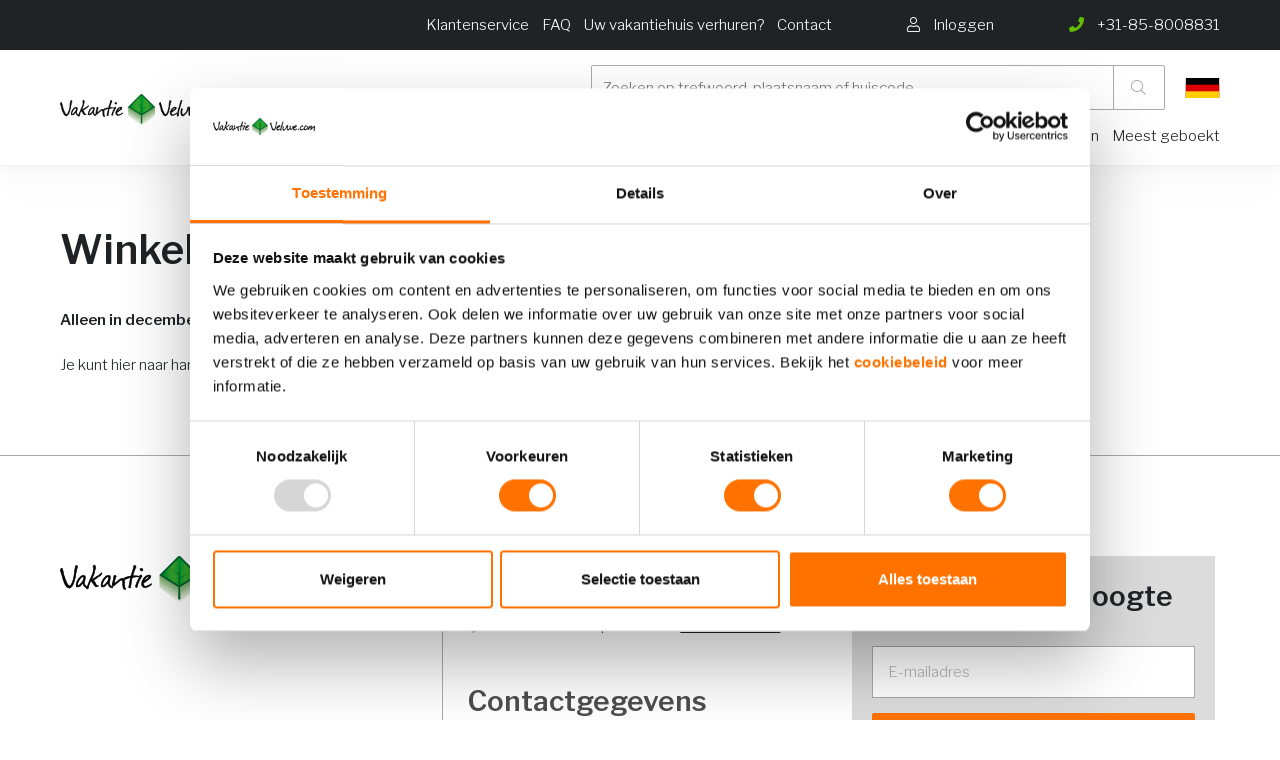

--- FILE ---
content_type: text/html
request_url: https://www.vakantieveluwe.com/blog/winkelen-in-harderwijk/
body_size: 58773
content:

<!DOCTYPE HTML><html lang="nl">    <head>        <title>Winkelen in Harderwijk - vakantieveluwe.com</title>        <base href="https://www.vakantieveluwe.com" />        <meta name=viewport content="width=device-width, initial-scale=1, maximum-scale=1" />        <meta name="description" content="Winkelen in Harderwijk" />        <meta name="HandheldFriendly" content="true">        <meta name="MobileOptimized" content="360">        <meta charset="UTF-8" />        <!-- Google / Search Engine Tags -->        <meta itemprop="name" content="Winkelen in Harderwijk - vakantieveluwe.com">        <meta itemprop="description" content="Winkelen in Harderwijk">        <!-- Facebook Meta Tags -->        <meta property="og:url" content="https://www.vakantieveluwe.com">        <meta property="og:type" content="website">        <meta property="og:title" content="Winkelen in Harderwijk - vakantieveluwe.com">        <meta property="og:description" content="Winkelen in Harderwijk">        <!-- Twitter Meta Tags -->        <meta name="twitter:card" content="summary_large_image">        <meta name="twitter:title" content="Winkelen in Harderwijk - vakantieveluwe.com">        <meta name="twitter:description" content="Home">        <!-- Meta Tags -->        <link rel="canonical" href="https://www.vakantieveluwe.com/blog/winkelen-in-harderwijk/" />        
        <link rel="apple-touch-icon" sizes="152x152" href="/skin/vakantieveluwe/gfx/logo.png">        <link rel="icon" type="image/png" sizes="32x32" href="/skin/vakantieveluwe/gfx/logo.png">        <link rel="icon" type="image/png" sizes="16x16" href="/skin/vakantieveluwe/gfx/logo.png">        <link rel="shortcut icon" href="/skin/vakantieveluwe/gfx/favicon.ico">        <meta name="msapplication-TileColor" content="#da532c">        <meta name="theme-color" content="#ffffff">                <script type="application/ld+json">        {
            "@context": "http://schema.org",
            "@type": "LocalBusiness",
            "address": {
                "@type": "PostalAddress",
                "addressLocality": "Barneveld, Nederland",
                "postalCode": "3771NG",
                "streetAddress": "Hanzeweg 25"
            },
            "logo": "https://www.vakantieveluwe.com/skin/vakantieveluwe/gfx/logo.png",
            "email": "info@vakantieveluwe.com",
            "name": "OSPITE",
            "telephone": "0341-432995",
            "url": "https://www.vakantieveluwe.com",
            "image": "https://www.vakantieveluwe.com/skin/vakantieveluwe/gfx/logo.png",
            "priceRange": "€€€",
            "aggregateRating": {
              "@type": "AggregateRating",
              "ratingValue": "4.6",
              "reviewCount": "292",
              "bestRating": "5",
              "worstRating": "1"
            }
        }
        </script>        <link rel="preload" href="/skin/eenvakantiehuisje/assets/webfonts/fa-regular-400.woff2" as="font" type="font/woff2" crossorigin>        <link rel="preload" href="/skin/eenvakantiehuisje/assets/webfonts/fa-brands-400.woff2" as="font" type="font/woff2" crossorigin>        <link rel="preload" href="/skin/eenvakantiehuisje/assets/webfonts/fa-light-300.woff2" as="font" type="font/woff2" crossorigin>        <link rel="preload" href="/skin/eenvakantiehuisje/assets/webfonts/fa-solid-900.woff2" as="font" type="font/woff2" crossorigin>        <link rel="stylesheet" href="https://www.vakantieveluwe.com/skin/vakantieveluwe/assets/dev/style.css?v=72" type="text/css" media="screen"/>        <!-- Font from Google -->        <link rel="preconnect" href="https://fonts.gstatic.com">        <link href="https://fonts.googleapis.com/css2?family=Libre+Franklin:wght@300;400;600&display=swap" rel="stylesheet" media="print" onload="this.onload=null;this.removeAttribute('media');">        <!-- CSS -->        <link rel="stylesheet" href="/skin/eenvakantiehuisje/assets/fontawesome/all.min.css" type="text/css" media="screen"/>        
        
                <!-- Google Tag Manager -->        <script>(function(w,d,s,l,i){w[l]=w[l]||[];w[l].push({'gtm.start':
        new Date().getTime(),event:'gtm.js'});var f=d.getElementsByTagName(s)[0],
        j=d.createElement(s),dl=l!='dataLayer'?'&l='+l:'';j.async=true;j.src=
        'https://www.googletagmanager.com/gtm.js?id='+i+dl;f.parentNode.insertBefore(j,f);
        })(window,document,'script','dataLayer','GTM-58SBFVJ');</script>        <!-- End Google Tag Manager -->                
        
                    
        <!-- End Facebook Pixel Code -->        <meta name="facebook-domain-verification" content="36pjhh1ndo6ffg6t1mvi1sn4aioe9l" />        
        <script type="text/javascript" src="skin/eenvakantiehuisje/assets/dev/assets.js?1768779902"></script>                    <style data-source="custom-css-domain">                /* ============================================
   CSS VARIABLES
   ============================================ */
:root {
    --vp-groen: #10b981;
    --vp-lichtgroen: #86efac;
    --vp-lichtrood: #fca5a5;
    --vp-oranje: #FF7200;
    --vp-grijs: #e5e7eb;
}

/* ============================================
   HIDE ORIGINAL ELEMENTS - PREVENT FLASH
   ============================================ */

/* Verberg ALLE originele elementen meteen om FOUC te voorkomen */
.resort-image-slider,
.resort-detail,
.breadcrumb,
ul.breadcrumbs.rental,
#navigation-scroll-holder,
.navigation-scroll.no-spacing.sticky,
.resort-availability#availability,
.resort-facility.no-spacing#facility-and-reviews,
.usps.small,
#facility,
#facility-and-reviews {
    display: none !important;
    visibility: hidden !important;
    opacity: 0 !important;
}

/* ============================================
   GALLERY SECTION (Tag 4a)
   ============================================ */
.vp-gallery-section {
    width: 100vw !important;
    position: relative !important;
    left: 50% !important;
    right: 50% !important;
    margin-left: -50vw !important;
    margin-right: -50vw !important;
    margin-bottom: 40px !important;
    margin-top: 0px !important;
}

.vp-gallery-fullwidth {
    width: 100% !important;
    max-width: 100% !important;
    overflow: hidden !important;
}

/* === MOBILE SLIDER === */
.vp-mobile-slider {
    position: relative !important;
}

.vp-slider-container {
    overflow: hidden !important;
    position: relative !important;
    height: 300px !important;
}

.vp-slider-track {
    display: flex !important;
    transition: transform 0.3s ease !important;
    height: 100% !important;
}

.vp-slide {
    min-width: 100% !important;
    height: 100% !important;
    position: relative !important;
}

.vp-slide img {
    width: 100% !important;
    height: 100% !important;
    object-fit: cover !important;
}

.vp-video-slide {
    position: relative !important;
    width: 100% !important;
    height: 100% !important;
    cursor: pointer !important;
}

.vp-video-play-overlay {
    position: absolute !important;
    top: 50% !important;
    left: 50% !important;
    transform: translate(-50%, -50%) !important;
    background: rgba(0,0,0,0.7) !important;
    width: 60px !important;
    height: 60px !important;
    border-radius: 50% !important;
    display: flex !important;
    align-items: center !important;
    justify-content: center !important;
    color: white !important;
    font-size: 20px !important;
}

/* === THUMBNAILS === */
.vp-thumbnails {
    display: flex !important;
    gap: 4px !important;
    padding: 8px !important;
    overflow-x: auto !important;
    background: #f5f5f5 !important;
}

.vp-thumbnail {
    min-width: 60px !important;
    width: 60px !important;
    height: 60px !important;
    position: relative !important;
    cursor: pointer !important;
    opacity: 0.6 !important;
    transition: all 0.3s !important;
    border: 2px solid transparent !important;
    border-radius: 4px !important;
    overflow: hidden !important;
}

.vp-thumbnail.active {
    opacity: 1 !important;
    border-color: #FF7200 !important;
}

.vp-thumbnail img {
    width: 100% !important;
    height: 100% !important;
    object-fit: cover !important;
}

.vp-thumb-video-icon {
    position: absolute !important;
    bottom: 2px !important;
    right: 2px !important;
    background: rgba(0,0,0,0.7) !important;
    color: white !important;
    width: 20px !important;
    height: 20px !important;
    border-radius: 50% !important;
    display: flex !important;
    align-items: center !important;
    justify-content: center !important;
    font-size: 8px !important;
}

/* === DESKTOP GALLERY GRID === */
.vp-gallery-grid {
    display: grid !important;
    grid-template-columns: 2fr 1fr !important;
    gap: 4px !important;
    height: 500px !important;
}

.vp-gallery-main {
    position: relative !important;
    overflow: hidden !important;
    height: 100% !important;
    cursor: pointer !important;
}

.vp-gallery-main img {
    width: 100% !important;
    height: 100% !important;
    object-fit: cover !important;
    transition: transform 0.3s !important;
}

.vp-gallery-main:hover img {
    transform: scale(1.05) !important;
}

/* === GALLERY SIDE GRID === */
.vp-gallery-side {
    display: grid !important;
    grid-template-columns: repeat(2, 1fr) !important;
    grid-template-rows: repeat(2, 1fr) !important;
    gap: 4px !important;
    height: 100% !important;
}

.vp-gallery-thumb {
    position: relative !important;
    overflow: hidden !important;
    height: 100% !important;
    min-height: 0 !important;
    cursor: pointer !important;
}

.vp-gallery-thumb img {
    width: 100% !important;
    height: 100% !important;
    object-fit: cover !important;
    transition: transform 0.3s !important;
}

.vp-gallery-thumb:hover img {
    transform: scale(1.05) !important;
}

/* === MORE OVERLAY === */
.vp-more-overlay {
    position: absolute !important;
    inset: 0 !important;
    background: rgba(0,0,0,0.6) !important;
    color: white !important;
    display: flex !important;
    align-items: center !important;
    justify-content: center !important;
    font-size: 20px !important;
    font-weight: 600 !important;
}

/* === VIDEO BUTTON === */
.vp-video-button {
    position: absolute !important;
    top: 50% !important;
    left: 50% !important;
    transform: translate(-50%, -50%) !important;
    background: rgba(0,0,0,0.7) !important;
    color: white !important;
    width: 60px !important;
    height: 60px !important;
    border-radius: 50% !important;
    display: flex !important;
    align-items: center !important;
    justify-content: center !important;
    font-size: 20px !important;
    cursor: pointer !important;
    transition: all 0.3s ease !important;
    z-index: 10 !important;
}

.vp-video-button:hover {
    background: rgba(0,0,0,0.85) !important;
    transform: translate(-50%, -50%) scale(1.1) !important;
}

.vp-video-button i {
    margin-left: 3px !important;
}

/* === VIDEO OVERLAY === */
.vp-video-overlay {
    position: fixed !important;
    top: 0 !important;
    left: 0 !important;
    right: 0 !important;
    bottom: 0 !important;
    background: rgba(0,0,0,0.95) !important;
    z-index: 10000 !important;
    display: flex !important;
    align-items: center !important;
    justify-content: center !important;
}

.vp-video-container {
    width: 90% !important;
    max-width: 1200px !important;
    aspect-ratio: 16/9 !important;
}

.vp-video-container iframe {
    width: 100% !important;
    height: 100% !important;
}

.vp-video-close {
    position: absolute !important;
    top: 20px !important;
    right: 20px !important;
    font-size: 40px !important;
    color: white !important;
    cursor: pointer !important;
    width: 50px !important;
    height: 50px !important;
    display: flex !important;
    align-items: center !important;
    justify-content: center !important;
    transition: opacity 0.2s !important;
    z-index: 10001 !important;
}

.vp-video-close:hover {
    opacity: 0.7 !important;
}

/* === SIMPLE GALLERY (for fewer images) === */
.vp-simple-gallery {
    position: relative !important;
    height: 500px !important;
    overflow: hidden !important;
}

.vp-simple-gallery img {
    width: 100% !important;
    height: 100% !important;
    object-fit: cover !important;
    transition: transform 0.3s !important;
}

.vp-simple-gallery:hover img {
    transform: scale(1.05) !important;
}

/* === MOBILE FULLSCREEN === */
.vp-mobile-fullscreen {
    position: fixed !important;
    top: 0 !important;
    left: 0 !important;
    right: 0 !important;
    bottom: 0 !important;
    background: #000 !important;
    z-index: 10000 !important;
    display: flex !important;
    flex-direction: column !important;
}

.vp-mfs-header {
    position: absolute !important;
    top: 0 !important;
    left: 0 !important;
    right: 0 !important;
    background: linear-gradient(to bottom, rgba(0,0,0,0.7) 0%, transparent 100%) !important;
    padding: 20px !important;
    display: flex !important;
    justify-content: space-between !important;
    align-items: center !important;
    z-index: 10 !important;
}

.vp-mfs-close {
    width: 40px !important;
    height: 40px !important;
    background: rgba(255,255,255,0.2) !important;
    border-radius: 50% !important;
    display: flex !important;
    align-items: center !important;
    justify-content: center !important;
    color: white !important;
    font-size: 24px !important;
    cursor: pointer !important;
}

.vp-mfs-counter {
    color: white !important;
    font-size: 16px !important;
    background: rgba(0,0,0,0.5) !important;
    padding: 6px 12px !important;
    border-radius: 20px !important;
}

.vp-mfs-slider-container {
    flex: 1 !important;
    overflow: hidden !important;
    position: relative !important;
    display: flex !important;
    align-items: center !important;
}

.vp-mfs-slider-track {
    display: flex !important;
    transition: transform 0.3s ease !important;
    height: 100% !important;
    width: 100% !important;
}

.vp-mfs-slide {
    min-width: 100% !important;
    height: 100% !important;
    display: flex !important;
    align-items: center !important;
    justify-content: center !important;
    position: relative !important;
}

.vp-mfs-slide img {
    max-width: 100% !important;
    max-height: 100% !important;
    object-fit: contain !important;
}

.vp-mfs-video-slide {
    width: 100% !important;
    height: 100% !important;
    display: flex !important;
    align-items: center !important;
    justify-content: center !important;
    position: relative !important;
    cursor: pointer !important;
}

.vp-mfs-video-slide img {
    max-width: 100% !important;
    max-height: 100% !important;
    object-fit: contain !important;
}

.vp-mfs-video-slide .vp-video-play-overlay {
    position: absolute !important;
    top: 50% !important;
    left: 50% !important;
    transform: translate(-50%, -50%) !important;
    background: rgba(0,0,0,0.7) !important;
    width: 80px !important;
    height: 80px !important;
    border-radius: 50% !important;
    display: flex !important;
    align-items: center !important;
    justify-content: center !important;
    color: white !important;
    font-size: 30px !important;
}

.vp-mfs-thumbnails {
    position: absolute !important;
    bottom: 0 !important;
    left: 0 !important;
    right: 0 !important;
    background: linear-gradient(to top, rgba(0,0,0,0.9) 0%, transparent 100%) !important;
    padding: 20px 10px !important;
    display: flex !important;
    gap: 4px !important;
    overflow-x: auto !important;
    z-index: 10 !important;
}

.vp-mfs-thumbnail {
    min-width: 50px !important;
    width: 50px !important;
    height: 50px !important;
    position: relative !important;
    cursor: pointer !important;
    opacity: 0.6 !important;
    transition: all 0.3s !important;
    border: 2px solid transparent !important;
    border-radius: 4px !important;
    overflow: hidden !important;
}

.vp-mfs-thumbnail.active {
    opacity: 1 !important;
    border-color: white !important;
}

.vp-mfs-thumbnail img {
    width: 100% !important;
    height: 100% !important;
    object-fit: cover !important;
}

/* === FULLSCREEN GALLERY === */
.vp-gallery-fullscreen {
    position: fixed !important;
    top: 0 !important;
    left: 0 !important;
    right: 0 !important;
    bottom: 0 !important;
    background: rgba(0,0,0,0.95) !important;
    z-index: 9999 !important;
    display: flex !important;
    align-items: center !important;
    justify-content: center !important;
    flex-direction: column !important;
}

.vp-fs-close {
    position: absolute !important;
    top: 20px !important;
    right: 20px !important;
    font-size: 40px !important;
    color: white !important;
    cursor: pointer !important;
    width: 50px !important;
    height: 50px !important;
    display: flex !important;
    align-items: center !important;
    justify-content: center !important;
    transition: opacity 0.2s !important;
}

.vp-fs-close:hover {
    opacity: 0.7 !important;
}

.vp-fs-content {
    max-width: 90vw !important;
    max-height: 70vh !important;
    display: flex !important;
    align-items: center !important;
    justify-content: center !important;
}

.vp-fs-content img {
    max-width: 100% !important;
    max-height: 70vh !important;
    object-fit: contain !important;
}

/* Video in fullscreen */
.vp-fs-video-container {
    position: relative !important;
    cursor: pointer !important;
    max-width: 90vw !important;
    max-height: 70vh !important;
}

.vp-fs-video-container img {
    max-width: 100% !important;
    max-height: 70vh !important;
    object-fit: contain !important;
}

.vp-fs-video-play {
    position: absolute !important;
    top: 50% !important;
    left: 50% !important;
    transform: translate(-50%, -50%) !important;
    background: rgba(0,0,0,0.7) !important;
    width: 100px !important;
    height: 100px !important;
    border-radius: 50% !important;
    display: flex !important;
    align-items: center !important;
    justify-content: center !important;
    color: white !important;
    font-size: 40px !important;
    transition: all 0.3s !important;
}

.vp-fs-video-container:hover .vp-fs-video-play {
    background: rgba(0,0,0,0.9) !important;
    transform: translate(-50%, -50%) scale(1.1) !important;
}

.vp-fs-video-embed {
    width: 80vw !important;
    height: 45vw !important;
    max-height: 70vh !important;
}

.vp-fs-video-embed iframe {
    width: 100% !important;
    height: 100% !important;
}

/* === FULLSCREEN NAVIGATION === */
.vp-fs-nav-prev,
.vp-fs-nav-next {
    position: absolute !important;
    top: 50% !important;
    transform: translateY(-50%) !important;
    font-size: 60px !important;
    color: white !important;
    cursor: pointer !important;
    padding: 0 20px !important;
    transition: opacity 0.2s !important;
    z-index: 10 !important;
}

.vp-fs-nav-prev:hover,
.vp-fs-nav-next:hover {
    opacity: 0.7 !important;
}

.vp-fs-nav-prev {
    left: 20px !important;
}

.vp-fs-nav-next {
    right: 20px !important;
}

.vp-fs-counter {
    position: absolute !important;
    top: 20px !important;
    left: 50% !important;
    transform: translateX(-50%) !important;
    color: white !important;
    font-size: 16px !important;
    background: rgba(0,0,0,0.5) !important;
    padding: 8px 16px !important;
    border-radius: 20px !important;
}

/* Desktop thumbnails */
.vp-fs-thumbnails {
    position: absolute !important;
    bottom: 20px !important;
    left: 50% !important;
    transform: translateX(-50%) !important;
    display: flex !important;
    gap: 8px !important;
    padding: 10px !important;
    background: rgba(0,0,0,0.7) !important;
    border-radius: 10px !important;
    max-width: 90vw !important;
    overflow-x: auto !important;
}

.vp-fs-thumbnail {
    min-width: 60px !important;
    width: 60px !important;
    height: 60px !important;
    position: relative !important;
    cursor: pointer !important;
    opacity: 0.6 !important;
    transition: all 0.3s !important;
    border: 2px solid transparent !important;
    border-radius: 4px !important;
    overflow: hidden !important;
}

.vp-fs-thumbnail.active {
    opacity: 1 !important;
    border-color: white !important;
}

.vp-fs-thumbnail:hover {
    opacity: 1 !important;
}

.vp-fs-thumbnail img {
    width: 100% !important;
    height: 100% !important;
    object-fit: cover !important;
}

/* ============================================
   CONTENT & LAYOUT (Tag 4b)
   ============================================ */

/* === BASE === */
.vipio-style-layout {
    font-family: -apple-system, BlinkMacSystemFont, 'Segoe UI', Roboto, Arial, sans-serif !important;
    color: #222 !important;
    line-height: 1.6 !important;
}

.vipio-style-layout * {
    box-sizing: border-box !important;
}

/* === CONTAINER === */
.vp-container {
    max-width: 1200px !important;
    margin: 0 auto !important;
    padding: 0 20px !important;
}

.vp-content-grid {
    display: grid !important;
    grid-template-columns: 2fr 1fr !important;
    gap: 40px !important;
    margin-bottom: 60px !important;
}

/* === TITLE === */
.vp-title-section {
    margin-bottom: 30px !important;
}

.vp-title {
    font-size: 32px !important;
    font-weight: 600 !important;
    margin: 0 0 10px 0 !important;
}

.vp-subtitle {
    font-size: 16px !important;
    color: #666 !important;
    display: flex !important;
    align-items: center !important;
    gap: 8px !important;
}

.vp-subtitle i {
    color: #FF7200 !important;
}

/* === QUICK INFO === */
.vp-quick-info {
    display: flex !important;
    gap: 24px !important;
    padding: 20px 0 !important;
    border-bottom: 1px solid #eee !important;
    margin-bottom: 30px !important;
}

.vp-info-item {
    display: flex !important;
    align-items: center !important;
    gap: 8px !important;
    font-size: 15px !important;
    color: #555 !important;
}

.vp-info-item i {
    color: #666 !important;
    width: 16px !important;
}

/* === SECTIONS === */
.vp-section {
    margin-bottom: 40px !important;
}

.vp-section-title {
    font-size: 24px !important;
    font-weight: 600 !important;
    margin: 0 0 20px 0 !important;
}

/* === DESCRIPTION === */
.vp-description {
    font-size: 16px !important;
    color: #555 !important;
}

.vp-description p {
    margin: 0 0 16px 0 !important;
}

.vp-description p:last-child {
    margin-bottom: 0 !important;
}

.vp-description-toggle {
    background: none !important;
    border: none !important;
    color: #FF7200 !important;
    font-size: 15px !important;
    font-weight: 500 !important;
    cursor: pointer !important;
    margin-top: 12px !important;
    padding: 0 !important;
    text-decoration: underline !important;
}

/* === FACILITIES === */
.vp-facilities-real {
    display: grid !important;
    grid-template-columns: repeat(auto-fit, minmax(250px, 1fr)) !important;
    gap: 20px !important;
}

.vp-facility-group {
    background: #f8f9fa !important;
    padding: 20px !important;
    border-radius: 8px !important;
}

.vp-facility-group h3 {
    font-size: 16px !important;
    font-weight: 600 !important;
    margin: 0 0 12px 0 !important;
    display: flex !important;
    align-items: center !important;
    gap: 8px !important;
}

.vp-facility-group h3 i {
    color: #FF7200 !important;
}

.vp-facility-group ul {
    list-style: none !important;
    padding: 0 !important;
    margin: 0 !important;
}

.vp-facility-group li {
    padding: 6px 0 !important;
    font-size: 14px !important;
    color: #555 !important;
    border-bottom: 1px solid #e9ecef !important;
}

.vp-facility-group li:last-child {
    border-bottom: none !important;
}

.vp-more-items {
    font-style: italic !important;
    color: #999 !important;
}

.vp-facilities-toggle {
    background: white !important;
    border: 1px solid #ddd !important;
    border-radius: 8px !important;
    padding: 12px 24px !important;
    font-size: 15px !important;
    font-weight: 500 !important;
    color: #FF7200 !important;
    cursor: pointer !important;
    transition: all 0.2s !important;
    margin-top: 20px !important;
    display: flex !important;
    align-items: center !important;
    gap: 8px !important;
}

.vp-facilities-toggle:hover {
    background: #f8f9fa !important;
    transform: translateY(-1px) !important;
}

/* === RULES === */
.vp-rules {
    display: grid !important;
    grid-template-columns: repeat(2, 1fr) !important;
    gap: 16px !important;
}

.vp-rule {
    display: flex !important;
    align-items: center !important;
    gap: 12px !important;
    padding: 16px !important;
    background: #f8f9fa !important;
    border-radius: 8px !important;
    font-size: 15px !important;
}

.vp-rule i {
    color: #666 !important;
    width: 16px !important;
}

/* === MAP === */
.vp-map-container {
    width: 100% !important;
    height: 400px !important;
    border-radius: 12px !important;
    overflow: hidden !important;
    margin-bottom: 16px !important;
    box-shadow: 0 2px 8px rgba(0,0,0,0.1) !important;
}

.vp-location-info {
    display: flex !important;
    align-items: center !important;
    gap: 8px !important;
    font-size: 16px !important;
    color: #555 !important;
}

.vp-location-info i {
    color: #FF7200 !important;
}

.vp-map-loading {
    text-align: center !important;
    padding: 100px 20px !important;
    color: #666 !important;
}

.vp-map-waiting {
    text-align: center !important;
    padding: 150px 20px !important;
    color: #666 !important;
    background: #f8f9fa !important;
    border-radius: 12px !important;
}

.vp-map-notice {
    position: absolute !important;
    top: 50% !important;
    left: 50% !important;
    transform: translate(-50%, -50%) !important;
    background: rgba(255, 255, 255, 0.95) !important;
    padding: 20px 40px !important;
    border-radius: 8px !important;
    box-shadow: 0 2px 10px rgba(0,0,0,0.1) !important;
    font-size: 16px !important;
    color: #333 !important;
    z-index: 10 !important;
}

/* === SIDEBAR === */
.vp-sidebar {
    position: sticky !important;
    top: 20px !important;
    height: fit-content !important;
}

/* === BOOKING WIDGET === */
.vp-booking-widget {
    background: white !important;
    border: 1px solid #ddd !important;
    border-radius: 12px !important;
    padding: 24px !important;
    box-shadow: 0 6px 20px rgba(0,0,0,0.08) !important;
    margin-bottom: 24px !important;
}

.vp-booking-header {
    display: flex !important;
    justify-content: space-between !important;
    align-items: center !important;
    padding-bottom: 16px !important;
    margin-bottom: 20px !important;
    border-bottom: 1px solid #e5e7eb !important;
}

.vp-house-code {
    font-size: 14px !important;
    color: #6b7280 !important;
}

.vp-house-code strong {
    color: #1a1a1a !important;
    font-weight: 600 !important;
}

.vp-rating-widget {
    display: flex !important;
    align-items: center !important;
    gap: 6px !important;
    color: #62bf00 !important;
    font-weight: 600 !important;
    font-size: 16px !important;
}

.vp-widget-price {
    display: flex !important;
    align-items: baseline !important;
    gap: 8px !important;
    margin-bottom: 24px !important;
}

.vp-price {
    font-size: 28px !important;
    font-weight: 700 !important;
    color: #222 !important;
}

.vp-price-period {
    font-size: 16px !important;
    color: #666 !important;
}

.vp-price-message {
    display: flex !important;
    align-items: center !important;
    gap: 12px !important;
    padding: 16px !important;
    background: #f8f9fa !important;
    border: 1px solid #e5e7eb !important;
    border-radius: 8px !important;
    color: #666 !important;
    font-size: 15px !important;
    line-height: 1.5 !important;
}

.vp-price-message i {
    font-size: 20px !important;
    color: #FF7200 !important;
    flex-shrink: 0 !important;
}

.vp-price-message span {
    flex: 1 !important;
}

.vp-widget-dates {
    display: grid !important;
    grid-template-columns: 1fr 1fr !important;
    gap: 12px !important;
    margin-bottom: 16px !important;
}

.vp-date-input {
    display: flex !important;
    flex-direction: column !important;
    gap: 6px !important;
}

.vp-date-input label {
    font-size: 14px !important;
    font-weight: 600 !important;
    color: #333 !important;
}

.vp-date-input input {
    padding: 12px 16px !important;
    border: 1px solid #ddd !important;
    border-radius: 8px !important;
    font-size: 16px !important;
    cursor: pointer !important;
    transition: border-color 0.2s !important;
    background: white !important;
}

.vp-date-input input:hover,
.vp-date-input input:focus {
    border-color: #FF7200 !important;
    outline: none !important;
}

.vp-book-btn {
    width: 100% !important;
    padding: 16px !important;
    background: #FF7200 !important;
    color: white !important;
    border: none !important;
    border-radius: 8px !important;
    font-size: 16px !important;
    font-weight: 600 !important;
    cursor: pointer !important;
    transition: all 0.2s !important;
    margin-bottom: 16px !important;
}

.vp-book-btn:hover {
    background: #e6670a !important;
    transform: translateY(-1px) !important;
}

.vp-widget-info {
    text-align: center !important;
    margin-bottom: 24px !important;
}

.vp-widget-info p {
    font-size: 14px !important;
    color: #666 !important;
    margin: 0 !important;
}

.vp-price-breakdown {
    border-top: 1px solid #eee !important;
    padding-top: 20px !important;
}

.vp-price-row {
    display: flex !important;
    justify-content: space-between !important;
    align-items: center !important;
    padding: 8px 0 !important;
    font-size: 15px !important;
    color: #555 !important;
}

.vp-price-total {
    border-top: 1px solid #eee !important;
    margin-top: 8px !important;
    padding-top: 16px !important;
    font-weight: 600 !important;
    color: #222 !important;
    font-size: 16px !important;
}

.vp-additional-costs {
    border-top: 1px solid #eee !important;
    margin-top: 20px !important;
    padding-top: 20px !important;
}

.vp-additional-content {
    font-size: 14px !important;
    line-height: 1.5 !important;
    color: #555 !important;
}

/* === USP === */
.vp-usp-section {
    background: #f8f9fa !important;
    border-radius: 12px !important;
    padding: 20px !important;
}

.vp-usp-section h3 {
    font-size: 18px !important;
    font-weight: 600 !important;
    margin: 0 0 16px 0 !important;
}

.vp-usp-list {
    display: flex !important;
    flex-direction: column !important;
    gap: 12px !important;
}

.vp-usp-item {
    display: flex !important;
    align-items: center !important;
    gap: 12px !important;
    font-size: 14px !important;
    color: #555 !important;
}

.vp-usp-item i {
    color: #62bf00 !important;
    font-size: 16px !important;
    flex-shrink: 0 !important;
}

/* ============================================
   REVIEWS SECTION (Tag 4c)
   ============================================ */
.vp-reviews-section {
    background: linear-gradient(135deg, #f8f9fa 0%, #ffffff 100%) !important;
    padding: 80px 0 !important;
    position: relative !important;
    margin-bottom: 0px !important;
}

.vp-reviews-header {
    display: flex !important;
    justify-content: space-between !important;
    align-items: flex-start !important;
    margin-bottom: 48px !important;
    gap: 40px !important;
}

.vp-reviews-title-section {
    flex: 1 !important;
}

.vp-reviews-main-title {
    font-size: 32px !important;
    font-weight: 700 !important;
    color: #1a1a1a !important;
    margin: 0 0 16px 0 !important;
    line-height: 1.2 !important;
}

.vp-reviews-subtitle {
    font-size: 16px !important;
    color: #6b7280 !important;
    margin: 0 !important;
    line-height: 1.5 !important;
}

/* Rating Badge */
.vp-rating-badge {
    background: white !important;
    border-radius: 16px !important;
    padding: 24px 32px !important;
    box-shadow: 0 4px 24px rgba(0, 0, 0, 0.08) !important;
    display: flex !important;
    align-items: center !important;
    gap: 24px !important;
    min-width: 320px !important;
}

.vp-stars {
    display: flex !important;
    gap: 4px !important;
}

.vp-stars i {
    color: #fbbf24 !important;
    font-size: 18px !important;
}

.vp-rating-info {
    flex: 1 !important;
}

.vp-rating-label {
    display: block !important;
    font-weight: 600 !important;
    color: #1a1a1a !important;
    font-size: 18px !important;
    margin-bottom: 4px !important;
}

.vp-rating-count {
    color: #6b7280 !important;
    font-size: 14px !important;
}

.vp-rating-score {
    font-size: 36px !important;
    font-weight: 700 !important;
    color: #FF7200 !important;
}

/* Reviews Grid */
.vp-reviews-grid {
    display: grid !important;
    grid-template-columns: repeat(2, 1fr) !important;
    gap: 24px !important;
    margin-bottom: 32px !important;
}

.vp-review-card {
    background: white !important;
    border-radius: 12px !important;
    padding: 24px !important;
    box-shadow: 0 2px 8px rgba(0, 0, 0, 0.08) !important;
    transition: all 0.3s ease !important;
}

.vp-review-card:hover {
    box-shadow: 0 4px 16px rgba(0, 0, 0, 0.12) !important;
    transform: translateY(-2px) !important;
}

.vp-review-hidden {
    display: none !important;
    visibility: hidden !important;
    opacity: 0 !important;
}

.vp-review-shown {
    display: block !important;
    visibility: visible !important;
    opacity: 1 !important;
    animation: fadeIn 0.3s ease-in !important;
}

@keyframes fadeIn {
    from {
        opacity: 0;
        transform: translateY(10px);
    }
    to {
        opacity: 1;
        transform: translateY(0);
    }
}

.vp-review-header {
    display: flex !important;
    justify-content: space-between !important;
    align-items: center !important;
    margin-bottom: 16px !important;
    padding-bottom: 16px !important;
    border-bottom: 1px solid #e5e7eb !important;
}

.vp-review-person {
    font-weight: 600 !important;
    color: #1a1a1a !important;
    font-size: 16px !important;
}

.vp-review-date {
    color: #6b7280 !important;
    font-size: 14px !important;
}

.vp-review-content {
    color: #374151 !important;
    line-height: 1.6 !important;
    font-size: 15px !important;
    margin-bottom: 16px !important;
}

.vp-review-scores {
    display: grid !important;
    grid-template-columns: repeat(auto-fit, minmax(140px, 1fr)) !important;
    gap: 12px !important;
    margin-top: 16px !important;
    padding-top: 16px !important;
    border-top: 1px solid #e5e7eb !important;
}

.vp-score-item {
    display: flex !important;
    justify-content: space-between !important;
    align-items: center !important;
}

.vp-score-label {
    color: #6b7280 !important;
    font-size: 13px !important;
}

.vp-score-value {
    color: #FF7200 !important;
    font-weight: 600 !important;
    font-size: 14px !important;
}

/* Show More Button */
.vp-show-more-container {
    text-align: center !important;
    margin-top: 32px !important;
}

.vp-show-more-btn {
    background: white !important;
    border: 2px solid #e5e7eb !important;
    color: #374151 !important;
    padding: 12px 32px !important;
    border-radius: 8px !important;
    font-size: 16px !important;
    font-weight: 600 !important;
    cursor: pointer !important;
    transition: all 0.2s ease !important;
    display: inline-flex !important;
    align-items: center !important;
    gap: 8px !important;
}

.vp-show-more-btn:hover {
    background: #f9fafb !important;
    border-color: #d1d5db !important;
    transform: translateY(-1px) !important;
}

.vp-show-more-btn i {
    transition: transform 0.2s ease !important;
}

/* ============================================
   CALENDAR STYLING (Tag 4c)
   ============================================ */

/* Calendar Popup */
.vp-calendar-popup {
    position: fixed !important;
    top: 0 !important;
    left: 0 !important;
    right: 0 !important;
    bottom: 0 !important;
    width: 100% !important;
    height: 100% !important;
    background: rgba(0, 0, 0, 0.5) !important;
    z-index: 9999 !important;
    display: flex !important;
    align-items: center !important;
    justify-content: center !important;
}

.vp-calendar-container {
    background: white !important;
    border-radius: 16px !important;
    box-shadow: 0 20px 60px rgba(0,0,0,0.3) !important;
    max-width: 900px !important;
    width: 90% !important;
    max-height: 90vh !important;
    display: flex !important;
    flex-direction: column !important;
}

/* Header */
.vp-cal-header {
    padding: 20px !important;
    border-bottom: 1px solid #e5e7eb !important;
    position: relative !important;
}

.vp-cal-close {
    position: absolute !important;
    top: 20px !important;
    right: 20px !important;
    width: 32px !important;
    height: 32px !important;
    background: transparent !important;
    border: 1px solid #e5e7eb !important;
    border-radius: 50% !important;
    font-size: 20px !important;
    color: #666 !important;
    cursor: pointer !important;
    display: flex !important;
    align-items: center !important;
    justify-content: center !important;
    transition: all 0.2s !important;
}

.vp-cal-close:hover {
    background: #f3f4f6 !important;
    border-color: #d1d5db !important;
}

.vp-cal-title {
    font-size: 20px !important;
    font-weight: 600 !important;
    color: #1a1a1a !important;
    margin-bottom: 10px !important;
}

.vp-cal-instructions {
    text-align: center !important;
    padding: 10px !important;
    background: #f0fdf4 !important;
    color: #166534 !important;
    font-size: 14px !important;
    margin: -20px -20px 20px -20px !important;
    border-radius: 16px 16px 0 0 !important;
    transition: all 0.3s ease !important;
}

.vp-cal-selection-info {
    display: flex !important;
    gap: 20px !important;
    margin-top: 15px !important;
}

.vp-cal-selection-item {
    display: flex !important;
    align-items: center !important;
    gap: 8px !important;
    padding: 8px 16px !important;
    background: #f9fafb !important;
    border-radius: 8px !important;
    font-size: 14px !important;
    transition: all 0.2s !important;
}

.vp-cal-selection-item.active {
    background: var(--vp-oranje) !important;
    color: white !important;
}

.vp-cal-selection-item.completed {
    background: var(--vp-groen) !important;
    color: white !important;
}

/* Navigation */
.vp-cal-navigation {
    display: flex !important;
    justify-content: space-between !important;
    align-items: center !important;
    padding: 15px 20px !important;
    background: #f9fafb !important;
    border-bottom: 1px solid #e5e7eb !important;
}

.vp-cal-nav-btn {
    width: 36px !important;
    height: 36px !important;
    display: flex !important;
    align-items: center !important;
    justify-content: center !important;
    background: white !important;
    border: 1px solid #e5e7eb !important;
    border-radius: 8px !important;
    color: #666 !important;
    font-size: 18px !important;
    cursor: pointer !important;
    transition: all 0.2s !important;
}

.vp-cal-nav-btn:hover {
    background: #f3f4f6 !important;
    border-color: #d1d5db !important;
}

.vp-cal-nav-btn:disabled {
    opacity: 0.3 !important;
    cursor: not-allowed !important;
}

.vp-cal-current-months {
    font-size: 16px !important;
    font-weight: 600 !important;
    color: #1a1a1a !important;
}

/* Calendar Grid */
.vp-cal-grid {
    padding: 20px !important;
    overflow-y: auto !important;
    flex: 1 !important;
}

.vp-cal-months-wrapper {
    display: grid !important;
    grid-template-columns: repeat(2, 1fr) !important;
    gap: 30px !important;
}

.vp-cal-month-container {
    min-width: 350px !important;
}

.vp-cal-month-title {
    font-size: 16px !important;
    font-weight: 600 !important;
    text-align: center !important;
    margin-bottom: 15px !important;
    color: #1a1a1a !important;
}

.vp-cal-days-header {
    display: grid !important;
    grid-template-columns: repeat(7, 1fr) !important;
    gap: 5px !important;
    margin-bottom: 5px !important;
}

.vp-cal-day-name {
    text-align: center !important;
    font-weight: 600 !important;
    color: #666 !important;
    font-size: 12px !important;
    padding: 8px 0 !important;
}

.vp-cal-days-grid {
    display: grid !important;
    grid-template-columns: repeat(7, 1fr) !important;
    gap: 5px !important;
}

/* Day Styling */
.vp-cal-day {
    aspect-ratio: 1 !important;
    display: flex !important;
    align-items: center !important;
    justify-content: center !important;
    border-radius: 8px !important;
    cursor: pointer !important;
    font-size: 14px !important;
    font-weight: 500 !important;
    position: relative !important;
    transition: all 0.2s !important;
}

/* CHECKIN MODE STYLING */
.vp-cal-day.checkin-available {
    background: var(--vp-groen) !important;
    color: white !important;
}

.vp-cal-day.checkin-available:hover {
    background: var(--vp-oranje) !important;
    transform: scale(1.05) !important;
}

/* Mogelijke checkout datum in checkin mode - subtiele indicator */
.vp-cal-day.possible-checkout {
    position: relative !important;
}

.vp-cal-day.possible-checkout::after {
    content: '' !important;
    position: absolute !important;
    bottom: 2px !important;
    left: 50% !important;
    transform: translateX(-50%) !important;
    width: 4px !important;
    height: 4px !important;
    background: var(--vp-oranje) !important;
    border-radius: 50% !important;
}

.vp-cal-day.checkout-only {
    background: linear-gradient(90deg, var(--vp-grijs) 0%, var(--vp-grijs) 50%, var(--vp-lichtrood) 50%, var(--vp-lichtrood) 100%) !important;
    color: #374151 !important;
    position: relative !important;
}

.vp-cal-day.checkout-only::after {
    content: '' !important;
    position: absolute !important;
    bottom: 0 !important;
    left: 0 !important;
    width: 50% !important;
    height: 3px !important;
    background: var(--vp-lichtgroen) !important;
}

.vp-cal-day.unavailable {
    background: var(--vp-lichtrood) !important;
    color: #7f1d1d !important;
    cursor: not-allowed !important;
}

.vp-cal-day.occupied {
    background: var(--vp-grijs) !important;
    color: #374151 !important;
    cursor: not-allowed !important;
    border-bottom: 3px solid var(--vp-lichtgroen) !important;
}

.vp-cal-day.stay-only {
    background: var(--vp-grijs) !important;
    color: #374151 !important;
    cursor: not-allowed !important;
    border-bottom: 3px solid var(--vp-lichtgroen) !important;
}

/* CHECKOUT MODE STYLING */
.vp-cal-day.before-checkin,
.vp-cal-day.no-checkin-selected,
.vp-cal-day.not-checkout-date {
    background: var(--vp-grijs) !important;
    color: #9ca3af !important;
    cursor: not-allowed !important;
}

.vp-cal-day.checkout-possible {
    background: var(--vp-grijs) !important;
    color: #374151 !important;
    border: 3px solid var(--vp-oranje) !important;
    cursor: pointer !important;
}

.vp-cal-day.checkout-possible:hover {
    background: #d1d5db !important;
    transform: scale(1.05) !important;
}

.vp-cal-day.checkout-not-available {
    background: var(--vp-grijs) !important;
    color: #9ca3af !important;
    cursor: not-allowed !important;
}

.vp-cal-day.not-available-checkout {
    background: var(--vp-grijs) !important;
    color: #9ca3af !important;
    cursor: not-allowed !important;
}

.vp-cal-day.after-mandatory {
    background: var(--vp-grijs) !important;
    color: #9ca3af !important;
    cursor: not-allowed !important;
}

.vp-cal-day.after-checkout-period {
    background: var(--vp-grijs) !important;
    color: #9ca3af !important;
    cursor: not-allowed !important;
}

/* Higher specificity voor checkout mode - overschrijft availability styling */
.vp-calendar-popup .vp-cal-day.after-checkout-period {
    background: var(--vp-grijs) !important;
    color: #9ca3af !important;
    cursor: not-allowed !important;
}

.vp-calendar-popup .vp-cal-day.checkout-possible {
    background: var(--vp-grijs) !important;
    color: #374151 !important;
    border: 3px solid var(--vp-oranje) !important;
    cursor: pointer !important;
}

.vp-calendar-popup .vp-cal-day.checkout-possible:hover {
    background: #d1d5db !important;
    transform: scale(1.05) !important;
}

/* === MODE-SPECIFIC STYLING === */

/* CHECKIN MODE - normale styling */
.vp-mode-checkin .vp-cal-day.checkin-available {
    background: var(--vp-groen) !important;
    color: white !important;
}

.vp-mode-checkin .vp-cal-day.checkin-available:hover {
    background: var(--vp-oranje) !important;
    transform: scale(1.05) !important;
}

.vp-mode-checkin .vp-cal-day.unavailable {
    background: var(--vp-lichtrood) !important;
    color: #7f1d1d !important;
    cursor: not-allowed !important;
}

.vp-mode-checkin .vp-cal-day.occupied {
    background: var(--vp-grijs) !important;
    color: #374151 !important;
    cursor: not-allowed !important;
    border-bottom: 3px solid var(--vp-lichtgroen) !important;
}

.vp-mode-checkin .vp-cal-day.checkout-only {
    background: linear-gradient(90deg, var(--vp-grijs) 0%, var(--vp-grijs) 50%, var(--vp-lichtrood) 50%, var(--vp-lichtrood) 100%) !important;
    color: #374151 !important;
    position: relative !important;
}

.vp-mode-checkin .vp-cal-day.checkout-only::after {
    content: '' !important;
    position: absolute !important;
    bottom: 0 !important;
    left: 0 !important;
    width: 50% !important;
    height: 3px !important;
    background: var(--vp-lichtgroen) !important;
}

/* CHECKOUT MODE - overschrijft ALLE andere styling */
.vp-mode-checkout .vp-cal-day.before-checkin {
    background: var(--vp-grijs) !important;
    color: #9ca3af !important;
    cursor: not-allowed !important;
}

.vp-mode-checkout .vp-cal-day.checkout-possible {
    background: var(--vp-grijs) !important;
    color: #374151 !important;
    border: 3px solid var(--vp-oranje) !important;
    cursor: pointer !important;
}

.vp-mode-checkout .vp-cal-day.checkout-possible:hover {
    background: #d1d5db !important;
    transform: scale(1.05) !important;
}

.vp-mode-checkout .vp-cal-day.occupied {
    background: var(--vp-grijs) !important;
    color: #374151 !important;
    cursor: not-allowed !important;
    border-bottom: 3px solid var(--vp-lichtgroen) !important;
}

.vp-mode-checkout .vp-cal-day.after-checkout-period {
    background: var(--vp-grijs) !important;
    color: #9ca3af !important;
    cursor: not-allowed !important;
}

.vp-mode-checkout .vp-cal-day.unavailable {
    background: var(--vp-grijs) !important;
    color: #9ca3af !important;
    cursor: not-allowed !important;
}

/* CHECKOUT MODE overschrijft alle availability styling */
.vp-mode-checkout .vp-cal-day.checkin-available,
.vp-mode-checkout .vp-cal-day.checkout-only {
    background: var(--vp-grijs) !important;
    color: #9ca3af !important;
    cursor: not-allowed !important;
    border: none !important;
}

/* SELECTED DATES styling - werkt in beide modes */
.vp-cal-day.selected-checkin {
    background: var(--vp-oranje) !important;
    color: white !important;
    font-weight: 700 !important;
    box-shadow: 0 0 0 2px var(--vp-oranje) !important;
    cursor: default !important;
}

.vp-cal-day.selected-checkout {
    background: var(--vp-oranje) !important;
    color: white !important;
    font-weight: 700 !important;
    box-shadow: 0 0 0 2px var(--vp-oranje) !important;
    cursor: default !important;
}

/* SELECTED DATES overschrijven alle andere styling - hoogste priority */
.vp-mode-checkout .vp-cal-day.selected-checkin {
    background: var(--vp-oranje) !important;
    color: white !important;
    font-weight: 700 !important;
    box-shadow: 0 0 0 2px var(--vp-oranje) !important;
    cursor: default !important;
    border: none !important;
}

.vp-mode-checkout .vp-cal-day.selected-checkout {
    background: var(--vp-oranje) !important;
    color: white !important;
    font-weight: 700 !important;
    box-shadow: 0 0 0 2px var(--vp-oranje) !important;
    cursor: default !important;
    border: none !important;
}

.vp-cal-day.in-range {
    background: #fed7aa !important;
    color: #9a3412 !important;
}

.vp-cal-day.past {
    opacity: 0.3 !important;
    cursor: not-allowed !important;
}

.vp-cal-day.empty {
    visibility: hidden !important;
}

/* Footer */
.vp-cal-footer {
    padding: 20px !important;
    border-top: 1px solid #e5e7eb !important;
    display: flex !important;
    justify-content: space-between !important;
    align-items: center !important;
    background: #f9fafb !important;
}

.vp-cal-summary {
    font-size: 14px !important;
    color: #666 !important;
}

.vp-cal-summary strong {
    color: #1a1a1a !important;
    font-weight: 600 !important;
}

.vp-cal-actions {
    display: flex !important;
    gap: 10px !important;
}

.vp-cal-btn {
    padding: 10px 20px !important;
    border-radius: 8px !important;
    font-size: 14px !important;
    font-weight: 600 !important;
    cursor: pointer !important;
    border: none !important;
    transition: all 0.2s !important;
}

.vp-cal-btn-secondary {
    background: white !important;
    color: #666 !important;
    border: 1px solid #e5e7eb !important;
}

.vp-cal-btn-secondary:hover {
    background: #f3f4f6 !important;
    border-color: #d1d5db !important;
}

.vp-cal-btn-primary {
    background: var(--vp-oranje) !important;
    color: white !important;
}

.vp-cal-btn-primary:hover {
    background: #e65100 !important;
    transform: translateY(-1px) !important;
    box-shadow: 0 4px 12px rgba(255, 114, 0, 0.3) !important;
}

.vp-cal-btn-primary:disabled {
    background: #d1d5db !important;
    cursor: not-allowed !important;
    transform: none !important;
    box-shadow: none !important;
}

/* Loading state */
.vp-cal-loading {
    padding: 60px 20px !important;
    text-align: center !important;
    color: #666 !important;
    font-size: 16px !important;
}

.vp-cal-loading i {
    margin-right: 8px !important;
    color: var(--vp-oranje) !important;
}

/* Error state */
.vp-cal-error {
    padding: 40px 20px !important;
    text-align: center !important;
    color: #dc2626 !important;
    font-size: 16px !important;
}

/* Legend */
.vp-cal-legend {
    display: flex !important;
    flex-wrap: wrap !important;
    gap: 15px !important;
    padding: 15px 20px !important;
    background: white !important;
    border-top: 1px solid #e5e7eb !important;
    font-size: 12px !important;
    justify-content: center !important;
}

.vp-legend-item {
    display: flex !important;
    align-items: center !important;
    gap: 6px !important;
}

.vp-legend-color {
    width: 20px !important;
    height: 20px !important;
    border-radius: 4px !important;
}

/* Hide elements */
.vp-hidden {
    display: none !important;
}

/* ============================================
   RESPONSIVE STYLES
   ============================================ */

/* Gallery responsive */
@media (max-width: 768px) {
    .vp-gallery-grid,
    .vp-simple-gallery {
        display: none !important;
    }
}

@media (min-width: 769px) {
    .vp-mobile-slider {
        display: none !important;
    }
}

@media (max-width: 480px) {
    .vp-slider-container {
        height: 250px !important;
    }
    
    .vp-video-container {
        width: 100% !important;
        height: auto !important;
    }
}

/* Content responsive */
@media (min-width: 1025px) {
    .vp-sidebar {
        margin-top: -150px !important;
        z-index: 100 !important;
    }
}

@media (max-width: 1024px) {
    .vp-content-grid {
        grid-template-columns: 1fr !important;
        gap: 30px !important;
    }
    
    .vp-sidebar {
        position: static !important;
        order: -1 !important;
        margin-top: 0 !important;
    }
    
    .vp-reviews-header {
        flex-direction: column !important;
        align-items: center !important;
        text-align: center !important;
        gap: 24px !important;
    }
    
    .vp-rating-badge {
        justify-content: center !important;
        min-width: auto !important;
    }

    .vp-reviews-grid {
        grid-template-columns: 1fr !important;
    }
}

@media (max-width: 768px) {
    .vp-title {
        font-size: 24px !important;
    }
    
    .vp-quick-info {
        flex-wrap: wrap !important;
        gap: 16px !important;
    }
    
    .vp-rules {
        grid-template-columns: 1fr !important;
    }
    
    .vp-widget-dates {
        grid-template-columns: 1fr !important;
    }
    
    .vp-facilities-real {
        grid-template-columns: 1fr !important;
    }
    
    .vp-booking-header {
        flex-direction: column !important;
        align-items: flex-start !important;
        gap: 12px !important;
    }
    
    .vp-reviews-main-title {
        font-size: 24px !important;
    }
    
    .vp-rating-badge {
        padding: 20px 24px !important;
        min-width: auto !important;
        width: 100% !important;
    }

    .vp-rating-score {
        font-size: 28px !important;
    }

    .vp-review-scores {
        grid-template-columns: 1fr !important;
    }
    
    .vp-calendar-container {
        width: 100% !important;
        height: 100% !important;
        max-height: 100% !important;
        border-radius: 0 !important;
    }
    
    .vp-cal-month-container {
        min-width: auto !important;
    }
    
    .vp-cal-footer {
        position: sticky !important;
        bottom: 0 !important;
        z-index: 10 !important;
    }
    
    .vp-cal-navigation {
        display: none !important;
    }
    
    .vp-cal-grid {
        padding: 10px !important;
    }
    
    .vp-cal-months-wrapper {
        grid-template-columns: 1fr !important;
    }
}

@media (max-width: 480px) {
    .vp-container {
        padding: 0 15px !important;
    }
    
    .vp-section-title {
        font-size: 20px !important;
    }
    
    .vp-price {
        font-size: 24px !important;
    }
    
    .vp-reviews-section {
        padding: 60px 0 !important;
    }
    
    .vp-rating-badge {
        flex-direction: column !important;
        text-align: center !important;
        gap: 16px !important;
    }

    .vp-rating-score {
        font-size: 32px !important;
    }
}

/* Mobile scrollable calendar */
.vp-cal-mobile-scroll {
    height: 100% !important;
    overflow-y: auto !important;
    padding: 0 !important;
    -webkit-overflow-scrolling: touch !important;
    scroll-behavior: smooth !important;
}

.vp-cal-mobile-scroll .vp-cal-month-container {
    margin-bottom: 40px !important;
    padding: 0 20px !important;
    scroll-snap-align: start !important;
}

.vp-cal-mobile-scroll .vp-cal-month-container:last-child {
    margin-bottom: 20px !important;
}

@media (max-width: 768px) {
    .vp-cal-mobile-scroll {
        scroll-snap-type: y proximity !important;
    }
}

/* ============================================
   AANBODOVERZICHT PAGINA - CSS
   ============================================
   Gecombineerde CSS van Tag 1 (Gebruikersinvoer) en Tag 2 (Huizen Display)
   Voor Vleks CMS CSS (HEAD) injectie
   ============================================ */

/* === FOUC PREVENTION === */
/* Hide unwanted accommodation info spans immediately */
.information-accomodation span:has(.fa-bed),
.information-accomodation span:has(.fa-users),
.information-accomodation span:has(.fa-bath),
.information-accomodation span:has(.fa-home),
.information-accomodation span:has(.fa-area),
.information-accomodation span:has(.fa-square)
{
    display: none !important;
}

/* Hide unwanted duration options */
select[name="rental_duration"] option[value="1"],
select[name="rental_duration"] option[value="2"]
{
    display: none !important;
}

/* === TAG 1: GEBRUIKERSINVOER CSS === */

/* CRITICAL: Force styles with higher specificity */
div.modern-filter-container {
    background: #ffffff !important;
    border-radius: 8px !important;
    padding: 20px !important;
    box-shadow: 0 2px 8px rgba(0,0,0,0.08) !important;
    margin-bottom: 20px !important;
}
.modern-filter-container h3 {font-size: 20px !important;font-weight: 600 !important;margin-bottom: 20px !important;color: #1a1a1a !important;}
.enhanced-filter-group {background: transparent !important;border: none !important;padding: 0 !important;margin-bottom: 20px !important;padding-bottom: 20px !important;border-bottom: 1px solid #e5e7eb !important;}
.enhanced-filter-group:last-child {border-bottom: none !important;margin-bottom: 0 !important;padding-bottom: 0 !important;}
.enhanced-filter-group .filter-group {margin-bottom: 5px !important;}
.enhanced-filter-group .filter-group:last-child {margin-bottom: 0 !important;}
.enhanced-filter-group .filter-group-header {font-weight: 600 !important;color: #1a1a1a !important;margin-bottom: 12px !important;font-size: 16px !important;cursor: pointer !important;display: flex !important;justify-content: space-between !important;align-items: center !important;user-select: none !important;}
.enhanced-filter-group .filter-group-header::after {content: "−" !important;font-size: 18px !important;color: #6b7280 !important;font-weight: 400 !important;}
.enhanced-filter-group.collapsed .filter-group-header::after {content: "+" !important;}
.enhanced-filter-group.collapsed .filter-content {display: none !important;}
.filter-subsection {margin-bottom: 12px !important;}
.filter-subsection-title {font-size: 14px !important;font-weight: 500 !important;color: #666 !important;margin-bottom: 6px !important;padding: 4px 0 !important;cursor: pointer !important;display: flex !important;justify-content: space-between !important;align-items: center !important;}
.filter-subsection-title::after {content: "−" !important;font-size: 14px !important;color: #6b7280 !important;}
.filter-subsection.collapsed .filter-subsection-title::after {content: "+" !important;}
.filter-subsection.collapsed .filter-subsection-content {display: none !important;}
.filter-subsection-content .filter-group {margin-bottom: 5px !important;}
.filter-subsection-content .filter-group:last-child {margin-bottom: 0 !important;}
.filter-subsection-content .filters .element {margin-bottom: 1px !important;}
.enhanced-filter-group .filter-group .filters .element {margin-bottom: 2px !important;}
.enhanced-filter-group .filter-group .filters .element:last-child {margin-bottom: 0 !important;}
.enhanced-filter-group .filter-title,.enhanced-filter-group i.fa,.enhanced-filter-group i.icon {display: none !important;}
.enhanced-filter-group .i-checks {position: relative !important;display: flex !important;align-items: center !important;padding: 2px 0 !important;cursor: pointer !important;transition: all 0.2s ease !important;margin-bottom: 2px !important;}
.enhanced-filter-group .i-checks:hover {background: #f9fafb !important;margin-left: -8px !important;margin-right: -8px !important;padding-left: 8px !important;padding-right: 8px !important;border-radius: 4px !important;}
.enhanced-filter-group .i-checks input[type="checkbox"] {opacity: 1 !important;position: relative !important;width: 20px !important;height: 20px !important;margin-right: 12px !important;cursor: pointer !important;}
.enhanced-filter-group .i-checks i {display: none !important;}
.enhanced-filter-group .i-checks label {font-size: 15px !important;color: #374151 !important;cursor: pointer !important;flex: 1 !important;margin: 0 !important;padding: 0 !important;white-space: nowrap !important;overflow: visible !important;text-overflow: clip !important;line-height: 1.4 !important;}
.show-more-toggle {color: #FF7200 !important;font-size: 14px !important;cursor: pointer !important;margin-top: 8px !important;display: block !important;}
.show-more-toggle:hover {text-decoration: underline !important;}
.enhanced-filter-group li {list-style: none !important;margin: 0 !important;padding: 0 !important;}
.enhanced-filter-group .element {display: flex !important;}
.enhanced-filter-group .element.hidden {display: none !important;}
.ja-nee-filter label span {font-size: 0 !important;white-space: nowrap !important;}
.ja-nee-filter[data-title="Huisdieren"] label span::after {content: "Huisdieren toegestaan" !important;font-size: 15px !important;white-space: nowrap !important;display: inline !important;word-break: keep-all !important;}
.ja-nee-filter[data-title="Laadpalen auto"] label span::after {content: "Laadpaal beschikbaar" !important;font-size: 15px !important;white-space: nowrap !important;display: inline !important;word-break: keep-all !important;}
.ja-nee-filter[data-title="Internet"] label span::after {content: "WiFi beschikbaar" !important;font-size: 15px !important;white-space: nowrap !important;display: inline !important;word-break: keep-all !important;}
.ja-nee-filter[data-title="In de bossen"] label span::after {content: "In het bos gelegen" !important;font-size: 15px !important;white-space: nowrap !important;display: inline !important;word-break: keep-all !important;}
.ja-nee-filter[data-title="Dichtbij bos"] label span::after {content: "Dichtbij bos gelegen" !important;font-size: 15px !important;white-space: nowrap !important;display: inline !important;word-break: keep-all !important;}
.ja-nee-filter[data-title="Vlakbij het strand"] label span::after {content: "Vlakbij het strand" !important;font-size: 15px !important;white-space: nowrap !important;display: inline !important;word-break: keep-all !important;}
.ja-nee-filter[data-title="In een vakantiepark"] label span::after {content: "Op vakantiepark" !important;font-size: 15px !important;white-space: nowrap !important;display: inline !important;word-break: keep-all !important;}
.category-filters .filter-group .filter-title[title="Filter"] {display: none !important;}
.category-filters > .filter-group.searchengine-filter:not(:has(.btn-oval)) {display: none !important;}
.vv-custom-controls {margin-bottom: 20px !important;}
.vv-reset-container {margin-bottom: 20px !important;text-align: center !important;}
.vv-reset-container .btn-oval {margin: 0 auto !important;}
.vv-datepicker-section {background: #f8f9fa;padding: 20px 0;border-bottom: 1px solid #e9ecef;}
.vv-simple-datepicker {margin-bottom: 20px !important;border: none !important;color: #374151 !important;}
.vv-dp-header {margin-bottom: 12px !important;}
.vv-dp-main-label {font-size: 16px !important;font-weight: 600 !important;margin-bottom: 0 !important;color: #1a1a1a !important;display: flex !important;align-items: center !important;gap: 8px !important;}
.vv-dp-main-label i {color: #000000 !important;font-size: 14px !important;}
.vv-dp-header h3 {font-size: 20px !important;font-weight: 600 !important;margin-bottom: 0 !important;color: #1a1a1a !important;display: flex !important;align-items: center !important;gap: 8px !important;}
.vv-dp-inputs {display: flex !important;flex-direction: column !important;gap: 12px !important;}
.vv-dp-input-group {display: flex !important;flex-direction: column !important;gap: 12px !important;}
.vv-dp-date-row {display: flex !important;flex-direction: column !important;gap: 12px !important;}
.vv-dp-date-item {display: flex !important;flex-direction: column !important;}
.vv-dp-single-display {background: #ffffff !important;border: 1px solid #AAAAAA !important;border-radius: 3px !important;padding: 12px !important;display: flex !important;align-items: center !important;gap: 12px !important;cursor: pointer !important;transition: all 0.2s ease !important;}
.vv-dp-single-display:hover {border-color: #f97316 !important;}
.vv-dp-single-display:focus {border-color: #f97316 !important;box-shadow: 0 0 0 3px rgba(249, 115, 22, 0.1) !important;}
.vv-dp-date-range {display: flex !important;align-items: center !important;gap: 8px !important;flex: 1 !important;}
.vv-dp-range-item {display: flex !important;flex-direction: column !important;align-items: flex-start !important;}
.vv-dp-range-item small {font-size: 11px !important;color: #6b7280 !important;margin-bottom: 2px !important;}
.vv-dp-range-separator {color: #9ca3af !important;font-weight: 500 !important;margin: 0 4px !important;}
.vv-dp-display-text {font-size: 14px !important;color: #374151 !important;font-weight: 400 !important;}
.vv-dp-field {cursor: pointer;transition: all 0.2s ease;}
.vv-dp-field label {display: block !important;font-size: 14px !important;font-weight: 500 !important;margin-bottom: 6px !important;color: #374151 !important;}
.vv-dp-input-display {background: #ffffff !important;border: 1px solid #d1d5db !important;border-radius: 6px !important;padding: 10px 12px !important;display: flex !important;align-items: center !important;gap: 8px !important;transition: all 0.2s ease !important;cursor: pointer !important;font-size: 14px !important;width: 100% !important;}
.vv-dp-input-display:hover {border-color: #f97316 !important;}
.vv-dp-input-display:focus {border-color: #f97316 !important;box-shadow: 0 0 0 3px rgba(249, 115, 22, 0.1) !important;}
.vv-dp-input-display span {font-size: 14px !important;font-weight: 400 !important;color: #374151 !important;flex: 1 !important;}
.vv-dp-input-display i {color: #6b7280 !important;font-size: 14px !important;}
.vv-dp-button {background: #3b82f6 !important;border: 1px solid #3b82f6 !important;color: white !important;padding: 10px 16px !important;border-radius: 6px !important;font-size: 14px !important;font-weight: 500 !important;cursor: pointer !important;transition: all 0.2s ease !important;display: flex !important;align-items: center !important;justify-content: center !important;gap: 6px !important;width: 100% !important;}
.vv-dp-button:hover:not(:disabled) {background: #2563eb !important;border-color: #2563eb !important;}
.vv-dp-button:disabled {opacity: 0.5;cursor: not-allowed;}
.vv-dp-info {text-align: center;margin-top: 16px;padding: 12px 20px;background: rgba(255, 255, 255, 0.15);border-radius: 8px;display: flex;align-items: center;justify-content: center;gap: 8px;font-weight: 500;}
.vv-calendar-overlay-new {position: fixed;top: 0;left: 0;width: 100vw;height: 100vh;background: rgba(0, 0, 0, 0.7);z-index: 999999999;display: none;align-items: center;justify-content: center;backdrop-filter: blur(6px);pointer-events: none;}
.vv-calendar-overlay-new.show {display: flex;pointer-events: auto;}
.vv-calendar-popup-new {background: white;border-radius: 20px;box-shadow: 0 25px 80px rgba(0, 0, 0, 0.4);max-width: min(500px, 90vw);max-height: min(600px, 90vh);overflow: hidden;animation: newPopupSlideIn 0.4s cubic-bezier(0.2, 0.8, 0.2, 1);z-index: 999999999;position: relative;}
.vv-cal-header-new {padding: 24px 24px 12px 24px;border-bottom: 1px solid #f0f0f0;display: flex;justify-content: space-between;align-items: center;}
.vv-cal-header-new h3 {margin: 0;font-size: 20px;font-weight: 600;color: #1a1a1a;}
.vv-cal-close-new {background: #f5f5f5;border: none;width: 36px;height: 36px;border-radius: 50%;display: flex;align-items: center;justify-content: center;cursor: pointer;transition: background 0.2s ease;color: #666;}
.vv-cal-close-new:hover {background: #e5e5e5;color: #333;}
@keyframes newPopupSlideIn {from {opacity: 0;transform: scale(0.8) translateY(40px);} to {opacity: 1;transform: scale(1) translateY(0);}}
.vv-calendar-overlay {display: none !important;}
.vv-calendar-popup {background: white !important;border-radius: 16px !important;box-shadow: 0 20px 60px rgba(0, 0, 0, 0.3) !important;max-width: 90vw !important;max-height: 90vh !important;overflow: hidden !important;animation: popupSlideIn 0.3s ease-out !important;position: relative !important;z-index: 2147483647 !important;}
@keyframes popupSlideIn {from {opacity: 0;transform: scale(0.9) translateY(20px);} to {opacity: 1;transform: scale(1) translateY(0);}}
.vv-cal-header {background: linear-gradient(135deg, #FF7200 0%, #FF8C42 100%);color: white;padding: 24px;display: flex;justify-content: space-between;align-items: center;}
.vv-cal-header h3 {margin: 0;font-size: 20px;font-weight: 600;}
.vv-cal-close {background: none;border: none;color: white;font-size: 20px;cursor: pointer;padding: 8px;border-radius: 8px;transition: all 0.2s ease;}
.vv-cal-close:hover {background: rgba(255, 255, 255, 0.2);}
.vv-cal-content {padding: 24px;}
.vv-simple-calendar {max-width: 400px;margin: 0 auto;}
.vv-cal-month-header {display: flex;justify-content: space-between;align-items: center;margin-bottom: 20px;}
.vv-cal-month-header button {background: none;border: none;color: #FF7200;font-size: 18px;cursor: pointer;padding: 8px;border-radius: 6px;transition: all 0.2s ease;}
.vv-cal-month-header button:hover {background: #f3f4f6;}
.vv-cal-month-header h4 {margin: 0;font-size: 18px;font-weight: 600;color: #1f2937;}
.vv-cal-days-header {display: grid;grid-template-columns: repeat(7, 1fr);gap: 2px;margin-bottom: 8px;}
.vv-cal-day-name {text-align: center;font-size: 12px;font-weight: 600;color: #6b7280;padding: 8px 4px;}
.vv-cal-days-grid {display: grid;grid-template-columns: repeat(7, 1fr);gap: 2px;}
.vv-cal-day {aspect-ratio: 1;display: flex;align-items: center;justify-content: center;font-size: 14px;font-weight: 500;cursor: pointer;border-radius: 8px;transition: all 0.2s ease;background: #f9fafb;color: #374151;}
.vv-cal-day:hover:not(.vv-cal-past):not(.vv-cal-other-month) {background: #e5e7eb;transform: scale(1.05);}
.vv-cal-day.vv-cal-other-month {color: #d1d5db;cursor: default;}
.vv-cal-day.vv-cal-past {color: #d1d5db;cursor: not-allowed;}
.vv-cal-day.vv-cal-selected-checkin {background: #FF7200;color: white;font-weight: 700;}
.vv-cal-day.vv-cal-selected-checkout {background: #10b981;color: white;font-weight: 700;}
.vv-cal-footer {display: flex;justify-content: space-between;align-items: center;margin-top: 24px;padding-top: 20px;border-top: 1px solid #e5e7eb;}
.vv-cal-btn {padding: 12px 24px;border-radius: 8px;font-size: 14px;font-weight: 600;cursor: pointer;border: none;transition: all 0.2s ease;}
.vv-cal-btn-secondary {background: #f3f4f6;color: #6b7280;}
.vv-cal-btn-secondary:hover {background: #e5e7eb;}
.vv-cal-btn-primary {background: #FF7200;color: white;}
.vv-cal-btn-primary:hover {background: #e6670a;transform: translateY(-1px);box-shadow: 0 4px 12px rgba(255, 114, 0, 0.3);}
@media (max-width: 768px) {
    .modern-filter-container {padding: 16px !important;margin-bottom: 16px !important;}
    .enhanced-filter-group {margin-bottom: 16px !important;padding-bottom: 16px !important;}
    .enhanced-filter-group .filter-group-header {font-size: 15px !important;margin-bottom: 10px !important;}
    .vv-dp-input-group {grid-template-columns: 1fr !important;gap: 16px !important;}
    .vv-dp-button {width: 100% !important;justify-content: center !important;}
    .vv-simple-datepicker {padding: 12px 0px !important;margin: 0 0px !important;}
    .vv-dp-header h3 {font-size: 20px !important;}
}
.vv-persons-pets-selector {margin-bottom: 20px !important;border: none !important;background: #ffffff !important;padding: 0px !important;}
.vv-pp-header {margin-bottom: 16px !important;}
.vv-pp-main-label {font-size: 16px !important;font-weight: 600 !important;color: #1a1a1a !important;display: flex !important;align-items: center !important;gap: 8px !important;margin: 0 !important;}
.vv-pp-main-label i {color: #000000 !important;font-size: 14px !important;}
.vv-pp-controls {display: flex !important;flex-direction: column !important;gap: 16px !important;align-items: stretch !important;}
.vv-pp-control-group {display: flex !important;flex-direction: row !important;align-items: center !important;justify-content: space-between !important;gap: 16px !important;}
.vv-pp-control-group label {font-size: 14px !important;font-weight: 500 !important;color: #374151 !important;display: flex !important;align-items: center !important;gap: 6px !important;margin: 0 !important;}
.vv-pp-control-group label i {color: #6b7280 !important;font-size: 12px !important;}
.vv-pp-counter {display: flex !important;align-items: center !important;gap: 12px !important;background: white !important;border: 2px solid #e5e7eb !important;border-radius: 6px !important;}
.vv-pp-btn {width: 32px !important;height: 32px !important;border: none !important;background: #FF7200 !important;color: white !important;border-radius: 4px !important;font-size: 16px !important;font-weight: 600 !important;cursor: pointer !important;display: flex !important;align-items: center !important;justify-content: center !important;transition: all 0.2s ease !important;user-select: none !important;}
.vv-pp-btn:hover {background: #FF7200 !important;transform: scale(1.05) !important;}
.vv-pp-btn:active {transform: scale(0.95) !important;}
.vv-pp-btn:disabled {background: #d1d5db !important;cursor: not-allowed !important;transform: none !important;}
.vv-pp-value {min-width: 24px !important;text-align: center !important;font-size: 16px !important;font-weight: 600 !important;color: #1f2937 !important;}
@media (max-width: 768px) {
    .vv-pp-control-group {flex-direction: row !important;align-items: center !important;justify-content: space-between !important;gap: 8px !important;}
    .vv-pp-counter {justify-content: center !important;min-width: auto !important;}
    .vv-pp-control-group label {flex: 1 !important;}
}
@media (max-width: 480px) {
    .vv-persons-pets-selector {padding: 12px !important;margin: 0 0 20px 0 !important;}
    .vv-pp-main-label {font-size: 14px !important;}
    .vv-pp-control-group label {font-size: 13px !important;}
    .vv-pp-control-group {gap: 8px !important;}
    .vv-pp-counter {gap: 8px !important;}
}

/* === TAG 2: HUIZEN DISPLAY CSS === */
.vv-date-warning {
    background: #fff3cd !important;
    border: 1px solid #ffc107 !important;
    border-radius: 8px !important;
    padding: 12px 16px !important;
    margin-bottom: 16px !important;
    display: flex !important;
    align-items: center !important;
    gap: 10px !important;
    color: #856404 !important;
    font-size: 14px !important;
    font-weight: 500 !important;
}

.vv-date-warning i {
    color: #ffc107 !important;
    font-size: 18px !important;
}

.vv-date-warning span {
    flex: 1 !important;
}

/* === INSTANT HIDE === */
#search-region_id,
#special-duration,
.list-item-price small:not(.vv-periode-label),
.filter-group-price {
    display: none !important;
}

/* === HIDE ONLY DATE IN PROCESSED ITEMS === */
.list-item-price[data-processed] > small:not(.vv-periode-label) {
    display: none !important;
    border: none;
}

/* === CARD STYLING === */
.resort-list-item {
    border: 2px solid #d1d5db !important;
    border-radius: 12px !important;
    box-shadow: 0 2px 12px rgba(0,0,0,0.08) !important;
    margin-bottom: 20px !important;
    overflow: hidden !important;
    transition: transform 0.2s ease, box-shadow 0.2s ease !important;
}
.resort-list-item:hover {
    transform: translateY(-2px) !important;
    box-shadow: 0 4px 20px rgba(0,0,0,0.12) !important;
}

/* === IMAGE & SWIPER === */
.list-item-image, .list-item-image .swiper-container { border-radius: 0 !important; }
.swiper-container .swiper-pagination {
    position: absolute !important; bottom: 12px !important; left: 50% !important;
    transform: translateX(-50%) !important; z-index: 10 !important;
    display: flex !important; gap: 8px !important;
    border: none;
}
.swiper-container .swiper-pagination-bullet {
    width: 8px !important; height: 8px !important;
    background: rgba(255,255,255,0.6) !important; border-radius: 50% !important;
    cursor: pointer !important; transition: all 0.3s ease !important;
}
.swiper-container .swiper-pagination-bullet-active {
    background: white !important; transform: scale(1.2) !important;
}
.swiper-container .swiper-pagination-bullet:nth-child(n+4) { display: none !important; }

/* === CONTENT === */
.list-item-content {
    padding: 16px !important; 
    background: white !important;
    position: relative !important; 
    min-height: 120px !important;
    border: none !important;
}

/* === TITEL FIX - VOORKOM AFBREKEN === */
.list-item-content h2,
.list-item-content h2.title,
.resort-list-item .list-item-content h2,
.resort-list-item .list-item-content h2.title {
    font-size: 18px !important; 
    font-weight: 600 !important;
    margin-bottom: 6px !important; 
    line-height: 1.4 !important; 
    color: #1f2937 !important;
    font-stretch: normal !important;
    overflow: visible !important;
    text-overflow: clip !important;
    white-space: normal !important;
    word-wrap: break-word !important;
    word-break: normal !important;
    -webkit-line-clamp: none !important;
    line-clamp: none !important;
    max-height: none !important;
    height: auto !important;
    display: block !important;
    width: 100% !important;
    max-width: 100% !important;
    -webkit-box-orient: initial !important;
    -webkit-line-clamp: initial !important;
    display: block !important;
}

.list-item-content h2 a,
.list-item-content h2.title a,
.resort-list-item .list-item-content h2 a,
.resort-list-item .list-item-content h2.title a {
    font-stretch: normal !important;
    display: inline !important;
    white-space: normal !important;
    overflow: visible !important;
    text-overflow: clip !important;
    word-wrap: break-word !important;
    word-break: normal !important;
    max-width: 100% !important;
    -webkit-line-clamp: none !important;
    line-clamp: none !important;
    -webkit-box-orient: initial !important;
}

.list-item-content > .content-information > small {
    color: #6b7280 !important; 
    font-size: 14px !important;
    margin-bottom: 12px !important; 
    display: block !important;
}

/* === ACCOMMODATION INFO === */
.information-accomodation {
    position: absolute !important; bottom: 16px !important;
    left: 16px !important; right: 16px !important;
    padding-top: 12px !important; border-top: 1px solid #f3f4f6 !important;
    display: flex !important; align-items: center !important; gap: 12px !important;
    font-size: 14px !important; color: #4b5563 !important; background: white !important;
}
.information-accomodation span { display: inline-flex !important; align-items: center !important; }
.information-accomodation i { margin-right: 4px !important; color: #6b7280 !important; }

/* === HIDE SPECIFIC LABELS IN ACCOMMODATION INFO === */
.information-accomodation span:has(.fa-bed),
.information-accomodation span:has(.fa-users),
.information-accomodation span:has(.fa-bath),
.information-accomodation span:has(.fa-home),
.information-accomodation span:has(.fa-area),
.information-accomodation span:has(.fa-square) {
    display: none !important;
}

/* === PRICE SECTION === */
.list-item-price {
    background: transparent !important; 
    padding: 16px !important; 
    text-align: center !important;
    cursor: pointer !important;
    position: relative !important;
    transition: background-color 0.15s ease !important;
    border: none;
}

.list-item-price:hover {
    background-color: rgba(255, 114, 0, 0.03) !important;
}

.list-item-price * {
    pointer-events: none !important;
}

.list-item-price .price-value {
    font-size: 24px !important; font-weight: 700 !important;
    color: #1f2937 !important; margin-bottom: 2px !important;
}
.list-item-price .tooltip-holder span {
    font-size: 14px !important; color: #6b7280 !important; font-weight: 400 !important;
}

/* === PERIODE LABEL STYLING === */
.list-item-price .vv-periode-label {
    display: block !important;
    visibility: visible !important;
    opacity: 1 !important;
    font-size: 12px !important;
    color: #6b7280 !important;
    margin-top: 2px !important;
    margin-bottom: 0 !important;
    font-weight: 400 !important;
    height: auto !important;
    overflow: visible !important;
    pointer-events: none !important;
}
.list-item-price::after {
    content: "Bekijk" !important; display: block !important;
    background: #FF7200 !important; color: white !important;
    padding: 12px 24px !important; border-radius: 8px !important;
    font-weight: 600 !important; font-size: 16px !important;
    margin-top: 12px !important; cursor: pointer !important;
    transition: background-color 0.2s ease !important;
    pointer-events: none !important;
}
.list-item-price:hover::after { background: #e6670a !important; }
.list-item-button, .list-item-action { display: none !important; }

/* === CUSTOM RATING === */
.custom-rating-badge {
    position: absolute !important; top: 8px !important; right: 8px !important;
    z-index: 999 !important; display: flex !important; align-items: center !important;
    gap: 4px !important; font-size: 14px !important; font-weight: 700 !important;
    color: rgb(98, 191, 0) !important; background: rgba(255,255,255,0.9) !important;
    padding: 2px 6px !important; border-radius: 4px !important;
}

/* === MOBILE RESPONSIVE === */
@media (max-width: 768px) {
    .vv-date-warning {
        padding: 10px 12px !important;
        font-size: 13px !important;
        margin-bottom: 12px !important;
    }

    .vv-date-warning i {
        font-size: 16px !important;
    }

    .resort-list-item {
        margin-bottom: 16px !important;
        border-radius: 8px !important;
        border: 0px solid #d1d5db !important;
    }
    .list-item-content {
        padding: 14px !important;
        min-height: 100px !important;
        padding-bottom: 50px !important;
        border: 1px solid #d1d5db !important;
    }
    .list-item-price {
        padding: 16px !important;
        border-top: 0px solid #e5e7eb !important;
        text-align: center !important;
    }
    
    .list-item-price .previous-price {
        display: none !important;
    }
    
    .list-item-price > *:not(.previous-price) {
        display: inline !important;
        vertical-align: baseline !important;
    }
    
    .list-item-price .price-value {
        display: inline !important;
        font-size: 20px !important;
        margin: 0 2px !important;
    }
    
    .list-item-price .tooltip-holder {
        display: inline !important;
    }
    
    .list-item-price .tooltip-holder span {
        font-size: 12px !important;
    }
    
    .list-item-price::after {
        display: block !important;
        width: calc(100% - 32px) !important;
        margin: 12px auto 0 auto !important;
        padding: 10px 20px !important;
        font-size: 14px !important;
    }

    .list-item-content h2,
    .list-item-content h2.title,
    .resort-list-item .list-item-content h2,
    .resort-list-item .list-item-content h2.title { 
        font-size: 16px !important;
        font-stretch: normal !important;
        overflow: visible !important;
        text-overflow: clip !important;
        white-space: normal !important;
        -webkit-line-clamp: none !important;
        line-clamp: none !important;
        display: block !important;
        max-height: none !important;
        height: auto !important;
        -webkit-box-orient: initial !important;
        -webkit-line-clamp: initial !important;
    }
    
    .list-item-content h2 a,
    .list-item-content h2.title a,
    .resort-list-item .list-item-content h2 a,
    .resort-list-item .list-item-content h2.title a {
        font-stretch: normal !important;
        display: inline !important;
        white-space: normal !important;
        word-wrap: break-word !important;
        word-break: normal !important;
        overflow: visible !important;
        text-overflow: clip !important;
    }
    
    .information-accomodation { 
        position: absolute !important;
        bottom: 14px !important; 
        left: 14px !important; 
        right: 14px !important;
        gap: 8px !important;
        font-size: 13px !important;
        flex-wrap: wrap !important;
    }
    
    .list-item-content > .content-information > small {
        position: relative !important;
        z-index: 1 !important;
        margin-bottom: 8px !important;
        display: block !important;
    }
    
    .information-accomodation span:nth-child(3),
    .information-accomodation span:nth-child(4),
    .information-accomodation span:nth-child(5) {
        display: none !important;
    }
    
    .custom-rating-badge { 
        top: 6px !important; 
        right: 6px !important; 
        font-size: 12px !important; 
        padding: 4px 6px !important;
        gap: 3px !important;
    }
    .custom-rating-badge i {
        font-size: 12px !important;
    }
    
    .swiper-container .swiper-pagination-bullet {
        width: 6px !important;
        height: 6px !important;
    }
/* Prijzen worden altijd getoond - no-date-duration regels verwijderd */

/* === TAG 1: DATEPICKER & PERSONS/PETS SELECTOR CSS === */
/* Moved from JavaScript injection to CSS file for better performance */

/* CRITICAL: Force custom controls visible */
.vv-custom-controls,
.vv-custom-controls .vv-simple-datepicker,
.vv-custom-controls .vv-persons-pets-selector,
.vv-custom-controls .vv-reset-container {
    display: block !important;
    visibility: visible !important;
    opacity: 1 !important;
}

.vv-custom-controls {
    margin-bottom: 16px !important;
}

.vv-simple-datepicker {
    display: block !important;
    margin-bottom: 8px !important;
    background: white !important;
    border-radius: 4px !important;
}

.vv-persons-pets-selector {
    display: block !important;
    margin-bottom: 20px !important;
    background: white !important;
    border-radius: 4px !important;
    padding: 0px !important;
}

.vv-dp-header,
.vv-pp-header {
    margin-bottom: 12px !important;
    border-bottom: 1px solid #e5e7eb !important;
    padding-bottom: 8px !important;
}

.vv-dp-main-label,
.vv-pp-main-label {
    font-size: 15px !important;
    font-weight: 600 !important;
    color: #333 !important;
    display: flex !important;
    align-items: center !important;
    gap: 8px !important;
    margin: 0 !important;
}

.vv-dp-main-label i,
.vv-pp-main-label i {
    color: #FF7200 !important;
    font-size: 14px !important;
}

.vv-dp-field {
    cursor: pointer !important;
    margin: 0 !important;
    background: #f8f9fa !important;
    border: 1px solid #e5e7eb !important;
    border-radius: 4px !important;
    transition: all 0.2s ease !important;
    position: relative !important;
}

.vv-dp-field:hover {
    background: #fff !important;
    border-color: #FF7200 !important;
}

.vv-dp-field:hover .vv-dp-display-text {
    color: #FF7200 !important;
}

.vv-dp-single-display {
    display: flex !important;
    justify-content: space-between !important;
    align-items: center !important;
    padding: 10px 12px !important;
}

.vv-dp-display-text {
    font-size: 14px !important;
    font-weight: 400 !important;
    color: #555 !important;
    transition: color 0.2s ease !important;
}

.vv-dp-display-text::after {
    content: "▼" !important;
    margin-left: 8px !important;
    color: #999 !important;
    font-size: 12px !important;
}

.vv-dp-display-text.has-dates::after {
    display: none !important;
}

.vv-pp-controls {
    display: flex !important;
    flex-direction: column !important;
    gap: 12px !important;
}

.vv-pp-control-group {
    display: flex !important;
    align-items: center !important;
    justify-content: space-between !important;
}

.vv-pp-control-group label {
    flex: 1 !important;
    font-size: 14px !important;
    font-weight: 400 !important;
    color: #555 !important;
    display: flex !important;
    align-items: center !important;
    gap: 6px !important;
    margin: 0 !important;
}

.vv-pp-control-group label i {
    color: #999 !important;
    font-size: 12px !important;
}

.vv-pp-counter {
    margin-left: auto !important;
    display: flex !important;
    align-items: center !important;
    background: #f8f9fa !important;
    border: 1px solid #e5e7eb !important;
    border-radius: 4px !important;
    padding: 0 !important;
    gap: 0 !important;
}

.vv-pp-counter * {
    gap: 0 !important;
    margin: 0 !important;
}

.vv-pp-btn {
    width: 28px !important;
    height: 28px !important;
    border: none !important;
    background: #FF7200 !important;
    color: white !important;
    border-radius: 3px !important;
    font-size: 14px !important;
    font-weight: 600 !important;
    cursor: pointer !important;
    display: flex !important;
    align-items: center !important;
    justify-content: center !important;
    transition: all 0.2s ease !important;
}

.vv-pp-btn:hover {
    background: #e66000 !important;
    transform: scale(1.05) !important;
}

.vv-pp-value {
    min-width: 30px !important;
    text-align: center !important;
    font-size: 14px !important;
    font-weight: 500 !important;
    color: #333 !important;
}

.vv-reset-container {
    margin-bottom: 16px !important;
}

.vv-reset-container .btn-oval {
    background: #FF7200 !important;
    color: white !important;
    border: none !important;
    padding: 8px 16px !important;
    border-radius: 20px !important;
    font-size: 13px !important;
    display: inline-flex !important;
    align-items: center !important;
    gap: 6px !important;
    transition: all 0.2s ease !important;
}

.vv-reset-container .btn-oval:hover {
    background: #e66000 !important;
    transform: scale(1.02) !important;
}

.element.searchengine.nav-list-item {
    display: block !important;
    min-width: 0 !important;
    flex-shrink: 0 !important;
}

.element.searchengine.nav-list-item .i-checks {
    display: inline-flex !important;
    align-items: center !important;
    white-space: nowrap !important;
}

.element.searchengine.nav-list-item label {
    display: inline-flex !important;
    align-items: center !important;
    white-space: nowrap !important;
}

.element.searchengine.nav-list-item label span {
    white-space: pre !important;
    display: inline !important;
}

/* Force single line for checkbox labels */
.element.searchengine.nav-list-item label.i-checks span {
    white-space: nowrap !important;
    display: inline !important;
}

/* Override site CSS that forces width and causes text wrapping - very specific selectors */
.filters .element.searchengine.nav-list-item label.checkbox.i-checks i + span,
.filters .element.searchengine.nav-list-item label.checkbox i + span,
.filters .element.searchengine.nav-list-item .checkbox i + span,
div.element.searchengine.nav-list-item label.checkbox i + span,
div.element.searchengine.nav-list-item .checkbox i + span,
.element.searchengine.nav-list-item label.checkbox i + span,
.element.searchengine.nav-list-item label.i-checks i + span,
.element.searchengine.nav-list-item .checkbox i + span,
.element.searchengine.nav-list-item .i-checks i + span {
    width: 100% !important;
    max-width: 100% !important;
    display: inline !important;
    margin-left: 5px !important;
    vertical-align: middle !important;
    white-space: nowrap !important;
}
            </style>                                
    </head>    <body class="blog">        <!-- Google Tag Manager (noscript) -->    <noscript><iframe src="https://www.googletagmanager.com/ns.html?id=GTM-58SBFVJ"
                      height="0" width="0" style="display:none;visibility:hidden"></iframe></noscript>        <noscript>        <link href="https://fonts.googleapis.com/css2?family=Libre+Franklin:wght@300;400;600&display=swap" rel="stylesheet">    </noscript>    <!-- End Google Tag Manager (noscript) --><!-- Start of the Top Bar --><section class="top-bar no-spacing xs-hidden lg-visible-block news_item">    <div class="grid with-gutter">        <div class="container">            <div class="row">                <div class="col-sm-12 is-clearfix">                                        <div class="contact is-pulled-right">                        <ul class="non-list">                            <li>                                <a href="tel:+31-85-8008831">                                    <i class="fa fa-phone"></i>                                    <span class="xs-hidden md-visible">+31-85-8008831</span>                                </a>                            </li>                        </ul>                    </div>                                        <div class="user-action is-pulled-right">                        <ul class="non-list">                                                        <li>                                <a href="https://www.vakantieveluwe.com/login/">                                    <i class="fal fa-user"></i>                                    <span class="xs-hidden md-visible">Inloggen</span>                                </a>                            </li>                                                        <!--
                            <li>                                <a href="" class="favorite">                                    <i class="fal fa-heart"></i>                                    <span class="xs-hidden md-visible">Favorieten</span>                                </a>                            </li>                            -->                        </ul>                    </div>                    <div class="navigation is-pulled-right">                                                <ul class="non-list">                                                        <li >                                <a href="">                                                                    </a>                            </li>                                                        <li >                                <a href="/klantenservice/">                                    Klantenservice                                </a>                            </li>                                                        <li >                                <a href="/faq/">                                    FAQ                                </a>                            </li>                                                        <li >                                <a href="/vakantiehuis-aanmelden/">                                    Uw vakantiehuis verhuren?                                </a>                            </li>                                                        <li >                                <a href="/contact/">                                    Contact                                </a>                            </li>                                                    </ul>                                            </div>                </div>            </div>        </div>    </div></section><!-- End of the Top bar --><!-- Start of the Main header --><header class="main-header ">    <div class="grid with-gutter">        <div class="container">            <div class="row flex">                <div class="col-sm-12 col-lg-2 menu-holder">                    <div class="logo">                        <a href="https://www.vakantieveluwe.com" title="Home">                            <img src="https://www.vakantieveluwe.com/skin/vakantieveluwe/gfx/logo.png" class="fluid">                        </a>                    </div>                    <ul class="main-header__bar lg-hidden">                                                    <li class=" main-header__bar__flag">                                                                    <a href="https://www.einferienhausmieten.com">                                        <svg xmlns="http://www.w3.org/2000/svg" width="35" height="20" viewBox="0 0 5 3">                                            <desc>Flag of Germany</desc>                                            <rect id="black_stripe" width="5" height="3" y="0" x="0" fill="#000"/>                                            <rect id="red_stripe" width="5" height="2" y="1" x="0" fill="#D00"/>                                            <rect id="gold_stripe" width="5" height="1" y="2" x="0" fill="#FFCE00"/>                                        </svg>                                    </a>                                                            </li>                                                                            <li>                                <a href="https://www.vakantieveluwe.com/login/">                                    <i class="fal fa-user"></i>                                </a>                            </li>                                                                        <li>                            <a href="tel:+31-85-8008831">                                <i class="fal fa-phone"></i>                                <span class="xs-hidden lg-visible">+31-85-8008831</span>                            </a>                        </li>                                                <li>                            <div class="mobile-trigger">                                <span></span>                                <span></span>                                <span></span>                            </div>                        </li>                    </ul>                </div>                <div class="col-sm-12 col-lg-10">                    <div class="main-header__holder">                        <div class="main-header__top-bar">                                                        <form class="search " method="get" action="https://www.vakantieveluwe.com/vakantiehuizen-veluwe/">                                <div class="search-input">                                    <input type="search" name="query" placeholder="Zoeken op trefwoord, plaatsnaam of huiscode" value="">                                    <button type="submit">                                        <i class="fal fa-search"></i>                                    </button>                                </div>                            </form>                                                        <div class=" main-header__flag hidden lg-visible">                                                                    <a href="https://www.einferienhausmieten.com">                                        <svg xmlns="http://www.w3.org/2000/svg" width="35" height="20" viewBox="0 0 5 3">                                            <desc>Flag of Germany</desc>                                            <rect id="black_stripe" width="5" height="3" y="0" x="0" fill="#000"/>                                            <rect id="red_stripe" width="5" height="2" y="1" x="0" fill="#D00"/>                                            <rect id="gold_stripe" width="5" height="1" y="2" x="0" fill="#FFCE00"/>                                        </svg>                                    </a>                                                            </div>                                                    </div>                        <div class="navigation ">                                                        <ul class="non-list">                                                                <li >                                    <a href="">                                        Home                                    </a>                                </li>                                                                <li >                                    <a href="/vakantiehuizen-veluwe/">                                        Aanbod                                    </a>                                </li>                                                                <li >                                    <a href="/groepsaccommodatie-veluwe/">                                        Groepsaccommodaties                                    </a>                                </li>                                                                <li >                                    <a href="/vakantieparken-veluwe/">                                        Vakantieparken                                    </a>                                </li>                                                                <li >                                    <a href="/populaire-vakantiehuizen/">                                        Meest geboekt                                    </a>                                </li>                                                            </ul>                                                    </div>                    </div>                </div>            </div>        </div>    </div></header><!-- End of the Main header -->    <section class="full-width-text">        <div class="container">            <div class="grid with-gutter">                <div class="row">                    <div class="col-sm-12">                        <h1 class="like-h1 title" >Winkelen in Harderwijk</h1><p ><p><strong>Alleen in december zijn de winkels in de binnenstad van Harderwijk ook open op zondag. </strong></p><p>Je kunt hier naar hartenlust winkelen van 12.00 tot 17.00 uur. Ook de ijsbaan in het centrum is geopend.&nbsp;</p></p>                    </div>                </div>            </div>        </div>    </section>    <footer class="main-footer">    <div class="container">        <div class="grid with-gutter">            <div class="row">                <div class="col-sm-12 col-lg-4 logo-column">                    <div class="logo">                        <img src="https://www.vakantieveluwe.com/skin/vakantieveluwe/gfx/logo.png" class="fluid" alt="vakantieveluwe.com" title="vakantieveluwe.com">                    </div>                                    </div>                <div class="col-sm-12 col-lg-4 help-column">                    <h3 class="like-h2">Hulp nodig?</h3>                    <div class="description">                        <i class="fas fa-comment-alt"></i>                        Neem contact op met onze                        <a href="https://www.vakantieveluwe.com/klantenservice/">klantenservice</a>                    </div>                    <h3 class="like-h2">Contactgegevens</h3>                    <div class="description">                        Ospité<br/>                        <a href="tel:+31-85-8008831">                            <i class="fas fa-phone"></i>                            +31-85-8008831                        </a><br/>                                                <a href="mailto:info@vakantieveluwe.com">                            info@vakantieveluwe.com                        </a>                                            </div>                                    </div>                <div class="col-sm-12 col-lg-4 newsletter-column">                    <form method="post" id="newsletter">                        <div class="form">                            <div class="like-h2">Houd mij op de hoogte</div>                            
                                                            <div class="form-group">                                    <input id="newsletter" type="email" name="newsletter_email" placeholder="E-mailadres" class="">                                </div>                                <div class="form-group">                                    <input type="submit" name="newsletter_signup" value="Meld mij aan" class="btn btn-primary">                                </div>                                                    </div>                    </form>                    <div class="social-media">                                                    <span>Volg ons</span>                                                            <a href="https://www.facebook.com/eenhuisjehuren/" target="_blank">                                    <i class="fab fa-facebook-f"></i>                                </a>                            
                                                                        </div>                </div>            </div>        </div>    </div>        <div class="footer-bottom-bar">        <div class="container">            <div class="grid with-gutter">                <div class="row">                    <div class="col-sm-12 col-lg-4">                        <div class="partners">                            
                                
                            <img src="/skin/eenvakantiehuisje/gfx/ideal.png" class="fluid ideal">                                                        
                                
                            <img src="/skin/eenvakantiehuisje/gfx/mastercard.png" class="fluid mastercard">                                                        
                                
                            <img src="/skin/eenvakantiehuisje/gfx/visa.png" class="fluid visa">                                                        
                                
                            <img src="/skin/eenvakantiehuisje/gfx/giropay.png" class="fluid giropay">                                                        
                                
                            <img src="/skin/eenvakantiehuisje/gfx/mrcash.png" class="fluid mrcash">                                                                                </div>                    </div>                    <div class="col-sm-12 col-lg-8">                        <div class="rating">                            Beoordeling door klanten                            <span class="score">                                    <i class="fas fa-thumbs-up"></i>                                    8.9 / 10
                                </span>                            <span class="amount">                                    44.904                                </span>                            Beoordelingen                        </div>                    </div>                                    </div>            </div>        </div>    </div>    <div class="copyrights">        <div class="container">            <div class="grid with-gutter">                <div class="row">                    <div class="col-sm-12 col-md-7">                                                <div class="navigation">                            <ul>                                                                <li class="">                                    <a href="https://www.vakantieveluwe.com/algemene-voorwaarden/">Algemene voorwaarden</a>                                </li>                                                                <li class="">                                    <a href="https://www.vakantieveluwe.com"></a>                                </li>                                                                <li class="">                                    <a href="https://www.vakantieveluwe.com"></a>                                </li>                                                                <li class="">                                    <a href="https://www.vakantieveluwe.com/sitemap/">Sitemap</a>                                </li>                                                                <li class="">                                    <a href="https://www.vakantieveluwe.com/privacy-beleid/">Privacy Beleid</a>                                </li>                                                                <li class="">                                    <a href="https://www.vakantieveluwe.com/login/">Inloggen</a>                                </li>                                                                <li class="">                                    <a href="https://www.vakantieveluwe.com/klantenservice/links/">Links</a>                                </li>                                                                <li class="">                                    <a href="https://www.vakantieveluwe.com/klantenservice/cookies/">Cookies</a>                                </li>                                                            </ul>                        </div>                                            </div>                    <div class="col-sm-12 col-md-5">                        <div class="align-right">                            <div class="adena">                                Proudly <i class="far fa-cog" title="Proudly build by WAUW Digital Agency"></i> by <a target="_blank" href="https://wauw.nl/?ref=eenvakantiehuisje">WAUW Digital Agency</a>                            </div>                            &copy; 2026 www.vakantieveluwe.com                        </div>                    </div>                </div>            </div>        </div>    </div></footer><script data-source="custom-js-body-domain">    // ============================================
    // VLEKS BODY INJECTION - HUISPAGINA REDESIGN
    // ============================================
    // Combineert Tag 4a (Gallery), 4b (Content) en 4c (Reviews & Calendar)
    // Voor globale injectie in Vleks CMS (Body JS)

    // ============================================
    // TAG 4A: GALLERY/SLIDER SECTION
    // ============================================
    (function() {
        'use strict';

        // Check if we're on a house detail page
        var isHouseDetailPage = document.querySelector('.resort-detail') ||
                            document.querySelector('.resort-image-slider');

        if (!isHouseDetailPage) return;

        // Prevent duplicate execution
        if (window.galleryTagExecuted) return;
        window.galleryTagExecuted = true;

        // Functie om URL parameters te verwijderen
        function cleanImageUrl(url) {
            if (!url) return url;

            // Verwijder alles na ? (query parameters)
            var cleanUrl = url.split('?')[0];

            // Als het een relatieve URL is, maak het absoluut
            if (cleanUrl.indexOf('http') !== 0) {
                cleanUrl = window.location.origin + cleanUrl;
            }

            return cleanUrl;
        }

        // === GALLERY DATA EXTRACTION ===
        function extractGalleryData() {
            var data = {
                title: '',
                images: [],
                hasVideo: false,
                videoUrl: '',
                videoType: 'youtube',
                videoId: ''
            };

            // Extract title for alt text
            var titleEl = document.querySelector('.resort-detail h1, .breadcrumb-title h1');
            if (titleEl) data.title = titleEl.textContent.trim();

            // Extract images
            var imageElements = document.querySelectorAll('.resort-image-slider__item img');
            for (var j = 0; j < imageElements.length; j++) {
                var img = imageElements[j];
                if (img.src && img.src.indexOf('placeholder') === -1) {
                    data.images.push({
                        src: cleanImageUrl(img.src),
                        croppedSrc: img.src,
                        alt: img.alt || data.title + ' foto ' + (j + 1),
                        type: 'image'
                    });
                }
            }

            // Check for video
            var videoAction = document.querySelector('.image-action a[href*="youtube.com"], .image-action a[href*="vimeo.com"], .image-action a[data-fresco-group="video"]');
            if (!videoAction) {
                videoAction = document.querySelector('.image-action a');
            }

            if (videoAction) {
                data.hasVideo = true;
                data.videoUrl = videoAction.getAttribute('href') || '#';

                if (data.videoUrl.indexOf('//') === 0) {
                    data.videoUrl = 'https:' + data.videoUrl;
                }

                if (data.videoUrl.indexOf('youtube.com') > -1 || data.videoUrl.indexOf('youtu.be') > -1) {
                    data.videoType = 'youtube';
                    var match = data.videoUrl.match(/(?:youtube\.com\/(?:[^\/]+\/.+\/|(?:v|e(?:mbed)?)\/|.*[?&]v=)|youtu\.be\/)([^"&?\/\s]{11})/);
                    if (match) data.videoId = match[1];
                } else if (data.videoUrl.indexOf('vimeo.com') > -1) {
                    data.videoType = 'vimeo';
                    var vimeoMatch = data.videoUrl.match(/vimeo\.com\/(\d+)/);
                    if (vimeoMatch) data.videoId = vimeoMatch[1];
                }

                if (data.videoId && data.images.length > 0) {
                    data.images.splice(1, 0, {
                        type: 'video',
                        videoType: data.videoType,
                        videoId: data.videoId,
                        videoUrl: data.videoUrl,
                        thumbnail: data.videoType === 'youtube'
                            ? 'https://img.youtube.com/vi/' + data.videoId + '/maxresdefault.jpg'
                            : 'https://via.placeholder.com/800x600/000/fff?text=Video'
                    });
                }
            }

            return data;
        }

        // === CREATE GALLERY HTML ===
        function createGalleryHTML(data) {
            var images = data.images;
            if (images.length === 0) {
                images = [{src: 'https://via.placeholder.com/800x600', alt: 'Placeholder', type: 'image'}];
            }

            var html = '<section class="vp-gallery-section">';
            html += '<div class="vp-gallery-fullwidth">';

            var isMobile = window.innerWidth <= 768;

            if (isMobile) {
                // Mobile slider
                html += '<div class="vp-mobile-slider">';
                html += '<div class="vp-slider-container">';
                html += '<div class="vp-slider-track" id="vp-slider-track">';

                for (var i = 0; i < images.length; i++) {
                    html += '<div class="vp-slide" data-index="' + i + '" onclick="openMobileFullscreen(' + i + ')">';
                    if (images[i].type === 'video') {
                        html += '<div class="vp-video-slide" onclick="playEmbeddedVideo(' + i + ', event)">';
                        html += '<img src="' + images[i].thumbnail + '" alt="Video thumbnail">';
                        html += '<div class="vp-video-play-overlay"><i class="fas fa-play"></i></div>';
                        html += '</div>';
                    } else {
                        html += '<img src="' + images[i].croppedSrc + '" alt="' + images[i].alt + '">';
                    }
                    html += '</div>';
                }

                html += '</div></div>';

                // Thumbnails
                html += '<div class="vp-thumbnails">';
                for (var j = 0; j < images.length; j++) {
                    var activeClass = j === 0 ? ' active' : '';
                    html += '<div class="vp-thumbnail' + activeClass + '" onclick="goToSlide(' + j + ')">';
                    if (images[j].type === 'video') {
                        html += '<img src="' + images[j].thumbnail + '" alt="Video thumbnail">';
                        html += '<div class="vp-thumb-video-icon"><i class="fas fa-play"></i></div>';
                    } else {
                        html += '<img src="' + images[j].croppedSrc + '" alt="' + images[j].alt + '">';
                    }
                    html += '</div>';
                }
                html += '</div>';
                html += '</div>';
            } else {
                // Desktop grid
                if (images.length >= 5) {
                    html += '<div class="vp-gallery-grid">';
                    html += '<div class="vp-gallery-main" onclick="openFullscreenGallery(0)">';
                    html += '<img src="' + images[0].croppedSrc + '" alt="' + images[0].alt + '">';
                    html += '</div>';

                    html += '<div class="vp-gallery-side">';
                    for (var k = 1; k < Math.min(5, images.length); k++) {
                        var extraClass = k === 4 && images.length > 5 ? ' vp-gallery-more' : '';
                        html += '<div class="vp-gallery-thumb' + extraClass + '" onclick="openFullscreenGallery(' + k + ')">';

                        if (images[k].type === 'video') {
                            html += '<img src="' + images[k].thumbnail + '" alt="Video thumbnail">';
                            html += '<div class="vp-video-button" onclick="playEmbeddedVideo(' + k + ', event)">';
                            html += '<i class="fas fa-play"></i></div>';
                        } else {
                            html += '<img src="' + images[k].croppedSrc + '" alt="' + images[k].alt + '">';
                        }

                        if (k === 4 && images.length > 5) {
                            html += '<div class="vp-more-overlay">+' + (images.length - 5) + ' foto\'s</div>';
                        }
                        html += '</div>';
                    }
                    html += '</div></div>';
                } else {
                    html += '<div class="vp-simple-gallery">';
                    html += '<img src="' + images[0].croppedSrc + '" alt="' + images[0].alt + '">';
                    if (data.hasVideo) {
                        html += '<div class="vp-video-button" onclick="playEmbeddedVideo(1, event)">';
                        html += '<i class="fas fa-play"></i></div>';
                    }
                    html += '</div>';
                }
            }

            html += '</div></section>';
            return html;
        }

        // === INITIALIZE GALLERY ===
        function initializeGallery() {
            var galleryData = extractGalleryData();
            window.houseGalleryData = galleryData;

            var originalSlider = document.querySelector('.resort-image-slider');
            if (originalSlider) {
                originalSlider.style.display = 'none';
            }

            var galleryHTML = createGalleryHTML(galleryData);
            var galleryDiv = document.createElement('div');
            galleryDiv.innerHTML = galleryHTML;

            var header = document.querySelector('header');
            if (header && header.parentNode) {
                header.parentNode.insertBefore(galleryDiv.firstChild, header.nextSibling);
            } else {
                document.body.insertBefore(galleryDiv.firstChild, document.body.firstChild);
            }

            if (window.innerWidth <= 768) {
                initializeMobileSwipe();
            }
        }

        // === MOBILE SWIPE ===
        var currentSlide = 0;
        var touchStartX = 0;
        var touchEndX = 0;

        function initializeMobileSwipe() {
            var sliderTrack = document.getElementById('vp-slider-track');
            if (!sliderTrack) return;

            sliderTrack.addEventListener('touchstart', handleTouchStart, {passive: true});
            sliderTrack.addEventListener('touchmove', handleTouchMove, {passive: true});
            sliderTrack.addEventListener('touchend', handleTouchEnd);
        }

        function handleTouchStart(e) {
            touchStartX = e.touches[0].clientX;
        }

        function handleTouchMove(e) {
            touchEndX = e.touches[0].clientX;
        }

        function handleTouchEnd() {
            if (touchStartX - touchEndX > 50) {
                nextSlide();
            } else if (touchEndX - touchStartX > 50) {
                prevSlide();
            }
        }

        function nextSlide() {
            var images = window.houseGalleryData ? window.houseGalleryData.images : [];
            if (currentSlide < images.length - 1) {
                currentSlide++;
                updateSlider();
            }
        }

        function prevSlide() {
            if (currentSlide > 0) {
                currentSlide--;
                updateSlider();
            }
        }

        window.goToSlide = function(index) {
            currentSlide = index;
            updateSlider();
        };

        function updateSlider() {
            var sliderTrack = document.getElementById('vp-slider-track');
            if (sliderTrack) {
                sliderTrack.style.transform = 'translateX(-' + (currentSlide * 100) + '%)';
            }

            var thumbnails = document.querySelectorAll('.vp-thumbnail');
            thumbnails.forEach(function(thumb, index) {
                if (index === currentSlide) {
                    thumb.classList.add('active');
                } else {
                    thumb.classList.remove('active');
                }
            });
        }

        // === VIDEO FUNCTIONS ===
        window.playEmbeddedVideo = function(index, event) {
            if (event) {
                event.stopPropagation();
                event.preventDefault();
            }

            var images = window.houseGalleryData ? window.houseGalleryData.images : [];
            var videoItem = images[index];

            if (!videoItem || videoItem.type !== 'video') return;

            var overlay = document.createElement('div');
            overlay.className = 'vp-video-overlay';

            var html = '<div class="vp-video-close" onclick="closeVideoOverlay()">×</div>';
            html += '<div class="vp-video-container">';

            if (videoItem.videoType === 'youtube') {
                html += '<iframe src="https://www.youtube.com/embed/' + videoItem.videoId + '?autoplay=1" frameborder="0" allowfullscreen allow="autoplay; encrypted-media"></iframe>';
            } else if (videoItem.videoType === 'vimeo') {
                html += '<iframe src="https://player.vimeo.com/video/' + videoItem.videoId + '?autoplay=1" frameborder="0" allowfullscreen allow="autoplay"></iframe>';
            }

            html += '</div>';
            overlay.innerHTML = html;
            document.body.appendChild(overlay);
            document.body.style.overflow = 'hidden';
        };

        window.closeVideoOverlay = function() {
            var overlay = document.querySelector('.vp-video-overlay');
            if (overlay) {
                overlay.remove();
                document.body.style.overflow = '';
            }
        };

        // === MOBILE FULLSCREEN ===
        window.openMobileFullscreen = function(index) {
            window.currentImageIndex = index || 0;
            var images = window.houseGalleryData ? window.houseGalleryData.images : [];

            var overlay = document.createElement('div');
            overlay.className = 'vp-mobile-fullscreen';

            var html = '<div class="vp-mfs-header">';
            html += '<div class="vp-mfs-close" onclick="closeMobileFullscreen()">×</div>';
            html += '<div class="vp-mfs-counter"><span id="vp-mfs-current">' + (index + 1) + '</span> / ' + images.length + '</div>';
            html += '</div>';

            html += '<div class="vp-mfs-slider-container">';
            html += '<div class="vp-mfs-slider-track" id="vp-mfs-slider-track">';

            for (var i = 0; i < images.length; i++) {
                html += '<div class="vp-mfs-slide">';
                if (images[i].type === 'video') {
                    html += '<div class="vp-mfs-video-slide" onclick="playEmbeddedVideo(' + i + ', event)">';
                    html += '<img src="' + images[i].thumbnail + '" alt="Video thumbnail">';
                    html += '<div class="vp-video-play-overlay"><i class="fas fa-play"></i></div>';
                    html += '</div>';
                } else {
                    html += '<img src="' + images[i].src + '" alt="' + images[i].alt + '">';
                }
                html += '</div>';
            }

            html += '</div></div>';

            html += '<div class="vp-mfs-thumbnails">';
            for (var j = 0; j < images.length; j++) {
                var activeClass = j === index ? ' active' : '';
                html += '<div class="vp-mfs-thumbnail' + activeClass + '" onclick="goToFullscreenSlide(' + j + ')">';
                if (images[j].type === 'video') {
                    html += '<img src="' + images[j].thumbnail + '" alt="Video thumbnail">';
                    html += '<div class="vp-thumb-video-icon"><i class="fas fa-play"></i></div>';
                } else {
                    html += '<img src="' + images[j].src + '" alt="' + images[j].alt + '">';
                }
                html += '</div>';
            }
            html += '</div>';

            overlay.innerHTML = html;
            document.body.appendChild(overlay);
            document.body.style.overflow = 'hidden';

            initializeFullscreenSwipe();
            goToFullscreenSlide(index);

            document.addEventListener('keydown', handleFullscreenKeyboard);
        };

        window.closeMobileFullscreen = function() {
            var overlay = document.querySelector('.vp-mobile-fullscreen');
            if (overlay) {
                overlay.remove();
                document.body.style.overflow = '';
                document.removeEventListener('keydown', handleFullscreenKeyboard);
            }
        };

        window.handleFullscreenKeyboard = function(e) {
            if (e.key === 'Escape') {
                closeMobileFullscreen();
            }
        };

        var fullscreenCurrentSlide = 0;
        var fullscreenTouchStartX = 0;
        var fullscreenTouchEndX = 0;

        function initializeFullscreenSwipe() {
            var sliderTrack = document.getElementById('vp-mfs-slider-track');
            if (!sliderTrack) return;

            sliderTrack.addEventListener('touchstart', handleFullscreenTouchStart, {passive: true});
            sliderTrack.addEventListener('touchmove', handleFullscreenTouchMove, {passive: true});
            sliderTrack.addEventListener('touchend', handleFullscreenTouchEnd);
        }

        function handleFullscreenTouchStart(e) {
            fullscreenTouchStartX = e.touches[0].clientX;
        }

        function handleFullscreenTouchMove(e) {
            fullscreenTouchEndX = e.touches[0].clientX;
        }

        function handleFullscreenTouchEnd() {
            if (fullscreenTouchStartX - fullscreenTouchEndX > 50) {
                nextFullscreenSlide();
            } else if (fullscreenTouchEndX - fullscreenTouchStartX > 50) {
                prevFullscreenSlide();
            }
        }

        function nextFullscreenSlide() {
            var images = window.houseGalleryData ? window.houseGalleryData.images : [];
            if (fullscreenCurrentSlide < images.length - 1) {
                fullscreenCurrentSlide++;
                updateFullscreenSlider();
            }
        }

        function prevFullscreenSlide() {
            if (fullscreenCurrentSlide > 0) {
                fullscreenCurrentSlide--;
                updateFullscreenSlider();
            }
        }

        window.goToFullscreenSlide = function(index) {
            fullscreenCurrentSlide = index;
            updateFullscreenSlider();
        };

        function updateFullscreenSlider() {
            var sliderTrack = document.getElementById('vp-mfs-slider-track');
            if (sliderTrack) {
                sliderTrack.style.transform = 'translateX(-' + (fullscreenCurrentSlide * 100) + '%)';
            }

            var counter = document.getElementById('vp-mfs-current');
            if (counter) {
                counter.textContent = fullscreenCurrentSlide + 1;
            }

            var thumbnails = document.querySelectorAll('.vp-mfs-thumbnail');
            thumbnails.forEach(function(thumb, index) {
                if (index === fullscreenCurrentSlide) {
                    thumb.classList.add('active');
                } else {
                    thumb.classList.remove('active');
                }
            });
        }

        // === DESKTOP FULLSCREEN GALLERY ===
        window.currentImageIndex = 0;

        window.openFullscreenGallery = function(index) {
            window.currentImageIndex = index || 0;
            var images = window.houseGalleryData ? window.houseGalleryData.images : [];

            var overlay = document.createElement('div');
            overlay.className = 'vp-gallery-fullscreen';

            var html = '<div class="vp-fs-close" onclick="closeFullscreenGallery()">×</div>';
            html += '<div class="vp-fs-nav-prev" onclick="navigateGallery(-1)">‹</div>';
            html += '<div class="vp-fs-nav-next" onclick="navigateGallery(1)">›</div>';
            html += '<div class="vp-fs-content" id="vp-fs-content">';
            html += renderFullscreenSlide(window.currentImageIndex);
            html += '</div>';
            html += '<div class="vp-fs-counter">' + (window.currentImageIndex + 1) + ' / ' + images.length + '</div>';

            html += '<div class="vp-fs-thumbnails">';
            for (var i = 0; i < images.length; i++) {
                var activeClass = i === index ? ' active' : '';
                html += '<div class="vp-fs-thumbnail' + activeClass + '" onclick="navigateToSlide(' + i + ')">';
                if (images[i].type === 'video') {
                    html += '<img src="' + images[i].thumbnail + '" alt="Video thumbnail">';
                    html += '<div class="vp-thumb-video-icon"><i class="fas fa-play"></i></div>';
                } else {
                    html += '<img src="' + images[i].src + '" alt="' + images[i].alt + '">';
                }
                html += '</div>';
            }
            html += '</div>';

            overlay.innerHTML = html;
            document.body.appendChild(overlay);
            document.body.style.overflow = 'hidden';

            document.addEventListener('keydown', handleGalleryKeyboard);
        };

        function renderFullscreenSlide(index) {
            var images = window.houseGalleryData ? window.houseGalleryData.images : [];
            var currentItem = images[index];

            if (!currentItem) return '';

            if (currentItem.type === 'video') {
                var html = '<div class="vp-fs-video-container" onclick="playFullscreenVideo(' + index + ')">';
                html += '<img src="' + currentItem.thumbnail + '" alt="Video thumbnail">';
                html += '<div class="vp-fs-video-play"><i class="fas fa-play"></i></div>';
                html += '</div>';
                return html;
            } else {
                return '<img id="vp-fs-image" src="' + currentItem.src + '" alt="">';
            }
        }

        window.playFullscreenVideo = function(index) {
            var images = window.houseGalleryData ? window.houseGalleryData.images : [];
            var videoItem = images[index];

            if (!videoItem || videoItem.type !== 'video') return;

            var content = document.getElementById('vp-fs-content');
            if (!content) return;

            var html = '<div class="vp-fs-video-embed">';
            if (videoItem.videoType === 'youtube') {
                html += '<iframe src="https://www.youtube.com/embed/' + videoItem.videoId + '?autoplay=1" frameborder="0" allowfullscreen allow="autoplay; encrypted-media"></iframe>';
            } else if (videoItem.videoType === 'vimeo') {
                html += '<iframe src="https://player.vimeo.com/video/' + videoItem.videoId + '?autoplay=1" frameborder="0" allowfullscreen allow="autoplay"></iframe>';
            }
            html += '</div>';

            content.innerHTML = html;
        };

        window.navigateToSlide = function(index) {
            window.currentImageIndex = index;
            updateFullscreenGallery();
        };

        window.navigateGallery = function(direction) {
            var images = window.houseGalleryData ? window.houseGalleryData.images : [];
            window.currentImageIndex += direction;

            if (window.currentImageIndex < 0) window.currentImageIndex = images.length - 1;
            if (window.currentImageIndex >= images.length) window.currentImageIndex = 0;

            updateFullscreenGallery();
        };

        function updateFullscreenGallery() {
            var content = document.getElementById('vp-fs-content');
            if (content) {
                content.innerHTML = renderFullscreenSlide(window.currentImageIndex);
            }

            var counter = document.querySelector('.vp-fs-counter');
            if (counter) {
                var images = window.houseGalleryData ? window.houseGalleryData.images : [];
                counter.textContent = (window.currentImageIndex + 1) + ' / ' + images.length;
            }

            var thumbnails = document.querySelectorAll('.vp-fs-thumbnail');
            thumbnails.forEach(function(thumb, index) {
                if (index === window.currentImageIndex) {
                    thumb.classList.add('active');
                } else {
                    thumb.classList.remove('active');
                }
            });
        }

        window.handleGalleryKeyboard = function(e) {
            if (e.key === 'Escape' || e.keyCode === 27) {
                closeFullscreenGallery();
            } else if (e.key === 'ArrowLeft' || e.keyCode === 37) {
                navigateGallery(-1);
            } else if (e.key === 'ArrowRight' || e.keyCode === 39) {
                navigateGallery(1);
            }
        };

        window.closeFullscreenGallery = function() {
            var overlay = document.querySelector('.vp-gallery-fullscreen');
            if (overlay) {
                overlay.remove();
                document.body.style.overflow = '';
                document.removeEventListener('keydown', handleGalleryKeyboard);
            }
        };

        // Start initialization
        setTimeout(initializeGallery, 50);

    })();

    // ============================================
    // TAG 4B: CONTENT & LAYOUT
    // ============================================
    (function() {
        'use strict';

        // Check if we're on a house detail page
        var isHouseDetailPage = document.querySelector('.resort-detail') ||
                            document.querySelector('.resort-image-slider');

        if (!isHouseDetailPage) return;

        // Wait for gallery tag to complete
        if (!window.galleryTagExecuted) {
            setTimeout(arguments.callee, 100);
            return;
        }

        // Prevent duplicate execution
        if (window.contentTagExecuted) return;
        window.contentTagExecuted = true;

        // === CONTENT DATA EXTRACTION ===
        function extractContentData() {
            var data = {
                title: '',
                location: '',
                persons: 0,
                bedrooms: 0,
                bathrooms: 0,
                size: '',
                pets: false,
                description: '',
                facilities: {},
                usps: [],
                rating: '',
                reviews: 0,
                latitude: '',
                longitude: '',
                pricePerNight: '',
                additionalCosts: '',
                wifi: false,
                petsAllowed: 0,
                houseCode: '',
                bookingUrl: '',
                objectId: ''
            };

            // Extract object ID
            var objectIdEl = document.querySelector('#datepicker-resort-detail');
            if (objectIdEl) {
                data.objectId = objectIdEl.getAttribute('data-object_id') || '';
            }
            if (!data.objectId) {
                var urlMatch = window.location.pathname.match(/\/(\d+)-/);
                if (urlMatch) data.objectId = urlMatch[1];
            }

            // Extract title
            var titleEl = document.querySelector('.resort-detail h1, .breadcrumb-title h1');
            if (titleEl) data.title = titleEl.textContent.trim();

            // Extract house code and rating
            var bookingHead = document.querySelector('.booking-head');
            if (bookingHead) {
                var houseCodeEl = bookingHead.querySelector('.house-code strong');
                if (houseCodeEl) data.houseCode = houseCodeEl.textContent.trim();

                var ratingEl = bookingHead.querySelector('.resort-rating span span');
                if (ratingEl) data.rating = ratingEl.textContent.trim();
            }

            // Extract booking URL
            var bookingButton = document.querySelector('a[href*="boeken"], .btn[data-href*="boeken"]');
            if (bookingButton) {
                data.bookingUrl = bookingButton.href || bookingButton.getAttribute('data-href') || '/boeken/';
            } else if (data.objectId) {
                data.bookingUrl = '/boeken/' + data.objectId + '/';
            } else {
                data.bookingUrl = '/boeken/';
            }

            // Extract location
            var regionEl = document.querySelector('.booking-part .region span');
            if (regionEl) {
                data.location = regionEl.textContent.trim();
            } else {
                var breadcrumbs = document.querySelectorAll('.breadcrumb a');
                if (breadcrumbs.length > 0) {
                    var locations = [];
                    for (var i = 1; i < breadcrumbs.length - 1; i++) {
                        locations.push(breadcrumbs[i].textContent.trim());
                    }
                    data.location = locations.join(', ');
                }
            }
            if (!data.location) data.location = 'Veluwe, Nederland';

            // Extract property details
            var bookingParts = document.querySelectorAll('.booking-part.splitted');
            bookingParts.forEach(function(bookingPart) {
                var subParts = bookingPart.querySelectorAll('.sub-part');
                subParts.forEach(function(subPart) {
                    var icon = subPart.querySelector('i.icon');
                    var text = subPart.querySelector('span') ? subPart.querySelector('span').textContent.trim() : '';

                    if (icon && text) {
                        if (icon.classList.contains('fa-male') || icon.classList.contains('fa-users')) {
                            var personsMatch = text.match(/(\d+)/);
                            if (personsMatch) data.persons = parseInt(personsMatch[1]);
                        } else if (icon.classList.contains('fa-bed')) {
                            var bedroomsMatch = text.match(/(\d+)/);
                            if (bedroomsMatch) data.bedrooms = parseInt(bedroomsMatch[1]);
                        } else if (icon.classList.contains('fa-bath')) {
                            var bathroomsMatch = text.match(/(\d+)/);
                            if (bathroomsMatch) data.bathrooms = parseInt(bathroomsMatch[1]);
                        } else if (icon.classList.contains('fa-home')) {
                            var sizeMatch = text.match(/(\d+\s*m²)/);
                            if (sizeMatch) data.size = sizeMatch[1];
                        } else if (icon.classList.contains('fa-dog') || icon.classList.contains('fa-paw')) {
                            var petsMatch = text.match(/(\d+)/);
                            if (petsMatch && parseInt(petsMatch[1]) > 0) {
                                data.pets = true;
                                data.petsAllowed = parseInt(petsMatch[1]);
                            }
                        } else if (icon.classList.contains('fa-wifi')) {
                            data.wifi = true;
                        }
                    }
                });
            });

            // Placeholder for price (calculated by Tag 4c)
            var pricePerNight = '€ ...';
            data.pricePerNight = pricePerNight;

            // Extract description
            var descContentEl = document.querySelector('.description-collapse-content');
            if (descContentEl) data.description = descContentEl.innerHTML;

            // Extract facilities
            var facilitySection = document.querySelector('#facility');
            if (facilitySection) {
                data.facilities = {};
                var facilityGroups = facilitySection.querySelectorAll('.resort-facility__group');

                facilityGroups.forEach(function(group) {
                    var groupName = group.querySelector('.resort-facility__group__name strong');
                    var groupValues = group.querySelector('.resort-facility__group__values');

                    if (groupName && groupValues) {
                        var name = groupName.textContent.trim();
                        var values = [];

                        var valueSpans = groupValues.querySelectorAll('span');
                        valueSpans.forEach(function(span) {
                            var value = span.textContent.trim();
                            if (value) values.push(value);
                        });

                        if (values.length > 0) data.facilities[name] = values;
                    }
                });
            }

            // Zoek naar "Aantal badkamers: x" patroon
            var allElements = document.querySelectorAll('*');
            for (var i = 0; i < allElements.length; i++) {
                var el = allElements[i];
                var text = el.textContent || '';

                var bathroomMatch = text.match(/Aantal badkamers:\s*(\d+)/i);
                if (bathroomMatch && el.children.length === 0) {
                    data.bathrooms = parseInt(bathroomMatch[1]);
                    break;
                }
            }

            // Extract reviews info
            var reviewsSection = document.querySelector('#reviews');
            if (reviewsSection) {
                var ratingSelectors = ['.resort-rating span', '.rating-value', '.score', '[itemprop="ratingValue"]'];
                for (var r = 0; r < ratingSelectors.length; r++) {
                    var ratingEl = reviewsSection.querySelector(ratingSelectors[r]);
                    if (ratingEl) {
                        var ratingMatch = ratingEl.textContent.match(/[\d.]+/);
                        if (ratingMatch) {
                            data.rating = ratingMatch[0];
                            break;
                        }
                    }
                }

                var reviewHolder = reviewsSection.querySelector('.resort-review-holder');
                if (reviewHolder) {
                    var reviewCards = reviewHolder.querySelectorAll('.card');
                    data.reviews = reviewCards.length;
                }

                if (data.reviews === 0) {
                    var reviewHeading = reviewsSection.querySelector('h2');
                    if (reviewHeading) {
                        var countMatch = reviewHeading.textContent.match(/\((\d+)\)/);
                        if (countMatch) {
                            data.reviews = parseInt(countMatch[1]);
                        }
                    }
                }
            }

            // Extract USPs
            var uspList = document.querySelector('.usp-list.usp-row');
            if (uspList) {
                var uspItems = uspList.querySelectorAll('li');
                for (var u = 0; u < uspItems.length; u++) {
                    data.usps.push(uspItems[u].textContent.trim());
                }
            }

            // Extract additional costs
            var costsSection = document.querySelector('.additional-costs, .extra-costs');
            if (costsSection) data.additionalCosts = costsSection.innerHTML;

            return data;
        }

        // === CREATE MAIN LAYOUT ===
        function createMainLayout(data) {
            // Hide original content
            var mainContent = document.querySelector('.resort-detail, .main-content');
            if (mainContent) mainContent.style.display = 'none';

            // Create new container
            var newLayout = document.createElement('div');
            newLayout.className = 'vipio-style-layout';
            newLayout.innerHTML = createLayoutHTML(data);

            // Find gallery section and insert after it
            var gallerySection = document.querySelector('.vp-gallery-section');
            if (gallerySection && gallerySection.parentNode) {
                gallerySection.parentNode.insertBefore(newLayout, gallerySection.nextSibling);
            } else {
                document.body.appendChild(newLayout);
            }

            // Store data globally for Tag 4c
            window.houseContentData = data;
        }

        function createLayoutHTML(data) {
            var html = '<div class="vp-container"><div class="vp-content-grid">';

            // Left Column - Main Content
            html += '<div class="vp-main-content">';
            html += '<div class="vp-title-section">';
            html += '<h1 class="vp-title">' + data.title + '</h1>';
            html += '<div class="vp-subtitle"><i class="fas fa-map-marker-alt"></i> <span>' + data.location + '</span></div>';
            html += '</div>';

            // Quick Info Bar
            html += '<div class="vp-quick-info">';
            html += '<div class="vp-info-item"><i class="fas fa-users"></i> Tot ' + (data.persons || 4) + ' personen</div>';
            html += '<div class="vp-info-item"><i class="fas fa-bed"></i> ' + (data.bedrooms || 2) + ' slaapkamers</div>';
            html += '<div class="vp-info-item"><i class="fas fa-bath"></i> ' + (data.bathrooms || 1) + ' badkamer</div>';
            if (data.size) html += '<div class="vp-info-item"><i class="fas fa-home"></i> ' + data.size + '</div>';
            if (data.wifi) html += '<div class="vp-info-item"><i class="fas fa-wifi"></i> WiFi aanwezig</div>';
            if (data.pets && data.petsAllowed) html += '<div class="vp-info-item"><i class="fas fa-paw"></i> ' + data.petsAllowed + ' huisdieren</div>';
            html += '</div>';

            // Description
            html += '<div class="vp-section">';
            html += '<h2 class="vp-section-title">Over deze accommodatie</h2>';
            html += createDescriptionHTML(data.description);
            html += '</div>';

            // Facilities
            if (data.facilities && Object.keys(data.facilities).length > 0) {
                html += '<div class="vp-section">';
                html += '<h2 class="vp-section-title">Voorzieningen</h2>';
                html += createFacilitiesHTML(data.facilities);
                html += '</div>';
            }

            // House Rules
            html += '<div class="vp-section">';
            html += '<h2 class="vp-section-title">Huisregels</h2>';
            html += '<div class="vp-rules">';
            html += '<div class="vp-rule"><i class="fas fa-smoking-ban"></i> Niet roken</div>';
            html += '<div class="vp-rule"><i class="fas fa-volume-mute"></i> Geen feesten</div>';
            html += '<div class="vp-rule"><i class="fas fa-paw"></i> ' + (data.pets ? 'Huisdieren toegestaan' : 'Geen huisdieren') + '</div>';
            html += '</div></div>';

            // Location Map
            html += '<div class="vp-section">';
            html += '<h2 class="vp-section-title">Locatie</h2>';
            html += '<div class="vp-map-container" id="vp-map-placeholder">';
            html += '<div class="vp-map-loading"><i class="fas fa-spinner fa-spin"></i> Kaart wordt geladen...</div>';
            html += '</div>';
            html += '<div class="vp-location-info"><p><i class="fas fa-map-marker-alt"></i> ' + data.location + '</p></div>';
            html += '</div>';

            html += '</div>'; // End main content

            // Right Column - Booking Widget
            html += '<div class="vp-sidebar">';
            html += createBookingWidgetHTML(data);

            // USPs
            if (data.usps && data.usps.length > 0) {
                html += '<div class="vp-usp-section"><h3>Hoogtepunten</h3><div class="vp-usp-list">';
                for (var i = 0; i < data.usps.length; i++) {
                    html += '<div class="vp-usp-item"><i class="fas fa-check-circle"></i><span>' + data.usps[i] + '</span></div>';
                }
                html += '</div></div>';
            }

            html += '</div>'; // End sidebar
            html += '</div></div>'; // End container

            // Placeholder for reviews (loaded by Tag 4c)
            html += '<div id="vp-reviews-placeholder"></div>';

            return html;
        }

function createDescriptionHTML(description) {
    if (!description) description = '<p>Geniet van een heerlijk verblijf in deze prachtige accommodatie op de Veluwe.</p>';

    var html = '<div class="vp-description-container">';
    var tempDiv = document.createElement('div');
    tempDiv.innerHTML = description;

    // ❗ SHORT DESCRIPTION: HTML opschonen
    var shortHTML = tempDiv.innerHTML

        // <br> → spatie
        .replace(/<br\s*\/?>/gi, " ")

        // <p> → spatie
        .replace(/<p>/gi, " ")

        // </p> → ". " (punt + spatie)
        .replace(/<\/p>/gi, ". ");

    // Laad aangepaste HTML terug in tempDiv
    tempDiv.innerHTML = shortHTML;

    var text = tempDiv.textContent.trim();
    var textLength = text.length;

    // ❗ Verwijder dubbele punten/spaties die kunnen ontstaan bij veel <p>'s
    text = text.replace(/\.\s*\./g, ".");   // twee punten → één punt
    text = text.replace(/\s{2,}/g, " ");    // dubbele spaties → één

    if (textLength > 400) {
        // Maak short description
        var truncated = text.substring(0, 400);
        var lastSpace = truncated.lastIndexOf(' ');
        if (lastSpace > 0) truncated = truncated.substring(0, lastSpace);

        html += '<div class="vp-description">';
        html += '<div class="vp-description-short">' + truncated + '...</div>';

        // ❗ Full description blijft ORIGINEEL
        html += '<div class="vp-description-full" style="display: none;">' + description + '</div>';

        html += '<button class="vp-description-toggle" onclick="toggleDescription()">Meer lezen...</button>';
        html += '</div>';
    } else {
        html += '<div class="vp-description">' + description + '</div>';
    }

    html += '</div>';
    return html;
}



        function createFacilitiesHTML(facilities) {
            var html = '<div class="vp-facilities-container">';
            html += '<div class="vp-facilities-collapsed">';

            var iconMap = {
                'Woonkamer': 'fa-couch',
                'Keuken': 'fa-utensils',
                'Slaapkamer': 'fa-bed',
                'Badkamer': 'fa-bath',
                'Rond het huis': 'fa-home'
            };

            var count = 0;
            var priorityGroups = ['Woonkamer', 'Keuken', 'Slaapkamer', 'Badkamer'];

            html += '<div class="vp-facilities-real">';

            // Show priority groups first
            priorityGroups.forEach(function(groupName) {
                if (facilities[groupName] && count < 4) {
                    html += '<div class="vp-facility-group">';
                    html += '<h3>' + (iconMap[groupName] ? '<i class="fas ' + iconMap[groupName] + '"></i> ' : '') + groupName + '</h3>';
                    html += '<ul>';
                    var items = facilities[groupName];
                    for (var i = 0; i < Math.min(items.length, 5); i++) {
                        html += '<li>' + items[i] + '</li>';
                    }
                    if (items.length > 5) html += '<li class="vp-more-items">+' + (items.length - 5) + ' meer...</li>';
                    html += '</ul></div>';
                    count++;
                }
            });

            html += '</div></div>';

            // Expanded view
            html += '<div class="vp-facilities-expanded" style="display: none;"><div class="vp-facilities-real">';
            Object.keys(facilities).forEach(function(groupName) {
                html += '<div class="vp-facility-group">';
                html += '<h3>' + (iconMap[groupName] ? '<i class="fas ' + iconMap[groupName] + '"></i> ' : '') + groupName + '</h3>';
                html += '<ul>';
                facilities[groupName].forEach(function(item) {
                    html += '<li>' + item + '</li>';
                });
                html += '</ul></div>';
            });
            html += '</div></div>';

            html += '<button class="vp-facilities-toggle" onclick="toggleFacilities()">';
            html += '<span>Bekijk meer faciliteiten</span><i class="fas fa-chevron-down"></i></button>';
            html += '</div>';

            return html;
        }

        function createBookingWidgetHTML(data) {
            var html = '<div class="vp-booking-widget">';

            // Header
            html += '<div class="vp-booking-header">';
            if (data.houseCode) html += '<div class="vp-house-code">Huiscode <strong>' + data.houseCode + '</strong></div>';
            if (data.rating) html += '<div class="vp-rating-widget"><i class="fas fa-thumbs-up"></i><span>' + data.rating + '</span></div>';
            html += '</div>';

            // Price - show message if no dates selected
            html += '<div class="vp-widget-price">';
            var urlParams = new URLSearchParams(window.location.search);
            var hasDateParams = urlParams.get('from_date') && urlParams.get('duration');
            if (hasDateParams) {
                html += '<span class="vp-price">' + (data.pricePerNight || '€ 250') + '</span>';
                html += '<span class="vp-price-period">per nacht</span>';
            } else {
                html += '<div class="vp-price-message">';
                html += '<i class="fas fa-calendar-alt"></i>';
                html += '<span>Selecteer uw gewenste periode om prijzen te zien</span>';
                html += '</div>';
            }
            html += '</div>';

            // Date Selection
            html += '<div class="vp-widget-dates">';
            html += '<div class="vp-date-input"><label>Check-in</label><input type="text" id="vp-checkin" placeholder="Selecteer datum" readonly></div>';
            html += '<div class="vp-date-input"><label>Check-out</label><input type="text" id="vp-checkout" placeholder="Selecteer datum" readonly></div>';
            html += '</div>';

            // Book Button
            html += '<button class="vp-book-btn" onclick="proceedToBooking(\'' + (data.bookingUrl || '/boeken/') + '\')">Controleer beschikbaarheid</button>';
            html += '<div class="vp-widget-info"><p>Er word nog niets in rekening gebracht</p></div>';

            // Price Breakdown
            html += '<div class="vp-price-breakdown" id="vp-price-breakdown" style="display: none;">';
            html += '<div class="vp-price-row"><span>' + (data.pricePerNight || '€ 250') + ' x <span id="vp-nights">3</span> nachten</span>';
            html += '<span>€ <span id="vp-subtotal">750</span></span></div>';
            html += '<div class="vp-price-row vp-price-total"><span>Totaal</span><span>€ <span id="vp-total">750</span></span></div>';
            html += '</div>';

            // Additional costs
            if (data.additionalCosts) {
                html += '<div class="vp-additional-costs"><div class="vp-additional-content">' + data.additionalCosts + '</div></div>';
            }

            html += '</div>';

            // Store object ID globally
            window.vpObjectId = data.objectId;

            return html;
        }

        // Basic toggle functions
        window.toggleDescription = function() {
            var shortDiv = document.querySelector('.vp-description-short');
            var fullDiv = document.querySelector('.vp-description-full');
            var toggleBtn = document.querySelector('.vp-description-toggle');

            if (fullDiv && fullDiv.style.display === 'none') {
                if (shortDiv) shortDiv.style.display = 'none';
                fullDiv.style.display = 'block';
                if (toggleBtn) toggleBtn.textContent = 'Minder lezen';
            } else if (fullDiv) {
                if (shortDiv) shortDiv.style.display = 'block';
                fullDiv.style.display = 'none';
                if (toggleBtn) toggleBtn.textContent = 'Meer lezen...';
            }
        };

        window.toggleFacilities = function() {
            var collapsed = document.querySelector('.vp-facilities-collapsed');
            var expanded = document.querySelector('.vp-facilities-expanded');
            var toggleBtn = document.querySelector('.vp-facilities-toggle');

            if (expanded && expanded.style.display === 'none') {
                if (collapsed) collapsed.style.display = 'none';
                expanded.style.display = 'block';
                if (toggleBtn) toggleBtn.innerHTML = '<span>Verberg faciliteiten</span><i class="fas fa-chevron-up"></i>';
            } else if (expanded) {
                if (collapsed) collapsed.style.display = 'block';
                expanded.style.display = 'none';
                if (toggleBtn) toggleBtn.innerHTML = '<span>Bekijk meer faciliteiten</span><i class="fas fa-chevron-down"></i>';
            }
        };

        // Basic booking redirect (full functionality in Tag 4c)
        window.proceedToBooking = function(bookingUrl) {
            alert('Selecteer eerst uw data via de kalender');
        };

        // Hide original sections
        function hideOriginalSections() {
            var sectionsToHide = [
                '.resort-availability#availability',
                '.resort-facility.no-spacing#facility-and-reviews',
                '.usps.small',
                '.breadcrumb',
                'ul.breadcrumbs.rental',
                '#facility',
                '#facility-and-reviews',
                '.navigation-scroll.no-spacing.sticky',
                '#navigation-scroll-holder'
            ];

            sectionsToHide.forEach(function(selector) {
                var elements = document.querySelectorAll(selector);
                elements.forEach(function(el) {
                    el.style.display = 'none';
                });
            });
        }

        // Initialize
        function init() {
            var contentData = extractContentData();
            createMainLayout(contentData);
            hideOriginalSections();

            // Move existing map to our location
            setTimeout(function() {
                moveExistingMap();
            }, 1000);
        }

        // Function to move existing map
        function moveExistingMap() {
            var placeholder = document.getElementById('vp-map-placeholder');
            if (!placeholder) return;

            if (placeholder.getAttribute('data-map-moved') === 'true') {
                return;
            }

            var mapSelectors = [
                '#resort-maps',
                '#map',
                '.resort-map',
                '.google-map',
                '[id*="google-map"]',
                '.map-container',
                'div[data-map]'
            ];

            var originalMap = null;
            for (var i = 0; i < mapSelectors.length; i++) {
                originalMap = document.querySelector(mapSelectors[i]);
                if (originalMap) break;
            }

            if (originalMap) {
                placeholder.setAttribute('data-map-moving', 'true');

                var gmStyle = originalMap.querySelector('.gm-style');

                if (gmStyle) {
                    moveMapDirectly(originalMap, placeholder);
                } else {
                    placeholder.innerHTML = '<div class="vp-map-waiting"><p>Kaart wordt voorbereid...</p></div>';

                    var mapSection = originalMap.closest('section');
                    if (mapSection) {
                        mapSection.classList.add('active', 'in-viewport', 'visible');
                        originalMap.classList.add('active', 'in-viewport', 'visible', 'lazyloaded');
                        originalMap.classList.remove('lazyload', 'lazy');
                    }

                    var observer = new MutationObserver(function(mutations) {
                        var mapLoaded = originalMap.querySelector('.gm-style');
                        if (mapLoaded) {
                            observer.disconnect();
                            moveMapDirectly(originalMap, placeholder);
                        }
                    });

                    observer.observe(originalMap, {
                        childList: true,
                        subtree: true
                    });

                    setTimeout(function() {
                        observer.disconnect();

                        if (originalMap.querySelector('.gm-style')) {
                            moveMapDirectly(originalMap, placeholder);
                        } else {
                            placeholder.innerHTML = '<div class="vp-map-notice"><p>Scroll naar beneden om de kaart te activeren</p></div>';
                            moveMapDirectly(originalMap, placeholder);

                            var mapInitialized = false;
                            var reinitMap = function() {
                                if (mapInitialized) return;

                                var rect = originalMap.getBoundingClientRect();
                                if (rect.top < window.innerHeight && rect.bottom > 0) {
                                    mapInitialized = true;
                                    window.removeEventListener('scroll', reinitMap);

                                    setTimeout(function() {
                                        var notice = placeholder.querySelector('.vp-map-notice');
                                        if (notice && originalMap.querySelector('.gm-style')) {
                                            notice.style.display = 'none';
                                        }
                                    }, 1000);
                                }
                            };

                            window.addEventListener('scroll', reinitMap);
                        }
                    }, 3000);
                }
            } else {
                placeholder.innerHTML = '<iframe src="https://www.google.com/maps/embed?pb=!1m18!1m12!1m3!1d156660.80502870555!2d5.7!3d52.2!2m3!1f0!2f0!3f0!3m2!1i1024!2i768!4f13.1!3m3!1m2!1s0x47c7b8e6f6e6f6e7%3A0x0!2sVeluwe!5e0!3m2!1snl!2snl!4v1234567890" width="100%" height="400" style="border:0;" allowfullscreen="" loading="lazy"></iframe>';
                placeholder.setAttribute('data-map-moved', 'true');
            }
        }

        function moveMapDirectly(originalMap, placeholder) {
            if (placeholder.getAttribute('data-map-moved') === 'true') {
                return;
            }

            placeholder.innerHTML = '';

            var originalParent = originalMap.parentNode;

            placeholder.appendChild(originalMap);

            placeholder.setAttribute('data-map-moved', 'true');
            placeholder.removeAttribute('data-map-moving');

            originalMap.style.cssText = 'display: block !important; width: 100% !important; height: 400px !important; visibility: visible !important; opacity: 1 !important;';

            var innerContainers = originalMap.querySelectorAll('.resort-maps_map, .map, [class*="map"]');
            innerContainers.forEach(function(container) {
                container.style.height = '100%';
                container.style.width = '100%';
            });

            if (originalParent) {
                var sectionToHide = originalParent.closest('section, .container');
                if (sectionToHide) {
                    sectionToHide.style.display = 'none';
                }
            }

            if (originalMap.querySelector('.gm-style') && !window.vpMapResized) {
                window.vpMapResized = true;
                setTimeout(function() {
                    if (window.google && window.google.maps && window.google.maps.event) {
                        window.dispatchEvent(new Event('resize'));

                        ['map', 'googleMap', 'gMap', 'resortMap'].forEach(function(varName) {
                            if (window[varName]) {
                                try {
                                    google.maps.event.trigger(window[varName], 'resize');
                                } catch(e) {}
                            }
                        });
                    }
                }, 100);
            }
        }

        // Start initialization
        setTimeout(init, 100);

    })();

    // ============================================
    // TAG 4C: REVIEWS & CALENDAR INTERACTIONS
    // ============================================
    (function() {
        'use strict';

        // Wait for Tag 4b to complete
        function init() {
            if (!window.contentTagExecuted || !window.houseContentData) {
                setTimeout(init, 100);
                return;
            }

            // Prevent duplicate execution
            if (window.reviewsTagExecuted) return;
            window.reviewsTagExecuted = true;
        
        // Debug mode
        // window.vpDebugMode = false; // Removed debug mode
        
        // === CREATE REVIEWS SECTION - VOLLEDIG IDENTIEK AAN ORIGINEEL ===
        function createReviewsSection() {
            var data = window.houseContentData;
            var placeholder = document.getElementById('vp-reviews-placeholder');
            if (!placeholder) return;
            
            // Check if there are actual reviews
            var hasReviews = false;
            var reviewsSection = document.querySelector('#reviews');
            if (reviewsSection) {
                var reviewHolder = reviewsSection.querySelector('.resort-review-holder');
                if (reviewHolder) {
                    var reviewCards = reviewHolder.querySelectorAll('.card');
                    if (reviewCards.length > 0) hasReviews = true;
                }
            }
            
            if (hasReviews) {
                var reviewsHTML = '<section class="vp-reviews-section"><div class="vp-container">';
                reviewsHTML += createReviewsHTML(data.rating, data.reviews);
                reviewsHTML += '</div></section>';
                placeholder.innerHTML = reviewsHTML;
            }
        }

        function createReviewsHTML(rating, reviewCount) {
            var html = '';
            
            // Header section
            html += '<div class="vp-reviews-header">';
            html += '<div class="vp-reviews-title-section">';
            html += '<h2 class="vp-reviews-main-title">Bekijk waar gasten het meest van genoten</h2>';
            html += '<p class="vp-reviews-subtitle">Omdat alleen gasten die via Vakantie Veluwe hebben geboekt een review kunnen achterlaten zie je altijd echte reviews!</p>';
            html += '</div>';
            
            // Get actual review count from DOM
            var actualReviewCount = 0;
            var reviewsSection = document.querySelector('#reviews');
            if (reviewsSection) {
                var reviewHolder = reviewsSection.querySelector('.resort-review-holder');
                if (reviewHolder) {
                    var reviewCards = reviewHolder.querySelectorAll('.card');
                    actualReviewCount = reviewCards.length;
                }
                
                // Also try to find count in heading
                if (actualReviewCount === 0) {
                    var reviewHeading = reviewsSection.querySelector('h2');
                    if (reviewHeading) {
                        var countMatch = reviewHeading.textContent.match(/\((\d+)\)/);
                        if (countMatch) {
                            actualReviewCount = parseInt(countMatch[1]);
                        }
                    }
                }
            }
            
            // Use actual count if found, otherwise use passed reviewCount
            var displayReviewCount = actualReviewCount || reviewCount || 0;
            
            // Rating badge
            var numRating = parseFloat(rating || 8.5);
            var qualityLabel = numRating >= 9 ? 'Uitmuntend' : numRating >= 8 ? 'Zeer goed' : numRating >= 7 ? 'Goed' : 'Redelijk';
            var stars = Math.round(numRating / 2);
            
            html += '<div class="vp-rating-badge">';
            html += '<div class="vp-stars">';
            for (var i = 0; i < 5; i++) {
                html += i < stars ? '<i class="fas fa-star"></i>' : '<i class="far fa-star"></i>';
            }
            html += '</div>';
            html += '<div class="vp-rating-info">';
            html += '<span class="vp-rating-label">' + qualityLabel + '</span>';
            html += '<span class="vp-rating-count">' + displayReviewCount + ' reviews</span>';
            html += '</div>';
            html += '<div class="vp-rating-score">' + numRating.toFixed(1).replace('.', ',') + '</div>';
            html += '</div>';
            html += '</div>';
            
            // Get actual reviews
            var reviewsSection = document.querySelector('#reviews');
            if (reviewsSection) {
                var reviewHolder = reviewsSection.querySelector('.resort-review-holder');
                if (reviewHolder) {
                    var reviewCards = reviewHolder.querySelectorAll('.card');
                    
                    if (reviewCards.length > 0) {
                        html += '<div class="vp-reviews-grid">';
                        
                        for (var i = 0; i < reviewCards.length; i++) {
                            var card = reviewCards[i];
                            var isHidden = i >= 4 ? ' vp-review-hidden' : '';
                            var reviewGroup = Math.floor((i - 4) / 10);
                            var dataGroup = i >= 4 ? ' data-review-group="' + reviewGroup + '"' : '';
                            
                            // Extract review data
                            var personEl = card.querySelector('.resort-review__header__person');
                            var dateEl = card.querySelector('.resort-review__header__date');
                            var contentEl = card.querySelector('.resort-review__content');
                            var scoresEl = card.querySelector('.resort-review__scores');
                            
                            var personName = personEl ? personEl.textContent.trim() : 'Gast';
                            var reviewDate = dateEl ? dateEl.textContent.trim() : '';
                            var reviewContent = contentEl ? contentEl.textContent.trim() : '';
                            
                            // Start review card
                            html += '<div class="vp-review-card' + isHidden + '"' + dataGroup + '>';
                            
                            // Header
                            html += '<div class="vp-review-header">';
                            html += '<div class="vp-review-person">' + personName + '</div>';
                            html += '<div class="vp-review-date">' + reviewDate + '</div>';
                            html += '</div>';
                            
                            // Content
                            if (reviewContent) {
                                html += '<div class="vp-review-content">' + reviewContent + '</div>';
                            }
                            
                            // Scores if available - GECORRIGEERD VOLGENS PROJECT KENNIS
                            if (scoresEl) {
                                var scoreRows = scoresEl.querySelectorAll('.table-row');
                                if (scoreRows.length > 0) {
                                    html += '<div class="vp-review-scores">';
                                    for (var j = 0; j < scoreRows.length; j++) {
                                        var scoreRow = scoreRows[j];
                                        var labelEl = scoreRow.querySelector('.table-head');
                                        var ratingEl = scoreRow.querySelector('.table-data strong');
                                        
                                        if (labelEl && ratingEl) {
                                            html += '<div class="vp-score-item">';
                                            html += '<span class="vp-score-label">' + labelEl.textContent.trim() + '</span>';
                                            html += '<span class="vp-score-value">' + ratingEl.textContent.trim() + '</span>';
                                            html += '</div>';
                                        }
                                    }
                                    html += '</div>';
                                }
                            }
                            
                            html += '</div>';
                        }
                        
                        html += '</div>';
                        
                        // Show more button
                        if (reviewCards.length > 4) {
                            html += '<div class="vp-show-more-container">';
                            html += '<button class="vp-show-more-btn" onclick="toggleReviewsVisibility()" id="vp-reviews-toggle" data-current-group="-1">';
                            html += 'Toon meer reviews (' + (reviewCards.length - 4) + ') <i class="fas fa-chevron-down"></i>';
                            html += '</button>';
                            html += '</div>';
                        }
                    }
                }
            }
            
            return html;
        }

        // === ENHANCED REVIEWS TOGGLE - VOLLEDIG IDENTIEK ===
        window.toggleReviewsVisibility = function() {
            var toggleBtn = document.getElementById('vp-reviews-toggle');
            if (!toggleBtn) return;
            
            var currentGroup = parseInt(toggleBtn.getAttribute('data-current-group'));
            var allHiddenReviews = document.querySelectorAll('.vp-review-hidden');
            var maxGroup = -1;
            
            // Find max group
            for (var i = 0; i < allHiddenReviews.length; i++) {
                var group = parseInt(allHiddenReviews[i].getAttribute('data-review-group'));
                if (group > maxGroup) maxGroup = group;
            }
            
            if (currentGroup < maxGroup) {
                currentGroup++;
                
                // Show reviews up to current group
                for (var j = 0; j < allHiddenReviews.length; j++) {
                    var reviewGroup = parseInt(allHiddenReviews[j].getAttribute('data-review-group'));
                    if (reviewGroup <= currentGroup) {
                        allHiddenReviews[j].style.display = 'block';
                        allHiddenReviews[j].style.visibility = 'visible';
                        allHiddenReviews[j].style.opacity = '1';
                        allHiddenReviews[j].classList.remove('vp-review-hidden');
                        allHiddenReviews[j].classList.add('vp-review-shown');
                    }
                }
                
                toggleBtn.setAttribute('data-current-group', currentGroup);
                
                // Update button
                if (currentGroup >= maxGroup) {
                    toggleBtn.innerHTML = 'Verberg reviews <i class="fas fa-chevron-up"></i>';
                } else {
                    var shownCount = 4 + ((currentGroup + 1) * 10);
                    var totalReviews = document.querySelectorAll('.vp-review-card').length;
                    var remaining = totalReviews - shownCount;
                    toggleBtn.innerHTML = 'Toon meer reviews (' + remaining + ') <i class="fas fa-chevron-down"></i>';
                }
            } else {
                // Hide all previously shown reviews
                var shownReviews = document.querySelectorAll('.vp-review-shown');
                for (var k = 0; k < shownReviews.length; k++) {
                    shownReviews[k].style.display = 'none';
                    shownReviews[k].style.visibility = 'hidden';
                    shownReviews[k].style.opacity = '0';
                    shownReviews[k].classList.remove('vp-review-shown');
                    shownReviews[k].classList.add('vp-review-hidden');
                }
                
                currentGroup = -1;
                toggleBtn.setAttribute('data-current-group', currentGroup);
                var hiddenCount = document.querySelectorAll('.vp-review-hidden').length;
                toggleBtn.innerHTML = 'Toon meer reviews (' + hiddenCount + ') <i class="fas fa-chevron-down"></i>';
            }
        };
        
        // === GECOMBINEERDE DATE PICKER - MET ALLEEN CHECKOUT FIXES ===
        
        // State variabelen
        var selectedCheckIn = null;
        var selectedCheckOut = null;
        var availabilityData = {};
        var checkoutOptions = {};
        var selectionMode = 'checkin';
        var currentStartMonth = 0;
        var monthsToShow = 2;
        var objectId = null;
        
        // Main date picker function
        window.openCombinedDatePicker = function() {
            // Reset state
            resetState();
            
            // Get object ID
            objectId = window.vpObjectId || '205';
            
            // Get current selections if any
            var checkInInput = document.getElementById('vp-checkin');
            var checkOutInput = document.getElementById('vp-checkout');
            
            if (checkInInput && checkInInput.value) {
                var parts = checkInInput.value.split('-');
                selectedCheckIn = new Date(parts[2], parts[1]-1, parts[0]);
                selectionMode = 'checkout';
            }
            
            if (checkOutInput && checkOutInput.value) {
                var parts = checkOutInput.value.split('-');
                selectedCheckOut = new Date(parts[2], parts[1]-1, parts[0]);
            }
            
            // Create calendar
            createCalendarPopup();
            
            // Load data
            loadAvailabilityData();
        };
        
        function createCalendarPopup() {
            // Remove existing
            var existingCalendar = document.getElementById('vp-combined-calendar');
            if (existingCalendar) existingCalendar.remove();
            
            var calendar = document.createElement('div');
            calendar.id = 'vp-combined-calendar';
            calendar.className = 'vp-calendar-popup vp-mode-' + selectionMode;
            
            var html = '<div class="vp-calendar-container">';
            
            // Header
            html += '<div class="vp-cal-header">';
            html += '<button class="vp-cal-close" onclick="closeCombinedCalendar()" aria-label="Sluiten">×</button>';
            html += '<div class="vp-cal-title">Wanneer wilt u gaan?</div>';
            html += '</div>';
            
            // Navigation - only show on desktop
            var isMobile = window.innerWidth <= 768;
            if (!isMobile) {
                html += '<div class="vp-cal-navigation">';
                html += '<button class="vp-cal-nav-btn" id="vp-nav-prev" onclick="navigateMonths(-1)">‹</button>';
                html += '<span class="vp-cal-current-months" id="vp-current-months"></span>';
                html += '<button class="vp-cal-nav-btn" id="vp-nav-next" onclick="navigateMonths(1)">›</button>';
                html += '</div>';
            }
            
            // Grid
            html += '<div class="vp-cal-grid" id="vp-cal-grid">';
            html += '<div class="vp-cal-loading"><i class="fas fa-spinner fa-spin"></i> Beschikbare datums laden...</div>';
            html += '</div>';
            
            // Legend
            html += createLegendHTML();
            
            // Footer
            html += '<div class="vp-cal-footer">';
            html += '<div class="vp-cal-summary" id="vp-cal-summary">' + (selectedCheckIn && selectedCheckOut ? getSummaryText() : '') + '</div>';
            html += '<div class="vp-cal-actions">';
            html += '<button class="vp-cal-btn vp-cal-btn-secondary" onclick="resetSelection()">Reset</button>';
            html += '<button class="vp-cal-btn vp-cal-btn-primary" id="vp-confirm-btn" onclick="confirmSelection()"' + (selectedCheckIn && selectedCheckOut ? '' : ' disabled') + '>Bevestigen</button>';
            html += '</div>';
            html += '</div>';
            
            html += '</div>';
            
            calendar.innerHTML = html;
            document.body.appendChild(calendar);
            
            // Event listeners
            calendar.addEventListener('click', function(e) {
                if (e.target === calendar) {
                    closeCombinedCalendar();
                }
            });
            
            // ESC key
            document.addEventListener('keydown', escHandler);
        }
        
        function escHandler(e) {
            if (e.key === 'Escape' || e.keyCode === 27) {
                closeCombinedCalendar();
            }
        }
        
        // Data loading
        function loadAvailabilityData() {
            var xhr = new XMLHttpRequest();
            xhr.open('GET', '/ajax/availability_datepicker.php?object_id=' + objectId + '&duration=0&from_date=1', true);
            xhr.onreadystatechange = function() {
                if (xhr.readyState === 4) {
                    if (xhr.status === 200) {
                        try {
                            availabilityData = JSON.parse(xhr.responseText);
                            
                            // If we have a selected check-in, load checkout options
                            if (selectedCheckIn && selectionMode === 'checkout') {
                                loadCheckoutOptions();
                            } else {
                                // Normal check-in mode rendering - now with smart scroll to first available
                                renderCalendar();
                                
                                // Extra scroll call for mobile to ensure it works
                                setTimeout(function() {
                                    if (window.innerWidth <= 768 && availabilityData) {
                                        var grid = document.getElementById('vp-cal-grid');
                                        var today = new Date();
                                        today.setHours(0, 0, 0, 0);
                                        scrollToRelevantMonth(grid, today, today.getMonth(), today.getFullYear());
                                    }
                                }, 500);
                            }
                        } catch (e) {
                            console.error('Error parsing availability data:', e);
                            showError();
                        }
                    } else {
                        showError();
                    }
                }
            };
            xhr.send();
        }
        
        function loadCheckoutOptions() {
            if (!selectedCheckIn) {
                renderCalendar();
                return;
            }
            
            var checkInStr = formatDateForAPI(selectedCheckIn);
            
            var xhr = new XMLHttpRequest();
            xhr.open('GET', '/ajax/availability_dateselected.php?object_id=' + objectId + '&from_date=' + checkInStr + '&duration=0', true);
            xhr.onreadystatechange = function() {
                if (xhr.readyState === 4 && xhr.status === 200) {
                    try {
                        var responseText = xhr.responseText;
                        
                        var parser = new DOMParser();
                        var doc = parser.parseFromString(responseText, 'text/html');
                        
                        checkoutOptions = {};
                        var firstCheckoutDate = null;
                        var earliestDate = null;
                        
                        // Parse single option
                        var singleOption = doc.querySelector('.one');
                        if (singleOption) {
                            var dateDiv = singleOption.querySelector('.date');
                            var priceEl = singleOption.querySelector('.current-price');
                            var bookButton = singleOption.querySelector('a[href*="rental_id="]');
                            
                            if (dateDiv) {
                                var dateText = dateDiv.textContent;
                                var dateMatch = dateText.match(/(\d{2}-\d{2}-\d{4})\s*t\/m\s*(\d{2}-\d{2}-\d{4})/);
                                
                                if (dateMatch) {
                                    var checkOutFromAPI = dateMatch[2];
                                    var price = extractPrice(priceEl);
                                    var rentalId = extractRentalId(bookButton);
                                    
                                    var checkOutParts = checkOutFromAPI.split('-');
                                    var apiDate = checkOutParts[2] + '-' + checkOutParts[1] + '-' + checkOutParts[0];
                                    var checkOutDateObj = new Date(checkOutParts[2], checkOutParts[1]-1, checkOutParts[0]);
                                    
                                    checkoutOptions[apiDate] = {
                                        available: true,
                                        price: price,
                                        checkOutDate: checkOutFromAPI,
                                        totalPrice: price,
                                        rentalId: rentalId
                                    };
                                    
                                    // Track eerste datum
                                    if (!earliestDate || checkOutDateObj < earliestDate) {
                                        earliestDate = checkOutDateObj;
                                        firstCheckoutDate = apiDate;
                                    }
                                }
                            }
                        }
                        
                        // Parse table rows
                        var tableRows = doc.querySelectorAll('.table-row');
                        
                        for (var j = 0; j < tableRows.length; j++) {
                            var row = tableRows[j];
                            var dateSpan = row.querySelector('.date');
                            
                            if (dateSpan) {
                                var dateText = dateSpan.textContent;
                                
                                var dateMatch = dateText.match(/(\d{2}-\d{2}-\d{4})\s*>\s*(\d{2}-\d{2}-\d{4})/);
                                if (!dateMatch) {
                                    dateMatch = dateText.match(/(\d{2}-\d{2}-\d{4})\s*t\/m\s*(\d{2}-\d{2}-\d{4})/);
                                }
                                
                                if (dateMatch) {
                                    var checkInFromAPI = dateMatch[1];
                                    var checkOutFromAPI = dateMatch[2];
                                    var priceEl = row.querySelector('.current-price');
                                    var bookButton = row.querySelector('a[href*="rental_id="]');
                                    
                                    var price = extractPrice(priceEl);
                                    var rentalId = extractRentalId(bookButton);
                                    
                                    var checkOutParts = checkOutFromAPI.split('-');
                                    var apiDate = checkOutParts[2] + '-' + checkOutParts[1] + '-' + checkOutParts[0];
                                    var checkOutDateObj = new Date(checkOutParts[2], checkOutParts[1]-1, checkOutParts[0]);
                                    
                                    checkoutOptions[apiDate] = {
                                        available: true,
                                        price: price,
                                        checkOutDate: checkOutFromAPI,
                                        totalPrice: price,
                                        rentalId: rentalId
                                    };
                                    
                                    // Track eerste datum
                                    if (!earliestDate || checkOutDateObj < earliestDate) {
                                        earliestDate = checkOutDateObj;
                                        firstCheckoutDate = apiDate;
                                    }
                                }
                            }
                        }
                        
                        // Store globally
                        window.vpCheckoutData = { availableDates: checkoutOptions };
                        
                        // Toon informatie over minimum verblijfsduur zonder te pre-selecteren
                        if (firstCheckoutDate && earliestDate) {
                            var nights = Math.ceil((earliestDate - selectedCheckIn) / (1000 * 60 * 60 * 24));
                            
                            // Update title with minimum stay info
                            var titleElement = document.querySelector('.vp-cal-title');
                            if (titleElement) {
                                if (nights === 1) {
                                    titleElement.textContent = 'Wanneer wilt u gaan? (Minimum ' + nights + ' nacht)';
                                } else {
                                    titleElement.textContent = 'Wanneer wilt u gaan? (Minimum ' + nights + ' nachten)';
                                }
                            }
                        }
                        
                        renderCalendar();
                    } catch (e) {
                        console.error('Error parsing checkout options:', e);
                        renderCalendar();
                    }
                }
            };
            xhr.send();
        }
        
        // Rendering
        function renderCalendar() {
            var grid = document.getElementById('vp-cal-grid');
            if (!grid) return;
            
            var today = new Date();
            today.setHours(0, 0, 0, 0);
            
            var isMobile = window.innerWidth <= 768;
            
            if (isMobile) {
                // Mobile: render scrollable months
                renderMobileScrollableCalendar(grid, today);
            } else {
                // Desktop: render pagination calendar
                renderDesktopCalendar(grid, today);
            }
        }
        
        function renderMobileScrollableCalendar(grid, today) {
            var html = '<div class="vp-cal-mobile-scroll">';
            
            // Render 36 months starting from current month (3 years view)
            var startMonth = today.getMonth();
            var startYear = today.getFullYear();
            
            // Always start from current month for maximum flexibility
            for (var i = 0; i < 36; i++) {
                var month = (startMonth + i) % 12;
                var year = startYear + Math.floor((startMonth + i) / 12);
                html += renderMonth(month, year, today);
            }
            
            html += '</div>';
            grid.innerHTML = html;
            
            // Auto-scroll logic - only after data is loaded and DOM is ready
            setTimeout(function() {
                scrollToRelevantMonth(grid, today, startMonth, startYear);
            }, 200);
        }
        
        function scrollToRelevantMonth(grid, today, startMonth, startYear) {
            var scrollContainer = grid.querySelector('.vp-cal-mobile-scroll');
            if (!scrollContainer) return;
            
            var targetMonthIndex = 0;
            
            if (selectionMode === 'checkout' && selectedCheckIn) {
                // In checkout mode, scroll to first available checkout month
                if (checkoutOptions && Object.keys(checkoutOptions).length > 0) {
                    var firstCheckoutDate = null;
                    
                    for (var dateStr in checkoutOptions) {
                        var parts = dateStr.split('-');
                        var checkoutDate = new Date(parts[0], parts[1]-1, parts[2]);
                        if (!firstCheckoutDate || checkoutDate < firstCheckoutDate) {
                            firstCheckoutDate = checkoutDate;
                        }
                    }
                    
                    if (firstCheckoutDate) {
                        var checkoutMonth = firstCheckoutDate.getMonth();
                        var checkoutYear = firstCheckoutDate.getFullYear();
                        targetMonthIndex = ((checkoutYear - startYear) * 12) + (checkoutMonth - startMonth);
                    }
                } else if (selectedCheckIn) {
                    // Fallback: scroll to month after check-in
                    var checkInMonth = selectedCheckIn.getMonth();
                    var checkInYear = selectedCheckIn.getFullYear();
                    var nextMonth = checkInMonth + 1;
                    var nextYear = checkInYear;
                    if (nextMonth > 11) {
                        nextMonth = 0;
                        nextYear++;
                    }
                    targetMonthIndex = ((nextYear - startYear) * 12) + (nextMonth - startMonth);
                }
            } else {
                // In check-in mode, find first available check-in date
                var firstAvailableDate = findFirstAvailableCheckInDate(today);
                
                if (firstAvailableDate) {
                    var availableMonth = firstAvailableDate.getMonth();
                    var availableYear = firstAvailableDate.getFullYear();
                    targetMonthIndex = ((availableYear - startYear) * 12) + (availableMonth - startMonth);
                }
                
                // If we have a pre-selected check-in, prioritize that
                if (selectedCheckIn) {
                    var checkInMonth = selectedCheckIn.getMonth();
                    var checkInYear = selectedCheckIn.getFullYear();
                    targetMonthIndex = ((checkInYear - startYear) * 12) + (checkInMonth - startMonth);
                }
            }
            
            // Ensure target index is within bounds and scroll
            if (targetMonthIndex >= 0 && targetMonthIndex < 36) {
                var monthContainer = scrollContainer.children[targetMonthIndex];
                if (monthContainer) {
                    monthContainer.scrollIntoView({ behavior: 'smooth', block: 'start' });
                }
            }
        }
        
        function findFirstAvailableCheckInDate(today) {
            if (!availabilityData || Object.keys(availabilityData).length === 0) {
                // Fallback: return a date 7 days from today if no availability data
                var fallbackDate = new Date(today);
                fallbackDate.setDate(today.getDate() + 7);
                return fallbackDate;
            }
            
            var availableDates = [];
            
            // Get all future dates that allow check-in
            for (var dateStr in availabilityData) {
                var parts = dateStr.split('-');
                var dateObj = new Date(parts[0], parts[1]-1, parts[2]);
                
                // Skip past dates
                if (dateObj < today) continue;
                
                var availability = availabilityData[dateStr];
                if (!availability || availability.length < 2) continue;
                
                var checkOut = availability[0];
                var checkIn = availability[1];
                
                // Check if check-in is allowed on this date
                var allowsCheckIn = (
                    checkIn === true ||
                    (checkIn === false && checkOut === true) ||
                    (checkIn === null && checkOut === true)
                );
                
                if (allowsCheckIn) {
                    availableDates.push(dateObj);
                }
            }
            
            // Return earliest available date
            if (availableDates.length > 0) {
                availableDates.sort(function(a, b) { return a - b; });
                return availableDates[0];
            }
            
            // Fallback if no available dates found
            var fallbackDate = new Date(today);
            fallbackDate.setDate(today.getDate() + 7);
            return fallbackDate;
        }
        
    function renderDesktopCalendar(grid, today) {
        var html = '<div class="vp-cal-months-wrapper">';
        
        // Determine months to show
        var baseMonth = today.getMonth();
        var baseYear = today.getFullYear();
        
        // Bij checkout modus, gebruik check-in datum als basis maar pas currentStartMonth aan
        if (selectionMode === 'checkout' && selectedCheckIn) {
            // Bereken het verschil in maanden tussen vandaag en check-in
            var monthsDiff = (selectedCheckIn.getFullYear() - today.getFullYear()) * 12 + 
                            (selectedCheckIn.getMonth() - today.getMonth());
            
            // AANGEPASTE LOGICA: Zorg dat check-in maand ALTIJD links staat
            currentStartMonth = monthsDiff;
        } else if (selectedCheckIn && selectionMode === 'checkin') {
            // In check-in mode met geselecteerde datum
            var monthsDiff = (selectedCheckIn.getFullYear() - today.getFullYear()) * 12 + 
                            (selectedCheckIn.getMonth() - today.getMonth());
            currentStartMonth = Math.max(0, monthsDiff);
        }
        
        // Calculate display months
        var startMonth = (baseMonth + currentStartMonth);
        var startYear = baseYear + Math.floor(startMonth / 12);
        startMonth = startMonth % 12;
        if (startMonth < 0) {
            startMonth += 12;
            startYear--;
        }
        
        // Update navigation display
        updateNavigationDisplay(startMonth, startYear);
        
        // Render months
        for (var m = 0; m < monthsToShow; m++) {
            var month = (startMonth + m) % 12;
            var year = startYear + Math.floor((startMonth + m) / 12);
            html += renderMonth(month, year, today);
        }
        
        html += '</div>';
        grid.innerHTML = html;
        
        // Update navigation buttons
        updateNavigationButtons();
    }    
        function renderMonth(month, year, today) {
            var html = '<div class="vp-cal-month-container">';
            html += '<div class="vp-cal-month-title">' + getMonthName(month) + ' ' + year + '</div>';
            
            // Days header
            html += '<div class="vp-cal-days-header">';
            var days = ['Zo', 'Ma', 'Di', 'Wo', 'Do', 'Vr', 'Za'];
            days.forEach(function(day) {
                html += '<div class="vp-cal-day-name">' + day + '</div>';
            });
            html += '</div>';
            
            // Days grid
            html += '<div class="vp-cal-days-grid">';
            
            var firstDay = new Date(year, month, 1).getDay();
            var daysInMonth = new Date(year, month + 1, 0).getDate();
            
            // Empty cells
            for (var i = 0; i < firstDay; i++) {
                html += '<div class="vp-cal-day empty"></div>';
            }
            
            // Days
            for (var day = 1; day <= daysInMonth; day++) {
                var date = new Date(year, month, day);
                html += renderDay(date, today);
            }
            
            html += '</div></div>';
            return html;
        }
        
        function renderDay(date, today) {
            var dateStr = formatDateForAPI(date);
            var displayDate = formatDateDisplay(date);
            var dayClass = 'vp-cal-day';
            var isClickable = false;
            var availability = availabilityData[dateStr];
            
            // Past dates
            if (date < today) {
                dayClass += ' past';
                return '<div class="' + dayClass + '">' + date.getDate() + '</div>';
            }
            
            // Selected dates
            if (selectedCheckIn && isSameDay(date, selectedCheckIn)) {
                dayClass += ' selected-checkin';
            } else if (selectedCheckOut && isSameDay(date, selectedCheckOut)) {
                dayClass += ' selected-checkout';
            } else if (selectedCheckIn && selectedCheckOut && date > selectedCheckIn && date < selectedCheckOut) {
                dayClass += ' in-range';
            }
            
            // Availability styling
            if (availability) {
                var checkOut = availability[0];
                var checkIn = availability[1];
                
                if (selectionMode === 'checkin') {
                    // Check-in mode styling
                    if (checkIn === true && checkOut === true) {
                        dayClass += ' checkin-available';
                        isClickable = true;
                    } else if (checkIn === true && checkOut === false) {
                        dayClass += ' checkin-available';
                        isClickable = true;
                    } else if (checkIn === true && checkOut === null) {
                        dayClass += ' checkin-available';
                        isClickable = true;
                    } else if (checkIn === false && checkOut === true) {
                        dayClass += ' checkin-available';
                        isClickable = true;
                    } else if (checkIn === null && checkOut === true) {
                        dayClass += ' checkin-available';
                        isClickable = true;
                    } else if (checkIn === false && checkOut === null) {
                        dayClass += ' checkout-only';
                    } else if (checkIn === false && checkOut === false) {
                        dayClass += ' unavailable';
                    } else if (checkIn === null && checkOut === null) {
                        dayClass += ' occupied';
                    } else if (checkIn === null && checkOut === false) {
                        dayClass += ' unavailable';
                    }
                    
                    // Als we een check-in hebben geselecteerd EN checkout data hebben geladen,
                    // toon ook de checkout mogelijkheden in checkin mode
                    if (selectedCheckIn && checkoutOptions && Object.keys(checkoutOptions).length > 0) {
                        if (date > selectedCheckIn) {
                            // Check of deze datum een checkout optie is
                            if (checkoutOptions[dateStr]) {
                                // Voeg een subtiele indicator toe dat dit een mogelijke checkout is
                                dayClass += ' possible-checkout';
                            }
                        }
                    }
                } else {
                    // Check-out mode - GEBRUIK += NET ALS CHECKIN MODE
                    if (selectedCheckIn && date <= selectedCheckIn) {
                        dayClass += ' before-checkin';
                    } else if (selectedCheckIn && date > selectedCheckIn) {
                        // EERST: Bepaal de laatste checkout datum
                        var lastCheckoutDate = null;
                        if (checkoutOptions && Object.keys(checkoutOptions).length > 0) {
                            for (var coDateStr in checkoutOptions) {
                                var coParts = coDateStr.split('-');
                                var coDate = new Date(coParts[0], coParts[1]-1, coParts[2]);
                                if (!lastCheckoutDate || coDate > lastCheckoutDate) {
                                    lastCheckoutDate = coDate;
                                }
                            }
                        }
                        
                        // Check of deze datum in checkout options zit van de API
                        if (checkoutOptions && checkoutOptions[dateStr]) {
                            dayClass += ' checkout-possible';
                            isClickable = true;
                        } else if (lastCheckoutDate && date > lastCheckoutDate) {
                            // Na laatste checkout optie = gewoon grijs (VOOR availability check!)
                            dayClass += ' after-checkout-period';
                        } else {
                            // Binnen verblijfperiode - check availability styling voor grijs met groene streep
                            dayClass += ' occupied';
                        }
                    }
                }
            } else {
                // Geen availability data
                if (selectionMode === 'checkin') {
                    dayClass += ' unavailable';
                } else if (selectionMode === 'checkout') {
                    // In checkout mode zonder availability data
                    if (selectedCheckIn && date <= selectedCheckIn) {
                        dayClass += ' before-checkin';
                    } else {
                        dayClass += ' unavailable';
                    }
                }
            }
            
            var onclick = '';
            if (isClickable && (!selectedCheckIn || !isSameDay(date, selectedCheckIn))) {
                onclick = ' onclick="selectDate(\'' + displayDate + '\')"';
            }
            
            return '<div class="' + dayClass + '" data-date="' + displayDate + '"' + onclick + '>' + date.getDate() + '</div>';
        }
        
        // Date selection - **AANGEPAST VOOR BETERE CHECKOUT VALIDATIE**
        window.selectDate = function(dateStr) {
            console.log('selectDate called with:', dateStr, 'mode:', selectionMode);
            
            var dateParts = dateStr.split('-');
            var selectedDate = new Date(dateParts[2], dateParts[1]-1, dateParts[0]);
            
            if (selectionMode === 'checkin') {
                selectedCheckIn = selectedDate;
                selectedCheckOut = null;
                checkoutOptions = {};
                
                // Update UI
                selectionMode = 'checkout';
                
                // Update calendar mode class
                var calendar = document.getElementById('vp-combined-calendar');
                if (calendar) {
                    calendar.className = 'vp-calendar-popup vp-mode-checkout';
                }
                
                // Update title for checkout mode
                var titleElement = document.querySelector('.vp-cal-title');
                if (titleElement) {
                    titleElement.textContent = 'Wanneer wilt u gaan?';
                }
                
                // Disable confirm button
                var confirmBtn = document.getElementById('vp-confirm-btn');
                if (confirmBtn) confirmBtn.disabled = true;
                
                // Clear summary
                var summaryEl = document.getElementById('vp-cal-summary');
                if (summaryEl) summaryEl.textContent = '';
                
                // Load checkout options - dit triggert een re-render met checkout styling
                loadCheckoutOptions();
                
            } else if (selectionMode === 'checkout') {
                console.log('Checkout mode - checking date:', dateStr);
                
                // Format date for API
                var apiDateStr = dateParts[2] + '-' + dateParts[1] + '-' + dateParts[0];
                
                // **NIEUWE VALIDATIE**: Check if date is valid - maar niet te strikt
                var isValidCheckout = false;
                var checkoutInfo = null;
                
                if (checkoutOptions && checkoutOptions[apiDateStr]) {
                    isValidCheckout = true;
                    checkoutInfo = checkoutOptions[apiDateStr];
                } else if (window.vpCheckoutData && window.vpCheckoutData.availableDates && window.vpCheckoutData.availableDates[apiDateStr]) {
                    isValidCheckout = true;
                    checkoutInfo = window.vpCheckoutData.availableDates[apiDateStr];
                } else {
                    // **MINDER STRIKT**: probeer het toch als de datum na check-in is
                    if (selectedDate > selectedCheckIn) {
                        isValidCheckout = true;
                        // Maak een dummy checkout info
                        checkoutInfo = {
                            available: true,
                            checkOutDate: dateStr,
                            totalPrice: null,
                            rentalId: null
                        };
                    }
                }
                
                if (isValidCheckout && selectedDate > selectedCheckIn) {
                    selectedCheckOut = selectedDate;
                    
                    // Update summary
                    var summaryEl = document.getElementById('vp-cal-summary');
                    if (summaryEl) summaryEl.innerHTML = getSummaryText();
                    
                    var confirmBtn = document.getElementById('vp-confirm-btn');
                    if (confirmBtn) confirmBtn.disabled = false;
                    
                    // Update title with selection feedback
                    var titleElement = document.querySelector('.vp-cal-title');
                    if (titleElement) {
                        titleElement.textContent = 'Perfect! Uw selectie wordt automatisch opgeslagen...';
                    }
                    
                    // Automatisch opslaan en sluiten na 800ms
                    setTimeout(function() {
                        // Update input fields
                        var checkInInput = document.getElementById('vp-checkin');
                        var checkOutInput = document.getElementById('vp-checkout');
                        if (checkInInput) checkInInput.value = formatDateDisplay(selectedCheckIn);
                        if (checkOutInput) checkOutInput.value = formatDateDisplay(selectedCheckOut);
                        
                        // Store globally
                        window.vpSelectedCheckIn = formatDateDisplay(selectedCheckIn);
                        window.vpSelectedCheckOut = formatDateDisplay(selectedCheckOut);
                        
                        // Format for API
                        var checkInParts = formatDateDisplay(selectedCheckIn).split('-');
                        var checkOutParts = formatDateDisplay(selectedCheckOut).split('-');
                        window.vpSelectedCheckInFormatted = checkInParts[2] + '-' + checkInParts[1] + '-' + checkInParts[0];
                        window.vpSelectedCheckOutFormatted = checkOutParts[2] + '-' + checkOutParts[1] + '-' + checkOutParts[0];
                        
                        // Close calendar
                        closeCombinedCalendar();
                        
                        // Trigger price calculation
                        updatePriceCalculation();
                        var priceBreakdown = document.getElementById('vp-price-breakdown');
                        if (priceBreakdown) priceBreakdown.style.display = 'block';
                    }, 800);
                    
                    // Re-render calendar to show selection
                    renderCalendar();
                } else {
                    alert('Deze datum is niet beschikbaar voor checkout. Kies een van de gemarkeerde datums.');
                }
            }
        };
        
        // Navigation
        window.navigateMonths = function(direction) {
            currentStartMonth += (direction * monthsToShow);
            renderCalendar();
        };
        
        function updateNavigationDisplay(startMonth, startYear) {
            var display = document.getElementById('vp-current-months');
            if (!display) return;
            
            if (monthsToShow === 1) {
                display.textContent = getMonthName(startMonth) + ' ' + startYear;
            } else {
                var endMonth = (startMonth + monthsToShow - 1) % 12;
                var endYear = startYear + Math.floor((startMonth + monthsToShow - 1) / 12);
                
                if (startYear === endYear) {
                    display.textContent = getMonthName(startMonth) + ' - ' + getMonthName(endMonth) + ' ' + startYear;
                } else {
                    display.textContent = getMonthName(startMonth) + ' ' + startYear + ' - ' + getMonthName(endMonth) + ' ' + endYear;
                }
            }
        }
        
        function updateNavigationButtons() {
            var prevBtn = document.getElementById('vp-nav-prev');
            var nextBtn = document.getElementById('vp-nav-next');
            
            if (!prevBtn || !nextBtn) return;
            
            // In checkout mode op mobiel, zorg dat gebruiker terug kan naar check-in maand
            if (selectionMode === 'checkout' && monthsToShow === 1 && selectedCheckIn) {
                var checkInMonth = selectedCheckIn.getMonth();
                var checkInYear = selectedCheckIn.getFullYear();
                
                var today = new Date();
                var baseMonth = today.getMonth();
                var baseYear = today.getFullYear();
                
                // Calculate current displayed month
                var startMonth = (baseMonth + currentStartMonth);
                var startYear = baseYear + Math.floor(startMonth / 12);
                startMonth = startMonth % 12;
                if (startMonth < 0) {
                    startMonth += 12;
                    startYear--;
                }
                
                // Als we in een latere maand zijn dan check-in maand, enable prev button
                if (startYear > checkInYear || (startYear === checkInYear && startMonth > checkInMonth)) {
                    prevBtn.disabled = false;
                } else if (currentStartMonth <= 0) {
                    prevBtn.disabled = true;
                } else {
                    prevBtn.disabled = false;
                }
            } else {
                // Normal behavior: disable prev if at current month
                if (currentStartMonth <= 0) {
                    prevBtn.disabled = true;
                } else {
                    prevBtn.disabled = false;
                }
            }
            
            // Enable next (could add limit if needed)
            nextBtn.disabled = false;
        }
        
        // Actions
        window.resetSelection = function() {
            selectedCheckIn = null;
            selectedCheckOut = null;
            checkoutOptions = {};
            selectionMode = 'checkin';
            currentStartMonth = 0;
            
            // Clear global variables too
            window.vpSelectedCheckIn = null;
            window.vpSelectedCheckOut = null;
            window.vpSelectedCheckInFormatted = null;
            window.vpSelectedCheckOutFormatted = null;
            window.vpCheckoutData = null;
            
            // Clear input fields if they exist
            var checkInInput = document.getElementById('vp-checkin');
            var checkOutInput = document.getElementById('vp-checkout');
            if (checkInInput) checkInInput.value = '';
            if (checkOutInput) checkOutInput.value = '';
            
            // Update calendar displays if they exist (they don't exist anymore but kept for compatibility)
            var checkinDisplay = document.getElementById('vp-checkin-display');
            var checkoutDisplay = document.getElementById('vp-checkout-display');
            if (checkinDisplay) checkinDisplay.textContent = 'Selecteer datum';
            if (checkoutDisplay) checkoutDisplay.textContent = 'Selecteer datum';
            
            var summaryEl = document.getElementById('vp-cal-summary');
            if (summaryEl) summaryEl.textContent = '';
            
            // Reset UI state if elements exist
            var checkinInfo = document.getElementById('vp-checkin-info');
            var checkoutInfo = document.getElementById('vp-checkout-info');
            if (checkinInfo) {
                checkinInfo.classList.add('active');
                checkinInfo.classList.remove('completed');
            }
            if (checkoutInfo) {
                checkoutInfo.classList.remove('active', 'completed');
            }
            
            var confirmBtn = document.getElementById('vp-confirm-btn');
            if (confirmBtn) confirmBtn.disabled = true;
            
            // Reset title
            var titleElement = document.querySelector('.vp-cal-title');
            if (titleElement) {
                titleElement.textContent = 'Wanneer wilt u gaan?';
            }
            
            // Update calendar mode class
            var calendar = document.getElementById('vp-combined-calendar');
            if (calendar) {
                calendar.className = 'vp-calendar-popup vp-mode-checkin';
            }
            
            // Hide price breakdown
            var priceBreakdown = document.getElementById('vp-price-breakdown');
            if (priceBreakdown) {
                priceBreakdown.style.display = 'none';
            }
            
            renderCalendar();
        };
        
        window.confirmSelection = function() {
            if (selectedCheckIn && selectedCheckOut) {
                // Update input fields
                var checkInInput = document.getElementById('vp-checkin');
                var checkOutInput = document.getElementById('vp-checkout');
                if (checkInInput) checkInInput.value = formatDateDisplay(selectedCheckIn);
                if (checkOutInput) checkOutInput.value = formatDateDisplay(selectedCheckOut);
                
                // Store globally
                window.vpSelectedCheckIn = formatDateDisplay(selectedCheckIn);
                window.vpSelectedCheckOut = formatDateDisplay(selectedCheckOut);
                
                // Format for API
                var checkInParts = formatDateDisplay(selectedCheckIn).split('-');
                var checkOutParts = formatDateDisplay(selectedCheckOut).split('-');
                window.vpSelectedCheckInFormatted = checkInParts[2] + '-' + checkInParts[1] + '-' + checkInParts[0];
                window.vpSelectedCheckOutFormatted = checkOutParts[2] + '-' + checkOutParts[1] + '-' + checkOutParts[0];
                
                // Close calendar
                closeCombinedCalendar();
                
                // Trigger price calculation
                updatePriceCalculation();
                var priceBreakdown = document.getElementById('vp-price-breakdown');
                if (priceBreakdown) priceBreakdown.style.display = 'block';
            }
        };
        
        window.closeCombinedCalendar = function() {
            var calendar = document.getElementById('vp-combined-calendar');
            if (calendar) {
                document.removeEventListener('keydown', escHandler);
                calendar.remove();
            }
        };
        
        // === PRICE CALCULATION - WERKENDE VERSIE ===
        function updatePriceCalculation() {
            var checkIn = document.getElementById('vp-checkin').value;
            var checkOut = document.getElementById('vp-checkout').value;
            
            if (!checkIn || !checkOut) return;
            
            var checkInParts = checkIn.split('-');
            var checkOutParts = checkOut.split('-');
            var startDate = new Date(checkInParts[2], checkInParts[1]-1, checkInParts[0]);
            var endDate = new Date(checkOutParts[2], checkOutParts[1]-1, checkOutParts[0]);
            var nights = Math.ceil((endDate - startDate) / (1000 * 60 * 60 * 24));
            
            // Check if we need to replace the message with price display
            var priceWidget = document.querySelector('.vp-widget-price');
            var priceMessage = priceWidget.querySelector('.vp-price-message');
            if (priceMessage) {
                // Replace message with price display
                priceWidget.innerHTML = '<span class="vp-price">€ 250</span><span class="vp-price-period">per nacht</span>';
            }

            var priceEl = document.querySelector('.vp-price');
            var pricePerNight = parseInt(priceEl.textContent.replace(/[^0-9]/g, ''));

            if (window.vpCheckoutData && window.vpCheckoutData.availableDates) {
                var checkOutAPIDate = checkOutParts[2] + '-' + checkOutParts[1] + '-' + checkOutParts[0];
                var checkoutInfo = window.vpCheckoutData.availableDates[checkOutAPIDate];
                
                if (checkoutInfo && checkoutInfo.totalPrice) {
                    var totalPrice = parseFloat(checkoutInfo.totalPrice.replace(/\./g, '').replace(',', '.'));
                    var pricePerNightCalc = totalPrice / nights;
                    
                    var formattedPricePerNight;
                    if (pricePerNightCalc % 1 !== 0) {
                        formattedPricePerNight = '€ ' + pricePerNightCalc.toFixed(2).replace('.', ',');
                    } else {
                        formattedPricePerNight = '€ ' + Math.round(pricePerNightCalc);
                    }
                    
                    document.querySelector('.vp-price').textContent = formattedPricePerNight;
                    
                    var priceRowSpan = document.querySelector('.vp-price-row span:first-child');
                    if (priceRowSpan) {
                        priceRowSpan.innerHTML = formattedPricePerNight + ' x <span id="vp-nights">' + nights + '</span> nachten';
                    }
                    
                    document.getElementById('vp-nights').textContent = nights;
                    document.getElementById('vp-subtotal').textContent = Math.round(totalPrice);
                    document.getElementById('vp-total').textContent = Math.round(totalPrice);
                    
                    return;
                }
            }
            
            var total = pricePerNight * nights;
            document.getElementById('vp-nights').textContent = nights;
            document.getElementById('vp-subtotal').textContent = total;
            document.getElementById('vp-total').textContent = total;
        }
        
        // Export for global access
        window.updatePriceCalculation = updatePriceCalculation;
        
        // === BOOKING FUNCTION ===
        window.proceedToBooking = function(bookingUrl) {
            var checkInInput = document.getElementById('vp-checkin');
            var checkOutInput = document.getElementById('vp-checkout');
            
            if (!checkInInput || !checkInInput.value) {
                alert('Selecteer eerst een check-in datum');
                openCombinedDatePicker();
                return;
            }
            
            if (!checkOutInput || !checkOutInput.value) {
                alert('Selecteer eerst een check-out datum');
                openCombinedDatePicker();
                return;
            }
            
            var checkInDate = checkInInput.value;
            var checkOutDate = checkOutInput.value;
            
            var checkOutParts = checkOutDate.split('-');
            var checkOutAPIDate = checkOutParts[2] + '-' + checkOutParts[1] + '-' + checkOutParts[0];
            
            var rentalId = null;
            if (window.vpCheckoutData && window.vpCheckoutData.availableDates) {
                var checkoutInfo = window.vpCheckoutData.availableDates[checkOutAPIDate];
                if (checkoutInfo && checkoutInfo.rentalId) {
                    rentalId = checkoutInfo.rentalId;
                }
            }
            
            var finalUrl = '/boeken/';
            
            if (rentalId) {
                finalUrl += '?rental_id=' + rentalId;
            } else {
                var checkInParts = checkInDate.split('-');
                var checkInFormatted = checkInParts[2] + '-' + checkInParts[1] + '-' + checkInParts[0];
                var checkOutFormatted = checkOutAPIDate;
                
                var startDate = new Date(checkInParts[2], checkInParts[1]-1, checkInParts[0]);
                var endDate = new Date(checkOutParts[2], checkOutParts[1]-1, checkOutParts[0]);
                var nights = Math.ceil((endDate - startDate) / (1000 * 60 * 60 * 24));
                
                var params = [];
                params.push('arrival=' + checkInFormatted);
                params.push('departure=' + checkOutFormatted);
                params.push('nights=' + nights);
                
                if (window.vpObjectId) {
                    params.push('object_id=' + window.vpObjectId);
                }
                
                finalUrl += '?' + params.join('&');
            }
            
            window.location.href = finalUrl;
        };
        
        // === UTILITY HELPERS ===
        function formatDateForAPI(date) {
            var year = date.getFullYear();
            var month = ('0' + (date.getMonth() + 1)).slice(-2);
            var day = ('0' + date.getDate()).slice(-2);
            return year + '-' + month + '-' + day;
        }
        
        function formatDateDisplay(date) {
            var day = ('0' + date.getDate()).slice(-2);
            var month = ('0' + (date.getMonth() + 1)).slice(-2);
            var year = date.getFullYear();
            return day + '-' + month + '-' + year;
        }
        
        function getMonthName(month) {
            var months = ['Januari', 'Februari', 'Maart', 'April', 'Mei', 'Juni', 
                        'Juli', 'Augustus', 'September', 'Oktober', 'November', 'December'];
            return months[month];
        }
        
        function isSameDay(date1, date2) {
            return date1.getDate() === date2.getDate() &&
                date1.getMonth() === date2.getMonth() &&
                date1.getFullYear() === date2.getFullYear();
        }

        // === URL PARAMETERS HANDLING - ES5 VERSIE ===
        // === URL PARAMETERS HANDLING - ES5 VERSIE MET PRIJS FIX ===
    function handleURLParameters() {
        // Helper functie om URL parameters op te halen (ES5 compatibel)
        function getUrlParameter(name) {
            var regex = new RegExp('[?&]' + name + '=([^&#]*)');
            var results = regex.exec(window.location.search);
            return results === null ? null : decodeURIComponent(results[1].replace(/\+/g, ' '));
        }
        
        // Haal URL parameters op
        var fromDate = getUrlParameter('from_date');
        var duration = getUrlParameter('duration');
        
        // Check of beide parameters aanwezig zijn
        if (!fromDate || !duration) {
            console.log('GTM 4c: Geen from_date of duration parameter gevonden');
            return false;
        }
        
        console.log('GTM 4c: URL parameters gevonden - from_date:', fromDate, 'duration:', duration);
        
        // Bereken datums
        var checkinDate = new Date(fromDate);
        var checkoutDate = new Date(fromDate);
        checkoutDate.setDate(checkoutDate.getDate() + parseInt(duration));
        
        // Format datums voor weergave (dd-mm-yyyy)
        var checkinDisplay = formatDateDisplay(checkinDate);
        var checkoutDisplay = formatDateDisplay(checkoutDate);
        
        // Format datums voor API (yyyy-mm-dd)
        var checkinAPI = formatDateForAPI(checkinDate);
        var checkoutAPI = formatDateForAPI(checkoutDate);
        
        console.log('GTM 4c: Check-in:', checkinDisplay, '(API:', checkinAPI + ')');
        console.log('GTM 4c: Check-out:', checkoutDisplay, '(API:', checkoutAPI + ')');
        
        // Wacht tot de inputs beschikbaar zijn
        function setDateInputs(attempts) {
            var attemptsCount = attempts || 0;
            var maxAttempts = 20;
            
            var checkinInput = document.getElementById('vp-checkin');
            var checkoutInput = document.getElementById('vp-checkout');
            
            if (checkinInput && checkoutInput) {
                // Set de waardes
                checkinInput.value = checkinDisplay;
                checkoutInput.value = checkoutDisplay;
                
                // Sla op in window voor gebruik door andere scripts
                window.vpSelectedCheckIn = checkinDisplay;
                window.vpSelectedCheckOut = checkoutDisplay;
                window.vpSelectedCheckInFormatted = checkinAPI;
                window.vpSelectedCheckOutFormatted = checkoutAPI;
                
                // BELANGRIJKE TOEVOEGING: Laad eerst de checkout opties
                // Dit simuleert het selecteren van een check-in datum
                loadCheckoutOptionsForURL(checkinDate, checkoutDate, checkinAPI, checkoutAPI);
                
                console.log('GTM 4c: Datums succesvol ingesteld vanuit URL!');
                return true;
            } else if (attemptsCount < maxAttempts) {
                // Probeer opnieuw na korte delay
                setTimeout(function() {
                    setDateInputs(attemptsCount + 1);
                }, 250);
            } else {
                console.error('GTM 4c: Kon datepicker inputs niet vinden na', maxAttempts, 'pogingen');
            }
        }
        
        // Nieuwe functie om checkout opties te laden voor URL parameters
        function loadCheckoutOptionsForURL(checkinDate, checkoutDate, checkinAPI, checkoutAPI) {
            // Stel de object ID in
            var objId = window.vpObjectId || '205';
            
            var xhr = new XMLHttpRequest();
            xhr.open('GET', '/ajax/availability_dateselected.php?object_id=' + objId + '&from_date=' + checkinAPI + '&duration=0', true);
            xhr.onreadystatechange = function() {
                if (xhr.readyState === 4 && xhr.status === 200) {
                    try {
                        var responseText = xhr.responseText;
                        var parser = new DOMParser();
                        var doc = parser.parseFromString(responseText, 'text/html');
                        
                        var checkoutOptionsTemp = {};
                        
                        // Parse single option
                        var singleOption = doc.querySelector('.one');
                        if (singleOption) {
                            parseSingleOption(singleOption, checkoutOptionsTemp);
                        }
                        
                        // Parse table rows
                        var tableRows = doc.querySelectorAll('.table-row');
                        for (var j = 0; j < tableRows.length; j++) {
                            parseTableRow(tableRows[j], checkoutOptionsTemp);
                        }
                        
                        // Store globally
                        window.vpCheckoutData = { availableDates: checkoutOptionsTemp };
                        
                        console.log('GTM 4c: Checkout data geladen voor URL parameters');
                        
                        // Nu kunnen we de prijsberekening triggeren
                        setTimeout(function() {
                            updatePriceCalculation();
                            var priceBreakdown = document.getElementById('vp-price-breakdown');
                            if (priceBreakdown) {
                                priceBreakdown.style.display = 'block';
                            }
                        }, 100);
                        
                    } catch (e) {
                        console.error('GTM 4c: Error parsing checkout options:', e);
                        // Fallback: trigger prijsberekening zonder checkout data
                        setTimeout(function() {
                            updatePriceCalculation();
                            var priceBreakdown = document.getElementById('vp-price-breakdown');
                            if (priceBreakdown) {
                                priceBreakdown.style.display = 'block';
                            }
                        }, 100);
                    }
                }
            };
            xhr.send();
        }
        
        // Helper functie voor single option parsing
        function parseSingleOption(singleOption, checkoutOptionsTemp) {
            var dateDiv = singleOption.querySelector('.date');
            var priceEl = singleOption.querySelector('.current-price');
            var bookButton = singleOption.querySelector('a[href*="rental_id="]');
            
            if (dateDiv) {
                var dateText = dateDiv.textContent;
                var dateMatch = dateText.match(/(\d{2}-\d{2}-\d{4})\s*t\/m\s*(\d{2}-\d{2}-\d{4})/);
                
                if (dateMatch) {
                    var checkOutFromAPI = dateMatch[2];
                    var price = extractPrice(priceEl);
                    var rentalId = extractRentalId(bookButton);
                    
                    var checkOutParts = checkOutFromAPI.split('-');
                    var apiDate = checkOutParts[2] + '-' + checkOutParts[1] + '-' + checkOutParts[0];
                    
                    checkoutOptionsTemp[apiDate] = {
                        available: true,
                        price: price,
                        checkOutDate: checkOutFromAPI,
                        totalPrice: price,
                        rentalId: rentalId
                    };
                }
            }
        }
        
        // Helper functie voor table row parsing
        function parseTableRow(row, checkoutOptionsTemp) {
            var dateSpan = row.querySelector('.date');
            
            if (dateSpan) {
                var dateText = dateSpan.textContent;
                var dateMatch = dateText.match(/(\d{2}-\d{2}-\d{4})\s*>\s*(\d{2}-\d{2}-\d{4})/);
                if (!dateMatch) {
                    dateMatch = dateText.match(/(\d{2}-\d{2}-\d{4})\s*t\/m\s*(\d{2}-\d{2}-\d{4})/);
                }
                
                if (dateMatch) {
                    var checkOutFromAPI = dateMatch[2];
                    var priceEl = row.querySelector('.current-price');
                    var bookButton = row.querySelector('a[href*="rental_id="]');
                    
                    var price = extractPrice(priceEl);
                    var rentalId = extractRentalId(bookButton);
                    
                    var checkOutParts = checkOutFromAPI.split('-');
                    var apiDate = checkOutParts[2] + '-' + checkOutParts[1] + '-' + checkOutParts[0];
                    
                    checkoutOptionsTemp[apiDate] = {
                        available: true,
                        price: price,
                        checkOutDate: checkOutFromAPI,
                        totalPrice: price,
                        rentalId: rentalId
                    };
                }
            }
        }
        
        // Start het proces
        setDateInputs(0);
        return true;
    }
        
        function getSummaryText() {
            if (!selectedCheckIn || !selectedCheckOut) return '';
            
            var nights = Math.ceil((selectedCheckOut - selectedCheckIn) / (1000 * 60 * 60 * 24));
            return '<strong>' + nights + '</strong> nachten geselecteerd';
        }
        
        function createLegendHTML() {
            var html = '<div class="vp-cal-legend">';
            
            // Groen - aankomst mogelijk
            html += '<div class="vp-legend-item">';
            html += '<div class="vp-legend-color" style="background: var(--groen);"></div>';
            html += '<span>Aankomst mogelijk</span>';
            html += '</div>';
            
            // Grijs met groene onderstreep - Verblijven
            html += '<div class="vp-legend-item">';
            html += '<div class="vp-legend-color" style="background: var(--grijs); border-bottom: 3px solid var(--lichtgroen);"></div>';
            html += '<span>Verblijven</span>';
            html += '</div>';
            
            // Rood - Bezet
            html += '<div class="vp-legend-item">';
            html += '<div class="vp-legend-color" style="background: var(--lichtrood);"></div>';
            html += '<span>Bezet</span>';
            html += '</div>';
            
            // Oranje - gekozen aankomstdag
            html += '<div class="vp-legend-item">';
            html += '<div class="vp-legend-color" style="background: var(--oranje);"></div>';
            html += '<span>Gekozen aankomstdag</span>';
            html += '</div>';
            
            // Grijs met oranje rand - beschikbare vertrek dag
            html += '<div class="vp-legend-item">';
            html += '<div class="vp-legend-color" style="background: var(--grijs); border: 3px solid var(--oranje);"></div>';
            html += '<span>Beschikbare vertrek dag</span>';
            html += '</div>';
            
            html += '</div>';
            return html;
        }
        
        function showError() {
            var grid = document.getElementById('vp-cal-grid');
            if (grid) {
                grid.innerHTML = '<div class="vp-cal-error">Kon geen beschikbare datums laden. Probeer het later opnieuw.</div>';
            }
        }
        
        function resetState() {
            selectedCheckIn = null;
            selectedCheckOut = null;
            availabilityData = {};
            checkoutOptions = {};
            selectionMode = 'checkin';
            currentStartMonth = 0;
            
            // Determine screen size
            monthsToShow = window.innerWidth > 768 ? 2 : 1;
        }
        
        function extractPrice(priceEl) {
            if (!priceEl) return null;
            var priceMatch = priceEl.textContent.match(/€\s*([\d.,]+)/);
            return priceMatch ? priceMatch[1] : null;
        }
        
        function extractRentalId(element) {
            if (!element) return null;
            if (element.href) {
                var hrefMatch = element.href.match(/rental_id=(\d+)/);
                if (hrefMatch) return hrefMatch[1];
            }
            if (element.getAttribute('data-rental-id')) {
                return element.getAttribute('data-rental-id');
            }
            var href = element.getAttribute('href');
            if (href) {
                var match = href.match(/rental_id=(\d+)/);
                if (match) return match[1];
            }
            return null;
        }
        
    // === INITIALIZATION ===
        function initializeInteractions() {
            setTimeout(function() {
                var checkInInput = document.getElementById('vp-checkin');
                var checkOutInput = document.getElementById('vp-checkout');
                
                if (checkInInput) {
                    checkInInput.addEventListener('click', function(e) {
                        e.preventDefault();
                        openCombinedDatePicker();
                    });
                }
                
                if (checkOutInput) {
                    checkOutInput.addEventListener('click', function(e) {
                        e.preventDefault();
                        openCombinedDatePicker();
                    });
                }
                
                createReviewsSection();
                handleURLParameters();
            }, 500);
        }

        // Responsive handling
        window.addEventListener('resize', function() {
            var newMonthsToShow = window.innerWidth > 768 ? 2 : 1;
            if (newMonthsToShow !== monthsToShow && document.getElementById('vp-combined-calendar')) {
                monthsToShow = newMonthsToShow;
                renderCalendar();
            }
        });

        // Execute actual initialization
        createReviewsSection();
        initializeInteractions();

        } // End of init function

        // Start initialization with delay
        setTimeout(init, 150);

    })(); // Einde van het hoofdscript

    // === PRIJS PER NACHT VOOR BOOKING-DATA-HOLDER ===
    (function() {
        var executionKey = 'vpPricePerNight_' + window.location.pathname;
        
        if (window[executionKey]) {
            return;
        }
        window[executionKey] = true;
        
        function updateStandardBookingPrice() {
            var bookingDataHolders = document.querySelectorAll('.booking-data-holder');
            
            bookingDataHolders.forEach(function(holder, index) {
                if (holder.closest('.vp-container') || holder.closest('#vp-content-container')) {
                    return;
                }
                
                var priceElement = holder.querySelector('.current-price');
                var dateElement = holder.querySelector('.date');
                
                if (!priceElement || !dateElement) return;
                
                var processedKey = 'data-vp-price-processed-' + index;
                if (priceElement.getAttribute(processedKey)) return;
                
                var originalPriceText = priceElement.textContent;
                var priceMatch = originalPriceText.match(/[€]\s*([\d.,]+)/);
                
                if (!priceMatch) return;
                
                var priceString = priceMatch[1];
                var currentPrice = 0;
                
                if (priceString.includes(',')) {
                    if (priceString.includes('.')) {
                        currentPrice = parseFloat(priceString.replace(/\./g, '').replace(',', '.'));
                    } else {
                        currentPrice = parseFloat(priceString.replace(',', '.'));
                    }
                } else {
                    currentPrice = parseFloat(priceString.replace(/\./g, ''));
                }
                
                var dateText = dateElement.textContent;
                var dateMatch = dateText.match(/(\d{2})-(\d{2})-(\d{4})\s+t\/m\s+\w+\s+(\d{2})-(\d{2})-(\d{4})/);
                
                if (dateMatch && currentPrice > 0) {
                    var startDate = new Date(dateMatch[3], dateMatch[2] - 1, dateMatch[1]);
                    var endDate = new Date(dateMatch[6], dateMatch[5] - 1, dateMatch[4]);
                    var nights = Math.round((endDate - startDate) / (1000 * 60 * 60 * 24));
                    
                    if (nights > 0 && nights < 365) {
                        var pricePerNight = Math.round(currentPrice / nights);
                        
                        if (pricePerNight > 10 && pricePerNight < 10000) {
                            priceElement.innerHTML = '&euro;' + pricePerNight + ',-<span style="font-size: 0.8em; color: #666;"> /nacht</span>';
                            priceElement.setAttribute(processedKey, 'true');
                            
                            var priceFromElement = holder.querySelector('.price-from');
                            if (priceFromElement) {
                                var infoKey = 'data-vp-info-added-' + index;
                                if (!holder.getAttribute(infoKey)) {
                                    var totalPriceInfo = document.createElement('div');
                                    totalPriceInfo.className = 'standard-total-price-info';
                                    totalPriceInfo.style.cssText = 'font-size: 0.85em; color: #666; margin-top: 5px;';
                                    totalPriceInfo.innerHTML = '(' + originalPriceText + ' totaal voor ' + nights + ' nachten)';
                                    priceFromElement.parentNode.insertBefore(totalPriceInfo, priceFromElement.nextSibling);
                                    holder.setAttribute(infoKey, 'true');
                                }
                            }
                            
                            // Update VP widget prijs
                            setTimeout(function() {
                                var vpPriceElement = document.querySelector('.vp-widget-price .vp-price');
                                if (vpPriceElement) {
                                    vpPriceElement.textContent = '€ ' + pricePerNight;
                                }
                            }, 200);
                        }
                    }
                }
            });
        }
        
        setTimeout(function() {
            updateStandardBookingPrice();
        }, 1000);
    })();
// ============================================
// AANBODOVERZICHT PAGINA - JAVASCRIPT
// ============================================
// Gecombineerde JS van Tag 1 (Gebruikersinvoer) en Tag 2 (Huizen Display)
// Voor Vleks CMS JS (BODY) injectie
// ============================================

// Pagina detectie
var isAanbodoverzichtPage = document.querySelector('.searchengine') ||
                            document.querySelector('.category-filters');

if (!isAanbodoverzichtPage) {
    // Stop als we niet op de juiste pagina zijn
} else {

// ============================================
// TAG 1: GEBRUIKERSINVOER (Datepicker, Filters)
// ============================================

(function() {
    'use strict';

    // Check of we al geïnitialiseerd zijn EN de container bestaat
    // Als de container niet bestaat, moeten we opnieuw initialiseren (pagina is herladen)
    var existingContainer = document.querySelector('.modern-filter-container');
    if (window.VVUserInputComplete && existingContainer) return;
    window.VVUserInputComplete = true;

    var State = {
        selectedCheckIn: null,
        selectedCheckOut: null,
        lastUserInteraction: 0,
        userInputCooldown: 2000
    };

    var core = {
        init: function() {
            if (!this.createFilterGroups()) {
                // Als createFilterGroups false returnt maar we hebben geen container,
                // probeer opnieuw na korte delay (DOM mogelijk nog niet klaar)
                if (!document.querySelector('.modern-filter-container')) {
                    var self = this;
                    setTimeout(function() {
                        self.createFilterGroups();
                        self.addEventHandlers();
                        self.processYesNoFilters();
                        self.fixFilterLabelWrapping();
                    }, 100);
                }
                return;
            }
            this.addEventHandlers();
            this.processYesNoFilters();
            this.fixFilterLabelWrapping();
        },

        fixFilterLabelWrapping: function() {
            // Fix site CSS that forces width and causes labels to wrap
            var filterLabels = document.querySelectorAll('.category-filters .checkbox i + span, .category-filters .i-checks i + span');
            for (var i = 0; i < filterLabels.length; i++) {
                filterLabels[i].style.width = 'auto';
                filterLabels[i].style.maxWidth = 'none';
                filterLabels[i].style.whiteSpace = 'nowrap';
            }
        },

        createFilterGroups: function() {
            if (document.querySelector('.modern-filter-container')) return false;
            var categoryFilters = document.querySelector('.category-filters');
            if (!categoryFilters) return false;
            var filterGroups = Array.prototype.slice.call(document.querySelectorAll('.filter-group'));
            if (filterGroups.length < 3) return false;
            var container = document.createElement('div');
            container.className = 'modern-filter-container';
            container.innerHTML = '<h3>Filters</h3>';
            var groups = {
                accommodation: [],
                location: [],
                facilities: [],
                environment: []
            };
            var mainFiltersDiv = null;
            for (var i = 0; i < filterGroups.length; i++) {
                var group = filterGroups[i];
                if (group.querySelector('#search-persons')) {
                    continue;
                }
                if (group.classList.contains('filter-group-price')) continue;
                var title = group.querySelector('.filter-title');
                if (!title) continue;
                var titleText = title.textContent.trim();
                if (titleText === 'Type accommodatie') {
                    groups.accommodation.push(group);
                } else if (['Provincie', 'Regio', 'Stad'].indexOf(titleText) !== -1) {
                    groups.location.push(group);
                } else if (['Wellness', 'Laadpalen auto', 'Huisdieren', 'Internet'].indexOf(titleText) !== -1) {
                    groups.facilities.push(group);
                } else if (['In de bossen', 'Dichtbij bos', 'Vlakbij het strand', 'In een vakantiepark'].indexOf(titleText) !== -1) {
                    groups.environment.push(group);
                }
            }
            this.createGroup('Type Accommodatie', groups.accommodation, container, false);
            this.createLocationGroup('Bestemming', groups.location, container);
            this.createGroup('Voorzieningen', groups.facilities, container);
            this.createGroup('Omgeving', groups.environment, container);
            if (mainFiltersDiv) {
                mainFiltersDiv.parentNode.insertBefore(container, mainFiltersDiv.nextSibling);
            } else {
                categoryFilters.insertBefore(container, categoryFilters.firstChild);
            }
            return true;
        },

        createGroup: function(name, filterGroups, container, collapsed) {
            if (filterGroups.length === 0) return;
            if (collapsed === undefined) collapsed = true;
            var group = document.createElement('div');
            group.className = 'enhanced-filter-group' + (collapsed ? ' collapsed' : '');
            group.innerHTML = '<div class="filter-group-header">' + name + '</div><div class="filter-content"></div>';
            var content = group.querySelector('.filter-content');
            if (name === 'Voorzieningen') {
                this.createWellnessSubsection(filterGroups, content);
            } else {
                for (var i = 0; i < filterGroups.length; i++) {
                    content.appendChild(filterGroups[i]);
                }
            }
            container.appendChild(group);
        },

        createWellnessSubsection: function(filterGroups, container) {
            var wellnessItems = [];
            var otherItems = [];
            for (var i = 0; i < filterGroups.length; i++) {
                var group = filterGroups[i];
                var title = group.querySelector('.filter-title');
                if (title && title.getAttribute('title') === 'Wellness') {
                    wellnessItems.push(group);
                } else {
                    otherItems.push(group);
                }
            }
            if (wellnessItems.length > 0) {
                var wellnessSubsection = document.createElement('div');
                wellnessSubsection.className = 'filter-subsection';
                wellnessSubsection.innerHTML = '<div class="filter-subsection-title">Wellness</div><div class="filter-subsection-content"></div>';
                var wellnessContent = wellnessSubsection.querySelector('.filter-subsection-content');
                for (var j = 0; j < wellnessItems.length; j++) {
                    wellnessContent.appendChild(wellnessItems[j]);
                }
                container.appendChild(wellnessSubsection);
            }
            for (var k = 0; k < otherItems.length; k++) {
                container.appendChild(otherItems[k]);
            }
        },

        createLocationGroup: function(name, filterGroups, container) {
            if (filterGroups.length === 0) return;
            var group = document.createElement('div');
            group.className = 'enhanced-filter-group collapsed';
            group.innerHTML = '<div class="filter-group-header">' + name + '</div><div class="filter-content"></div>';
            var content = group.querySelector('.filter-content');
            for (var i = 0; i < filterGroups.length; i++) {
                var filterGroup = filterGroups[i];
                var title = filterGroup.querySelector('.filter-title');
                if (!title) continue;
                var subsection = document.createElement('div');
                subsection.className = 'filter-subsection';
                subsection.innerHTML = '<div class="filter-subsection-title">' + title.textContent.trim() + '</div><div class="filter-subsection-content"></div>';
                var subsectionContent = subsection.querySelector('.filter-subsection-content');
                var clonedGroup = filterGroup.cloneNode(true);
                var clonedTitle = clonedGroup.querySelector('.filter-title');
                if (clonedTitle) {
                    clonedTitle.style.display = 'none';
                }
                this.syncCheckboxes(filterGroup, clonedGroup);
                subsectionContent.appendChild(clonedGroup);
                filterGroup.style.display = 'none';
                content.appendChild(subsection);
            }
            container.appendChild(group);
        },

        syncCheckboxes: function(originalGroup, clonedGroup) {
            var originalCheckboxes = originalGroup.querySelectorAll('input[type="checkbox"]');
            var clonedCheckboxes = clonedGroup.querySelectorAll('input[type="checkbox"]');
            for (var i = 0; i < clonedCheckboxes.length; i++) {
                (function(clonedBox, originalBox) {
                    clonedBox.addEventListener('change', function() {
                        originalBox.checked = clonedBox.checked;
                        var event = new Event('change', { bubbles: true });
                        originalBox.dispatchEvent(event);
                    });
                })(clonedCheckboxes[i], originalCheckboxes[i]);
            }
            for (var j = 0; j < originalCheckboxes.length; j++) {
                (function(originalBox, clonedBox) {
                    originalBox.addEventListener('change', function() {
                        clonedBox.checked = originalBox.checked;
                    });
                })(originalCheckboxes[j], clonedCheckboxes[j]);
            }
        },

        processYesNoFilters: function() {
            var yesNoTitles = ['Huisdieren', 'Laadpalen auto', 'Internet', 'In de bossen', 'Dichtbij bos', 'Vlakbij het strand', 'In een vakantiepark'];
            for (var i = 0; i < yesNoTitles.length; i++) {
                var title = yesNoTitles[i];
                var filterGroup = document.querySelector('.filter-title[title="' + title + '"]');
                if (filterGroup) {
                    var parent = filterGroup.closest('.filter-group');
                    if (parent) {
                        parent.classList.add('ja-nee-filter');
                        parent.setAttribute('data-title', title);
                    }
                }
            }
        },

        addEventHandlers: function() {
            var self = this;
            document.addEventListener('click', function(e) {
                if (e.target.classList.contains('filter-group-header')) {
                    var group = e.target.closest('.enhanced-filter-group');
                    if (group) {
                        group.classList.toggle('collapsed');
                    }
                }
                if (e.target.classList.contains('filter-subsection-title')) {
                    var subsection = e.target.closest('.filter-subsection');
                    if (subsection) {
                        subsection.classList.toggle('collapsed');
                    }
                }
                if (e.target.classList.contains('show-more-toggle')) {
                    self.handleShowMore(e.target);
                }
            });
            document.addEventListener('change', function(e) {
                if (e.target && e.target.type === 'checkbox' && e.target.closest('.filter-group')) {
                    if (State.selectedCheckIn && State.selectedCheckOut) {
                        preserveDatesInSortingAndFiltering(true);
                    }
                }
                if (e.target && (e.target.id === 'rental_radius' || e.target.name === 'rental_radius')) {
                    State.lastUserInteraction = Date.now();
                    sessionStorage.setItem('vv_selectedRadius', e.target.checked ? '7' : '0');
                }
            });
        },

        handleShowMore: function(toggle) {
            var parent = toggle.parentElement;
            var elements = parent.querySelectorAll('.element');
            var hiddenCount = 0;
            var showLimit = 4;
            for (var i = 0; i < elements.length; i++) {
                if (elements[i].classList.contains('hidden')) {
                    hiddenCount++;
                }
            }
            if (hiddenCount > 0) {
                for (var j = 0; j < elements.length; j++) {
                    elements[j].classList.remove('hidden');
                }
                toggle.textContent = 'Toon minder';
            } else {
                for (var k = showLimit; k < elements.length; k++) {
                    elements[k].classList.add('hidden');
                }
                toggle.textContent = 'Toon meer';
            }
        }
    };

    function hideEmptyFilterGroups() {
        var filterTitles = document.querySelectorAll('.filter-title');
        for (var i = 0; i < filterTitles.length; i++) {
            var title = filterTitles[i];
            if (title.textContent.trim() === 'Filter' && !title.closest('.enhanced-filter-group')) {
                title.style.display = 'none';
                var parentGroup = title.closest('.filter-group');
                if (parentGroup && !parentGroup.querySelector('.btn-oval')) {
                    parentGroup.style.display = 'none';
                }
            }
        }
        var emptyFilterTitles = ['Provincie', 'Regio', 'Stad'];
        for (var i = 0; i < emptyFilterTitles.length; i++) {
            var title = emptyFilterTitles[i];
            var filterGroups = document.querySelectorAll('.category-filters > .filter-group.searchengine-filter');
            for (var j = 0; j < filterGroups.length; j++) {
                var group = filterGroups[j];
                var titleElement = group.querySelector('.filter-title[title="' + title + '"]');
                if (titleElement && !group.closest('.enhanced-filter-group')) {
                    group.style.display = 'none';
                }
            }
        }
    }

    function processShowMoreToggles() {
        var lists = document.querySelectorAll('.filter-list');
        for (var i = 0; i < lists.length; i++) {
            var list = lists[i];
            var elements = list.querySelectorAll('.element');
            var existingToggles = list.parentElement.querySelectorAll('.show-more-toggle, .list-toggle');
            for (var j = 0; j < existingToggles.length; j++) {
                existingToggles[j].remove();
            }
            var toggleLis = list.querySelectorAll('li.nav-list-item');
            for (var k = 0; k < toggleLis.length; k++) {
                toggleLis[k].remove();
            }
            if (elements.length > 4) {
                for (var m = 4; m < elements.length; m++) {
                    elements[m].classList.add('hidden');
                }
                var toggle = document.createElement('div');
                toggle.className = 'show-more-toggle';
                toggle.textContent = 'Toon meer';
                list.parentElement.appendChild(toggle);
            }
        }
    }

    function formatDateForDisplay(date) {
        var day = ('0' + date.getDate()).slice(-2);
        var month = ('0' + (date.getMonth() + 1)).slice(-2);
        var year = date.getFullYear();
        return day + '-' + month + '-' + year;
    }

    function parseDateFromDisplay(dateStr) {
        if (!dateStr) return null;
        var parts = dateStr.split('-');
        return new Date(parts[2], parts[1] - 1, parts[0]);
    }

    function calculateNights(checkIn, checkOut) {
        var timeDiff = checkOut.getTime() - checkIn.getTime();
        var daysDiff = timeDiff / (1000 * 60 * 60 * 24);
        return Math.round(daysDiff);
    }

    function checkAvailabilityViaSearchEngine() {
        if (!State.selectedCheckIn || !State.selectedCheckOut) {
            return;
        }

        var checkinStr = formatDateForDisplay(State.selectedCheckIn);
        var nights = calculateNights(State.selectedCheckIn, State.selectedCheckOut);
        var baseUrl = window.location.origin + window.location.pathname;
        var url = new URL(baseUrl);
        url.searchParams.set('rental[from_date]', checkinStr);
        url.searchParams.set('rental[duration]', nights.toString());
        url.searchParams.set('date_filtered', '1');

        // Voeg timestamp toe om caching te voorkomen
        url.searchParams.set('_t', Date.now().toString());

        var personsValue = sessionStorage.getItem('vv_selectedPersons') || '2';
        var cleanPersonsValue = null;
        if (personsValue) {
            var numberMatch = personsValue.toString().match(/\d+/);
            if (numberMatch && parseInt(numberMatch[0]) > 0) {
                cleanPersonsValue = numberMatch[0];
            }
        }
        var isValidPersonsValue = cleanPersonsValue &&
                                  cleanPersonsValue !== 'undefined' &&
                                  !isNaN(parseInt(cleanPersonsValue)) &&
                                  parseInt(cleanPersonsValue) > 0;
        if (isValidPersonsValue) {
            url.searchParams.set('rental[persons]', cleanPersonsValue);
            sessionStorage.setItem('vv_selectedPersons', cleanPersonsValue);
        } else {
            sessionStorage.removeItem('vv_selectedPersons');
        }
        var petsValue = sessionStorage.getItem('vv_selectedPets') || '0';
        url.searchParams.set('rental[animals]', petsValue);
        var radiusCheckbox = document.getElementById('rental_radius') || document.querySelector('[name="rental_radius"]');
        if (radiusCheckbox && radiusCheckbox.checked) {
            url.searchParams.set('rental[radius]', '7');
            sessionStorage.setItem('vv_selectedRadius', '7');
        }
        preserveActiveFilters(url);
        sessionStorage.setItem('vv_selectedCheckIn', formatDateForDisplay(State.selectedCheckIn));
        sessionStorage.setItem('vv_selectedCheckOut', formatDateForDisplay(State.selectedCheckOut));

        // Force hard reload om caching te voorkomen
        window.location.replace(url.toString());
    }

    function preserveActiveFilters(url) {
        // SKIP oude datum parameters - gebruik alleen de nieuwe State datums
        var skipDateParams = url.searchParams.has('rental[from_date]') &&
                             url.searchParams.has('rental[duration]');

        // SKIP oude personen/dieren parameters - gebruik sessionStorage
        var skipPersonsParam = url.searchParams.has('rental[persons]');
        var skipAnimalsParam = url.searchParams.has('rental[animals]');

        if (window.location.hash) {
            var hashParams = window.location.hash.substring(1);
            if (hashParams.startsWith('&')) {
                hashParams = hashParams.substring(1);
            }
            var pairs = hashParams.split('&');
            for (var i = 0; i < pairs.length; i++) {
                var pair = pairs[i].split('=');
                if (pair[0] && pair[1]) {
                    var key = pair[0];
                    var value = decodeURIComponent(pair[1]);
                    if (key === 'rental_persons' && !skipPersonsParam) {
                        // Alleen oude personen gebruiken als er geen nieuwe waarde in URL is
                        url.searchParams.set('rental[persons]', value);
                    } else if (key === 'rental_animals' && !skipAnimalsParam) {
                        // Alleen oude dieren gebruiken als er geen nieuwe waarde in URL is
                        url.searchParams.set('rental[animals]', value);
                    } else if (key === 'rental_duration' && !skipDateParams) {
                        // Alleen oude duration gebruiken als er geen nieuwe datums zijn
                        url.searchParams.set('rental[duration]', value);
                    } else if (key === 'rental_from_date' && !skipDateParams) {
                        // Alleen oude datum gebruiken als er geen nieuwe datums zijn
                        url.searchParams.set('rental[from_date]', value);
                    }
                }
            }
        }
        var filters = document.querySelectorAll('input[type="checkbox"]:checked');
        var specValues = [];
        var filterCount = 0;
        for (var i = 0; i < filters.length; i++) {
            var checkbox = filters[i];
            var name = checkbox.getAttribute('name');
            var value = checkbox.getAttribute('value');
            if (name && value) {
                if (name.indexOf('searchengine[spec]') !== -1) {
                    filterCount++;
                    var specMatch = name.match(/searchengine\[spec\]\[(\d+)\]/);
                    if (specMatch) {
                        var specId = specMatch[1];
                        var apiValue = specId + ':' + value;
                        specValues.push(apiValue);
                    }
                }
            }
        }
        var hashParams = [];
        var fromDate = url.searchParams.get('rental[from_date]');
        var duration = url.searchParams.get('rental[duration]');
        var persons = url.searchParams.get('rental[persons]');
        var animals = url.searchParams.get('rental[animals]');

        if (duration) hashParams.push('rental_duration=' + duration);
        if (fromDate) hashParams.push('rental_from_date=' + fromDate);
        hashParams.push('rental_region_id=0');

        // Voeg personen en dieren toe aan hash om consistentie te garanderen
        if (persons) hashParams.push('rental_persons=' + persons);
        if (animals) hashParams.push('rental_animals=' + animals);
        if (specValues.length > 0) {
            var highestSpec = 0;
            for (var j = 0; j < specValues.length; j++) {
                var parts = specValues[j].split(':');
                var specId = parseInt(parts[0]);
                if (specId > highestSpec) {
                    highestSpec = specId;
                }
            }
            hashParams.push('active_spec=' + highestSpec);
            hashParams.push('active_spec_values=' + specValues.join(','));
        }
        hashParams.push('categories=');
        hashParams.push('sort_order=sort_order_up');
        hashParams.push('pagination_item_count=null');
        hashParams.push('active_page=1');
        hashParams.push('string_query=null');
        url.hash = '#&' + hashParams.join('&');
    }

    function preserveDatesInSortingAndFiltering(forceReload) {
        if (State.selectedCheckIn && State.selectedCheckOut) {
            var checkinStr = formatDateForDisplay(State.selectedCheckIn);
            var nights = calculateNights(State.selectedCheckIn, State.selectedCheckOut);
            var baseUrl = window.location.origin + window.location.pathname;
            var url = new URL(baseUrl);
            url.searchParams.set('rental[from_date]', checkinStr);
            url.searchParams.set('rental[duration]', nights.toString());
            url.searchParams.set('date_filtered', '1');
            var sessionPersons = sessionStorage.getItem('vv_selectedPersons');
            if (sessionPersons) {
                url.searchParams.set('rental[persons]', sessionPersons);
            }
            var sessionPets = sessionStorage.getItem('vv_selectedPets');
            if (sessionPets) {
                url.searchParams.set('rental[animals]', sessionPets);
            }
            var sessionRadius = sessionStorage.getItem('vv_selectedRadius');
            if (sessionRadius === '7') {
                url.searchParams.set('rental[radius]', '7');
            }
            preserveActiveFilters(url);
            if (forceReload) {
                setTimeout(function() {
                    window.location.href = url.toString();
                }, 100);
            } else {
                window.history.replaceState({}, '', url.toString());
            }
        }
    }

    function loadDatesFromURL() {
        var sessionCheckIn = sessionStorage.getItem('vv_selectedCheckIn');
        var sessionCheckOut = sessionStorage.getItem('vv_selectedCheckOut');
        if (sessionCheckIn && sessionCheckOut) {
            try {
                State.selectedCheckIn = parseDateFromDisplay(sessionCheckIn);
                State.selectedCheckOut = parseDateFromDisplay(sessionCheckOut);
                // Check if dates are valid
                if (State.selectedCheckIn instanceof Date && !isNaN(State.selectedCheckIn) &&
                    State.selectedCheckOut instanceof Date && !isNaN(State.selectedCheckOut)) {
                    return;
                } else {
                    State.selectedCheckIn = null;
                    State.selectedCheckOut = null;
                }
            } catch (error) {
                State.selectedCheckIn = null;
                State.selectedCheckOut = null;
            }
        }
        var urlParams = new URLSearchParams(window.location.search);
        var fromDate = urlParams.get('rental[from_date]');
        var duration = urlParams.get('rental[duration]');
        if (fromDate && duration) {
            try {
                var checkInDate = parseDateFromDisplay(fromDate);
                var checkOutDate = new Date(checkInDate);
                checkOutDate.setDate(checkOutDate.getDate() + parseInt(duration));
                State.selectedCheckIn = checkInDate;
                State.selectedCheckOut = checkOutDate;
            } catch (error) {
                // Error parsing dates from URL
            }
        }
    }

    function loadFormValuesFromSessionStorage() {
        var timeSinceUserInput = Date.now() - State.lastUserInteraction;
        var hasDatesSet = State.selectedCheckIn && State.selectedCheckOut;
        if (timeSinceUserInput < State.userInputCooldown && !hasDatesSet) {
            return;
        }
        var urlParams = new URLSearchParams(window.location.search);
        var sessionPersons = sessionStorage.getItem('vv_selectedPersons');
        var urlPersons = urlParams.get('rental[persons]');
        var hashPersons = null;
        if (window.location.hash) {
            var hashParams = new URLSearchParams(window.location.hash.substring(1).replace(/^&/, ''));
            hashPersons = hashParams.get('rental_persons');
        }
        // URL parameters hebben ALTIJD prioriteit boven sessionStorage en hash
        var personsValue = urlPersons || sessionPersons || hashPersons;
        var isValidPersonsValue = personsValue &&
                                  personsValue !== 'Met wie?' &&
                                  !isNaN(parseInt(personsValue));
        if (isValidPersonsValue) {
            sessionStorage.setItem('vv_selectedPersons', personsValue);
        }
        var sessionPets = sessionStorage.getItem('vv_selectedPets');
        var urlPets = urlParams.get('rental[animals]');
        var hashPets = null;
        if (window.location.hash) {
            var hashParams = new URLSearchParams(window.location.hash.substring(1).replace(/^&/, ''));
            hashPets = hashParams.get('rental_animals');
        }
        // URL parameters hebben ALTIJD prioriteit boven sessionStorage en hash
        var petsValue = urlPets || sessionPets || hashPets;
        if (petsValue) {
            sessionStorage.setItem('vv_selectedPets', petsValue);
        }
        var sessionRadius = sessionStorage.getItem('vv_selectedRadius');
        var urlRadius = urlParams.get('rental[radius]');
        var radiusValue = (urlRadius === '7' ? '7' : null) || sessionRadius;
        if (radiusValue) {
            var radiusCheckbox = document.getElementById('rental_radius') || document.querySelector('[name="rental_radius"]');
            if (radiusCheckbox) {
                radiusCheckbox.checked = radiusValue === '7';
            }
        }
        updatePersonsPetsSpan();
        restoreFiltersFromURL();
    }

    function updatePersonsPetsSpan() {
        var personsValueSpan = document.getElementById('vv-persons-value');
        var petsValueSpan = document.getElementById('vv-pets-value');
        var personsHidden = document.getElementById('vv-persons-hidden');
        var petsHidden = document.getElementById('vv-pets-hidden');

        // Haal waarde uit URL (hoogste prioriteit), dan sessionStorage, dan default
        var urlParams = new URLSearchParams(window.location.search);
        var urlPersons = urlParams.get('rental[persons]');
        var urlPets = urlParams.get('rental[animals]');

        // Check ook hash parameters
        var hashPersons = null;
        var hashPets = null;
        if (window.location.hash) {
            var hashParams = new URLSearchParams(window.location.hash.substring(1).replace(/^&/, ''));
            hashPersons = hashParams.get('rental_persons');
            hashPets = hashParams.get('rental_animals');
        }

        // URL heeft prioriteit, dan hash, dan sessionStorage, dan default
        var personsValue = urlPersons || hashPersons || sessionStorage.getItem('vv_selectedPersons') || '2';
        var petsValue = urlPets || hashPets || sessionStorage.getItem('vv_selectedPets') || '0';

        // Valideer en sla op in sessionStorage
        if (personsValue && !isNaN(parseInt(personsValue))) {
            personsValue = parseInt(personsValue).toString();
            sessionStorage.setItem('vv_selectedPersons', personsValue);
        } else {
            personsValue = '2';
        }

        if (petsValue && !isNaN(parseInt(petsValue))) {
            petsValue = parseInt(petsValue).toString();
            sessionStorage.setItem('vv_selectedPets', petsValue);
        } else {
            petsValue = '0';
        }

        // Update de UI
        if (personsValueSpan) {
            personsValueSpan.textContent = personsValue;
        }
        if (petsValueSpan) {
            petsValueSpan.textContent = petsValue;
        }
        if (personsHidden) {
            personsHidden.value = personsValue;
        }
        if (petsHidden) {
            petsHidden.value = petsValue;
        }
    }

    function restoreFiltersFromURL() {
        var restoredCount = 0;
        var hash = window.location.hash;
        if (hash && hash.length > 1) {
            var hashParams = hash.substring(1);
            if (hashParams.startsWith('&')) {
                hashParams = hashParams.substring(1);
            }
            var urlParams = new URLSearchParams(hashParams);
            var activeSpecValues = urlParams.get('active_spec_values');
            if (activeSpecValues) {
                var specValues = activeSpecValues.split(',');
                for (var i = 0; i < specValues.length; i++) {
                    var specValue = specValues[i].trim();
                    var parts = specValue.split(':');
                    if (parts.length === 2) {
                        var specId = parts[0];
                        var value = parts[1];
                        var checkboxName = 'searchengine[spec][' + specId + '][]';
                        var checkbox = document.querySelector('input[name="' + checkboxName + '"][value="' + value + '"]');
                        if (checkbox && !checkbox.checked) {
                            checkbox.checked = true;
                            restoredCount++;
                        }
                    }
                }
            }
        }
        var queryParams = new URLSearchParams(window.location.search);
        queryParams.forEach(function(value, key) {
            if (key.indexOf('[]') !== -1 || key.indexOf('[') !== -1) {
                var checkbox = document.querySelector('input[name="' + key + '"][value="' + value + '"]');
                if (checkbox && !checkbox.checked) {
                    checkbox.checked = true;
                    restoredCount++;
                }
            }
        });
    }

    function addDatepickerUI() {
        // Check if already exists to prevent duplicates
        var existingControls = document.querySelector('.vv-custom-controls');
        if (existingControls) {
            return;
        }

        // CSS is now in the CSS file instead of being injected via JavaScript
        var existingDatepicker = document.querySelector('.vv-simple-datepicker');
        if (existingDatepicker) {
            existingDatepicker.remove();
        }
        var modernContainer = document.querySelector('.modern-filter-container');
        var categoryFilters = document.querySelector('.category-filters');
        if (!categoryFilters) {
            return;
        }

        var resetBtn = document.querySelector('.btn-oval');
        var resetHTML = '';
        if (resetBtn) {
            resetHTML = '<div class="vv-reset-container">' + resetBtn.outerHTML + '</div>';
            var resetParent = resetBtn.closest('.element');
            if (resetParent) {
                resetParent.style.display = 'none';
            }
        }

        var personsPetsHTML = '<div class="vv-pp-header"><label class="vv-pp-main-label"><i class="fas fa-users"></i> Met wie?</label></div><div class="vv-pp-controls"><div class="vv-pp-control-group"><label><i class="fas fa-user"></i> Personen</label><div class="vv-pp-counter"><button type="button" class="vv-pp-btn vv-pp-minus" data-type="persons">-</button><span class="vv-pp-value" id="vv-persons-value">2</span><button type="button" class="vv-pp-btn vv-pp-plus" data-type="persons">+</button></div></div><div class="vv-pp-control-group"><label><i class="fas fa-dog"></i> Huisdieren</label><div class="vv-pp-counter"><button type="button" class="vv-pp-btn vv-pp-minus" data-type="pets">-</button><span class="vv-pp-value" id="vv-pets-value">0</span><button type="button" class="vv-pp-btn vv-pp-plus" data-type="pets">+</button></div></div></div><input type="hidden" name="rental_persons" id="vv-persons-hidden" value="2"><input type="hidden" name="rental_animals" id="vv-pets-hidden" value="0">';

        var datepickerHTML = '<div class="vv-dp-header"><label class="vv-dp-main-label"><i class="fas fa-calendar-alt"></i> Wanneer?</label></div><div class="vv-dp-field" id="vv-date-field"><div class="vv-dp-single-display" id="vv-date-display"><span class="vv-dp-display-text" id="vv-date-range-text">Selecteer datums</span><input type="hidden" id="vv-checkin-display"><input type="hidden" id="vv-checkout-display"></div><input type="hidden" id="vv-checkin-simple"><input type="hidden" id="vv-checkout-simple"></div>';

        var allHTML = resetHTML + '<div class="vv-simple-datepicker">' + datepickerHTML + '</div><div class="vv-persons-pets-selector">' + personsPetsHTML + '</div>';

        var container = document.createElement('div');
        container.className = 'vv-custom-controls';
        container.innerHTML = allHTML;

        if (modernContainer) {
            var filtersH3 = modernContainer.querySelector('h3');
            if (filtersH3) {
                filtersH3.insertAdjacentElement('afterend', container);
            } else {
                modernContainer.appendChild(container);
            }
        } else {
            categoryFilters.insertBefore(container, categoryFilters.firstChild);
        }

        document.querySelectorAll('#search-persons, [name="rental_persons"], [name="rental_animals"]').forEach(function(el) {
            // Don't hide our custom controls
            if (el.closest('.vv-custom-controls')) {
                return;
            }
            var parent = el.closest('.element') || el.closest('.filter-group') || el.parentElement;
            if (parent && !parent.querySelector('.vv-simple-datepicker, .vv-persons-pets-selector')) {
                parent.style.display = 'none';
            }
        });
        document.querySelectorAll('.element').forEach(function(el) {
            // Don't hide our custom controls
            if (el.classList.contains('vv-custom-controls') || el.closest('.vv-custom-controls')) {
                return;
            }
            if (!el.querySelector('.vv-simple-datepicker, .vv-persons-pets-selector') &&
                (el.textContent.toLowerCase().includes('met wie') || el.querySelector('#search-persons'))) {
                el.style.display = 'none';
            }
        });
        createCalendarPopup();
        attachDatepickerListeners();
        setupPersonsPetsEventListeners();
        hideConflictingFilters();
    }

    function setupPersonsPetsEventListeners() {
        var existingButtons = document.querySelectorAll('.vv-pp-btn');
        existingButtons.forEach(function(btn) {
            btn.removeEventListener('click', handlePersonsPetsClick);
        });
        var ppButtons = document.querySelectorAll('.vv-pp-btn');
        ppButtons.forEach(function(button) {
            button.addEventListener('click', handlePersonsPetsClick);
        });
        loadPersonsPetsFromSession();
    }

    function handlePersonsPetsClick(e) {
        e.preventDefault();
        e.stopPropagation();
        var button = e.target.closest('.vv-pp-btn');
        if (!button) {
            return;
        }
        var type = button.getAttribute('data-type');
        var isPlus = button.classList.contains('vv-pp-plus');
        var valueSpan = document.getElementById(type === 'persons' ? 'vv-persons-value' : 'vv-pets-value');
        var hiddenInput = document.getElementById(type === 'persons' ? 'vv-persons-hidden' : 'vv-pets-hidden');
        if (!valueSpan || !hiddenInput) return;
        var currentValue = parseInt(valueSpan.textContent) || (type === 'persons' ? 2 : 0);
        var newValue = currentValue;
        if (isPlus) {
            newValue = Math.min(currentValue + 1, type === 'persons' ? 20 : 10);
        } else {
            newValue = Math.max(currentValue - 1, type === 'persons' ? 1 : 0);
        }
        valueSpan.textContent = newValue;
        hiddenInput.value = newValue;
        if (type === 'persons') {
            sessionStorage.setItem('vv_selectedPersons', newValue.toString());
        } else {
            sessionStorage.setItem('vv_selectedPets', newValue.toString());
        }
        State.lastUserInteraction = Date.now();
        // Trigger filtering met personen/dieren
        var currentUrl = new URL(window.location.href);

        // Update personen/dieren parameters
        currentUrl.searchParams.set('rental[persons]', document.getElementById('vv-persons-hidden').value);
        currentUrl.searchParams.set('rental[animals]', document.getElementById('vv-pets-hidden').value);

        // Behoud datums als die er zijn
        if (State.selectedCheckIn && State.selectedCheckOut) {
            var checkinStr = formatDateForDisplay(State.selectedCheckIn);
            var nights = calculateNights(State.selectedCheckIn, State.selectedCheckOut);
            currentUrl.searchParams.set('rental[from_date]', checkinStr);
            currentUrl.searchParams.set('rental[duration]', nights.toString());
            currentUrl.searchParams.set('date_filtered', '1');
        }

        // BELANGRIJK: Update ook de hash met de nieuwe personen/dieren waarden
        preserveActiveFilters(currentUrl);

        window.location.href = currentUrl.toString();
    }

    function loadPersonsPetsFromSession() {
        var savedPersons = sessionStorage.getItem('vv_selectedPersons');
        if (savedPersons && !isNaN(parseInt(savedPersons))) {
            var personsValue = Math.max(1, Math.min(20, parseInt(savedPersons)));
            var personsSpan = document.getElementById('vv-persons-value');
            var personsHidden = document.getElementById('vv-persons-hidden');
            if (personsSpan) personsSpan.textContent = personsValue;
            if (personsHidden) personsHidden.value = personsValue;
        }
        var savedPets = sessionStorage.getItem('vv_selectedPets');
        if (savedPets && !isNaN(parseInt(savedPets))) {
            var petsValue = Math.max(0, Math.min(10, parseInt(savedPets)));
            var petsSpan = document.getElementById('vv-pets-value');
            var petsHidden = document.getElementById('vv-pets-hidden');
            if (petsSpan) petsSpan.textContent = petsValue;
            if (petsHidden) petsHidden.value = petsValue;
        }
    }

    function createCalendarPopup() {
        var existingPopup = document.getElementById('vv-calendar-overlay');
        if (existingPopup) {
            existingPopup.remove();
        }
        var popup = document.createElement('div');
        popup.id = 'vv-calendar-overlay';
        popup.className = 'vv-calendar-overlay-new';
        popup.innerHTML = '<div class="vv-calendar-popup-new"><div class="vv-cal-header-new"><h3 id="vv-cal-title">Selecteer datum</h3><button class="vv-cal-close-new" id="vv-cal-close-btn"><i class="fas fa-times"></i></button></div><div class="vv-cal-content" id="vv-cal-content"><div class="vv-cal-loading"><i class="fas fa-spinner fa-spin"></i> Laden...</div></div></div>';
        document.body.appendChild(popup);
    }

    function hideConflictingFilters() {
        var durationElement = document.getElementById('search-duration');
        if (durationElement) {
            durationElement.closest('.element').style.display = 'none';
        }
        var calendarElement = document.getElementById('search-calendar');
        if (calendarElement) {
            calendarElement.closest('.element').style.display = 'none';
        }
        var specialDurationElement = document.getElementById('special-duration');
        if (specialDurationElement) {
            specialDurationElement.closest('.element').style.display = 'none';
        }
    }

    function attachDatepickerListeners() {
        var dateField = document.getElementById('vv-date-field');
        var dateDisplay = document.getElementById('vv-date-display');
        var dateRangeText = document.getElementById('vv-date-range-text');
        var applyButton = document.getElementById('vv-apply-dates');
        var closeButton = document.getElementById('vv-cal-close-btn');
        var overlay = document.getElementById('vv-calendar-overlay');
        if (dateField) {
            dateField.addEventListener('click', function() {
                var mode = State.selectedCheckIn && !State.selectedCheckOut ? 'checkout' : 'checkin';
                openDatePicker(mode);
            });
        }
        if (dateDisplay) {
            dateDisplay.addEventListener('click', function() {
                var mode = State.selectedCheckIn && !State.selectedCheckOut ? 'checkout' : 'checkin';
                openDatePicker(mode);
            });
        }
        if (dateRangeText) {
            dateRangeText.addEventListener('click', function() {
                var mode = State.selectedCheckIn && !State.selectedCheckOut ? 'checkout' : 'checkin';
                openDatePicker(mode);
            });
        }
        if (applyButton) {
            applyButton.addEventListener('click', function() {
                if (!this.disabled) {
                    checkAvailabilityViaSearchEngine();
                }
            });
        }
        if (closeButton) {
            closeButton.addEventListener('click', function() {
                closeDatePicker();
            });
        }
        if (overlay) {
            overlay.addEventListener('click', function(e) {
                if (e.target === overlay) {
                    closeDatePicker();
                }
            });
        }
    }

    var currentMode = 'checkin';
    var selectedCheckin = null;
    var selectedCheckout = null;
    var currentCalendarMonth = new Date();

    function openDatePicker(mode) {
        currentMode = mode;
        if (!document.getElementById('vv-calendar-overlay')) {
            createCalendarPopup();
        }
        var overlay = document.getElementById('vv-calendar-overlay');
        var title = document.getElementById('vv-cal-title');
        if (overlay && title) {
            title.textContent = mode === 'checkin' ? 'Selecteer aankomstdatum' : 'Selecteer vertrekdatum';
            overlay.classList.add('show');
            document.body.classList.add('calendar-open');
            generateSimpleCalendar();
            setupPopupEventListeners();
        }
    }

    function closeDatePicker() {
        var overlay = document.getElementById('vv-calendar-overlay');
        if (overlay) {
            overlay.classList.remove('show');
            document.body.classList.remove('calendar-open');
        }
    }

    function setupPopupEventListeners() {
        var closeBtn = document.getElementById('vv-cal-close-btn');
        if (closeBtn) {
            closeBtn.removeEventListener('click', closeDatePicker);
            closeBtn.addEventListener('click', closeDatePicker);
        }
        var overlay = document.getElementById('vv-calendar-overlay');
        if (overlay) {
            overlay.removeEventListener('click', handleOverlayClick);
            overlay.addEventListener('click', handleOverlayClick);
        }
    }

    function handleOverlayClick(e) {
        if (e.target.id === 'vv-calendar-overlay') {
            closeDatePicker();
        }
    }

    function generateSimpleCalendar() {
        var content = document.getElementById('vv-cal-content');
        if (!content) return;
        var today = new Date();
        var year = currentCalendarMonth.getFullYear();
        var month = currentCalendarMonth.getMonth();
        var html = '<div class="vv-simple-calendar">';
        html += '<div class="vv-cal-month-header">';
        html += '<button type="button" id="vv-prev-month"><i class="fas fa-chevron-left"></i></button>';
        html += '<h4>' + getMonthName(month) + ' ' + year + '</h4>';
        html += '<button type="button" id="vv-next-month"><i class="fas fa-chevron-right"></i></button>';
        html += '</div>';
        html += '<div class="vv-cal-days-header">';
        var dayNames = ['Zo', 'Ma', 'Di', 'Wo', 'Do', 'Vr', 'Za'];
        for (var i = 0; i < dayNames.length; i++) {
            html += '<div class="vv-cal-day-name">' + dayNames[i] + '</div>';
        }
        html += '</div>';
        html += '<div class="vv-cal-days-grid">';
        var firstDay = new Date(year, month, 1);
        var lastDay = new Date(year, month + 1, 0);
        var startDate = new Date(firstDay);
        startDate.setDate(startDate.getDate() - firstDay.getDay());
        for (var d = new Date(startDate); d <= new Date(startDate.getTime() + 41 * 24 * 60 * 60 * 1000); d.setDate(d.getDate() + 1)) {
            var isCurrentMonth = d.getMonth() === month;
            var isPast = d < today && d.toDateString() !== today.toDateString();
            var dateStr = formatDate(d);
            var isBeforeCheckin = false;
            if (currentMode === 'checkout' && selectedCheckin) {
                var checkinDate = new Date(selectedCheckin);
                isBeforeCheckin = d <= checkinDate;
            }
            var classes = 'vv-cal-day';
            if (!isCurrentMonth) classes += ' vv-cal-other-month';
            if (isPast || isBeforeCheckin) classes += ' vv-cal-past';
            if (selectedCheckin && dateStr === selectedCheckin) classes += ' vv-cal-selected-checkin';
            if (selectedCheckout && dateStr === selectedCheckout) classes += ' vv-cal-selected-checkout';
            html += '<div class="' + classes + '" data-date="' + dateStr + '">';
            html += d.getDate();
            html += '</div>';
        }
        html += '</div>';
        html += '<div class="vv-cal-footer">';
        html += '<button type="button" class="vv-cal-btn vv-cal-btn-secondary" id="vv-cal-cancel">Annuleren</button>';
        html += '<button type="button" class="vv-cal-btn vv-cal-btn-primary" id="vv-confirm-date">Bevestigen</button>';
        html += '</div>';
        html += '</div>';
        content.innerHTML = html;
        attachCalendarListeners();
    }

    function attachCalendarListeners() {
        var prevBtn = document.getElementById('vv-prev-month');
        var nextBtn = document.getElementById('vv-next-month');
        var cancelBtn = document.getElementById('vv-cal-cancel');
        var confirmBtn = document.getElementById('vv-confirm-date');
        var dayElements = document.querySelectorAll('.vv-cal-day:not(.vv-cal-past):not(.vv-cal-other-month)');
        if (prevBtn) {
            prevBtn.addEventListener('click', function() {
                currentCalendarMonth.setMonth(currentCalendarMonth.getMonth() - 1);
                generateSimpleCalendar();
            });
        }
        if (nextBtn) {
            nextBtn.addEventListener('click', function() {
                currentCalendarMonth.setMonth(currentCalendarMonth.getMonth() + 1);
                generateSimpleCalendar();
            });
        }
        if (cancelBtn) {
            cancelBtn.addEventListener('click', function() {
                closeDatePicker();
            });
        }
        if (confirmBtn) {
            confirmBtn.addEventListener('click', function() {
                updateDateDisplays();
                closeDatePicker();
                if (State.selectedCheckIn && State.selectedCheckOut) {
                    checkAvailabilityViaSearchEngine();
                }
            });
        }
        for (var i = 0; i < dayElements.length; i++) {
            dayElements[i].addEventListener('click', function() {
                var dateStr = this.getAttribute('data-date');
                selectDate(dateStr);
            });
        }
    }

    function selectDate(dateStr) {
        if (currentMode === 'checkin') {
            selectedCheckin = dateStr;
            selectedCheckout = null;
            // Reset State checkout wanneer nieuwe checkin wordt gekozen
            State.selectedCheckOut = null;
            currentMode = 'checkout';
            var title = document.getElementById('vv-cal-title');
            if (title) {
                title.textContent = 'Selecteer vertrekdatum';
            }
            generateSimpleCalendar();
        } else {
            selectedCheckout = dateStr;

            // UPDATE STATE DIRECT - zonder afhankelijkheid van DOM elementen
            if (selectedCheckin && selectedCheckout) {
                try {
                    State.selectedCheckIn = new Date(selectedCheckin);
                    State.selectedCheckOut = new Date(selectedCheckout);
                } catch (error) {
                    // Error parsing dates
                }
            }

            updateDateDisplays();
            closeDatePicker();

            // Controleer of State correct is gezet
            if (State.selectedCheckIn && State.selectedCheckOut) {
                // Sla datums op in sessionStorage voordat we refreshen
                sessionStorage.setItem('vv_selectedCheckIn', formatDateForDisplay(State.selectedCheckIn));
                sessionStorage.setItem('vv_selectedCheckOut', formatDateForDisplay(State.selectedCheckOut));
                checkAvailabilityViaSearchEngine();
            }
        }
        generateSimpleCalendar();
    }

    function updateDateDisplays() {
        var dateRangeText = document.getElementById('vv-date-range-text');
        var checkinInput = document.getElementById('vv-checkin-simple');
        var checkoutInput = document.getElementById('vv-checkout-simple');
        if (selectedCheckin && checkinInput) {
            var checkinDate = new Date(selectedCheckin);
            checkinInput.value = selectedCheckin;
            State.selectedCheckIn = checkinDate;
        }
        if (selectedCheckout && checkoutInput) {
            var checkoutDate = new Date(selectedCheckout);
            checkoutInput.value = selectedCheckout;
            State.selectedCheckOut = checkoutDate;
        }
        if (dateRangeText) {
            if (State.selectedCheckIn && State.selectedCheckOut) {
                var checkinText = formatDateForDisplay(State.selectedCheckIn).replace('2025', '25');
                var checkoutText = formatDateForDisplay(State.selectedCheckOut).replace('2025', '25');
                dateRangeText.textContent = checkinText + ' tot ' + checkoutText;
            } else {
                dateRangeText.textContent = 'Selecteer datums';
            }
        }
        updateDatepickerDisplays();
    }

    function validateDates() {
        var applyButton = document.getElementById('vv-apply-dates');
        var hasValidDates = State.selectedCheckIn && State.selectedCheckOut &&
                           State.selectedCheckOut > State.selectedCheckIn;
        if (applyButton) {
            applyButton.disabled = !hasValidDates;
            if (hasValidDates) {
                setTimeout(function() {
                    checkAvailabilityViaAjax();
                }, 100);
            }
        }
    }

    function formatDisplayDate(date) {
        var options = { weekday: 'short', day: 'numeric', month: 'short' };
        return date.toLocaleDateString('nl-NL', options);
    }

    function getMonthName(monthIndex) {
        var months = ['Januari', 'Februari', 'Maart', 'April', 'Mei', 'Juni', 'Juli', 'Augustus', 'September', 'Oktober', 'November', 'December'];
        return months[monthIndex];
    }

    function formatDate(date) {
        return date.getFullYear() + '-' +
               String(date.getMonth() + 1).padStart(2, '0') + '-' +
               String(date.getDate()).padStart(2, '0');
    }

    var lastDatepickerUpdate = 0;
    function updateDatepickerDisplays() {
        // Voorkom te frequente updates die knipperen veroorzaken
        var now = Date.now();
        if (now - lastDatepickerUpdate < 500) {
            return;
        }
        lastDatepickerUpdate = now;

        var dateRangeText = document.getElementById('vv-date-range-text');
        var checkinInput = document.getElementById('vv-checkin-simple');
        var checkoutInput = document.getElementById('vv-checkout-simple');
        var applyButton = document.getElementById('vv-apply-dates');
        var nightsInfo = document.getElementById('vv-nights-info');
        var infoDiv = document.getElementById('vv-dp-info');
        if (State.selectedCheckIn && checkinInput) {
            var checkinText = formatDateForDisplay(State.selectedCheckIn);
            checkinInput.value = checkinText;
        }
        if (State.selectedCheckOut && checkoutInput) {
            var checkoutText = formatDateForDisplay(State.selectedCheckOut);
            checkoutInput.value = checkoutText;
        }
        if (dateRangeText) {
            if (State.selectedCheckIn && State.selectedCheckOut &&
                State.selectedCheckIn instanceof Date && !isNaN(State.selectedCheckIn) &&
                State.selectedCheckOut instanceof Date && !isNaN(State.selectedCheckOut)) {
                // Gebruik Nederlandse datum formatting
                var checkinOptions = { day: 'numeric', month: 'short' };
                var checkoutOptions = { day: 'numeric', month: 'short' };
                var checkinDisplay = State.selectedCheckIn.toLocaleDateString('nl-NL', checkinOptions);
                var checkoutDisplay = State.selectedCheckOut.toLocaleDateString('nl-NL', checkoutOptions);
                dateRangeText.textContent = checkinDisplay + ' tot ' + checkoutDisplay;
                dateRangeText.classList.add('has-dates');
            } else {
                dateRangeText.textContent = 'Selecteer datums';
                dateRangeText.classList.remove('has-dates');
            }
        }
        if (State.selectedCheckIn && State.selectedCheckOut) {
            var nights = calculateNights(State.selectedCheckIn, State.selectedCheckOut);
            if (nightsInfo) {
                nightsInfo.textContent = nights + ' ' + (nights === 1 ? 'nacht' : 'nachten');
            }
            if (infoDiv) {
                infoDiv.style.display = 'flex';
            }
            if (applyButton) {
                applyButton.disabled = false;
            }
        } else {
            if (infoDiv) {
                infoDiv.style.display = 'none';
            }
            if (applyButton) {
                applyButton.disabled = true;
            }
        }
    }

    function initialize() {
        var sessionCheckIn = sessionStorage.getItem('vv_selectedCheckIn');
        var sessionCheckOut = sessionStorage.getItem('vv_selectedCheckOut');
        var urlParams = new URLSearchParams(window.location.search);
        var hasDateFilter = urlParams.get('rental[from_date]') && urlParams.get('rental[duration]');
        var hasHashParams = false;
        if (window.location.hash && (window.location.hash.includes('rental_persons') || window.location.hash.includes('rental_animals'))) {
            hasHashParams = true;
        }
        if ((sessionCheckIn && sessionCheckOut && !hasDateFilter) || (hasHashParams && !hasDateFilter)) {
            try {
                var checkInDate = parseDateFromDisplay(sessionCheckIn);
                var checkOutDate = parseDateFromDisplay(sessionCheckOut);
                // Only set state if dates are valid
                if (checkInDate instanceof Date && !isNaN(checkInDate) &&
                    checkOutDate instanceof Date && !isNaN(checkOutDate)) {
                    State.selectedCheckIn = checkInDate;
                    State.selectedCheckOut = checkOutDate;
                } else {
                    // Skip redirect if dates are invalid
                    return;
                }
                var baseUrl = window.location.origin + window.location.pathname;
                var url = new URL(baseUrl);
                url.searchParams.set('rental[from_date]', formatDateForDisplay(checkInDate));
                url.searchParams.set('rental[duration]', calculateNights(checkInDate, checkOutDate).toString());
                url.searchParams.set('date_filtered', '1');
                var hashPersons = null;
                if (window.location.hash) {
                    var hashParams = new URLSearchParams(window.location.hash.substring(1).replace(/^&/, ''));
                    hashPersons = hashParams.get('rental_persons');
                }
                var sessionPersons = sessionStorage.getItem('vv_selectedPersons');
                var personsValue = hashPersons || sessionPersons;
                if (personsValue) {
                    var cleanPersonsValue = null;
                    var numberMatch = personsValue.toString().match(/\d+/);
                    if (numberMatch && parseInt(numberMatch[0]) > 0) {
                        cleanPersonsValue = numberMatch[0];
                    }
                    if (cleanPersonsValue &&
                        cleanPersonsValue !== 'Met wie?' &&
                        !isNaN(parseInt(cleanPersonsValue))) {
                        url.searchParams.set('rental[persons]', cleanPersonsValue);
                        sessionStorage.setItem('vv_selectedPersons', cleanPersonsValue);
                    } else {
                        sessionStorage.removeItem('vv_selectedPersons');
                    }
                }
                var hashPets = null;
                if (window.location.hash) {
                    var hashParams = new URLSearchParams(window.location.hash.substring(1).replace(/^&/, ''));
                    hashPets = hashParams.get('rental_animals');
                    if (!hashPets && hashParams.get('rental_persons')) {
                        hashPets = '0';
                    }
                }
                var sessionPets = sessionStorage.getItem('vv_selectedPets');
                var petsValue = hashPets !== null ? hashPets : sessionPets;
                if (petsValue) {
                    url.searchParams.set('rental[animals]', petsValue);
                }
                var sessionRadius = sessionStorage.getItem('vv_selectedRadius');
                if (sessionRadius === '7') {
                    url.searchParams.set('rental[radius]', '7');
                }
                preserveActiveFilters(url);
                window.location.href = url.toString();
                return;
            } catch (error) {
                // Error in early redirect, continuing with normal init
            }
        }
        core.init();
        hideEmptyFilterGroups();
        processShowMoreToggles();
        addDatepickerUI();
        loadDatesFromURL();
        loadFormValuesFromSessionStorage();
        updateDatepickerDisplays();
        hookIntoSortingAndFiltering();
        setupResetButtonHandler();
    }

    function hookIntoSortingAndFiltering() {
        var sortDropdown = document.querySelector('.searchengine-sort-order');
        if (sortDropdown && !sortDropdown.getAttribute('data-vv-hooked')) {
            sortDropdown.setAttribute('data-vv-hooked', 'true');
            sortDropdown.addEventListener('change', function(e) {
                preserveDatesInSortingAndFiltering(true);
            });
        }
    }

    function setupResetButtonHandler() {
        var currentUrl = window.location.href;
        if (currentUrl.indexOf('rental[from_date]') === -1 && currentUrl.indexOf('date_filtered') === -1) {
            var hadStoredDates = sessionStorage.getItem('vv_selectedCheckIn');
            if (hadStoredDates) {
                sessionStorage.removeItem('vv_selectedCheckIn');
                sessionStorage.removeItem('vv_selectedCheckOut');
                State.selectedCheckIn = null;
                State.selectedCheckOut = null;
            }
        }
    }

    function startup() {
        initialize();

        // Extra check: als de moderne filter container niet bestaat na initialisatie,
        // probeer opnieuw na een korte delay
        setTimeout(function() {
            if (!document.querySelector('.modern-filter-container')) {
                console.log('[VV] Retry: moderne filter container niet gevonden, opnieuw proberen...');
                core.init();
                hideEmptyFilterGroups();
                processShowMoreToggles();
                addDatepickerUI();
            }
            // Update altijd de personen/huisdieren waarden uit URL
            updatePersonsPetsSpan();
        }, 150);
    }

    // Body injection - DOM is already ready
    startup();

    // Extra retry voor gevallen waar DOM later wordt geladen
    setTimeout(function() {
        if (!document.querySelector('.modern-filter-container')) {
            console.log('[VV] Late retry: moderne filter container niet gevonden');
            core.init();
            hideEmptyFilterGroups();
            processShowMoreToggles();
            addDatepickerUI();
        }
        updatePersonsPetsSpan();
    }, 500);

    var contentUpdateThrottle = null;
    document.addEventListener('contentUpdated', function() {
        if (contentUpdateThrottle) return;
        var timeSinceUserInput = Date.now() - State.lastUserInteraction;
        contentUpdateThrottle = setTimeout(function() {
            core.init();
            hideEmptyFilterGroups();
            processShowMoreToggles();
            addDatepickerUI();
            updateDatepickerDisplays();
            loadFormValuesFromSessionStorage();
            updatePersonsPetsSpan();
            hookIntoSortingAndFiltering();
            setupResetButtonHandler();
            window.dispatchEvent(new Event('vvContentReady'));
            contentUpdateThrottle = null;
        }, 100);
    });

    // Verwijderd: setInterval die knipperen veroorzaakt

    document.body.addEventListener('click', function(e) {
        var target = e.target;
        var text = (target.textContent || target.innerText || target.value || '').toLowerCase();
        var classes = target.className.toLowerCase();
        var href = (target.href || '').toLowerCase();
        var isResetButton =
            text.includes('reset') || text.includes('clear') || text.includes('wis') ||
            classes.includes('reset') || classes.includes('clear') ||
            href.includes('reset') || href.includes('clear') ||
            target.getAttribute('data-action') === 'reset' ||
            target.getAttribute('data-action') === 'clear' ||
            target.type === 'reset';
        if (isResetButton) {
            sessionStorage.removeItem('vv_selectedCheckIn');
            sessionStorage.removeItem('vv_selectedCheckOut');
            State.selectedCheckIn = null;
            State.selectedCheckOut = null;
            sessionStorage.setItem('vv_selectedPersons', '2');
            sessionStorage.setItem('vv_selectedPets', '0');
            sessionStorage.removeItem('vv_selectedRadius');
            var dateRangeText = document.getElementById('vv-date-range-text');
            if (dateRangeText) {
                dateRangeText.textContent = 'Selecteer datums';
            }
            core.init();
            hideEmptyFilterGroups();
            processShowMoreToggles();
            addDatepickerUI();
            updateDatepickerDisplays();
            updatePersonsPetsSpan();
            hookIntoSortingAndFiltering();
        }
    });

    window.VVUserInputDebug = {
        State: State,
        checkAvailability: checkAvailabilityViaSearchEngine,
        core: core
    };

    // Handle browser back/forward button (bfcache)
    window.addEventListener('pageshow', function(event) {
        if (event.persisted) {
            // Page was loaded from bfcache (back/forward button)
            console.log('[VV UserInput] Page restored from cache, re-initializing');
            core.init();
            hideEmptyFilterGroups();
            updateDatepickerDisplays();
            updatePersonsPetsSpan();
        }
    });

})();


// ============================================
// TAG 2: HUIZEN DISPLAY (Visual Styling)
// ============================================

(function() {
    'use strict';

    // Check of we al geïnitialiseerd zijn EN er processed items zijn
    // Als er geen processed items zijn, moeten we opnieuw initialiseren (pagina is herladen)
    var hasProcessedItems = document.querySelector('.list-item-price[data-processed]');
    if (window.VVUIEnhancements && hasProcessedItems) return;
    window.VVUIEnhancements = true;

    var isProcessing = false;
    
    // === DURATION UPDATE FUNCTIONS ===
    function updateSelectOptions() {
        var selects = document.querySelectorAll('select[name="rental_duration"]');
        
        for (var i = 0; i < selects.length; i++) {
            var select = selects[i];
            var options = select.querySelectorAll('option');
            
            var optionData = [];
            
            for (var j = 0; j < options.length; j++) {
                var option = options[j];
                var value = option.value;
                var text = option.textContent;
                var order = 0;
                
                switch(value) {
                    case '':
                        order = 0;
                        break;
                    case '3':
                        text = '3 nachten';
                        order = 1;
                        break;
                    case '4':
                        text = '4 nachten';
                        order = 2;
                        break;
                    case '7':
                        text = '7 nachten';
                        order = 3;
                        break;
                    case '14':
                        text = '14 nachten';
                        order = 4;
                        break;
                    case '21':
                        text = '21 nachten';
                        order = 5;
                        break;
                }
                
                optionData.push({
                    element: option,
                    value: value,
                    text: text,
                    order: order,
                    selected: option.selected
                });
            }
            
            optionData.sort(function(a, b) {
                return a.order - b.order;
            });
            
            while (select.firstChild) {
                select.removeChild(select.firstChild);
            }
            
            for (var k = 0; k < optionData.length; k++) {
                var data = optionData[k];
                var newOption = document.createElement('option');
                newOption.value = data.value;
                newOption.textContent = data.text;
                if (data.selected) {
                    newOption.selected = true;
                }
                select.appendChild(newOption);
            }
        }
        
        updateDurationListOrder();
    }
    
    function updateDurationListOrder() {
        var lists = document.querySelectorAll('.duration-selection');
        
        for (var i = 0; i < lists.length; i++) {
            var list = lists[i];
            var items = list.querySelectorAll('li[data-duration-value]');
            
            if (items.length === 0) continue;
            
            var itemData = [];
            
            for (var j = 0; j < items.length; j++) {
                var item = items[j];
                var value = item.getAttribute('data-duration-value');
                var order = 0;
                
                switch(value) {
                    case '':
                        order = 0;
                        break;
                    case '3':
                        order = 1;
                        break;
                    case '4':
                        order = 2;
                        break;
                    case '7':
                        order = 3;
                        break;
                    case '14':
                        order = 4;
                        break;
                    case '21':
                        order = 5;
                        break;
                }
                
                itemData.push({
                    element: item,
                    order: order
                });
            }
            
            itemData.sort(function(a, b) {
                return a.order - b.order;
            });
            
            for (var k = 0; k < itemData.length; k++) {
                list.appendChild(itemData[k].element);
            }
        }
    }
    
    function updateCustomSelectSpan() {
        var customSelects = document.querySelectorAll('.custom-select[id="search-duration"]');
        
        for (var i = 0; i < customSelects.length; i++) {
            var customSelect = customSelects[i];
            var span = customSelect.querySelector('span');
            var select = customSelect.querySelector('select');
            
            if (!span || !select) continue;
            
            var selectedOption = select.options[select.selectedIndex];
            if (!selectedOption) continue;
            
            var value = selectedOption.value;
            var text = span.textContent.trim();
            
            if (text === 'Week' || text === 'Mid-week' || text === 'Weekend' || 
                text === '2 Weken' || text === '3 Weken') {
                
                switch(value) {
                    case '3':
                        span.textContent = '3 nachten';
                        break;
                    case '4':
                        span.textContent = '4 nachten';
                        break;
                    case '7':
                        span.textContent = '7 nachten';
                        break;
                    case '14':
                        span.textContent = '14 nachten';
                        break;
                    case '21':
                        span.textContent = '21 nachten';
                        break;
                    case '':
                        span.textContent = 'Alle mogelijkheden';
                        break;
                }
            }
        }
    }
    
    // Standalone duration update functie
    function updateAllDurationLabels() {
        var selectors = [
            '.duration-selection li[data-duration-value]',
            '.modal-content li[data-duration-value]',
            '[data-duration-value]',
            '.list.duration-selection li',
            '.modal-body ul.list li[data-duration-value]',
            '.modal-body ul.list li.click'
        ];
        
        var durationItems = [];
        
        for (var i = 0; i < selectors.length; i++) {
            var items = document.querySelectorAll(selectors[i]);
            if (items.length > 0) {
                for (var x = 0; x < items.length; x++) {
                    durationItems.push(items[x]);
                }
            }
        }
        
        if (durationItems.length === 0) {
            var allLis = document.querySelectorAll('li');
            var targetTexts = ['Week', 'Mid-week', 'Weekend', '2 Weken', '3 Weken'];
            
            for (var j = 0; j < allLis.length; j++) {
                var li = allLis[j];
                var text = li.textContent.trim();
                if (targetTexts.indexOf(text) !== -1) {
                    durationItems.push(li);
                }
            }
        }
        
        for (var k = 0; k < durationItems.length; k++) {
            var item = durationItems[k];
            var durationValue = item.getAttribute('data-duration-value');
            var currentText = item.textContent.trim();
            
            if (currentText.indexOf('nachten') !== -1 || currentText.indexOf('nacht') !== -1) {
                continue;
            }
            
            if (!durationValue || durationValue === '') {
                switch(currentText) {
                    case 'Week':
                        durationValue = '7';
                        break;
                    case 'Mid-week':
                        durationValue = '4';
                        break;
                    case 'Weekend':
                        durationValue = '3';
                        break;
                    case '2 Weken':
                        durationValue = '14';
                        break;
                    case '3 Weken':
                        durationValue = '21';
                        break;
                }
            }
            
            if (durationValue && durationValue !== '') {
                var nights = parseInt(durationValue);
                var nightText = nights === 1 ? 'nacht' : 'nachten';
                item.textContent = nights + ' ' + nightText;
            }
        }
        
        updateSelectOptions();
        updateCustomSelectSpan();
    }
    
    // === PRICE UPDATE FUNCTIONS - VERBETERDE VERSIE ===
    function updatePrices() {
    // Check of URL datum en duration parameters bevat
    var urlParams = new URLSearchParams(window.location.search);

    // Check voor geneste rental parameters
    var hasDate = urlParams.has('rental[from_date]') ||
                  urlParams.has('rental[to_date]') ||
                  urlParams.has('arrival_date') ||
                  urlParams.has('date') ||
                  urlParams.has('check_in');

    var hasDuration = urlParams.has('rental[duration]') ||
                      urlParams.has('rental_duration') ||
                      urlParams.has('duration') ||
                      urlParams.has('nights');

    // Prijzen worden altijd getoond, ook zonder datum/duration selectie
        var listItems = document.querySelectorAll('.list-item-price:not([data-processed])');
        
        for (var i = 0; i < listItems.length; i++) {
            var item = listItems[i];
            var priceElement = item.querySelector('.price-value');
            if (!priceElement) continue;
            
            var prijsTekst = priceElement.textContent;
            var match = prijsTekst.match(/€\s*([\d.,]+)/);
            if (!match) continue;
            
            var totaalPrijs = parseFloat(match[1].replace(/\./g, '').replace(',', '.'));
            var aantalNachten = 1;
            
            // VERBETERDE DATUM DETECTIE
            var dateElement = item.querySelector('small');
            var datumMatch = null;
            
            if (dateElement && dateElement.textContent) {
                datumMatch = dateElement.textContent.match(/(\d{2}-\d{2}-\d{4})\s*[>-]\s*(\d{2}-\d{2}-\d{4})/);
            }
            
            // Als niet gevonden in price container, zoek in hele resort item
            if (!datumMatch) {
                var resortItem = item.closest('.resort-list-item');
                if (resortItem) {
                    var allElements = resortItem.querySelectorAll('*');
                    for (var j = 0; j < allElements.length; j++) {
                        var el = allElements[j];
                        if (el.textContent && !el.querySelector('*')) {
                            var possibleMatch = el.textContent.match(/(\d{2}-\d{2}-\d{4})\s*[>-]\s*(\d{2}-\d{2}-\d{4})/);
                            if (possibleMatch) {
                                datumMatch = possibleMatch;
                                dateElement = el;
                                break;
                            }
                        }
                    }
                }
            }
            
            // Bereken aantal nachten als we een datum match hebben
            if (datumMatch) {
                var startParts = datumMatch[1].split('-');
                var eindParts = datumMatch[2].split('-');
                var startDate = new Date(startParts[2], startParts[1]-1, startParts[0]);
                var endDate = new Date(eindParts[2], eindParts[1]-1, eindParts[0]);
                aantalNachten = Math.ceil((endDate - startDate) / (1000 * 60 * 60 * 24));
            }
            
            // Alleen updaten als we een geldige prijs en aantal nachten hebben
            if (totaalPrijs > 0 && aantalNachten > 0) {
                // Toon de periode prijs (totaalprijs, niet per nacht)
                var formattedPrice = Math.round(totaalPrijs).toLocaleString('nl-NL');
                priceElement.innerHTML = '€ ' + formattedPrice + ',-';

                // UPDATE OOK DE PREVIOUS PRICE ALS DIE ER IS (ook totaal, niet per nacht)
                var previousPriceElement = item.querySelector('.previous-price');
                if (previousPriceElement) {
                    var previousPriceText = previousPriceElement.textContent;
                    var previousMatch = previousPriceText.match(/€\s*([\d.,]+)/);
                    if (previousMatch) {
                        var previousTotaal = parseFloat(previousMatch[1].replace(/\./g, '').replace(',', '.'));
                        if (previousTotaal > 0) {
                            var formattedPrevious = Math.round(previousTotaal).toLocaleString('nl-NL');
                            previousPriceElement.innerHTML = '€ ' + formattedPrevious + ',-';
                        }
                    }
                }

                // Verberg de tooltip holder (oude "Uitleg" tekst)
                var tooltipHolder = item.querySelector('.tooltip-holder');
                if (tooltipHolder) {
                    tooltipHolder.style.display = 'none';
                }

                // Toon de periode onder de prijs
                var periodeLabel = item.querySelector('.vv-periode-label');
                if (!periodeLabel) {
                    periodeLabel = document.createElement('span');
                    periodeLabel.className = 'vv-periode-label';
                    // Voeg direct na price-value toe
                    priceElement.insertAdjacentElement('afterend', periodeLabel);
                }

                // Bepaal periode tekst - eerst uit datumMatch, anders uit URL/sessionStorage
                var periodeTekst = '';
                var dagNamen = ['Zo', 'Ma', 'Di', 'Wo', 'Do', 'Vr', 'Za'];

                // Functie om datum te formatteren als "Zo 21/12"
                function formateerDatum(datum) {
                    var dagNaam = dagNamen[datum.getDay()];
                    var dag = datum.getDate();
                    var maand = datum.getMonth() + 1;
                    return dagNaam + ' ' + dag + '/' + maand;
                }

                if (datumMatch) {
                    // Parse datums uit match (formaat: dd-mm-yyyy)
                    var startParts = datumMatch[1].split('-');
                    var eindParts = datumMatch[2].split('-');
                    var startDatum = new Date(startParts[2], startParts[1] - 1, startParts[0]);
                    var eindDatum = new Date(eindParts[2], eindParts[1] - 1, eindParts[0]);
                    periodeTekst = formateerDatum(startDatum) + ' tot ' + formateerDatum(eindDatum);
                } else {
                    // Probeer uit URL parameters te halen
                    var urlParams = new URLSearchParams(window.location.search);
                    var fromDate = urlParams.get('rental[from_date]') || sessionStorage.getItem('vv_selectedCheckIn');
                    var duration = urlParams.get('rental[duration]');

                    if (fromDate && duration) {
                        // Bereken einddatum
                        var fromParts = fromDate.split('-');
                        var startDatum = new Date(fromParts[2], fromParts[1] - 1, fromParts[0]);
                        var eindDatum = new Date(startDatum);
                        eindDatum.setDate(eindDatum.getDate() + parseInt(duration));

                        periodeTekst = formateerDatum(startDatum) + ' tot ' + formateerDatum(eindDatum);
                    }
                }

                if (periodeTekst) {
                    periodeLabel.textContent = periodeTekst;
                } else {
                    // Als geen periode gevonden, toon aantal nachten
                    periodeLabel.textContent = aantalNachten + ' ' + (aantalNachten === 1 ? 'nacht' : 'nachten');
                }

                // Verberg de originele datum small
                if (dateElement && !dateElement.classList.contains('vv-periode-label')) {
                    dateElement.style.display = 'none';
                }

                item.setAttribute('data-processed', 'true');
            }
        }
    }
    
    // === VISUAL ENHANCEMENTS ===
    function fixAccommodationInfo() {
        var containers = document.querySelectorAll('.information-accomodation:not([data-processed])');
        
        for (var i = 0; i < containers.length; i++) {
            var container = containers[i];
            var spans = container.querySelectorAll('span');
            
            // Remove/hide unwanted accommodation info spans
            for (var j = 0; j < spans.length; j++) {
                var span = spans[j];
                var iconClasses = ['fa-bed', 'fa-users', 'fa-bath', 'fa-home', 'fa-area', 'fa-square'];
                
                var hasUnwantedIcon = false;
                for (var k = 0; k < iconClasses.length; k++) {
                    if (span.querySelector('.' + iconClasses[k])) {
                        hasUnwantedIcon = true;
                        break;
                    }
                }
                
                if (hasUnwantedIcon) {
                    span.style.display = 'none';
                    continue;
                }
                
                // Process wanted icons (dogs and wifi)
                var dogIcon = span.querySelector('.fa-dog');
                var wifiIcon = span.querySelector('.fa-wifi');
                
                if (dogIcon) {
                    if (!span.querySelector('.icon-no-animal')) {
                        var text = span.textContent.trim();
                        var numberMatch = text.match(/(\d+)/);
                        if (numberMatch) {
                            span.innerHTML = '<i class="far fa-dog icon"></i> ' + numberMatch[1];
                        }
                    } else {
                        span.innerHTML = '<i class="far fa-dog icon icon-no-animal"></i>';
                    }
                } else if (wifiIcon) {
                    span.innerHTML = '<i class="far fa-wifi icon"></i>';
                }
            }
            
            var brTags = container.querySelectorAll('br');
            for (var l = 0; l < brTags.length; l++) {
                brTags[l].remove();
            }
            
            container.setAttribute('data-processed', 'true');
        }
    }
    
    function addSwiperDots() {
        var containers = document.querySelectorAll('.swiper-container:not([data-dots-added])');
        
        for (var i = 0; i < containers.length; i++) {
            var container = containers[i];
            var slides = container.querySelectorAll('.swiper-slide');
            
            if (slides.length > 1) {
                var pagination = document.createElement('div');
                pagination.className = 'swiper-pagination';
                
                var maxDots = Math.min(slides.length, 3);
                for (var j = 0; j < maxDots; j++) {
                    var bullet = document.createElement('div');
                    bullet.className = 'swiper-pagination-bullet';
                    if (j === 0) bullet.classList.add('swiper-pagination-bullet-active');
                    pagination.appendChild(bullet);
                }
                
                container.appendChild(pagination);
                container.setAttribute('data-dots-added', 'true');
            }
        }
    }
    
    function createCustomRating() {
        var items = document.querySelectorAll('.resort-list-item:not([data-rating-processed])');
        
        for (var i = 0; i < items.length; i++) {
            var item = items[i];
            var originalRating = item.querySelector('.resort-review, [class*="review"], [class*="rating"], .score');
            if (!originalRating) {
                item.setAttribute('data-rating-processed', 'true');
                continue;
            }
            
            var ratingSpan = originalRating.querySelector('span, [class*="score"]');
            if (!ratingSpan) {
                item.setAttribute('data-rating-processed', 'true');
                continue;
            }
            
            var ratingValue = ratingSpan.textContent.trim();
            if (!ratingValue.match(/\d+\.?\d*/)) {
                item.setAttribute('data-rating-processed', 'true');
                continue;
            }
            
            var imageContainer = item.querySelector('.list-item-image, [class*="image"]');
            if (!imageContainer) continue;
            
            var customRating = document.createElement('div');
            customRating.className = 'custom-rating-badge';
            customRating.innerHTML = '<i class="fas fa-thumbs-up"></i><span>' + ratingValue + '</span>';
            
            imageContainer.appendChild(customRating);
            originalRating.style.display = 'none';
            item.setAttribute('data-rating-processed', 'true');
        }
    }
    
    function makeBekijkButtonClickable() {
        var priceContainers = document.querySelectorAll('.list-item-price:not([data-click-added])');
        
        for (var i = 0; i < priceContainers.length; i++) {
            var container = priceContainers[i];
            var resortItem = container.closest('.resort-list-item');
            if (!resortItem) continue;
            
            var titleLink = resortItem.querySelector('.title');
            if (!titleLink) continue;
            
            var href = titleLink.getAttribute('href');
            if (href) {
                container.setAttribute('data-href', href);
                
                container.addEventListener('click', function(e) {
                    e.stopPropagation();
                    
                    if (e.target.tagName === 'A' || e.target.tagName === 'BUTTON') {
                        return;
                    }
                    
                    var url = this.getAttribute('data-href');
                    if (url) {
                        window.location.href = url;
                    }
                });
                
                container.setAttribute('data-click-added', 'true');
            }
        }
    }
    
    function fixTitleTruncation() {
        var titles = document.querySelectorAll('.list-item-content h2, .list-item-content h2 a');

        for (var i = 0; i < titles.length; i++) {
            var title = titles[i];

            title.classList.remove('text-truncate', 'truncate', 'ellipsis', 'text-ellipsis');

            title.style.overflow = 'visible';
            title.style.textOverflow = 'clip';
            title.style.whiteSpace = 'normal';
            title.style.webkitLineClamp = 'none';
            title.style.display = 'block';
            title.style.maxHeight = 'none';
            title.style.height = 'auto';
            title.style.fontStretch = 'normal';

            if (title.title && title.textContent !== title.title) {
                title.textContent = title.title;
            }

            if (title.tagName === 'A') {
                var parent = title.parentElement;
                if (parent && parent.tagName === 'H2') {
                    parent.style.overflow = 'visible';
                    parent.style.textOverflow = 'clip';
                    parent.style.whiteSpace = 'normal';
                    parent.style.webkitLineClamp = 'none';
                    parent.style.display = 'block';
                    parent.style.maxHeight = 'none';
                    parent.style.height = 'auto';
                    parent.style.fontStretch = 'normal';
                }
            }
        }
    }

    // === DATE WARNING FUNCTION ===
    function checkAndShowDateWarning() {
        var hasCheckIn = sessionStorage.getItem('vv_selectedCheckIn');
        var hasCheckOut = sessionStorage.getItem('vv_selectedCheckOut');
        var hasDates = hasCheckIn && hasCheckOut;

        var searchTotalElement = document.querySelector('.search-total-resorts');
        var existingWarning = document.getElementById('vv-date-warning');

        if (!hasDates && searchTotalElement) {
            // Toon waarschuwing als die er nog niet is
            if (!existingWarning) {
                var warning = document.createElement('div');
                warning.id = 'vv-date-warning';
                warning.className = 'vv-date-warning';
                warning.innerHTML = '<i class="fas fa-info-circle"></i> <span>Selecteer datums voor beschikbare accomodaties in jouw periode</span>';
                searchTotalElement.parentNode.insertBefore(warning, searchTotalElement);
            }
        } else if (existingWarning) {
            // Verwijder waarschuwing als er wel datums zijn
            existingWarning.remove();
        }
    }

    // === MAIN UPDATE FUNCTION ===
    function updateAll() {
        if (isProcessing) return;
        isProcessing = true;

        try {
            // Mark all items as enhanced to prevent re-processing
            var allItems = document.querySelectorAll('.resort-list-item');
            for (var i = 0; i < allItems.length; i++) {
                allItems[i].setAttribute('data-vv-enhanced', 'true');
            }

            updateAllDurationLabels();
            updatePrices();
            fixAccommodationInfo();
            addSwiperDots();
            createCustomRating();
            makeBekijkButtonClickable();
            fixTitleTruncation();
            checkAndShowDateWarning();
            addDateParamsToHouseLinks();
        } catch (error) {
            console.error('[VV Display] Error in updateAll:', error);
        } finally {
            isProcessing = false;
        }
    }

    // Add date parameters to house links so they're passed to detail pages
    function addDateParamsToHouseLinks() {
        var urlParams = new URLSearchParams(window.location.search);
        var fromDate = urlParams.get('rental[from_date]');
        var duration = urlParams.get('rental[duration]');

        // If no dates selected, nothing to add
        if (!fromDate || !duration) return;

        // Convert date format from dd-mm-yyyy to yyyy-mm-dd for huispagina
        var dateParts = fromDate.split('-');
        var fromDateISO = dateParts[2] + '-' + dateParts[1] + '-' + dateParts[0];

        // Find all house links - look for links with rental_id parameter
        var houseLinks = document.querySelectorAll('.resort-list-item a[href*="rental_id"]');
        for (var i = 0; i < houseLinks.length; i++) {
            var link = houseLinks[i];
            var href = link.getAttribute('href');
            if (!href) continue;

            try {
                var linkUrl = new URL(href, window.location.origin);

                // Add date parameters in format huispagina expects: from_date (not rental[from_date])
                if (!linkUrl.searchParams.has('from_date')) {
                    linkUrl.searchParams.set('from_date', fromDateISO);
                }
                if (!linkUrl.searchParams.has('duration')) {
                    linkUrl.searchParams.set('duration', duration);
                }

                link.setAttribute('href', linkUrl.toString());
            } catch (e) {
                // Skip invalid URLs
            }
        }
    }
    
    // Export for use by other modules
    window.VVUIEnhancements = {
        updateAll: updateAll
    };
    
    // === OBSERVERS ===
    function waitForElements() {
        var checkInterval = setInterval(function() {
            var newItems = document.querySelectorAll('.resort-list-item:not([data-init-processed])');

            if (newItems.length > 0) {
                for (var i = 0; i < newItems.length; i++) {
                    newItems[i].setAttribute('data-init-processed', 'true');
                }

                // Direct processing - geen delay
                updateAll();
            }
        }, 100); // Snellere check: 100ms instead of 300ms

        setTimeout(function() {
            clearInterval(checkInterval);
        }, 30000);
    }
    
    // === INITIALIZATION ===
    function init() {
        if (isProcessing) return;
        isProcessing = true;

        updateAll();
        waitForElements();

        setTimeout(fixTitleTruncation, 100);

        isProcessing = false;
    }

    // Direct MutationObserver voor snelle reactie op nieuwe items
    var listObserver = new MutationObserver(function(mutations) {
        var hasNewItems = false;
        for (var i = 0; i < mutations.length; i++) {
            var mutation = mutations[i];
            for (var j = 0; j < mutation.addedNodes.length; j++) {
                var node = mutation.addedNodes[j];
                if (node.nodeType === 1 && (
                    node.classList.contains('resort-list-item') ||
                    (node.querySelector && node.querySelector('.resort-list-item'))
                )) {
                    hasNewItems = true;
                    break;
                }
            }
            if (hasNewItems) break;
        }
        if (hasNewItems) {
            console.log('[VV Display] New items detected via MutationObserver');
            updateAll();
        }
    });

    // Observeer de lijst container
    var listContainer = document.querySelector('.resort-list, .search-results, .searchengine');
    if (listContainer) {
        listObserver.observe(listContainer, {
            childList: true,
            subtree: true
        });
    }

    // Fallback: Check voor nieuwe onverwerkte items elke 500ms
    // Dit vangt paginatie op die MutationObserver mist
    setInterval(function() {
        var unprocessedItems = document.querySelectorAll('.resort-list-item:not([data-vv-enhanced])');
        if (unprocessedItems.length > 0) {
            console.log('[VV Display] Found', unprocessedItems.length, 'unprocessed items via interval check');
            updateAll();
        }
    }, 500);

    // Start - Body injection means DOM is ready
    init();
    
    // Handle dynamic content
    document.addEventListener('contentUpdated', function() {
        updateAll();
    });

    // Listen for updates from Tag 1
    document.addEventListener('houseListUpdated', function(e) {
        console.log('[VV Display] House list updated, refreshing enhancements');
        updateAll();
    });
    
    // Modal observers
    var modalObserver = new MutationObserver(function(mutations) {
        for (var i = 0; i < mutations.length; i++) {
            var mutation = mutations[i];
            for (var j = 0; j < mutation.addedNodes.length; j++) {
                var node = mutation.addedNodes[j];
                if (node.nodeType === 1) {
                    var hasDurationContent = false;
                    
                    if (node.querySelector) {
                        hasDurationContent = node.querySelector('.duration-selection') ||
                                           node.querySelector('[data-duration-value]') ||
                                           node.querySelector('.modal-body ul.list') ||
                                           (node.textContent && (
                                               node.textContent.indexOf('Week') !== -1 ||
                                               node.textContent.indexOf('Weekend') !== -1 ||
                                               node.textContent.indexOf('Mid-week') !== -1
                                           ));
                    }
                    
                    if (hasDurationContent || (node.classList && node.classList.contains('modal-content'))) {
                        updateAllDurationLabels();
                    }
                }
            }
        }
    });

    modalObserver.observe(document.body, {
        childList: true,
        subtree: true
    });
    
    // Periodieke check
    setInterval(function() {
        var modalVisible = document.querySelector('.modal-content:not([style*="display: none"])');
        if (modalVisible && modalVisible.querySelector('.duration-selection')) {
            updateAllDurationLabels();
        }
    }, 500);
    
    // Observer voor custom select spans
    var selectObserver = new MutationObserver(function(mutations) {
        for (var i = 0; i < mutations.length; i++) {
            var mutation = mutations[i];
            if (mutation.type === 'childList' || mutation.type === 'characterData') {
                var target = mutation.target;
                if (target.nodeType === 3 && target.parentNode && target.parentNode.tagName === 'SPAN') {
                    var customSelect = target.parentNode.closest('#search-duration');
                    if (customSelect) {
                        updateCustomSelectSpan();
                    }
                }
            }
        }
    });
    
    // Body injection - execute immediately
    (function() {
        var customSelects = document.querySelectorAll('#search-duration span');
        for (var i = 0; i < customSelects.length; i++) {
            selectObserver.observe(customSelects[i], {
                childList: true,
                characterData: true,
                subtree: true
            });
        }
    })();

    // Handle browser back/forward button (bfcache)
    window.addEventListener('pageshow', function(event) {
        if (event.persisted) {
            // Page was loaded from bfcache (back/forward button)
            console.log('[VV Display] Page restored from cache, re-running enhancements');
            updateAll();
        }
    });

})();


} // Einde aanbodoverzicht check</script></body><script src="/skin/eenvakantiehuisje/resources/js/jquery-datepicker-nl.js"></script>    <!--Start of Tawk.to Script-->    <!-- <script type="text/javascript">        var Tawk_API=Tawk_API||{}, Tawk_LoadStart=new Date();
        (function(){
            var s1=document.createElement("script"),s0=document.getElementsByTagName("script")[0];
            s1.async=true;
            s1.src='https://embed.tawk.to/63dd0ac9c2f1ac1e20313cef/1gobn48pv';
            s1.charset='UTF-8';
            s1.setAttribute('crossorigin','*');
            s0.parentNode.insertBefore(s1,s0);
        })();
    </script> -->    <!--End of Tawk.to Script--></html>

--- FILE ---
content_type: text/css
request_url: https://www.vakantieveluwe.com/skin/vakantieveluwe/assets/dev/style.css?v=72
body_size: 32648
content:
.fr-window,.fr-window [class^="fr-"],.fr-overlay,.fr-overlay [class^="fr-"],.fr-spinner,.fr-spinner [class^="fr-"]{box-sizing:border-box}.fr-window{position:fixed;width:100%;height:100%;top:0;left:0;font:13px/20px "Lucida Sans", "Lucida Sans Unicode", "Lucida Grande", Verdana, Arial, sans-serif;transform:translateZ(0px)}.fr-overlay{z-index:99998}.fr-window{z-index:99999}.fr-spinner{z-index:100000}.fr-overlay{position:fixed;top:0;left:0;height:100%;width:100%}.fr-overlay-background{float:left;width:100%;height:100%;background:#000;opacity:.9;filter:alpha(opacity=90)}.fr-overlay-ui-fullclick .fr-overlay-background{background:#292929;opacity:1;filter:alpha(opacity=100)}.fr-window.fr-mobile-touch,.fr-overlay.fr-mobile-touch{position:absolute;overflow:visible}.fr-measured{margin:0 !important;min-width:0 !important;min-height:0 !important}.fr-box{position:absolute;top:0;left:0;width:100%;height:100%}.fr-pages{position:absolute;width:100%;height:100%;overflow:hidden;-webkit-user-select:none;-khtml-user-select:none;-moz-user-select:none;-ms-user-select:none;user-select:none}.fr-page{position:absolute;width:100%;height:100%}.fr-container{position:absolute;top:0;left:0;right:0;bottom:0;margin:0;padding:0;text-align:center}.fr-hovering-clickable .fr-container{cursor:pointer}.fr-ui-inside .fr-container{padding:20px 20px}.fr-ui-inside.fr-no-sides .fr-container{padding:20px}.fr-ui-outside .fr-container{padding:20px 82px}.fr-ui-outside.fr-no-sides .fr-container{padding:20px 48px}@media all and (max-width: 700px) and (orientation: portrait), all and (orientation: landscape) and (max-height: 700px){.fr-ui-inside .fr-container{padding:12px 12px}.fr-ui-inside.fr-no-sides .fr-container{padding:12px}.fr-ui-outside .fr-container{padding:12px 72px}.fr-ui-outside.fr-no-sides .fr-container{padding:12px 48px}}@media all and (max-width: 500px) and (orientation: portrait), all and (orientation: landscape) and (max-height: 500px){.fr-ui-inside .fr-container{padding:0px 0px}.fr-ui-inside.fr-no-sides .fr-container{padding:0px}.fr-ui-outside .fr-container{padding:0px 72px}.fr-ui-outside.fr-no-sides .fr-container{padding:0px 48px}}.fr-ui-fullclick .fr-container{padding:0}.fr-ui-fullclick.fr-no-sides .fr-container{padding:0}.fr-ui-fullclick.fr-type-video .fr-container{padding:0px 62px}.fr-ui-fullclick.fr-no-sides.fr-type-video .fr-container{padding:48px 0px}.fr-overflow-y .fr-container{padding-top:0 !important;padding-bottom:0 !important}.fr-content,.fr-content-background{position:absolute;top:50%;left:50%;overflow:visible}.fr-content-element{float:left;width:100%;height:100%}.fr-content-background{background:#101010}.fr-info{position:absolute;top:0;left:0;width:100%;color:#efefef;font-size:13px;line-height:20px;text-align:left;-webkit-text-size-adjust:none;text-size-adjust:none;-webkit-user-select:text;-khtml-user-select:text;-moz-user-select:text;-ms-user-select:text;user-select:text}.fr-info-background{position:absolute;top:0;left:0;height:100%;width:100%;background:#000;line-height:1%;filter:none;opacity:1}.fr-ui-inside .fr-info-background{filter:alpha(opacity=80);opacity:.8;zoom:1}.fr-ui-outside .fr-info-background{background:#0d0d0d}.fr-content .fr-info{top:auto;bottom:0}.fr-info-padder{display:block;overflow:hidden;padding:12px;position:relative;width:auto}.fr-caption{width:auto;display:inline;white-space:wrap}.fr-position{color:#b3b3b3;float:right;line-height:21px;opacity:0.99;position:relative;text-align:right;margin-left:15px;white-space:nowrap}.fr-position-outside,.fr-position-inside{position:absolute;bottom:0;right:0;margin:12px;width:auto;padding:2px 8px;border-radius:10px;font-size:11px;line-height:20px;text-shadow:0 1px 0 rgba(0,0,0,0.4);display:none;overflow:hidden;white-space:nowrap;-webkit-text-size-adjust:none;text-size-adjust:none;-webkit-user-select:text;-khtml-user-select:text;-moz-user-select:text;-ms-user-select:text;user-select:text}.fr-position-inside{border:0}.fr-position-background{position:absolute;top:0;left:0;width:100%;height:100%;background:#0d0d0d;filter:alpha(opacity=80);opacity:.8;zoom:1}.fr-position-text{color:#b3b3b3}.fr-position-outside .fr-position-text,.fr-position-inside .fr-position-text{float:left;position:relative;text-shadow:0 1px 1px rgba(0,0,0,0.3);opacity:1}.fr-ui-outside .fr-position-outside{display:block}.fr-ui-outside .fr-info .fr-position{display:none}.fr-ui-inside.fr-no-caption .fr-position-inside{display:block}.fr-info a,.fr-info a:hover{color:#ccc;border:0;background:none;text-decoration:underline}.fr-info a:hover{color:#eee}.fr-ui-outside.fr-no-caption .fr-info{display:none}.fr-ui-inside.fr-no-caption .fr-caption{display:none}.fr-stroke{position:absolute;top:0;left:0;width:100%;height:1px}.fr-stroke-vertical{width:1px;height:100%}.fr-stroke-horizontal{padding:0 1px}.fr-stroke-right{left:auto;right:0}.fr-stroke-bottom{top:auto;bottom:0}.fr-stroke-color{float:left;width:100%;height:100%;background:rgba(255,255,255,0.08)}.fr-info .fr-stroke-color{background:rgba(80,80,80,0.3)}.fr-ui-outside.fr-has-caption .fr-content .fr-stroke-bottom{display:none}.fr-ui-fullclick .fr-stroke{display:none}.fr-ui-fullclick .fr-content-background{box-shadow:none}.fr-info .fr-stroke-top{display:none}.fr-side{position:absolute;top:50%;width:54px;height:72px;margin:0 9px;margin-top:-36px;cursor:pointer;-webkit-user-select:none;-moz-user-select:none;user-select:none;zoom:1}.fr-side-previous{left:0}.fr-side-next{right:0;left:auto}.fr-side-disabled{cursor:default}.fr-side-hidden{display:none !important}.fr-side-button{float:left;width:100%;height:100%;margin:0;padding:0}.fr-side-button-background{position:absolute;top:0;left:0;width:100%;height:100%;background-color:#101010;background-color:#ccc}.fr-side-button-icon{float:left;position:relative;height:100%;width:100%;zoom:1;background-position:50% 50%;background-repeat:no-repeat}@media all and (max-width: 500px) and (orientation: portrait), all and (orientation: landscape) and (max-height: 414px){.fr-side{width:54px;height:60px;margin:0;margin-top:-30px}.fr-side-button{width:48px;height:60px;margin:0 3px}}.fr-close{position:absolute;width:48px;height:48px;top:0;right:0;cursor:pointer;-webkit-user-select:none;-moz-user-select:none;user-select:none}.fr-close-background,.fr-close-icon{position:absolute;top:12px;left:12px;height:26px;width:26px;background-position:50% 50%;background-repeat:no-repeat}.fr-close-background{background-color:#000}.fr-thumbnails{position:absolute;overflow:hidden}.fr-thumbnails-disabled .fr-thumbnails{display:none !important}.fr-thumbnails-horizontal .fr-thumbnails{width:100%;height:12%;min-height:74px;max-height:160px;bottom:0}.fr-thumbnails-vertical .fr-thumbnails{height:100%;width:10%;min-width:74px;max-width:160px;left:0}.fr-thumbnails,.fr-thumbnails *{-webkit-user-select:none;-khtml-user-select:none;-moz-user-select:none;-ms-user-select:none;user-select:none}.fr-thumbnails-wrapper{position:absolute;top:0;left:50%;height:100%}.fr-thumbnails-vertical .fr-thumbnails-wrapper{top:50%;left:0}.fr-thumbnails-slider{position:relative;width:100%;height:100%;float:left;zoom:1}.fr-thumbnails-slider-slide{position:absolute;top:0;left:0;height:100%}.fr-thumbnails-thumbs{float:left;height:100%;overflow:hidden;position:relative;top:0;left:0}.fr-thumbnails-slide{position:absolute;top:0;height:100%;width:100%}.fr-thumbnail-frame{position:absolute;zoom:1;overflow:hidden}.fr-thumbnail{position:absolute;width:30px;height:100%;left:50%;top:50%;zoom:1;cursor:pointer;margin:0 10px}.fr-ltIE9 .fr-thumbnail *{overflow:hidden;z-index:1;zoom:1}.fr-thumbnail-wrapper{position:relative;background:#161616;width:100%;height:100%;float:left;overflow:hidden;display:inline;z-index:0}.fr-thumbnail-overlay{cursor:pointer}.fr-thumbnail-active .fr-thumbnail-overlay{cursor:default}.fr-thumbnail-overlay,.fr-thumbnail-overlay-background,.fr-thumbnail-overlay-border{position:absolute;top:0;left:0;width:100%;height:100%;border-width:0;overflow:hidden;border-style:solid;border-color:transparent}.fr-ltIE9 .fr-thumbnail-overlay-border{border-width:0 !important}.fr-thumbnail .fr-thumbnail-image{position:absolute;filter:alpha(opacity=85);opacity:.85;max-width:none}.fr-thumbnail:hover .fr-thumbnail-image,.fr-thumbnail-active:hover .fr-thumbnail-image{filter:alpha(opacity=99);opacity:.99}.fr-thumbnail-active .fr-thumbnail-image,.fr-thumbnail-active:hover .fr-thumbnail-image{filter:alpha(opacity=35);opacity:.35}.fr-thumbnail-active{cursor:default}.fr-thumbnail-loading,.fr-thumbnail-loading-background,.fr-thumbnail-loading-icon{position:absolute;top:0;left:0;width:100%;height:100%}.fr-thumbnail-loading-background{background-color:#161616;background-position:50% 50%;background-repeat:no-repeat;opacity:.8;position:relative;float:left}.fr-thumbnail-loading-icon{display:none}.fr-thumbnail-error .fr-thumbnail-image{position:absolute;top:0;left:0;width:100%;height:100%;background-color:#202020}.fr-thumbnails-side{float:left;height:100%;width:28px;margin:0 5px;position:relative;overflow:hidden}.fr-thumbnails-side-previous{margin-left:12px}.fr-thumbnails-side-next{margin-right:12px}.fr-thumbnails-vertical .fr-thumbnails-side{height:28px;width:100%;margin:10px 0}.fr-thumbnails-vertical .fr-thumbnails-side-previous{margin-top:20px}.fr-thumbnails-vertical .fr-thumbnails-side-next{margin-bottom:20px}.fr-thumbnails-side-button{position:absolute;top:50%;left:50%;margin-top:-14px;margin-left:-14px;width:28px;height:28px;cursor:pointer}.fr-thumbnails-side-button-background{position:absolute;top:0;left:0;height:100%;width:100%;filter:alpha(opacity=80);opacity:.8;-moz-transition:background-color .2s ease-in;-webkit-transition:background-color .2s ease-in;transition:background-color .2s ease-in;background-color:#333;cursor:pointer;border-radius:4px}.fr-thumbnails-side-button:hover .fr-thumbnails-side-button-background{background-color:#3b3b3b}.fr-thumbnails-side-button-disabled *{cursor:default}.fr-thumbnails-side-button-disabled:hover .fr-thumbnails-side-button-background{background-color:#333}.fr-thumbnails-side-button-icon{height:42px;width:42px;position:absolute;top:0;left:0;width:100%;height:100%}.fr-thumbnails-vertical .fr-thumbnails-side,.fr-thumbnails-vertical .fr-thumbnails-thumbs,.fr-thumbnails-vertical .fr-thumbnail-frame{clear:both}.fr-window-ui-fullclick .fr-thumbnails{background:#090909}.fr-window-ui-fullclick.fr-thumbnails-enabled.fr-thumbnails-horizontal .fr-info .fr-stroke-bottom{display:block !important}.fr-window-ui-fullclick.fr-thumbnails-enabled.fr-thumbnails-vertical .fr-info .fr-stroke-left{display:block !important}.fr-thumbnails-horizontal .fr-thumbnails-thumbs{padding:12px 5px}.fr-thumbnails-vertical .fr-thumbnails-thumbs{padding:5px 12px}.fr-thumbnails-measured .fr-thumbnails-thumbs{padding:0 !important}@media all and (min-height: 700px){.fr-thumbnails-horizontal .fr-thumbnails-thumbs{padding:16px 8px}.fr-thumbnails-horizontal .fr-thumbnails-side{margin:0 8px}.fr-thumbnails-horizontal .fr-thumbnails-side-previous{margin-left:16px}.fr-thumbnails-horizontal .fr-thumbnails-side-next{margin-right:16px}}@media all and (min-height: 980px){.fr-thumbnails-horizontal .fr-thumbnails-thumbs{padding:20px 10px}.fr-thumbnails-horizontal .fr-thumbnails-side{margin:0 10px}.fr-thumbnails-horizontal .fr-thumbnails-side-previous{margin-left:20px}.fr-thumbnails-horizontal .fr-thumbnails-side-next{margin-right:20px}}@media all and (min-width: 1200px){.fr-thumbnails-vertical .fr-thumbnails-thumbs{padding:8px 16px}.fr-thumbnails-vertical .fr-thumbnails-side{margin:0 8px}.fr-thumbnails-vertical .fr-thumbnails-side-previous{margin-top:16px}.fr-thumbnails-vertical .fr-thumbnails-side-next{margin-bottom:16px}}@media all and (min-width: 1800px){.fr-thumbnails-vertical .fr-thumbnails-thumbs{padding:10px 20px}.fr-thumbnails-vertical .fr-thumbnails-side{margin:10px 0}.fr-thumbnails-vertical .fr-thumbnails-side-previous{margin-top:20px}.fr-thumbnails-vertical .fr-thumbnails-side-next{margin-bottom:20px}}@media all and (max-width: 500px) and (orientation: portrait), all and (orientation: landscape) and (max-height: 500px){.fr-thumbnails-horizontal .fr-thumbnails{display:none !important}}@media all and (max-width: 700px) and (orientation: portrait), all and (orientation: landscape) and (max-height: 414px){.fr-thumbnails-vertical .fr-thumbnails{display:none !important}}@media all and (max-width: 500px) and (orientation: portrait), all and (orientation: landscape) and (max-height: 414px){.fr-page{min-width:100%}.fr-page{min-height:100%}}.fr-window-ui-fullclick .fr-side-next-outside,.fr-window-ui-fullclick .fr-side-previous-outside,.fr-window-ui-fullclick .fr-close-outside,.fr-window-ui-fullclick .fr-content .fr-side-next,.fr-window-ui-fullclick .fr-content .fr-side-previous,.fr-window-ui-fullclick .fr-content .fr-close,.fr-window-ui-fullclick .fr-content .fr-info,.fr-window-ui-outside .fr-side-next-fullclick,.fr-window-ui-outside .fr-side-previous-fullclick,.fr-window-ui-outside .fr-close-fullclick,.fr-window-ui-outside .fr-content .fr-side-next,.fr-window-ui-outside .fr-content .fr-side-previous,.fr-window-ui-outside .fr-content .fr-close,.fr-window-ui-outside .fr-content .fr-info,.fr-window-ui-inside .fr-page>.fr-info,.fr-window-ui-inside .fr-side-next-fullclick,.fr-window-ui-inside .fr-side-previous-fullclick,.fr-window-ui-inside .fr-close-fullclick,.fr-window-ui-inside .fr-side-next-outside,.fr-window-ui-inside .fr-side-previous-outside,.fr-window-ui-inside .fr-close-outside{display:none !important}.fr-toggle-ui{opacity:0;-webkit-transition:opacity .3s;transition:opacity .3s}.fr-visible-fullclick-ui .fr-box>.fr-toggle-ui,.fr-visible-inside-ui .fr-ui-inside .fr-toggle-ui{opacity:1}.fr-hidden-fullclick-ui .fr-box>.fr-toggle-ui,.fr-hidden-inside-ui .fr-ui-inside .fr-toggle-ui{-webkit-transition:opacity .3s;transition:opacity .3s}.fr-ltIE9.fr-hidden-fullclick-ui .fr-box>.fr-toggle-ui,.fr-ltIE9.fr-hidden-inside-ui .fr-ui-inside .fr-toggle-ui{display:none}.fr-spinner{position:fixed;width:52px;height:52px;background:#101010;background:rgba(16,16,16,0.85);border-radius:5px}.fr-spinner div{position:absolute;top:0;left:0;height:64%;width:64%;margin-left:18%;margin-top:18%;opacity:1;-webkit-animation:fresco-12 1.2s infinite ease-in-out;animation:fresco-12 1.2s infinite ease-in-out}.fr-spinner div:after{content:'';position:absolute;top:0;left:50%;width:2px;height:8px;margin-left:-1px;background:#fff;box-shadow:0 0 1px transparent}.fr-spinner div.fr-spin-1{-ms-transform:rotate(30deg);-webkit-transform:rotate(30deg);transform:rotate(30deg);-webkit-animation-delay:-1.1s;animation-delay:-1.1s}.fr-spinner div.fr-spin-2{-ms-transform:rotate(60deg);-webkit-transform:rotate(60deg);transform:rotate(60deg);-webkit-animation-delay:-1.0s;animation-delay:-1.0s}.fr-spinner div.fr-spin-3{-ms-transform:rotate(90deg);-webkit-transform:rotate(90deg);transform:rotate(90deg);-webkit-animation-delay:-0.9s;animation-delay:-0.9s}.fr-spinner div.fr-spin-4{-ms-transform:rotate(120deg);-webkit-transform:rotate(120deg);transform:rotate(120deg);-webkit-animation-delay:-0.8s;animation-delay:-0.8s}.fr-spinner div.fr-spin-5{-ms-transform:rotate(150deg);-webkit-transform:rotate(150deg);transform:rotate(150deg);-webkit-animation-delay:-0.7s;animation-delay:-0.7s}.fr-spinner div.fr-spin-6{-ms-transform:rotate(180deg);-webkit-transform:rotate(180deg);transform:rotate(180deg);-webkit-animation-delay:-0.6s;animation-delay:-0.6s}.fr-spinner div.fr-spin-6{-ms-transform:rotate(180deg);-webkit-transform:rotate(180deg);transform:rotate(180deg);-webkit-animation-delay:-0.6s;animation-delay:-0.6s}.fr-spinner div.fr-spin-7{-ms-transform:rotate(210deg);-webkit-transform:rotate(210deg);transform:rotate(210deg);-webkit-animation-delay:-0.5s;animation-delay:-0.5s}.fr-spinner div.fr-spin-8{-ms-transform:rotate(240deg);-webkit-transform:rotate(240deg);transform:rotate(240deg);-webkit-animation-delay:-0.4s;animation-delay:-0.4s}.fr-spinner div.fr-spin-9{-ms-transform:rotate(270deg);-webkit-transform:rotate(270deg);transform:rotate(270deg);-webkit-animation-delay:-0.3s;animation-delay:-0.3s}.fr-spinner div.fr-spin-10{-ms-transform:rotate(300deg);-webkit-transform:rotate(300deg);transform:rotate(300deg);-webkit-animation-delay:-0.2s;animation-delay:-0.2s}.fr-spinner div.fr-spin-11{-ms-transform:rotate(330deg);-webkit-transform:rotate(330deg);transform:rotate(330deg);-webkit-animation-delay:-0.1s;animation-delay:-0.1s}.fr-spinner div.fr-spin-12{-ms-transform:rotate(360deg);-webkit-transform:rotate(360deg);transform:rotate(360deg);-webkit-animation-delay:0s;animation-delay:0s}@-webkit-keyframes fresco-12{0%{opacity:1}100%{opacity:0}}@keyframes fresco-12{0%{opacity:1}100%{opacity:0}}.fr-thumbnail-spinner{position:absolute;top:50%;left:50%;margin-top:-20px;margin-left:-20px;width:40px;height:40px}.fr-thumbnail-spinner-spin{position:relative;float:left;margin:8px 0 0 8px;text-indent:-9999em;border-top:2px solid rgba(255,255,255,0.2);border-right:2px solid rgba(255,255,255,0.2);border-bottom:2px solid rgba(255,255,255,0.2);border-left:2px solid #fff;-webkit-animation:fr-thumbnail-spin 1.1s infinite linear;animation:fr-thumbnail-spin 1.1s infinite linear}.fr-thumbnail-spinner-spin,.fr-thumbnail-spinner-spin:after{border-radius:50%;width:24px;height:24px}@-webkit-keyframes fr-thumbnail-spin{0%{-webkit-transform:rotate(0deg);transform:rotate(0deg)}100%{-webkit-transform:rotate(360deg);transform:rotate(360deg)}}@keyframes fr-thumbnail-spin{0%{-webkit-transform:rotate(0deg);transform:rotate(0deg)}100%{-webkit-transform:rotate(360deg);transform:rotate(360deg)}}.fr-error{float:left;position:relative;background-color:#ca3434;width:160px;height:160px}.fr-error-icon{position:absolute;width:42px;height:42px;top:50%;left:50%;margin-left:-21px;margin-top:-21px}.fr-window-skin-fresco .fr-side-button-icon,.fr-window-skin-fresco .fr-close-icon,.fr-window-skin-fresco .fr-thumbnails-side-button-icon,.fr-window-skin-fresco .fr-error-icon{background-image:url("skins/fresco/sprite.svg")}.fr-window-skin-fresco.fr-no-svg .fr-side-button-icon,.fr-window-skin-fresco.fr-no-svg .fr-close-icon,.fr-window-skin-fresco.fr-no-svg .fr-thumbnails-side-button-icon,.fr-window-skin-fresco .fr-error-icon{background-image:url("skins/fresco/sprite.png")}.fr-window-skin-fresco .fr-error-icon{background-position:-160px -126px}.fr-window-skin-fresco .fr-content-background{background:#101010;box-shadow:0 0 5px rgba(0,0,0,0.4)}.fr-window-skin-fresco.fr-window-ui-fullclick .fr-content-background{box-shadow:none}.fr-window-skin-fresco .fr-thumbnail-wrapper{box-shadow:0 0 3px rgba(0,0,0,0.3)}.fr-window-skin-fresco .fr-thumbnail-active .fr-thumbnail-wrapper{box-shadow:0 0 1px rgba(0,0,0,0.1)}.fr-window-skin-fresco .fr-side-button-background{background-color:transparent}.fr-window-skin-fresco .fr-side-previous .fr-side-button-icon{background-position:-13px -14px}.fr-window-skin-fresco .fr-side-next .fr-side-button-icon{background-position:-93px -14px}.fr-window-skin-fresco .fr-side-previous:hover .fr-side-button-icon{background-position:-13px -114px}.fr-window-skin-fresco .fr-side-next:hover .fr-side-button-icon{background-position:-93px -114px}.fr-window-skin-fresco.fr-no-svg .fr-hovering-previous .fr-side-previous .fr-side-button-icon,.fr-window-skin-fresco.fr-no-svg.fr-mobile-touch .fr-side-previous .fr-side-button-icon{background-position:-13px -114px}.fr-window-skin-fresco.fr-no-svg .fr-hovering-next .fr-side-next .fr-side-button-icon,.fr-window-skin-fresco.fr-no-svg.fr-mobile-touch .fr-side-next .fr-side-button-icon{background-position:-93px -114px}.fr-window-skin-fresco.fr-no-svg .fr-side-previous.fr-side-disabled .fr-side-button-icon,.fr-window-skin-fresco.fr-no-svg .fr-hovering-previous .fr-side-previous.fr-side-disabled .fr-side-button-icon,.fr-window-skin-fresco.fr-no-svg .fr-side-previous.fr-side-disabled:hover .fr-side-button-icon{background-position:-13px -214px}.fr-window-skin-fresco.fr-no-svg .fr-side-next.fr-side-disabled .fr-side-button-icon,.fr-window-skin-fresco.fr-no-svg .fr-hovering-next .fr-side-next.fr-side-disabled .fr-side-button-icon,.fr-window-skin-fresco.fr-no-svg .fr-side-next.fr-side-disabled:hover .fr-side-button-icon{background-position:-93px -214px}.fr-window-skin-fresco.fr-svg .fr-side-previous .fr-side-button-icon{background-position:-13px -114px}.fr-window-skin-fresco.fr-svg .fr-side-next .fr-side-button-icon{background-position:-93px -114px}.fr-window-skin-fresco.fr-svg .fr-side-button-icon{opacity:.5}.fr-window-skin-fresco.fr-svg .fr-side:hover .fr-side-button-icon,.fr-window-skin-fresco.fr-svg .fr-hovering-previous .fr-side-previous .fr-side-button-icon,.fr-window-skin-fresco.fr-svg .fr-hovering-next .fr-side-next .fr-side-button-icon{opacity:1}.fr-window-skin-fresco.fr-svg.fr-mobile-touch .fr-side .fr-side-button-icon{opacity:.8}.fr-window-skin-fresco.fr-svg .fr-side-disabled .fr-side-button-icon,.fr-window-skin-fresco.fr-svg .fr-hovering-previous .fr-side-disabled .fr-side-button-icon,.fr-window-skin-fresco.fr-svg .fr-hovering-next .fr-side-disabled .fr-side-button-icon,.fr-window-skin-fresco.fr-svg .fr-side-disabled:hover .fr-side-button-icon,.fr-window-skin-fresco.fr-svg.fr-mobile-touch .fr-side-disabled .fr-side-button-icon{opacity:.2}.fr-window-skin-fresco.fr-window-ui-inside .fr-type-image .fr-side-disabled .fr-side-button-icon,.fr-window-skin-fresco.fr-window-ui-fullclick.fr-showing-type-image .fr-side-disabled .fr-side-button-icon{background-image:none}@media all and (max-width: 500px) and (orientation: portrait), all and (orientation: landscape) and (max-height: 414px){.fr-window-skin-fresco .fr-side-previous .fr-side-button-icon{background-position:0px -300px}.fr-window-skin-fresco .fr-side-next .fr-side-button-icon{background-position:-48px -300px}.fr-window-skin-fresco .fr-side-previous:hover .fr-side-button-icon{background-position:0px -360px}.fr-window-skin-fresco .fr-side-next:hover .fr-side-button-icon{background-position:-48px -360px}.fr-window-skin-fresco.fr-no-svg .fr-hovering-previous .fr-side-previous .fr-side-button-icon,.fr-window-skin-fresco.fr-no-svg.fr-mobile-touch .fr-side-previous .fr-side-button-icon{background-position:0px -360px}.fr-window-skin-fresco.fr-no-svg .fr-hovering-next .fr-side-next .fr-side-button-icon,.fr-window-skin-fresco.fr-no-svg.fr-mobile-touch .fr-side-next .fr-side-button-icon{background-position:-48px -360px}.fr-window-skin-fresco.fr-svg .fr-side-previous .fr-side-button-icon{background-position:0px -360px}.fr-window-skin-fresco.fr-svg .fr-side-next .fr-side-button-icon{background-position:-48px -360px}.fr-window-skin-fresco.fr-no-svg .fr-side-previous.fr-side-disabled .fr-side-button-icon,.fr-window-skin-fresco.fr-no-svg .fr-hovering-previous .fr-side-previous.fr-side-disabled .fr-side-button-icon,.fr-window-skin-fresco.fr-no-svg .fr-side-previous.fr-side-disabled:hover .fr-side-button-icon{background-position:0px -420px}.fr-window-skin-fresco.fr-no-svg .fr-side-next.fr-side-disabled .fr-side-button-icon,.fr-window-skin-fresco.fr-no-svg .fr-hovering-next .fr-side-next.fr-side-disabled .fr-side-button-icon,.fr-window-skin-fresco.fr-no-svg .fr-side-next.fr-side-disabled:hover .fr-side-button-icon{background-position:-48px -420px}}.fr-window-skin-fresco.fr-window-ui-outside .fr-close-background{background-color:#363636}.fr-window-skin-fresco.fr-window-ui-outside .fr-close:hover .fr-close-background{background-color:#434343}.fr-window-skin-fresco.fr-window-ui-inside .fr-close-background,.fr-window-skin-fresco.fr-window-ui-fullclick .fr-close-background{background-color:#131313;filter:alpha(opacity=80);opacity:.8}.fr-window-skin-fresco.fr-window-ui-inside .fr-close:hover .fr-close-background,.fr-window-skin-fresco.fr-window-ui-fullclick .fr-close:hover .fr-close-background{background-color:#191919}.fr-window-skin-fresco .fr-close .fr-close-icon{background-position:-168px -8px}.fr-window-skin-fresco .fr-close:hover .fr-close-icon{background-position:-210px -8px}.fr-window-skin-fresco.fr-svg .fr-close .fr-close-icon{background-position:-210px -8px;opacity:.8}.fr-window-skin-fresco .fr-close:hover .fr-close-icon{opacity:1}.fr-window-skin-fresco.fr-svg.fr-mobile-touch .fr-close .fr-close-icon,.fr-window-skin-fresco.fr-mobile-touch .fr-close:hover .fr-close-icon{opacity:1}.fr-window-skin-fresco .fr-thumbnail-wrapper{border-color:transparent;border-style:solid;border-width:0}.fr-window-skin-fresco .fr-thumbnail-wrapper{box-shadow:0 0 3px rgba(0,0,0,0.3)}.fr-window-skin-fresco .fr-thumbnail-active .fr-thumbnail-wrapper{box-shadow:0 0 1px rgba(0,0,0,0.1)}.fr-window-skin-fresco .fr-thumbnail-wrapper{box-shadow:0 -1px 4px rgba(0,0,0,0.3)}.fr-window-skin-fresco .fr-thumbnail-overlay-border{border-width:1px;border-color:rgba(255,255,255,0.08)}.fr-window-skin-fresco .fr-thumbnail-active .fr-thumbnail-overlay-border,.fr-window-skin-fresco .fr-thumbnail-active:hover .fr-thumbnail-overlay-border{border:0px}.fr-window-skin-fresco .fr-thumbnails-side-previous .fr-thumbnails-side-button-icon{background-position:-167px -49px}.fr-window-skin-fresco .fr-thumbnails-side-previous:hover .fr-thumbnails-side-button-icon{background-position:-209px -49px}.fr-window-skin-fresco .fr-thumbnails-side-next .fr-thumbnails-side-button-icon{background-position:-167px -91px}.fr-window-skin-fresco .fr-thumbnails-side-next:hover .fr-thumbnails-side-button-icon{background-position:-209px -91px}.fr-window-skin-fresco.fr-thumbnails-vertical .fr-thumbnails-side-previous .fr-thumbnails-side-button-icon{background-position:-293px -49px}.fr-window-skin-fresco.fr-thumbnails-vertical .fr-thumbnails-side-previous:hover .fr-thumbnails-side-button-icon{background-position:-335px -49px}.fr-window-skin-fresco.fr-thumbnails-vertical .fr-thumbnails-side-next .fr-thumbnails-side-button-icon{background-position:-293px -91px}.fr-window-skin-fresco.fr-thumbnails-vertical .fr-thumbnails-side-next:hover .fr-thumbnails-side-button-icon{background-position:-335px -91px}.fr-window-skin-fresco.fr-svg .fr-thumbnails-side .fr-thumbnails-side-button-icon{-moz-transition:opacity .2s ease-in;-webkit-transition:opacity .2s ease-in;transition:opacity .2s ease-in;opacity:.8}.fr-window-skin-fresco.fr-svg .fr-thumbnails-side-previous .fr-thumbnails-side-button-icon,.fr-window-skin-fresco.fr-svg .fr-thumbnails-side-previous .fr-thumbnails-side-button-disabled{background-position:-167px -49px}.fr-window-skin-fresco.fr-svg .fr-thumbnails-side-next .fr-thumbnails-side-button-icon,.fr-window-skin-fresco.fr-svg .fr-thumbnails-side-next .fr-thumbnails-side-button-disabled{background-position:-209px -91px}.fr-window-skin-fresco.fr-svg .fr-thumbnails-side:hover .fr-thumbnails-side-button-icon{opacity:1}.fr-window-skin-fresco.fr-svg.fr-thumbnails-vertical .fr-thumbnails-side-previous .fr-thumbnails-side-button-icon,.fr-window-skin-fresco.fr-svg.fr-thumbnails-vertical .fr-thumbnails-side-previous .fr-thumbnails-side-button-disabled{background-position:-293px -49px}.fr-window-skin-fresco.fr-svg.fr-thumbnails-vertical .fr-thumbnails-side-next .fr-thumbnails-side-button-icon,.fr-window-skin-fresco.fr-svg.fr-thumbnails-vertical .fr-thumbnails-side-next .fr-thumbnails-side-button-disabled{background-position:-335px -91px}.fr-window-skin-fresco.fr-svg .fr-thumbnails-side .fr-thumbnails-side-button-disabled,.fr-window-skin-fresco.fr-svg .fr-thumbnails-side:hover .fr-thumbnails-side-button-disabled{opacity:.5}.fr-window-skin-fresco.fr-no-svg .fr-thumbnails-side-previous .fr-thumbnails-side-button-disabled .fr-thumbnails-side-button-icon,.fr-window-skin-fresco.fr-no-svg .fr-thumbnails-side-previous:hover .fr-thumbnails-side-button-disabled .fr-thumbnails-side-button-icon{background-position:-251px -49px}.fr-window-skin-fresco.fr-no-svg .fr-thumbnails-side-next .fr-thumbnails-side-button-disabled .fr-thumbnails-side-button-icon,.fr-window-skin-fresco.fr-no-svg .fr-thumbnails-side-next:hover .fr-thumbnails-side-button-disabled .fr-thumbnails-side-button-icon{background-position:-251px -91px}.fr-window-skin-fresco.fr-no-svg .fr-thumbnails-side .fr-thumbnails-side-button-disabled .fr-thumbnails-side-button-background,.fr-window-skin-fresco.fr-no-svg .fr-thumbnails-side:hover .fr-thumbnails-side-button-disabled .fr-thumbnails-side-button-background{filter:alpha(opacity=50)}.fr-window-skin-fresco.fr-no-svg.fr-thumbnails-vertical .fr-thumbnails-side-previous .fr-thumbnails-side-button-disabled .fr-thumbnails-side-button-icon,.fr-window-skin-fresco.fr-no-svg.fr-thumbnails-vertical .fr-thumbnails-side-previous:hover .fr-thumbnails-side-button-disabled .fr-thumbnails-side-button-icon{background-position:-377px -49px}.fr-window-skin-fresco.fr-no-svg.fr-thumbnails-vertical .fr-thumbnails-side-next .fr-thumbnails-side-button-disabled .fr-thumbnails-side-button-icon,.fr-window-skin-fresco.fr-no-svg.fr-thumbnails-vertical .fr-thumbnails-side-next:hover .fr-thumbnails-side-button-disabled .fr-thumbnails-side-button-icon{background-position:-377px -91px}/*!
 * jQuery UI CSS Framework 1.12.1
 * http://jqueryui.com
 *
 * Copyright jQuery Foundation and other contributors
 * Released under the MIT license.
 * http://jquery.org/license
 *
 * http://api.jqueryui.com/category/theming/
 *
 * To view and modify this theme, visit http://jqueryui.com/themeroller/?scope=&folderName=custom-theme&bgImgOpacityError=20&bgImgOpacityHighlight=25&bgImgOpacityActive=20&bgImgOpacityHover=26&bgImgOpacityDefault=22&bgImgOpacityContent=100&bgImgOpacityHeader=100&cornerRadiusShadow=3px&offsetLeftShadow=6px&offsetTopShadow=6px&thicknessShadow=0px&opacityShadow=20&bgImgOpacityShadow=0&bgTextureShadow=flat&bgColorShadow=%23e69700&opacityOverlay=30&bgImgOpacityOverlay=0&bgTextureOverlay=flat&bgColorOverlay=%23e6b900&iconColorError=%23ffffff&fcError=%23ffffff&borderColorError=%23e69700&bgTextureError=diagonals_thick&bgColorError=%23e69700&iconColorHighlight=%230b54d5&fcHighlight=%23333333&borderColorHighlight=%23ffffff&bgTextureHighlight=flat&bgColorHighlight=%23ffffff&iconColorActive=%23ffffff&fcActive=%23ffffff&borderColorActive=%2387557b&bgTextureActive=flat&bgColorActive=%23A37398&iconColorHover=%23ffffff&fcHover=%23ffffff&borderColorHover=%230f1215&bgTextureHover=flat&bgColorHover=%23202326&iconColorDefault=%23000000&fcDefault=%23202326&borderColorDefault=%23ffffff&bgTextureDefault=flat&bgColorDefault=%23ffffff&iconColorContent=%23ffffff&fcContent=%23202326&borderColorContent=%23aaaaaa&bgTextureContent=inset_hard&bgColorContent=%23ffffff&iconColorHeader=%23000000&fcHeader=%23000000&borderColorHeader=%23ffffff&bgTextureHeader=flat&bgColorHeader=%23ffffff&cornerRadius=0px&fwDefault=normal&fsDefault=15px&ffDefault=Libre%20Franklin%2Csans-serif
 */.ui-widget{font-family:Libre Franklin,sans-serif;font-size:15px}.ui-widget .ui-widget{font-size:1em}.ui-widget input,.ui-widget select,.ui-widget textarea,.ui-widget button{font-family:Libre Franklin,sans-serif;font-size:1em}.ui-widget.ui-widget-content{border:1px solid #ffffff}.ui-widget-content{border:1px solid #aaaaaa;color:#202326}.ui-widget-content a{color:#202326}.ui-widget-header{border:1px solid #ffffff;background:#ffffff;color:#000000;font-weight:bold}.ui-widget-header a{color:#000000}.ui-state-default,.ui-widget-content .ui-state-default,.ui-widget-header .ui-state-default,.ui-button,html .ui-button.ui-state-disabled:hover,html .ui-button.ui-state-disabled:active{border:1px solid #ffffff;background:#ffffff;font-weight:normal;color:#202326}.ui-state-default a,.ui-state-default a:link,.ui-state-default a:visited,a.ui-button,a:link.ui-button,a:visited.ui-button,.ui-button{color:#202326;text-decoration:none}.ui-state-hover,.ui-widget-content .ui-state-hover,.ui-widget-header .ui-state-hover,.ui-state-focus,.ui-widget-content .ui-state-focus,.ui-widget-header .ui-state-focus,.ui-button:hover,.ui-button:focus{border:1px solid #0f1215;background:#202326;font-weight:normal;color:#ffffff}.ui-state-hover a,.ui-state-hover a:hover,.ui-state-hover a:link,.ui-state-hover a:visited,.ui-state-focus a,.ui-state-focus a:hover,.ui-state-focus a:link,.ui-state-focus a:visited,a.ui-button:hover,a.ui-button:focus{color:#ffffff;text-decoration:none}.ui-visual-focus{box-shadow:0 0 3px 1px #5e9ed6}.ui-state-active,.ui-widget-content .ui-state-active,.ui-widget-header .ui-state-active,a.ui-button:active,.ui-button:active,.ui-button.ui-state-active:hover{border:1px solid #87557b;background:#A37398;font-weight:normal;color:#ffffff}.ui-icon-background,.ui-state-active .ui-icon-background{border:#87557b;background-color:#ffffff}.ui-state-active a,.ui-state-active a:link,.ui-state-active a:visited{color:#ffffff;text-decoration:none}.ui-state-highlight,.ui-widget-content .ui-state-highlight,.ui-widget-header .ui-state-highlight{border:1px solid #ffffff;background:#ffffff;color:#333333}.ui-state-checked{border:1px solid #ffffff;background:#ffffff}.ui-state-highlight a,.ui-widget-content .ui-state-highlight a,.ui-widget-header .ui-state-highlight a{color:#333333}.ui-state-error,.ui-widget-content .ui-state-error,.ui-widget-header .ui-state-error{border:1px solid #e69700;background:#e69700 url("images/ui-bg_diagonals-thick_20_e69700_40x40.png") 50% 50% repeat;color:#ffffff}.ui-state-error a,.ui-widget-content .ui-state-error a,.ui-widget-header .ui-state-error a{color:#ffffff}.ui-state-error-text,.ui-widget-content .ui-state-error-text,.ui-widget-header .ui-state-error-text{color:#ffffff}.ui-priority-primary,.ui-widget-content .ui-priority-primary,.ui-widget-header .ui-priority-primary{font-weight:bold}.ui-priority-secondary,.ui-widget-content .ui-priority-secondary,.ui-widget-header .ui-priority-secondary{opacity:.7;filter:Alpha(Opacity=70);font-weight:normal}.ui-state-disabled,.ui-widget-content .ui-state-disabled,.ui-widget-header .ui-state-disabled{opacity:.35;filter:Alpha(Opacity=35);background-image:none}.ui-state-disabled .ui-icon{filter:Alpha(Opacity=35)}.ui-icon{width:16px;height:16px}.ui-icon-blank{background-position:16px 16px}.ui-icon-caret-1-n{background-position:0 0}.ui-icon-caret-1-ne{background-position:-16px 0}.ui-icon-caret-1-e{background-position:-32px 0}.ui-icon-caret-1-se{background-position:-48px 0}.ui-icon-caret-1-s{background-position:-65px 0}.ui-icon-caret-1-sw{background-position:-80px 0}.ui-icon-caret-1-w{background-position:-96px 0}.ui-icon-caret-1-nw{background-position:-112px 0}.ui-icon-caret-2-n-s{background-position:-128px 0}.ui-icon-caret-2-e-w{background-position:-144px 0}.ui-icon-triangle-1-n{background-position:0 -16px}.ui-icon-triangle-1-ne{background-position:-16px -16px}.ui-icon-triangle-1-e{background-position:-32px -16px}.ui-icon-triangle-1-se{background-position:-48px -16px}.ui-icon-triangle-1-s{background-position:-65px -16px}.ui-icon-triangle-1-sw{background-position:-80px -16px}.ui-icon-triangle-1-w{background-position:-96px -16px}.ui-icon-triangle-1-nw{background-position:-112px -16px}.ui-icon-triangle-2-n-s{background-position:-128px -16px}.ui-icon-triangle-2-e-w{background-position:-144px -16px}.ui-icon-arrow-1-n{background-position:0 -32px}.ui-icon-arrow-1-ne{background-position:-16px -32px}.ui-icon-arrow-1-e{background-position:-32px -32px}.ui-icon-arrow-1-se{background-position:-48px -32px}.ui-icon-arrow-1-s{background-position:-65px -32px}.ui-icon-arrow-1-sw{background-position:-80px -32px}.ui-icon-arrow-1-w{background-position:-96px -32px}.ui-icon-arrow-1-nw{background-position:-112px -32px}.ui-icon-arrow-2-n-s{background-position:-128px -32px}.ui-icon-arrow-2-ne-sw{background-position:-144px -32px}.ui-icon-arrow-2-e-w{background-position:-160px -32px}.ui-icon-arrow-2-se-nw{background-position:-176px -32px}.ui-icon-arrowstop-1-n{background-position:-192px -32px}.ui-icon-arrowstop-1-e{background-position:-208px -32px}.ui-icon-arrowstop-1-s{background-position:-224px -32px}.ui-icon-arrowstop-1-w{background-position:-240px -32px}.ui-icon-arrowthick-1-n{background-position:1px -48px}.ui-icon-arrowthick-1-ne{background-position:-16px -48px}.ui-icon-arrowthick-1-e{background-position:-32px -48px}.ui-icon-arrowthick-1-se{background-position:-48px -48px}.ui-icon-arrowthick-1-s{background-position:-64px -48px}.ui-icon-arrowthick-1-sw{background-position:-80px -48px}.ui-icon-arrowthick-1-w{background-position:-96px -48px}.ui-icon-arrowthick-1-nw{background-position:-112px -48px}.ui-icon-arrowthick-2-n-s{background-position:-128px -48px}.ui-icon-arrowthick-2-ne-sw{background-position:-144px -48px}.ui-icon-arrowthick-2-e-w{background-position:-160px -48px}.ui-icon-arrowthick-2-se-nw{background-position:-176px -48px}.ui-icon-arrowthickstop-1-n{background-position:-192px -48px}.ui-icon-arrowthickstop-1-e{background-position:-208px -48px}.ui-icon-arrowthickstop-1-s{background-position:-224px -48px}.ui-icon-arrowthickstop-1-w{background-position:-240px -48px}.ui-icon-arrowreturnthick-1-w{background-position:0 -64px}.ui-icon-arrowreturnthick-1-n{background-position:-16px -64px}.ui-icon-arrowreturnthick-1-e{background-position:-32px -64px}.ui-icon-arrowreturnthick-1-s{background-position:-48px -64px}.ui-icon-arrowreturn-1-w{background-position:-64px -64px}.ui-icon-arrowreturn-1-n{background-position:-80px -64px}.ui-icon-arrowreturn-1-e{background-position:-96px -64px}.ui-icon-arrowreturn-1-s{background-position:-112px -64px}.ui-icon-arrowrefresh-1-w{background-position:-128px -64px}.ui-icon-arrowrefresh-1-n{background-position:-144px -64px}.ui-icon-arrowrefresh-1-e{background-position:-160px -64px}.ui-icon-arrowrefresh-1-s{background-position:-176px -64px}.ui-icon-arrow-4{background-position:0 -80px}.ui-icon-arrow-4-diag{background-position:-16px -80px}.ui-icon-extlink{background-position:-32px -80px}.ui-icon-newwin{background-position:-48px -80px}.ui-icon-refresh{background-position:-64px -80px}.ui-icon-shuffle{background-position:-80px -80px}.ui-icon-transfer-e-w{background-position:-96px -80px}.ui-icon-transferthick-e-w{background-position:-112px -80px}.ui-icon-folder-collapsed{background-position:0 -96px}.ui-icon-folder-open{background-position:-16px -96px}.ui-icon-document{background-position:-32px -96px}.ui-icon-document-b{background-position:-48px -96px}.ui-icon-note{background-position:-64px -96px}.ui-icon-mail-closed{background-position:-80px -96px}.ui-icon-mail-open{background-position:-96px -96px}.ui-icon-suitcase{background-position:-112px -96px}.ui-icon-comment{background-position:-128px -96px}.ui-icon-person{background-position:-144px -96px}.ui-icon-print{background-position:-160px -96px}.ui-icon-trash{background-position:-176px -96px}.ui-icon-locked{background-position:-192px -96px}.ui-icon-unlocked{background-position:-208px -96px}.ui-icon-bookmark{background-position:-224px -96px}.ui-icon-tag{background-position:-240px -96px}.ui-icon-home{background-position:0 -112px}.ui-icon-flag{background-position:-16px -112px}.ui-icon-calendar{background-position:-32px -112px}.ui-icon-cart{background-position:-48px -112px}.ui-icon-pencil{background-position:-64px -112px}.ui-icon-clock{background-position:-80px -112px}.ui-icon-disk{background-position:-96px -112px}.ui-icon-calculator{background-position:-112px -112px}.ui-icon-zoomin{background-position:-128px -112px}.ui-icon-zoomout{background-position:-144px -112px}.ui-icon-search{background-position:-160px -112px}.ui-icon-wrench{background-position:-176px -112px}.ui-icon-gear{background-position:-192px -112px}.ui-icon-heart{background-position:-208px -112px}.ui-icon-star{background-position:-224px -112px}.ui-icon-link{background-position:-240px -112px}.ui-icon-cancel{background-position:0 -128px}.ui-icon-plus{background-position:-16px -128px}.ui-icon-plusthick{background-position:-32px -128px}.ui-icon-minus{background-position:-48px -128px}.ui-icon-minusthick{background-position:-64px -128px}.ui-icon-close{background-position:-80px -128px}.ui-icon-closethick{background-position:-96px -128px}.ui-icon-key{background-position:-112px -128px}.ui-icon-lightbulb{background-position:-128px -128px}.ui-icon-scissors{background-position:-144px -128px}.ui-icon-clipboard{background-position:-160px -128px}.ui-icon-copy{background-position:-176px -128px}.ui-icon-contact{background-position:-192px -128px}.ui-icon-image{background-position:-208px -128px}.ui-icon-video{background-position:-224px -128px}.ui-icon-script{background-position:-240px -128px}.ui-icon-alert{background-position:0 -144px}.ui-icon-info{background-position:-16px -144px}.ui-icon-notice{background-position:-32px -144px}.ui-icon-help{background-position:-48px -144px}.ui-icon-check{background-position:-64px -144px}.ui-icon-bullet{background-position:-80px -144px}.ui-icon-radio-on{background-position:-96px -144px}.ui-icon-radio-off{background-position:-112px -144px}.ui-icon-pin-w{background-position:-128px -144px}.ui-icon-pin-s{background-position:-144px -144px}.ui-icon-play{background-position:0 -160px}.ui-icon-pause{background-position:-16px -160px}.ui-icon-seek-next{background-position:-32px -160px}.ui-icon-seek-prev{background-position:-48px -160px}.ui-icon-seek-end{background-position:-64px -160px}.ui-icon-seek-start{background-position:-80px -160px}.ui-icon-seek-first{background-position:-80px -160px}.ui-icon-stop{background-position:-96px -160px}.ui-icon-eject{background-position:-112px -160px}.ui-icon-volume-off{background-position:-128px -160px}.ui-icon-volume-on{background-position:-144px -160px}.ui-icon-power{background-position:0 -176px}.ui-icon-signal-diag{background-position:-16px -176px}.ui-icon-signal{background-position:-32px -176px}.ui-icon-battery-0{background-position:-48px -176px}.ui-icon-battery-1{background-position:-64px -176px}.ui-icon-battery-2{background-position:-80px -176px}.ui-icon-battery-3{background-position:-96px -176px}.ui-icon-circle-plus{background-position:0 -192px}.ui-icon-circle-minus{background-position:-16px -192px}.ui-icon-circle-close{background-position:-32px -192px}.ui-icon-circle-triangle-e{background-position:-48px -192px}.ui-icon-circle-triangle-s{background-position:-64px -192px}.ui-icon-circle-triangle-w{background-position:-80px -192px}.ui-icon-circle-triangle-n{background-position:-96px -192px}.ui-icon-circle-arrow-e{background-position:-112px -192px}.ui-icon-circle-arrow-s{background-position:-128px -192px}.ui-icon-circle-arrow-w{background-position:-144px -192px}.ui-icon-circle-arrow-n{background-position:-160px -192px}.ui-icon-circle-zoomin{background-position:-176px -192px}.ui-icon-circle-zoomout{background-position:-192px -192px}.ui-icon-circle-check{background-position:-208px -192px}.ui-icon-circlesmall-plus{background-position:0 -208px}.ui-icon-circlesmall-minus{background-position:-16px -208px}.ui-icon-circlesmall-close{background-position:-32px -208px}.ui-icon-squaresmall-plus{background-position:-48px -208px}.ui-icon-squaresmall-minus{background-position:-64px -208px}.ui-icon-squaresmall-close{background-position:-80px -208px}.ui-icon-grip-dotted-vertical{background-position:0 -224px}.ui-icon-grip-dotted-horizontal{background-position:-16px -224px}.ui-icon-grip-solid-vertical{background-position:-32px -224px}.ui-icon-grip-solid-horizontal{background-position:-48px -224px}.ui-icon-gripsmall-diagonal-se{background-position:-64px -224px}.ui-icon-grip-diagonal-se{background-position:-80px -224px}.ui-corner-all,.ui-corner-top,.ui-corner-left,.ui-corner-tl{border-top-left-radius:0px}.ui-corner-all,.ui-corner-top,.ui-corner-right,.ui-corner-tr{border-top-right-radius:0px}.ui-corner-all,.ui-corner-bottom,.ui-corner-left,.ui-corner-bl{border-bottom-left-radius:0px}.ui-corner-all,.ui-corner-bottom,.ui-corner-right,.ui-corner-br{border-bottom-right-radius:0px}.ui-widget-overlay{background:#e6b900;opacity:.3;filter:Alpha(Opacity=30)}.ui-widget-shadow{-webkit-box-shadow:6px 6px 0px #e69700;box-shadow:6px 6px 0px #e69700}/*!
 * jQuery UI CSS Framework 1.12.1
 * http://jqueryui.com
 *
 * Copyright jQuery Foundation and other contributors
 * Released under the MIT license.
 * http://jquery.org/license
 *
 * http://api.jqueryui.com/category/theming/
 */.ui-helper-hidden{display:none}.ui-helper-hidden-accessible{border:0;clip:rect(0 0 0 0);height:1px;margin:-1px;overflow:hidden;padding:0;position:absolute;width:1px}.ui-helper-reset{margin:0;padding:0;border:0;outline:0;line-height:1.3;text-decoration:none;font-size:100%;list-style:none}.ui-helper-clearfix:before,.ui-helper-clearfix:after{content:"";display:table;border-collapse:collapse}.ui-helper-clearfix:after{clear:both}.ui-helper-zfix{width:100%;height:100%;top:0;left:0;position:absolute;opacity:0;filter:Alpha(Opacity=0)}.ui-front{z-index:100}.ui-state-disabled{cursor:default !important;pointer-events:none}.ui-icon{display:inline-block;vertical-align:middle;margin-top:-.25em;position:relative;text-indent:-99999px;overflow:hidden;background-repeat:no-repeat}.ui-widget-icon-block{left:50%;margin-left:-8px;display:block}.ui-widget-overlay{position:fixed;top:0;left:0;width:100%;height:100%}.ui-datepicker{width:17em;padding:.2em .2em 0;display:none}.ui-datepicker .ui-datepicker-header{position:relative;padding:.2em 0}.ui-datepicker .ui-datepicker-prev,.ui-datepicker .ui-datepicker-next{position:absolute;top:2px;width:1.8em;height:1.8em}.ui-datepicker .ui-datepicker-prev-hover,.ui-datepicker .ui-datepicker-next-hover{top:1px}.ui-datepicker .ui-datepicker-prev{left:2px}.ui-datepicker .ui-datepicker-next{right:2px}.ui-datepicker .ui-datepicker-prev-hover{left:1px}.ui-datepicker .ui-datepicker-next-hover{right:1px}.ui-datepicker .ui-datepicker-prev span,.ui-datepicker .ui-datepicker-next span{display:block;position:absolute;left:50%;margin-left:-8px;top:50%;margin-top:-8px}.ui-datepicker .ui-datepicker-title{margin:0 2.3em;line-height:1.8em;text-align:center}.ui-datepicker .ui-datepicker-title select{font-size:1em;margin:1px 0}.ui-datepicker select.ui-datepicker-month,.ui-datepicker select.ui-datepicker-year{width:45%}.ui-datepicker table{width:100%;font-size:.9em;border-collapse:collapse;margin:0 0 .4em}.ui-datepicker th{padding:.7em .3em;text-align:center;font-weight:bold;border:0}.ui-datepicker td{border:0;padding:1px}.ui-datepicker td span,.ui-datepicker td a{display:block;padding:.2em;text-align:right;text-decoration:none}.ui-datepicker .ui-datepicker-buttonpane{background-image:none;margin:.7em 0 0 0;padding:0 .2em;border-left:0;border-right:0;border-bottom:0}.ui-datepicker .ui-datepicker-buttonpane button{float:right;margin:.5em .2em .4em;cursor:pointer;padding:.2em .6em .3em .6em;width:auto;overflow:visible}.ui-datepicker .ui-datepicker-buttonpane button.ui-datepicker-current{float:left}.ui-datepicker.ui-datepicker-multi{width:auto}.ui-datepicker-multi .ui-datepicker-group{float:left}.ui-datepicker-multi .ui-datepicker-group table{width:95%;margin:0 auto .4em}.ui-datepicker-multi-2 .ui-datepicker-group{width:50%}.ui-datepicker-multi-3 .ui-datepicker-group{width:33.3%}.ui-datepicker-multi-4 .ui-datepicker-group{width:25%}.ui-datepicker-multi .ui-datepicker-group-last .ui-datepicker-header,.ui-datepicker-multi .ui-datepicker-group-middle .ui-datepicker-header{border-left-width:0}.ui-datepicker-multi .ui-datepicker-buttonpane{clear:left}.ui-datepicker-row-break{clear:both;width:100%;font-size:0}.ui-datepicker-rtl{direction:rtl}.ui-datepicker-rtl .ui-datepicker-prev{right:2px;left:auto}.ui-datepicker-rtl .ui-datepicker-next{left:2px;right:auto}.ui-datepicker-rtl .ui-datepicker-prev:hover{right:1px;left:auto}.ui-datepicker-rtl .ui-datepicker-next:hover{left:1px;right:auto}.ui-datepicker-rtl .ui-datepicker-buttonpane{clear:right}.ui-datepicker-rtl .ui-datepicker-buttonpane button{float:left}.ui-datepicker-rtl .ui-datepicker-buttonpane button.ui-datepicker-current,.ui-datepicker-rtl .ui-datepicker-group{float:right}.ui-datepicker-rtl .ui-datepicker-group-last .ui-datepicker-header,.ui-datepicker-rtl .ui-datepicker-group-middle .ui-datepicker-header{border-right-width:0;border-left-width:1px}.ui-datepicker .ui-icon{display:block;text-indent:-99999px;overflow:hidden;background-repeat:no-repeat;left:.5em;top:.3em}.swiper-container{margin:0 auto;position:relative;overflow:hidden;list-style:none;padding:0;z-index:1}.swiper-container-no-flexbox .swiper-slide{float:left}.swiper-container-vertical>.swiper-wrapper{-webkit-box-orient:vertical;-webkit-box-direction:normal;-webkit-flex-direction:column;-ms-flex-direction:column;flex-direction:column}.swiper-wrapper{position:relative;width:100%;height:100%;z-index:1;display:-webkit-box;display:-webkit-flex;display:-ms-flexbox;display:flex;-webkit-transition-property:-webkit-transform;transition-property:-webkit-transform;-o-transition-property:transform;transition-property:transform;transition-property:transform,-webkit-transform;-webkit-box-sizing:content-box;box-sizing:content-box}.swiper-container-android .swiper-slide,.swiper-wrapper{-webkit-transform:translate3d(0, 0, 0);transform:translate3d(0, 0, 0)}.swiper-container-multirow>.swiper-wrapper{-webkit-flex-wrap:wrap;-ms-flex-wrap:wrap;flex-wrap:wrap}.swiper-container-free-mode>.swiper-wrapper{-webkit-transition-timing-function:ease-out;-o-transition-timing-function:ease-out;transition-timing-function:ease-out;margin:0 auto}.swiper-slide{-webkit-flex-shrink:0;-ms-flex-negative:0;flex-shrink:0;width:100%;height:100%;position:relative;-webkit-transition-property:-webkit-transform;transition-property:-webkit-transform;-o-transition-property:transform;transition-property:transform;transition-property:transform,-webkit-transform}.swiper-slide-invisible-blank{visibility:hidden}.swiper-container-autoheight,.swiper-container-autoheight .swiper-slide{height:auto}.swiper-container-autoheight .swiper-wrapper{-webkit-box-align:start;-webkit-align-items:flex-start;-ms-flex-align:start;align-items:flex-start;-webkit-transition-property:height,-webkit-transform;transition-property:height,-webkit-transform;-o-transition-property:transform,height;transition-property:transform,height;transition-property:transform,height,-webkit-transform}.swiper-container-3d{-webkit-perspective:1200px;perspective:1200px}.swiper-container-3d .swiper-cube-shadow,.swiper-container-3d .swiper-slide,.swiper-container-3d .swiper-slide-shadow-bottom,.swiper-container-3d .swiper-slide-shadow-left,.swiper-container-3d .swiper-slide-shadow-right,.swiper-container-3d .swiper-slide-shadow-top,.swiper-container-3d .swiper-wrapper{-webkit-transform-style:preserve-3d;transform-style:preserve-3d}.swiper-container-3d .swiper-slide-shadow-bottom,.swiper-container-3d .swiper-slide-shadow-left,.swiper-container-3d .swiper-slide-shadow-right,.swiper-container-3d .swiper-slide-shadow-top{position:absolute;left:0;top:0;width:100%;height:100%;pointer-events:none;z-index:10}.swiper-container-3d .swiper-slide-shadow-left{background-image:-webkit-gradient(linear, right top, left top, from(rgba(0,0,0,0.5)), to(transparent));background-image:-webkit-linear-gradient(right, rgba(0,0,0,0.5), transparent);background-image:-o-linear-gradient(right, rgba(0,0,0,0.5), transparent);background-image:linear-gradient(to left, rgba(0,0,0,0.5), transparent)}.swiper-container-3d .swiper-slide-shadow-right{background-image:-webkit-gradient(linear, left top, right top, from(rgba(0,0,0,0.5)), to(transparent));background-image:-webkit-linear-gradient(left, rgba(0,0,0,0.5), transparent);background-image:-o-linear-gradient(left, rgba(0,0,0,0.5), transparent);background-image:linear-gradient(to right, rgba(0,0,0,0.5), transparent)}.swiper-container-3d .swiper-slide-shadow-top{background-image:-webkit-gradient(linear, left bottom, left top, from(rgba(0,0,0,0.5)), to(transparent));background-image:-webkit-linear-gradient(bottom, rgba(0,0,0,0.5), transparent);background-image:-o-linear-gradient(bottom, rgba(0,0,0,0.5), transparent);background-image:linear-gradient(to top, rgba(0,0,0,0.5), transparent)}.swiper-container-3d .swiper-slide-shadow-bottom{background-image:-webkit-gradient(linear, left top, left bottom, from(rgba(0,0,0,0.5)), to(transparent));background-image:-webkit-linear-gradient(top, rgba(0,0,0,0.5), transparent);background-image:-o-linear-gradient(top, rgba(0,0,0,0.5), transparent);background-image:linear-gradient(to bottom, rgba(0,0,0,0.5), transparent)}.swiper-container-wp8-horizontal,.swiper-container-wp8-horizontal>.swiper-wrapper{-ms-touch-action:pan-y;touch-action:pan-y}.swiper-container-wp8-vertical,.swiper-container-wp8-vertical>.swiper-wrapper{-ms-touch-action:pan-x;touch-action:pan-x}.swiper-button-next,.swiper-button-prev{position:absolute;top:50%;width:27px;height:44px;margin-top:-22px;z-index:10;cursor:pointer;background-size:27px 44px;background-position:center;background-repeat:no-repeat}.swiper-button-next.swiper-button-disabled,.swiper-button-prev.swiper-button-disabled{opacity:.35;cursor:auto;pointer-events:none}.swiper-button-prev,.swiper-container-rtl .swiper-button-next{background-image:url("data:image/svg+xml;charset=utf-8,%3Csvg%20xmlns%3D'http%3A%2F%2Fwww.w3.org%2F2000%2Fsvg'%20viewBox%3D'0%200%2027%2044'%3E%3Cpath%20d%3D'M0%2C22L22%2C0l2.1%2C2.1L4.2%2C22l19.9%2C19.9L22%2C44L0%2C22L0%2C22L0%2C22z'%20fill%3D'%23007aff'%2F%3E%3C%2Fsvg%3E");left:10px;right:auto}.swiper-button-next,.swiper-container-rtl .swiper-button-prev{background-image:url("data:image/svg+xml;charset=utf-8,%3Csvg%20xmlns%3D'http%3A%2F%2Fwww.w3.org%2F2000%2Fsvg'%20viewBox%3D'0%200%2027%2044'%3E%3Cpath%20d%3D'M27%2C22L27%2C22L5%2C44l-2.1-2.1L22.8%2C22L2.9%2C2.1L5%2C0L27%2C22L27%2C22z'%20fill%3D'%23007aff'%2F%3E%3C%2Fsvg%3E");right:10px;left:auto}.swiper-button-prev.swiper-button-white,.swiper-container-rtl .swiper-button-next.swiper-button-white{background-image:url("data:image/svg+xml;charset=utf-8,%3Csvg%20xmlns%3D'http%3A%2F%2Fwww.w3.org%2F2000%2Fsvg'%20viewBox%3D'0%200%2027%2044'%3E%3Cpath%20d%3D'M0%2C22L22%2C0l2.1%2C2.1L4.2%2C22l19.9%2C19.9L22%2C44L0%2C22L0%2C22L0%2C22z'%20fill%3D'%23ffffff'%2F%3E%3C%2Fsvg%3E")}.swiper-button-next.swiper-button-white,.swiper-container-rtl .swiper-button-prev.swiper-button-white{background-image:url("data:image/svg+xml;charset=utf-8,%3Csvg%20xmlns%3D'http%3A%2F%2Fwww.w3.org%2F2000%2Fsvg'%20viewBox%3D'0%200%2027%2044'%3E%3Cpath%20d%3D'M27%2C22L27%2C22L5%2C44l-2.1-2.1L22.8%2C22L2.9%2C2.1L5%2C0L27%2C22L27%2C22z'%20fill%3D'%23ffffff'%2F%3E%3C%2Fsvg%3E")}.swiper-button-prev.swiper-button-black,.swiper-container-rtl .swiper-button-next.swiper-button-black{background-image:url("data:image/svg+xml;charset=utf-8,%3Csvg%20xmlns%3D'http%3A%2F%2Fwww.w3.org%2F2000%2Fsvg'%20viewBox%3D'0%200%2027%2044'%3E%3Cpath%20d%3D'M0%2C22L22%2C0l2.1%2C2.1L4.2%2C22l19.9%2C19.9L22%2C44L0%2C22L0%2C22L0%2C22z'%20fill%3D'%23000000'%2F%3E%3C%2Fsvg%3E")}.swiper-button-next.swiper-button-black,.swiper-container-rtl .swiper-button-prev.swiper-button-black{background-image:url("data:image/svg+xml;charset=utf-8,%3Csvg%20xmlns%3D'http%3A%2F%2Fwww.w3.org%2F2000%2Fsvg'%20viewBox%3D'0%200%2027%2044'%3E%3Cpath%20d%3D'M27%2C22L27%2C22L5%2C44l-2.1-2.1L22.8%2C22L2.9%2C2.1L5%2C0L27%2C22L27%2C22z'%20fill%3D'%23000000'%2F%3E%3C%2Fsvg%3E")}.swiper-button-lock{display:none}.swiper-pagination{position:absolute;text-align:center;-webkit-transition:.3s opacity;-o-transition:.3s opacity;transition:.3s opacity;-webkit-transform:translate3d(0, 0, 0);transform:translate3d(0, 0, 0);z-index:10}.swiper-pagination.swiper-pagination-hidden{opacity:0}.swiper-container-horizontal>.swiper-pagination-bullets,.swiper-pagination-custom,.swiper-pagination-fraction{bottom:10px;left:0;width:100%}.swiper-pagination-bullets-dynamic{overflow:hidden;font-size:0}.swiper-pagination-bullets-dynamic .swiper-pagination-bullet{-webkit-transform:scale(0.33);-ms-transform:scale(0.33);transform:scale(0.33);position:relative}.swiper-pagination-bullets-dynamic .swiper-pagination-bullet-active{-webkit-transform:scale(1);-ms-transform:scale(1);transform:scale(1)}.swiper-pagination-bullets-dynamic .swiper-pagination-bullet-active-main{-webkit-transform:scale(1);-ms-transform:scale(1);transform:scale(1)}.swiper-pagination-bullets-dynamic .swiper-pagination-bullet-active-prev{-webkit-transform:scale(0.66);-ms-transform:scale(0.66);transform:scale(0.66)}.swiper-pagination-bullets-dynamic .swiper-pagination-bullet-active-prev-prev{-webkit-transform:scale(0.33);-ms-transform:scale(0.33);transform:scale(0.33)}.swiper-pagination-bullets-dynamic .swiper-pagination-bullet-active-next{-webkit-transform:scale(0.66);-ms-transform:scale(0.66);transform:scale(0.66)}.swiper-pagination-bullets-dynamic .swiper-pagination-bullet-active-next-next{-webkit-transform:scale(0.33);-ms-transform:scale(0.33);transform:scale(0.33)}.swiper-pagination-bullet{width:8px;height:8px;display:inline-block;border-radius:100%;background:#000;opacity:.2}button.swiper-pagination-bullet{border:none;margin:0;padding:0;-webkit-box-shadow:none;box-shadow:none;-webkit-appearance:none;-moz-appearance:none;appearance:none}.swiper-pagination-clickable .swiper-pagination-bullet{cursor:pointer}.swiper-pagination-bullet-active{opacity:1;background:#007aff}.swiper-container-vertical>.swiper-pagination-bullets{right:10px;top:50%;-webkit-transform:translate3d(0, -50%, 0);transform:translate3d(0, -50%, 0)}.swiper-container-vertical>.swiper-pagination-bullets .swiper-pagination-bullet{margin:6px 0;display:block}.swiper-container-vertical>.swiper-pagination-bullets.swiper-pagination-bullets-dynamic{top:50%;-webkit-transform:translateY(-50%);-ms-transform:translateY(-50%);transform:translateY(-50%);width:8px}.swiper-container-vertical>.swiper-pagination-bullets.swiper-pagination-bullets-dynamic .swiper-pagination-bullet{display:inline-block;-webkit-transition:.2s top,.2s -webkit-transform;transition:.2s top,.2s -webkit-transform;-o-transition:.2s transform,.2s top;transition:.2s transform,.2s top;transition:.2s transform,.2s top,.2s -webkit-transform}.swiper-container-horizontal>.swiper-pagination-bullets .swiper-pagination-bullet{margin:0 4px}.swiper-container-horizontal>.swiper-pagination-bullets.swiper-pagination-bullets-dynamic{left:50%;-webkit-transform:translateX(-50%);-ms-transform:translateX(-50%);transform:translateX(-50%);white-space:nowrap}.swiper-container-horizontal>.swiper-pagination-bullets.swiper-pagination-bullets-dynamic .swiper-pagination-bullet{-webkit-transition:.2s left,.2s -webkit-transform;transition:.2s left,.2s -webkit-transform;-o-transition:.2s transform,.2s left;transition:.2s transform,.2s left;transition:.2s transform,.2s left,.2s -webkit-transform}.swiper-container-horizontal.swiper-container-rtl>.swiper-pagination-bullets-dynamic .swiper-pagination-bullet{-webkit-transition:.2s right,.2s -webkit-transform;transition:.2s right,.2s -webkit-transform;-o-transition:.2s transform,.2s right;transition:.2s transform,.2s right;transition:.2s transform,.2s right,.2s -webkit-transform}.swiper-pagination-progressbar{background:rgba(0,0,0,0.25);position:absolute}.swiper-pagination-progressbar .swiper-pagination-progressbar-fill{background:#007aff;position:absolute;left:0;top:0;width:100%;height:100%;-webkit-transform:scale(0);-ms-transform:scale(0);transform:scale(0);-webkit-transform-origin:left top;-ms-transform-origin:left top;transform-origin:left top}.swiper-container-rtl .swiper-pagination-progressbar .swiper-pagination-progressbar-fill{-webkit-transform-origin:right top;-ms-transform-origin:right top;transform-origin:right top}.swiper-container-horizontal>.swiper-pagination-progressbar,.swiper-container-vertical>.swiper-pagination-progressbar.swiper-pagination-progressbar-opposite{width:100%;height:4px;left:0;top:0}.swiper-container-horizontal>.swiper-pagination-progressbar.swiper-pagination-progressbar-opposite,.swiper-container-vertical>.swiper-pagination-progressbar{width:4px;height:100%;left:0;top:0}.swiper-pagination-white .swiper-pagination-bullet-active{background:#fff}.swiper-pagination-progressbar.swiper-pagination-white{background:rgba(255,255,255,0.25)}.swiper-pagination-progressbar.swiper-pagination-white .swiper-pagination-progressbar-fill{background:#fff}.swiper-pagination-black .swiper-pagination-bullet-active{background:#000}.swiper-pagination-progressbar.swiper-pagination-black{background:rgba(0,0,0,0.25)}.swiper-pagination-progressbar.swiper-pagination-black .swiper-pagination-progressbar-fill{background:#000}.swiper-pagination-lock{display:none}.swiper-scrollbar{border-radius:10px;position:relative;-ms-touch-action:none;background:rgba(0,0,0,0.1)}.swiper-container-horizontal>.swiper-scrollbar{position:absolute;left:1%;bottom:3px;z-index:50;height:5px;width:98%}.swiper-container-vertical>.swiper-scrollbar{position:absolute;right:3px;top:1%;z-index:50;width:5px;height:98%}.swiper-scrollbar-drag{height:100%;width:100%;position:relative;background:rgba(0,0,0,0.5);border-radius:10px;left:0;top:0}.swiper-scrollbar-cursor-drag{cursor:move}.swiper-scrollbar-lock{display:none}.swiper-zoom-container{width:100%;height:100%;display:-webkit-box;display:-webkit-flex;display:-ms-flexbox;display:flex;-webkit-box-pack:center;-webkit-justify-content:center;-ms-flex-pack:center;justify-content:center;-webkit-box-align:center;-webkit-align-items:center;-ms-flex-align:center;align-items:center;text-align:center}.swiper-zoom-container>canvas,.swiper-zoom-container>img,.swiper-zoom-container>svg{max-width:100%;max-height:100%;-o-object-fit:contain;object-fit:contain}.swiper-slide-zoomed{cursor:move}.swiper-lazy-preloader{width:42px;height:42px;position:absolute;left:50%;top:50%;margin-left:-21px;margin-top:-21px;z-index:10;-webkit-transform-origin:50%;-ms-transform-origin:50%;transform-origin:50%;-webkit-animation:swiper-preloader-spin 1s steps(12, end) infinite;animation:swiper-preloader-spin 1s steps(12, end) infinite}.swiper-lazy-preloader:after{display:block;content:'';width:100%;height:100%;background-image:url("data:image/svg+xml;charset=utf-8,%3Csvg%20viewBox%3D'0%200%20120%20120'%20xmlns%3D'http%3A%2F%2Fwww.w3.org%2F2000%2Fsvg'%20xmlns%3Axlink%3D'http%3A%2F%2Fwww.w3.org%2F1999%2Fxlink'%3E%3Cdefs%3E%3Cline%20id%3D'l'%20x1%3D'60'%20x2%3D'60'%20y1%3D'7'%20y2%3D'27'%20stroke%3D'%236c6c6c'%20stroke-width%3D'11'%20stroke-linecap%3D'round'%2F%3E%3C%2Fdefs%3E%3Cg%3E%3Cuse%20xlink%3Ahref%3D'%23l'%20opacity%3D'.27'%2F%3E%3Cuse%20xlink%3Ahref%3D'%23l'%20opacity%3D'.27'%20transform%3D'rotate(30%2060%2C60)'%2F%3E%3Cuse%20xlink%3Ahref%3D'%23l'%20opacity%3D'.27'%20transform%3D'rotate(60%2060%2C60)'%2F%3E%3Cuse%20xlink%3Ahref%3D'%23l'%20opacity%3D'.27'%20transform%3D'rotate(90%2060%2C60)'%2F%3E%3Cuse%20xlink%3Ahref%3D'%23l'%20opacity%3D'.27'%20transform%3D'rotate(120%2060%2C60)'%2F%3E%3Cuse%20xlink%3Ahref%3D'%23l'%20opacity%3D'.27'%20transform%3D'rotate(150%2060%2C60)'%2F%3E%3Cuse%20xlink%3Ahref%3D'%23l'%20opacity%3D'.37'%20transform%3D'rotate(180%2060%2C60)'%2F%3E%3Cuse%20xlink%3Ahref%3D'%23l'%20opacity%3D'.46'%20transform%3D'rotate(210%2060%2C60)'%2F%3E%3Cuse%20xlink%3Ahref%3D'%23l'%20opacity%3D'.56'%20transform%3D'rotate(240%2060%2C60)'%2F%3E%3Cuse%20xlink%3Ahref%3D'%23l'%20opacity%3D'.66'%20transform%3D'rotate(270%2060%2C60)'%2F%3E%3Cuse%20xlink%3Ahref%3D'%23l'%20opacity%3D'.75'%20transform%3D'rotate(300%2060%2C60)'%2F%3E%3Cuse%20xlink%3Ahref%3D'%23l'%20opacity%3D'.85'%20transform%3D'rotate(330%2060%2C60)'%2F%3E%3C%2Fg%3E%3C%2Fsvg%3E");background-position:50%;background-size:100%;background-repeat:no-repeat}.swiper-lazy-preloader-white:after{background-image:url("data:image/svg+xml;charset=utf-8,%3Csvg%20viewBox%3D'0%200%20120%20120'%20xmlns%3D'http%3A%2F%2Fwww.w3.org%2F2000%2Fsvg'%20xmlns%3Axlink%3D'http%3A%2F%2Fwww.w3.org%2F1999%2Fxlink'%3E%3Cdefs%3E%3Cline%20id%3D'l'%20x1%3D'60'%20x2%3D'60'%20y1%3D'7'%20y2%3D'27'%20stroke%3D'%23fff'%20stroke-width%3D'11'%20stroke-linecap%3D'round'%2F%3E%3C%2Fdefs%3E%3Cg%3E%3Cuse%20xlink%3Ahref%3D'%23l'%20opacity%3D'.27'%2F%3E%3Cuse%20xlink%3Ahref%3D'%23l'%20opacity%3D'.27'%20transform%3D'rotate(30%2060%2C60)'%2F%3E%3Cuse%20xlink%3Ahref%3D'%23l'%20opacity%3D'.27'%20transform%3D'rotate(60%2060%2C60)'%2F%3E%3Cuse%20xlink%3Ahref%3D'%23l'%20opacity%3D'.27'%20transform%3D'rotate(90%2060%2C60)'%2F%3E%3Cuse%20xlink%3Ahref%3D'%23l'%20opacity%3D'.27'%20transform%3D'rotate(120%2060%2C60)'%2F%3E%3Cuse%20xlink%3Ahref%3D'%23l'%20opacity%3D'.27'%20transform%3D'rotate(150%2060%2C60)'%2F%3E%3Cuse%20xlink%3Ahref%3D'%23l'%20opacity%3D'.37'%20transform%3D'rotate(180%2060%2C60)'%2F%3E%3Cuse%20xlink%3Ahref%3D'%23l'%20opacity%3D'.46'%20transform%3D'rotate(210%2060%2C60)'%2F%3E%3Cuse%20xlink%3Ahref%3D'%23l'%20opacity%3D'.56'%20transform%3D'rotate(240%2060%2C60)'%2F%3E%3Cuse%20xlink%3Ahref%3D'%23l'%20opacity%3D'.66'%20transform%3D'rotate(270%2060%2C60)'%2F%3E%3Cuse%20xlink%3Ahref%3D'%23l'%20opacity%3D'.75'%20transform%3D'rotate(300%2060%2C60)'%2F%3E%3Cuse%20xlink%3Ahref%3D'%23l'%20opacity%3D'.85'%20transform%3D'rotate(330%2060%2C60)'%2F%3E%3C%2Fg%3E%3C%2Fsvg%3E")}@-webkit-keyframes swiper-preloader-spin{100%{-webkit-transform:rotate(360deg);transform:rotate(360deg)}}@keyframes swiper-preloader-spin{100%{-webkit-transform:rotate(360deg);transform:rotate(360deg)}}.swiper-container .swiper-notification{position:absolute;left:0;top:0;pointer-events:none;opacity:0;z-index:-1000}.swiper-container-fade.swiper-container-free-mode .swiper-slide{-webkit-transition-timing-function:ease-out;-o-transition-timing-function:ease-out;transition-timing-function:ease-out}.swiper-container-fade .swiper-slide{pointer-events:none;-webkit-transition-property:opacity;-o-transition-property:opacity;transition-property:opacity}.swiper-container-fade .swiper-slide .swiper-slide{pointer-events:none}.swiper-container-fade .swiper-slide-active,.swiper-container-fade .swiper-slide-active .swiper-slide-active{pointer-events:auto}.swiper-container-cube{overflow:visible}.swiper-container-cube .swiper-slide{pointer-events:none;-webkit-backface-visibility:hidden;backface-visibility:hidden;z-index:1;visibility:hidden;-webkit-transform-origin:0 0;-ms-transform-origin:0 0;transform-origin:0 0;width:100%;height:100%}.swiper-container-cube .swiper-slide .swiper-slide{pointer-events:none}.swiper-container-cube.swiper-container-rtl .swiper-slide{-webkit-transform-origin:100% 0;-ms-transform-origin:100% 0;transform-origin:100% 0}.swiper-container-cube .swiper-slide-active,.swiper-container-cube .swiper-slide-active .swiper-slide-active{pointer-events:auto}.swiper-container-cube .swiper-slide-active,.swiper-container-cube .swiper-slide-next,.swiper-container-cube .swiper-slide-next+.swiper-slide,.swiper-container-cube .swiper-slide-prev{pointer-events:auto;visibility:visible}.swiper-container-cube .swiper-slide-shadow-bottom,.swiper-container-cube .swiper-slide-shadow-left,.swiper-container-cube .swiper-slide-shadow-right,.swiper-container-cube .swiper-slide-shadow-top{z-index:0;-webkit-backface-visibility:hidden;backface-visibility:hidden}.swiper-container-cube .swiper-cube-shadow{position:absolute;left:0;bottom:0;width:100%;height:100%;background:#000;opacity:.6;-webkit-filter:blur(50px);filter:blur(50px);z-index:0}.swiper-container-flip{overflow:visible}.swiper-container-flip .swiper-slide{pointer-events:none;-webkit-backface-visibility:hidden;backface-visibility:hidden;z-index:1}.swiper-container-flip .swiper-slide .swiper-slide{pointer-events:none}.swiper-container-flip .swiper-slide-active,.swiper-container-flip .swiper-slide-active .swiper-slide-active{pointer-events:auto}.swiper-container-flip .swiper-slide-shadow-bottom,.swiper-container-flip .swiper-slide-shadow-left,.swiper-container-flip .swiper-slide-shadow-right,.swiper-container-flip .swiper-slide-shadow-top{z-index:0;-webkit-backface-visibility:hidden;backface-visibility:hidden}.swiper-container-coverflow .swiper-wrapper{-ms-perspective:1200px}/*! normalize.css v4.1.1 | MIT License | github.com/necolas/normalize.css */html{font-family:sans-serif;-ms-text-size-adjust:100%;-webkit-text-size-adjust:100%}body{margin:0}article,aside,details,figcaption,figure,footer,header,main,menu,nav,section,summary{display:block}figure{padding:0;margin:0}audio,canvas,progress,video{display:inline-block}audio:not([controls]){display:none;height:0}progress{vertical-align:baseline}template,[hidden]{display:none}a{background-color:transparent;-webkit-text-decoration-skip:objects}a:active,a:hover{outline-width:0}abbr[title]{border-bottom:none;text-decoration:underline;text-decoration:underline dotted}b,strong{font-weight:inherit}b,strong{font-weight:bolder;font-weight:600}dfn{font-style:italic}h1{font-size:2em;margin:0 0 0.67em 0}p{margin:0 0 1em}mark{background-color:#ff0;color:#000}small{font-size:80%}sub,sup{font-size:75%;line-height:0;position:relative;vertical-align:baseline}sub{bottom:-0.25em}sup{top:-0.5em}img{border-style:none}svg:not(:root){overflow:hidden}code,kbd,pre,samp{font-family:monospace, monospace;font-size:1em}hr{box-sizing:content-box;height:0;overflow:visible}button,input,select,textarea{font:inherit;margin:0}optgroup{font-weight:bold}button,input{overflow:visible}button,select{text-transform:none}button,html [type="button"],[type="reset"],[type="submit"]{-webkit-appearance:button}button::-moz-focus-inner,[type="button"]::-moz-focus-inner,[type="reset"]::-moz-focus-inner,[type="submit"]::-moz-focus-inner{border-style:none;padding:0}button:-moz-focusring,[type="button"]:-moz-focusring,[type="reset"]:-moz-focusring,[type="submit"]:-moz-focusring{outline:1px dotted ButtonText}fieldset{border:1px solid #c0c0c0;margin:0 2px;padding:0.35em 0.625em 0.75em}legend{box-sizing:border-box;color:inherit;display:table;max-width:100%;padding:0;white-space:normal}textarea{overflow:auto}[type="checkbox"],[type="radio"]{box-sizing:border-box;padding:0}[type="number"]::-webkit-inner-spin-button,[type="number"]::-webkit-outer-spin-button{height:auto}[type="search"]{-webkit-appearance:textfield;outline-offset:-2px}[type="search"]::-webkit-search-cancel-button,[type="search"]::-webkit-search-decoration{-webkit-appearance:none}::-webkit-input-placeholder{color:inherit;opacity:0.54}::-webkit-file-upload-button{-webkit-appearance:button;font:inherit}ul.non-list{display:block;margin:0;padding:0}ul.non-list li{list-style:none;display:inline-block}*{box-sizing:border-box;font-stretch:condensed}html{height:100%}body{font-family:"Libre Franklin",sans-serif;font-size:15px;line-height:30px;font-weight:300;background:#fff;color:#202326;margin:0;padding:0}body.is-menu-active{overflow:hidden}body.modal-active{overflow:hidden}body.modal-active:after{content:'';width:100%;height:100%;background:#000;opacity:0.5;z-index:1000;position:fixed;top:0;left:0}::selection{background:#a37398;color:#fff}::-moz-selection{background:#a37398;color:#fff}.container{display:block;width:100%;max-width:1024px;margin:0 auto;padding:0 15px;box-sizing:border-box}@media (min-width: 768px){.container{padding:0 20px}}@media (min-width: 1024px){.container{padding:0 30px}}@media (min-width: 1280px){.container{padding:0 60px;max-width:1280px}}
.no-results{background:rgba(0,0,0,0.05);padding:30px;margin-bottom:150px;text-align:center}section{margin:30px 0}@media (min-width: 1024px){section{margin:60px 0}}section.small{margin:30px 0}section.no-spacing{margin:0}.block{padding:15px 0}@media only screen and (min-width: 1024px){.block{padding:30px 0}}.block:first-child{padding-top:0}.block:last-child{padding-bottom:0}.block h1{margin-top:0}@media only screen and (min-width: 768px){.equel-height{display:table}}@media only screen and (min-width: 768px){.equel-height .inner-block{display:table-cell}}.equel-height .inner-block.equal-4{width:25%}.equel-height .inner-block.equel-6{width:100%}@media only screen and (min-width: 768px){.equel-height .inner-block.equel-6{width:50%}}.equel-height .inner-block.equel-8{width:75%}.label{padding:10px 25px;z-index:40}.label--purple{background:#A37398;color:#fff}.label.inline{display:inline-block}.label.resort-label{position:absolute;top:0;left:0;display:inline-block}.label.label-below{position:absolute;bottom:0;right:0;display:inline-block;background:#A37398;color:#fff}.label--lastminute{position:absolute;top:0;left:0;background:#FED631;color:#000;border-radius:2px;font-weight:600}.tooltip-holder{display:inline-block;margin-left:10px;vertical-align:middle}@media only screen and (min-width: 1024px){.tooltip-holder{position:relative}}.tooltip-holder .checkbox-trigger{display:inline-block;cursor:pointer}.tooltip-holder .checkbox-trigger span{display:inline-block;position:relative;top:-1px}.tooltip-holder .checkbox-trigger:before{content:'';display:inline-block;visibility:visible;font-family:"Font Awesome 5 Pro";font-size:18px;font-weight:900;content:"\f05a";color:#707070;margin-right:2px}.tooltip-holder .tooltip-checkbox{cursor:pointer;visibility:hidden;position:relative}.tooltip-holder .tooltip-checkbox+.tooltip{position:absolute;z-index:10;opacity:0;visibility:hidden;border-radius:3px;border:1px solid #aaa;background-color:#ffffff;text-transform:initial;padding:15px;text-align:left;height:0;width:auto !important;overflow:hidden;-webkit-transition:all ease 0.2s;-moz-transition:all ease 0.2s;-ms-transition:all ease 0.2s;-o-transition:all ease 0.2s;transition:all ease 0.2s;-webkit-box-shadow:0px 0px 3px 0px rgba(0,0,0,0.21);-moz-box-shadow:0px 0px 3px 0px rgba(0,0,0,0.21);box-shadow:0px 0px 3px 0px rgba(0,0,0,0.21)}@media (max-width: 766px){.tooltip-holder .tooltip-checkbox+.tooltip{right:auto;left:auto;min-width:auto;display:inline-block}}@media only screen and (min-width: 768px){.tooltip-holder .tooltip-checkbox+.tooltip{right:inherit;left:0}}@media only screen and (min-width: 1024px){.tooltip-holder .tooltip-checkbox+.tooltip{right:inherit}}.tooltip-holder .tooltip-checkbox+.tooltip iframe,.tooltip-holder .tooltip-checkbox+.tooltip img,.tooltip-holder .tooltip-checkbox+.tooltip video{max-width:100%}.tooltip-holder .tooltip-checkbox+.tooltip ul li{font-size:14px;font-weight:normal;line-height:20px;color:#7f7878}.tooltip-holder .tooltip-checkbox+.tooltip .tooltip-title{font-size:14px;line-height:20px;margin-bottom:9.5px;text-transform:uppercase}.tooltip-holder .tooltip-checkbox+.tooltip p{margin:0;font-size:14px;line-height:20px;color:#7f7878}@media only screen and (min-width: 1024px){.tooltip-holder .tooltip-checkbox+.tooltip p{white-space:nowrap}}.tooltip-holder .tooltip-checkbox+.tooltip p+p{margin-top:5px}.tooltip-holder .tooltip-checkbox+.tooltip .close-tooltip{display:block;float:right;margin-left:15px;width:16px;height:16px;cursor:pointer;position:relative;top:-4px;right:-8px;line-height:18px}.tooltip-holder .tooltip-checkbox:checked+.tooltip{width:100%;min-width:auto;height:auto;opacity:1;visibility:visible;overflow:auto}.tooltip-holder.open-left .tooltip{right:0 !important;left:inherit}.table-group{display:table}.table-group.full-width{width:100%}.table-group .table-row{display:table-row}.table-group .table-row .table-data{display:table-cell}.table-group .table-row .table-data .line{border-top:3px solid #aaa}.table-group .table-row .table-data hr{margin:10px 0}.table-group .table-row .table-head{display:table-cell;padding-right:25px}.table-holder{overflow-x:auto}.table-holder.table-has-shadow{-webkit-box-shadow:0px 3px 5px 0px rgba(0,0,0,0.16);-moz-box-shadow:0px 3px 5px 0px rgba(0,0,0,0.16);box-shadow:0px 3px 5px 0px rgba(0,0,0,0.16)}table{white-space:nowrap !important}table.overview{border-collapse:collapse;background:#fff;white-space:pre;border-radius:3px}table.overview th{background:#DCDCDC;font-weight:300;padding:10px 15px;text-align:left}table.overview th:first-child{border-radius:2px 0 0 0}table.overview th:last-child{border-radius:0 2px 0 0}table.overview tbody tr:not(:last-child){border-bottom:1px solid #aaa}table.overview tr:hover td{background:#f6f6f6}table.overview td{-webkit-transition:background 0.3s ease;-moz-transition:background 0.3s ease;-ms-transition:background 0.3s ease;-o-transition:background 0.3s ease;transition:background 0.3s ease;padding:15px;vertical-align:middle}table.overview td a:not(.btn){color:#202326}table.overview td a:not(.btn):hover{color:#ff7200}table.overview td a.btn{margin:0}table.overview td small{display:block;color:#707070;font-size:12px;margin-top:2px}.notification{padding:15px;border:1px solid #aaa;border-radius:2px;margin:20px 0}.notification a{font-weight:bold;text-decoration:underline;color:#fff}.notification i{margin-right:10px}.notification.success{background:#62bf00;border-color:#55a600;color:#fff}.notification.error{background:#ff7200;border-color:#e66700;color:#fff}.notification.error a{color:#fff;font-weight:bold;text-decoration:underline}.notification.error a:hover{color:#ffd5c7}.notification.warning{background:#F6641C;border-color:#ef5509;color:#fff}.notification.warning a{color:#fff;font-weight:bold;text-decoration:underline}.notification.warning a:hover{color:#ffd5c7}.notification.danger{background:#d95818;border-color:#c24f15;color:#fff}.notification.info{background:#b6d9fa;border:1px solid #80a9d0;color:#496787}.notification.info a{color:#005bb1;font-weight:bold;text-decoration:underline}.notification.small{padding:5px 10px}figure{position:relative}figure.image img{display:block}.fa-dog.icon-no-animal{position:relative;width:16px;height:14px;font-size:11px;padding-top:2px;padding-left:3px}.fa-dog.icon-no-animal:after{content:'\f05e';font-family:FontAwesome;font-weight:normal;font-style:normal;position:absolute;top:-3px;left:0px;color:red;font-size:22px}.fa-wifi.icon-no-wifi{position:relative;width:16px;height:14px;font-size:11px;padding-top:2px;padding-left:3px}.fa-wifi.icon-no-wifi:after{content:'\f05e';font-family:FontAwesome;font-weight:normal;font-style:normal;position:absolute;top:-3px;left:0px;color:red;font-size:22px}.click{cursor:pointer}.booking-action-text{text-align:center;font-size:12px;line-height:20px}#js-confirm-order-btn{min-width:250px;padding-top:17px;padding-bottom:17px}a{text-decoration:none;color:#ff7200;-webkit-transition:color 0.2s ease;-moz-transition:color 0.2s ease;-ms-transition:color 0.2s ease;-o-transition:color 0.2s ease;transition:color 0.2s ease}a:hover{color:#940}.whiteAhref,.whiteAhrefRed,.top-bar .contact ul li a.favorite,.top-bar .user-action ul li a.favorite,.top-bar .navigation ul li a.favorite,.top-bar .contact ul li a,.top-bar .user-action ul li a,.top-bar .navigation ul li a,.main-footer .copyrights .navigation ul li a,.main-footer .copyrights .adena a{color:#fff;-webkit-transition:color 0.2s ease;-moz-transition:color 0.2s ease;-ms-transition:color 0.2s ease;-o-transition:color 0.2s ease;transition:color 0.2s ease}.whiteAhref:hover,.whiteAhrefRed:hover,.top-bar .contact ul li a:hover,.top-bar .user-action ul li a:hover,.top-bar .navigation ul li a:hover,.main-footer .copyrights .navigation ul li a:hover,.main-footer .copyrights .adena a:hover{color:#62bf00}.whiteAhrefRed:hover,.top-bar .contact ul li a.favorite:hover,.top-bar .user-action ul li a.favorite:hover,.top-bar .navigation ul li a.favorite:hover{color:#ff7200}.greyAhref{color:#AAAAAA;-webkit-transition:color 0.2s ease;-moz-transition:color 0.2s ease;-ms-transition:color 0.2s ease;-o-transition:color 0.2s ease;transition:color 0.2s ease}.greyAhref:hover{color:#000}h1,.like-h1{font-weight:600;font-size:28px;line-height:40px;margin-bottom:15px}@media only screen and (min-width: 768px){h1,.like-h1{font-size:40px;line-height:50px;margin-bottom:30px}}
h2,.like-h2,h3,.like-h3{margin-top:0;font-weight:600;font-size:23px;line-height:35px;margin-bottom:15px}@media only screen and (min-width: 768px){h2,.like-h2,h3,.like-h3{font-size:28px;line-height:40px;margin-bottom:30px}}h2.always-visible,.like-h2.always-visible,h3.always-visible,.always-visible.like-h3{display:block !important}h3,.like-h3{color:#4e4e4e;font-weight:400;font-size:21px;line-height:25px}h1.underline,h2.underline,h3.underline,.like-h1.underline,.like-h2.underline,h3.underline,.underline.like-h3{display:block;border-bottom:1px solid #aaa;padding-bottom:10px;margin-bottom:15px}@media only screen and (min-width: 768px){h1.underline,h2.underline,h3.underline,.like-h1.underline,.like-h2.underline,h3.underline,.underline.like-h3{margin-bottom:30px}}
.fontcolor-default{color:#fff}.fontcolor-primary{color:#202326}.fontcolor-secondary{color:#707070}.fontcolor-tertiary{color:#62bf00}.fontcolor-quaternary{color:#ff7200}.fontcolor-quinary{color:#707070}.fontsize-small{font-size:12px}.fontsize-regular{font-size:15px}.fontsize-summary{font-size:20px}.fontsize-medium{font-size:23px}.fontsize-large{font-size:28px}.fontsize-xl{font-size:30px}.fontsize-xxl{font-size:40px}.fontweight--regular{font-weight:normal}.positive-text{color:#62bf00}.negative-text{color:#ff7200}.previous-price{text-decoration:line-through}.current-price{font-weight:400}.clear,.btn.btn-block,.filter-group .select,.search-total-resorts,.list-content-sorting{clear:both}.clear:before,.btn.btn-block:before,.filter-group .select:before,.search-total-resorts:before,.list-content-sorting:before,.clear:after,.btn.btn-block:after,.filter-group .select:after,.search-total-resorts:after,.list-content-sorting:after{display:table;clear:both;content:''}.clear.height,.height.btn.btn-block,.filter-group .height.select,.height.search-total-resorts,.height.list-content-sorting{height:30px}.text-left{text-align:left}.text-center{text-align:center}.text-right{text-align:right}.align-left{float:left !important}.align-right{float:right !important}.half-width{width:50%}.full-width{width:100%}.hidden{display:none !important}.visible{opacity:1}.mb-0{margin-bottom:0 !important}.pb-0{padding-bottom:0 !important}.p-0{padding:0 !important}.scrollable{overflow-y:auto}.fluid{width:auto;height:auto;max-width:100%;max-height:100%}.is-pulled-right{float:right}.is-center-aligned,.gfx-header .components{position:absolute;top:50%;left:50%;transform:translate(-50%, -50%);background-size:100%}.bt-1{border-top:1px solid #aaa}.d-block{display:block}.d-inlineblock{display:inline-block}.align-middle,.two-text-image .inner-block.small .element .content-holder,.two-text-image .inner-block.small .element .background-image{position:absolute;top:50%;left:50%;transform:translate(-50%, -50%)}.n-m-b{margin-bottom:0 !important}.xs-hidden{display:none !important}.xs-visible{display:inline-block}.xs-visible-block{display:block}@media (min-width: 768px){.md-hidden{display:none !important}.md-visible{display:inline-block !important}.md-visible-block{display:block !important}}@media (min-width: 1024px){.lg-hidden{display:none !important}.lg-visible{display:inline-block !important}.lg-visible-block{display:block !important}}@media (min-width: 1280px){.xl-hidden{display:none !important}.xl-visible{display:inline-block !important}.xl-visible-block{display:block !important}}.grid{position:relative;display:block;width:100%;max-width:1920px;margin:0 auto;overflow:hidden;box-sizing:border-box}.grid.ignore-overflow{overflow:inherit}.grid .row:before,.grid .row:after{display:table;clear:both;content:''}@media (min-width: 1024px){.grid .row.flex{display:flex}}.grid .row.row-margin{margin-top:30px}.grid [class*='col-sm-'],.grid [class*='col-md-'],.grid [class*='col-lg-'],.grid [class*='col-xl-']{position:relative;display:block;float:left;min-height:1px;box-sizing:border-box}@media (min-width: 768px){.grid .sm-hidden{display:none}.grid .sm-visible{display:inline-block}.grid .sm-visible-block{display:block}}.grid .col-sm-1{width:8.33333%}.grid .col-sm-2{width:16.66667%}.grid .col-sm-3{width:25%}.grid .col-sm-4{width:33.33333%}.grid .col-sm-5{width:41.66667%}.grid .col-sm-6{width:50%}.grid .col-sm-7{width:58.33333%}.grid .col-sm-8{width:66.66667%}.grid .col-sm-9{width:75%}.grid .col-sm-10{width:83.33333%}.grid .col-sm-11{width:91.66667%}.grid .col-sm-12{width:100%}@media (min-width: 768px){.grid .col-md-1{width:8.33333%}.grid .col-md-2{width:16.66667%}.grid .col-md-3{width:25%}.grid .col-md-4{width:33.33333%}.grid .col-md-5{width:41.66667%}.grid .col-md-6{width:50%}.grid .col-md-7{width:58.33333%}.grid .col-md-8{width:66.66667%}.grid .col-md-9{width:75%}.grid .col-md-10{width:83.33333%}.grid .col-md-11{width:91.66667%}.grid .col-md-12{width:100%}}@media (min-width: 1024px){.grid .col-lg-1{width:8.33333%}.grid .col-lg-2{width:16.66667%}.grid .col-lg-3{width:25%}.grid .col-lg-4{width:33.33333%}.grid .col-lg-5{width:41.66667%}.grid .col-lg-6{width:50%}.grid .col-lg-7{width:58.33333%}.grid .col-lg-8{width:66.66667%}.grid .col-lg-9{width:75%}.grid .col-lg-10{width:83.33333%}.grid .col-lg-11{width:91.66667%}.grid .col-lg-12{width:100%}}@media (min-width: 1280px){.grid .col-xl-1{width:8.33333%}.grid .col-xl-2{width:16.66667%}.grid .col-xl-3{width:25%}.grid .col-xl-4{width:33.33333%}.grid .col-xl-5{width:41.66667%}.grid .col-xl-6{width:50%}.grid .col-xl-7{width:58.33333%}.grid .col-xl-8{width:66.66667%}.grid .col-xl-9{width:75%}.grid .col-xl-10{width:83.33333%}.grid .col-xl-11{width:91.66667%}.grid .col-xl-12{width:100%}}.grid.with-gutter .row{margin-left:-10px;margin-right:-10px}.grid.with-gutter [class*='col-sm-'],.grid.with-gutter [class*='col-md-'],.grid.with-gutter [class*='col-lg-'],.grid.with-gutter [class*='col-xl-']{padding-left:10px;padding-right:10px}.grid.visible-overflow{overflow:visible}.grid.with-row-spacing .row:not(:last-child){margin-bottom:20px}.mt-0{margin-top:0px !important}.mb-0{margin-bottom:0px !important}.mr-0{margin-right:0px !important}.ml-0{margin-left:0px !important}.mt-1{margin-top:5px !important}.mb-1{margin-bottom:5px !important}.mr-1{margin-right:5px !important}.ml-1{margin-left:5px !important}.mt-2{margin-top:10px !important}.mb-2{margin-bottom:10px !important}.mr-2{margin-right:10px !important}.ml-2{margin-left:10px !important}.mt-3{margin-top:15px !important}.mb-3{margin-bottom:15px !important}.mr-3{margin-right:15px !important}.ml-3{margin-left:15px !important}.mt-4{margin-top:20px !important}.mb-4{margin-bottom:20px !important}.mr-4{margin-right:20px !important}.ml-4{margin-left:20px !important}.mt-5{margin-top:25px !important}.mb-5{margin-bottom:25px !important}.mr-5{margin-right:25px !important}.ml-5{margin-left:25px !important}.mt-6{margin-top:30px !important}.mb-6{margin-bottom:30px !important}.mr-6{margin-right:30px !important}.ml-6{margin-left:30px !important}.mt-7{margin-top:35px !important}.mb-7{margin-bottom:35px !important}.mr-7{margin-right:35px !important}.ml-7{margin-left:35px !important}.mt-8{margin-top:40px !important}.mb-8{margin-bottom:40px !important}.mr-8{margin-right:40px !important}.ml-8{margin-left:40px !important}.mt-9{margin-top:45px !important}.mb-9{margin-bottom:45px !important}.mr-9{margin-right:45px !important}.ml-9{margin-left:45px !important}.mt-10{margin-top:50px !important}.mb-10{margin-bottom:50px !important}.mr-10{margin-right:50px !important}.ml-10{margin-left:50px !important}.mt-11{margin-top:55px !important}.mb-11{margin-bottom:55px !important}.mr-11{margin-right:55px !important}.ml-11{margin-left:55px !important}.pt-0{padding-top:0px !important}.pb-0{padding-bottom:0px !important}.pr-0{padding-right:0px !important}.pl-0{padding-left:0px !important}.pt-1{padding-top:5px !important}.pb-1{padding-bottom:5px !important}.pr-1{padding-right:5px !important}.pl-1{padding-left:5px !important}.pt-2{padding-top:10px !important}.pb-2{padding-bottom:10px !important}.pr-2{padding-right:10px !important}.pl-2{padding-left:10px !important}.pt-3{padding-top:15px !important}.pb-3{padding-bottom:15px !important}.pr-3{padding-right:15px !important}.pl-3{padding-left:15px !important}.pt-4{padding-top:20px !important}.pb-4{padding-bottom:20px !important}.pr-4{padding-right:20px !important}.pl-4{padding-left:20px !important}.pt-5{padding-top:25px !important}.pb-5{padding-bottom:25px !important}.pr-5{padding-right:25px !important}.pl-5{padding-left:25px !important}.pt-6{padding-top:30px !important}.pb-6{padding-bottom:30px !important}.pr-6{padding-right:30px !important}.pl-6{padding-left:30px !important}.pt-7{padding-top:35px !important}.pb-7{padding-bottom:35px !important}.pr-7{padding-right:35px !important}.pl-7{padding-left:35px !important}.pt-8{padding-top:40px !important}.pb-8{padding-bottom:40px !important}.pr-8{padding-right:40px !important}.pl-8{padding-left:40px !important}.pt-9{padding-top:45px !important}.pb-9{padding-bottom:45px !important}.pr-9{padding-right:45px !important}.pl-9{padding-left:45px !important}.pt-10{padding-top:50px !important}.pb-10{padding-bottom:50px !important}.pr-10{padding-right:50px !important}.pl-10{padding-left:50px !important}.pt-11{padding-top:55px !important}.pb-11{padding-bottom:55px !important}.pr-11{padding-right:55px !important}.pl-11{padding-left:55px !important}button{border:0}.btn{cursor:pointer}.btn.btn-primary,.btn.btn-grey,.btn.btn-green,.btn.btn-pink{display:inline-block;background:#ff7200;padding:12px 24px;margin:5px 0;color:#fff;border-radius:2px;-webkit-transition:all 0.2s ease;-moz-transition:all 0.2s ease;-ms-transition:all 0.2s ease;-o-transition:all 0.2s ease;transition:all 0.2s ease}.btn.btn-primary i,.btn.btn-grey i,.btn.btn-green i,.btn.btn-pink i{margin-left:10px;-webkit-transition:all 0.2s ease;-moz-transition:all 0.2s ease;-ms-transition:all 0.2s ease;-o-transition:all 0.2s ease;transition:all 0.2s ease}.btn.btn-primary:not(.no-icon-hover):hover i,.btn.btn-grey:not(.no-icon-hover):hover i,.btn.btn-green:not(.no-icon-hover):hover i,.btn.btn-pink:not(.no-icon-hover):hover i{margin-left:15px}.btn.btn-primary:hover,.btn.btn-grey:hover,.btn.btn-green:hover,.btn.btn-pink:hover{background:#f06b00}.btn.btn-secondary{display:inline-block;background:#fff;padding:12px 24px;margin:5px 0;color:#000;border-radius:2px;-webkit-transition:all 0.2s ease;-moz-transition:all 0.2s ease;-ms-transition:all 0.2s ease;-o-transition:all 0.2s ease;transition:all 0.2s ease}.btn.btn-secondary i{margin-left:10px;-webkit-transition:all 0.2s ease;-moz-transition:all 0.2s ease;-ms-transition:all 0.2s ease;-o-transition:all 0.2s ease;transition:all 0.2s ease}.btn.btn-secondary:hover{background:#f06b00}.btn.btn-secondary:hover i{margin-left:15px}.btn.btn-tertiary{display:inline-block;background:#fff;padding:11px 24px;margin:5px 0;color:#202326;border-radius:2px;border:1px solid #aaa;-webkit-transition:all 0.2s ease;-moz-transition:all 0.2s ease;-ms-transition:all 0.2s ease;-o-transition:all 0.2s ease;transition:all 0.2s ease}.btn.btn-tertiary i{margin-right:5px;font-size:30px;color:#62bf00;vertical-align:middle;-webkit-transition:all 0.2s ease;-moz-transition:all 0.2s ease;-ms-transition:all 0.2s ease;-o-transition:all 0.2s ease;transition:all 0.2s ease}.btn.btn-tertiary:hover{background:#ff7200;border-color:#e66700;color:#fff}.btn.btn-tertiary:hover i{margin-right:10px;color:#fff}.btn.btn-link{display:inline-block}.btn.btn-link--icon:before{content:"\f054";display:inline-block;font-family:"Font Awesome 5 Pro";font-weight:300;color:#62bf00;margin-right:5px;-webkit-transition:margin-right 0.2s ease;-moz-transition:margin-right 0.2s ease;-ms-transition:margin-right 0.2s ease;-o-transition:margin-right 0.2s ease;transition:margin-right 0.2s ease}.btn.btn-link--icon span{color:#202326;text-decoration:underline}.btn.btn-link--icon:hover:before{margin-right:10px}.btn.btn-link span{color:#202326;text-decoration:underline}.btn.btn-favorite{display:inline-block;background:#fff;padding:12px 24px;margin:5px 0;color:#000;border-radius:2px;border:1px solid #aaa;-webkit-transition:all 0.2s ease;-moz-transition:all 0.2s ease;-ms-transition:all 0.2s ease;-o-transition:all 0.2s ease;transition:all 0.2s ease}.btn.btn-favorite i{margin-left:10px;-webkit-transition:all 0.2s ease;-moz-transition:all 0.2s ease;-ms-transition:all 0.2s ease;-o-transition:all 0.2s ease;transition:all 0.2s ease;color:#ff7200;font-size:20px;vertical-align:middle}.btn.btn-favorite:hover{color:#fff;background:#f06b00;border-color:#cc5b00}.btn.btn-favorite:hover i{margin-left:15px;color:#fff}.btn.btn-tag{display:inline-block;background:#DCDCDC;padding:10px 24px;text-align:center;border-radius:2px;-webkit-transition:background 0.2s ease;-moz-transition:background 0.2s ease;-ms-transition:background 0.2s ease;-o-transition:background 0.2s ease;transition:background 0.2s ease;margin-bottom:10px}.btn.btn-tag:hover{background:#d7d7d7}.btn.btn-tag span.name{color:#202326;text-decoration:underline}.btn.btn-tag span.counter{color:#ff7200;text-decoration:none}.btn.btn-large{padding:12px 60px}.btn.btn-primary-reverse{display:inline-block;background:#ff7200;padding:12px 24px;margin:5px 0;color:#fff;border-radius:2px;-webkit-transition:all 0.2s ease;-moz-transition:all 0.2s ease;-ms-transition:all 0.2s ease;-o-transition:all 0.2s ease;transition:all 0.2s ease}.btn.btn-primary-reverse i{margin-right:10px;-webkit-transition:all 0.2s ease;-moz-transition:all 0.2s ease;-ms-transition:all 0.2s ease;-o-transition:all 0.2s ease;transition:all 0.2s ease}.btn.btn-primary-reverse:hover{background:#f06b00}.btn.btn-primary-reverse:hover i{margin-right:15px}.btn.btn-link-grey{display:inline-block;padding:12px 24px;padding-left:0;margin:5px 0;margin-left:0;color:#707070}.btn.btn-link-grey i+span{-webkit-transition:all 0.2s ease;-moz-transition:all 0.2s ease;-ms-transition:all 0.2s ease;-o-transition:all 0.2s ease;transition:all 0.2s ease;margin-left:10px}.btn.btn-link-grey span+i{-webkit-transition:all 0.2s ease;-moz-transition:all 0.2s ease;-ms-transition:all 0.2s ease;-o-transition:all 0.2s ease;transition:all 0.2s ease;margin-right:10px}.btn.btn-link-grey:hover i+span{margin-left:15px}.btn.btn-link-grey:hover span+i{margin-right:15px}.btn.btn-oval{display:inline-block;border:1px solid #aaa;margin:3px 1px;border-radius:20px;padding:7px 12px;line-height:15px;cursor:pointer;background:#fff;-webkit-transition:all 0.2s ease;-moz-transition:all 0.2s ease;-ms-transition:all 0.2s ease;-o-transition:all 0.2s ease;transition:all 0.2s ease;color:#707070}.btn.btn-oval i{margin-right:2px}.btn.btn-oval:hover{background:#ff7200;border-color:#e66700;color:#fff}.btn.btn-small{padding:10px 15px}.btn.btn-block{display:table}.btn.btn-bold{font-weight:400}.btn.btn-cancel{display:inline-block;background:#fff;padding:12px 24px;margin:5px 0;color:#AAA;border-radius:2px;-webkit-transition:all 0.2s ease;-moz-transition:all 0.2s ease;-ms-transition:all 0.2s ease;-o-transition:all 0.2s ease;transition:all 0.2s ease}.btn.btn-cancel:hover,.btn.btn-cancel:focus{background:#fbfbfb}.btn.btn-cancel i{margin-right:5px}.btn.btn-grey{background:#dcdcdc;color:#2f3033}.btn.btn-grey:hover{background:#cdcdcd}.btn.btn-green{background:#84bea8;color:#ffffff}.btn.btn-green:hover{background:#70b39a}.btn.btn-pink{background:#f77878;color:#fff}.btn.btn-pink:hover{background:#f55b5b}.btn.btn-cookie{background:#ff7200;padding:5px 10px;border:0;border-radius:2px;-webkit-transition:background 0.2s ease;-moz-transition:background 0.2s ease;-ms-transition:background 0.2s ease;-o-transition:background 0.2s ease;transition:background 0.2s ease;outline:0;cursor:pointer;text-decoration:none;font-size:10px;font-weight:700;line-height:11px;color:#fff}.btn.btn-cookie:hover{background:#e66700}.btn.back-login{padding-left:0}.btn.back-login i{margin-left:0;margin-right:8px}.btn.back-login:hover{padding-left:0;background:#fff}.btn.back-login:hover i{margin-left:0}.btn.back-login+.btn{float:right}.btn .button-gif{position:relative;top:2px;width:16px;margin-left:10px;display:none}.btn.is-loading{cursor:not-allowed}.btn.is-loading .button-gif{display:inline-block}.btn.is-loading i{display:none}.btn:disabled{background:#9E9E9E !important;cursor:not-allowed}.modal{position:fixed;top:-10%;right:0;bottom:0;left:0;opacity:0;z-index:-1;overflow:hidden;padding:0 10px;background:rgba(0,0,0,0.6);-webkit-transition:all 0.2s ease;-moz-transition:all 0.2s ease;-ms-transition:all 0.2s ease;-o-transition:all 0.2s ease;transition:all 0.2s ease}@media only screen and (min-width: 1024px){.modal{padding:inherit}}.modal.active{z-index:2000;overflow:auto;opacity:1;top:5px}@media only screen and (min-width: 768px){.modal.active{top:0}}.modal .modal-dialog{width:100%;margin:5px auto}@media only screen and (min-width: 768px){.modal .modal-dialog{width:600px;margin:30px auto}}.modal .modal-dialog .modal-content{-webkit-box-shadow:0px 3px 5px 0px rgba(0,0,0,0.18);-moz-box-shadow:0px 3px 5px 0px rgba(0,0,0,0.18);box-shadow:0px 3px 5px 0px rgba(0,0,0,0.18)}.modal .modal-dialog .modal-content .modal-header{border-radius:6px 6px 0 0;background-color:#fff;padding:20px}.modal .modal-dialog .modal-content .modal-header .modal-header-container{margin:0 auto;width:100%}@media (min-width: 1280px){.modal .modal-dialog .modal-content .modal-header .modal-header-container{max-width:1280px}}.modal .modal-dialog .modal-content .modal-header .modal-title{font-size:18px;line-height:22px;display:inline-block;width:calc(100% - 30px)}.modal .modal-dialog .modal-content .modal-header .modal-close{margin-top:5px;float:right;cursor:pointer;width:10px}.modal .modal-dialog .modal-content .modal-text{padding:10px 20px}.modal .modal-dialog .modal-content .btn.btn-secondary{-webkit-transition:color 0.2s ease;-moz-transition:color 0.2s ease;-ms-transition:color 0.2s ease;-o-transition:color 0.2s ease;transition:color 0.2s ease}.modal .modal-dialog .modal-content .btn.btn-secondary:hover{color:#fff}.modal .modal-dialog .modal-content .modal-body{background-color:#fff;border-top:1px solid #f3f4f6}.modal .modal-dialog .modal-content .modal-body .gallery-grid-holder{margin:0 auto;width:100%}@media (min-width: 1280px){.modal .modal-dialog .modal-content .modal-body .gallery-grid-holder{max-width:1280px}}.modal .modal-dialog .modal-content .modal-body p:last-of-type{margin:0}.modal .modal-dialog .modal-content .modal-body ul{margin:0;padding:0}.modal .modal-dialog .modal-content .modal-body ul.list{list-style:none}.modal .modal-dialog .modal-content .modal-body ul.list li{display:block;-webkit-transition:background 0.2s ease;-moz-transition:background 0.2s ease;-ms-transition:background 0.2s ease;-o-transition:background 0.2s ease;transition:background 0.2s ease;padding:10px 20px}.modal .modal-dialog .modal-content .modal-body ul.list li:hover{background:#f3f4f6}.modal .modal-dialog .modal-content .modal-body ul.list li:not(:last-child){border-bottom:1px solid #f3f4f7}.modal .modal-dialog .modal-content .modal-body ul li.click{cursor:pointer}.modal .modal-dialog .modal-content .modal-body ul.no-hover li:hover{background:transparent}.modal .modal-dialog .modal-content .modal-body .calendar-holder{padding:10px 20px}.modal .modal-dialog .modal-content .modal-footer{padding:15px 20px;border-top:0;text-align:left;background-color:#f3f4f6;border-radius:0 0 6px 6px;text-align:right}.modal.photo-gallery{padding:0;width:100%;min-height:100vh}.modal.photo-gallery .modal-dialog,.modal.photo-gallery .modal-content{min-height:100vh}.modal.photo-gallery .modal-body{min-height:calc(100vh - 70px)}.modal.photo-gallery .modal-dialog{width:100%;margin:0}.modal.photo-gallery .modal-dialog .modal-header{background:#fff;color:#000;border-radius:0;padding:10px 20px;position:fixed;top:0;left:0;width:100%;z-index:40;-webkit-box-shadow:1px 1px 6px 0px rgba(0,0,0,0.15);-moz-box-shadow:1px 1px 6px 0px rgba(0,0,0,0.15);box-shadow:1px 1px 6px 0px rgba(0,0,0,0.15)}.modal.photo-gallery .modal-dialog .modal-header .modal-header-container{line-height:18px}.modal.photo-gallery .modal-dialog .modal-title{width:calc(100% - 50px) !important;vertical-align:middle}@media only screen and (min-width: 768px){.modal.photo-gallery .modal-dialog .modal-title{width:calc(100% - 220px) !important}}.modal.photo-gallery .modal-dialog .modal-close{width:45px !important;margin-top:0 !important;min-height:44px;display:inline-block;text-align:right;float:none !important}@media only screen and (min-width: 768px){.modal.photo-gallery .modal-dialog .modal-close{margin-top:5px;width:200px !important}}.modal.photo-gallery .modal-dialog .modal-close .btn{display:inline-block;background:#ff7200;border-radius:2px;color:#fff;padding:12px 0;width:40px;height:40px;text-align:center}.modal.photo-gallery .modal-dialog .modal-close .btn:hover{background:#f06b00}.modal.photo-gallery .modal-dialog .modal-close .btn span{display:none}.modal.photo-gallery .modal-dialog .modal-close .btn i{margin-left:0}@media only screen and (min-width: 1024px){.modal.photo-gallery .modal-dialog .modal-close .btn{padding:8px 20px;height:auto;width:auto}.modal.photo-gallery .modal-dialog .modal-close .btn i{margin-left:10px}.modal.photo-gallery .modal-dialog .modal-close .btn span{display:inline-block}}.modal.photo-gallery .modal-dialog .modal-body{background:#fff;border-top:1px solid #ececec;padding:10px;padding-top:80px}@media only screen and (min-width: 768px){.modal.photo-gallery .modal-dialog .modal-body{padding:30px;padding-top:105px}}@media only screen and (min-width: 1280px){.modal.photo-gallery .modal-dialog .modal-body{padding:105px 0 30px 0}}
.hide-placeholder::-webkit-input-placeholder,.form-group input:focus::-webkit-input-placeholder,.form-group textarea:focus::-webkit-input-placeholder{color:transparent}.hide-placeholder:-moz-placeholder,.form-group input:-moz-placeholder:focus,.form-group textarea:-moz-placeholder:focus{color:transparent}.hide-placeholder::-moz-placeholder,.form-group input:focus::-moz-placeholder,.form-group textarea:focus::-moz-placeholder{color:transparent}.hide-placeholder:-ms-input-placeholder,.form-group input:-ms-input-placeholder:focus,.form-group textarea:-ms-input-placeholder:focus{color:transparent}.hide-placeholdertextarea::-webkit-input-placeholder{color:transparent}.hide-placeholdertextarea:-moz-placeholder{color:transparent}.hide-placeholdertextarea::-moz-placeholder{color:transparent}.hide-placeholdertextarea:-ms-input-placeholder{color:transparent}input[type="text"],input[type="password"],input[type="tel"],input[type="email"],input[type="number"].form-input,input[type="file"],textarea{background:#fff;color:#707070;border:1px solid #aaa;width:100%;padding:10px 15px;outline:none;-webkit-transition:all 0.2s ease;-moz-transition:all 0.2s ease;-ms-transition:all 0.2s ease;-o-transition:all 0.2s ease;transition:all 0.2s ease}input[type="text"].input-inline,input[type="password"].input-inline,input[type="tel"].input-inline,input[type="email"].input-inline,input[type="number"].form-input.input-inline,input[type="file"].input-inline,textarea.input-inline{display:inline-block;width:auto;margin-bottom:3px}input[type="text"].input-inline+span,input[type="text"].input-inline+small,input[type="password"].input-inline+span,input[type="password"].input-inline+small,input[type="tel"].input-inline+span,input[type="tel"].input-inline+small,input[type="email"].input-inline+span,input[type="email"].input-inline+small,input[type="number"].form-input.input-inline+span,input[type="number"].form-input.input-inline+small,input[type="file"].input-inline+span,input[type="file"].input-inline+small,textarea.input-inline+span,textarea.input-inline+small{margin-left:5px;display:inline-block}input[type="text"].error,input[type="password"].error,input[type="tel"].error,input[type="email"].error,input[type="number"].form-input.error,input[type="file"].error,textarea.error{border-color:#ff7200 !important}input[type="text"].small-input,input[type="password"].small-input,input[type="tel"].small-input,input[type="email"].small-input,input[type="number"].form-input.small-input,input[type="file"].small-input,textarea.small-input{width:80px}input[type="submit"]{border:0;cursor:pointer}.form-group{position:relative;margin:15px 0}.form-group:last-child{margin-bottom:0}.form-group input+label,.form-group textarea+label{position:absolute;top:10px;left:15px;cursor:text;opacity:0;-webkit-transition:all 0.2s ease;-moz-transition:all 0.2s ease;-ms-transition:all 0.2s ease;-o-transition:all 0.2s ease;transition:all 0.2s ease}.form-group input:focus,.form-group textarea:focus{border:1px solid #a37398;background:#fff}.form-group input:focus+label,.form-group textarea:focus+label{opacity:1;top:-13px;left:10px;padding:0 5px;background:#fff;color:#a37398}.form-group--disabled input[type="text"],.form-group--disabled input[type="password"],.form-group--disabled input[type="tel"],.form-group--disabled input[type="email"],.form-group--disabled input[type="number"].form-input,.form-group--disabled input[type="file"],.form-group--disabled textarea{background:#e6e6e6;cursor:not-allowed}.form-group--disabled .radio i{background:#e6e6e6;cursor:not-allowed}.form-group--disabled .radio span{cursor:not-allowed}.form-group.captcha>.form-group{margin:0;display:inline-block}.form-group.captcha .captcha{display:inline-block}@media only screen and (min-width: 1024px){.form-group.form-group-has-button{display:flex;flex-direction:row;align-items:center}}.form-group.form-group-has-button .form-component-has-button>input{float:left;width:50% !important}.form-group.form-group-has-button .form-component-has-button small{display:block}.form-group.form-group-has-button .form-component-has-button button{padding-left:10px;padding-right:10px;margin:0;margin-left:5px;background:#a37398;color:#fff}.form-group.form-group-has-button .form-component-has-button button:hover{background:#98648c}.select-holder{position:relative;padding:1px;border-radius:2px;border:1px solid #aaa;background:#fff;color:#707070;-webkit-transition:all 0.2s ease;-moz-transition:all 0.2s ease;-ms-transition:all 0.2s ease;-o-transition:all 0.2s ease;transition:all 0.2s ease}.select-holder:hover{border-color:#a37398}.select-holder.error{border-color:#ff7200}.select-holder.inline{display:inline-block}.select-holder+span{margin-left:10px;color:#707070}.select-holder:after{font-family:"Font Awesome 5 Pro";content:"\f054";display:inline-block;font-size:15px;font-weight:400;position:absolute;right:20px;top:17px;z-index:1;transform:rotate(90deg)}.select-holder select{background:transparent;padding:15px;padding-right:80px;border:0;-webkit-box-sizing:border-box;-moz-box-sizing:border-box;box-sizing:border-box;-webkit-appearance:none;-moz-appearance:none;position:relative;z-index:2;color:#707070;cursor:pointer;width:100%}.select-holder select:focus{outline:none}.custom-select{border-radius:3px;border:1px solid #AAAAAA;display:inline-block;padding:10px 20px;cursor:pointer;width:100%}@media only screen and (min-width: 1024px){.custom-select{width:auto}}.custom-select .icon{padding-left:25px;font-size:12px;color:#AAAAAA}.checkbox{cursor:pointer}.checkbox i{position:relative;display:inline-block;border:1px solid #aaa;border-radius:2px;width:21px;height:21px;margin-right:5px;-webkit-transition:all 0.2s ease;-moz-transition:all 0.2s ease;-ms-transition:all 0.2s ease;-o-transition:all 0.2s ease;transition:all 0.2s ease}.checkbox i.top-align{vertical-align:top}.checkbox i+span{display:inline-block;width:calc(100% - 40px);margin-left:5px;line-height:20px;vertical-align:super}.checkbox>input[type="checkbox"]{position:absolute;opacity:0}.checkbox>input[type="checkbox"]:checked+i{background:#ff7200;border-color:#cc5b00}.radio{cursor:pointer}.radio i{display:inline-block;border:1px solid #e4e4e4;width:21px;height:21px;border-radius:50%;margin-right:5px;-webkit-transition:all 0.2s ease;-moz-transition:all 0.2s ease;-ms-transition:all 0.2s ease;-o-transition:all 0.2s ease;transition:all 0.2s ease}.radio i.top-align{vertical-align:top}.radio i+span{display:inline-block;width:calc(100% - 40px);margin-left:5px;line-height:20px;vertical-align:super}.radio>input[type="radio"]{position:absolute;opacity:0}.radio>input[type="radio"]:checked+i{background:#ff7200;border-color:#cc5b00}.form-numbers .title{display:inline-block;vertical-align:middle;width:100px}.form-numbers .number-input{display:inline-block;vertical-align:middle;width:calc(100% - 105px)}.form-numbers .number-input input[type="text"]{display:inline-block;width:50px;background:transparent;border:0;text-align:center}.form-numbers .number-input span{color:#ff7200;cursor:pointer;-webkit-user-select:none;-moz-user-select:none;-ms-user-select:none;-o-user-select:none;user-select:none}.form-numbers .number-input span i{border:2px solid #ff7200;width:23px;height:23px;border-radius:23px;text-align:center;padding-top:3px;-webkit-transition:all 0.2s ease;-moz-transition:all 0.2s ease;-ms-transition:all 0.2s ease;-o-transition:all 0.2s ease;transition:all 0.2s ease}.form-numbers .number-input span i:hover{background:#ff7200;color:#fff}table .datepicker-input{display:block;min-width:130px;padding:5px 10px}.top-bar{background:#202326;color:#fff;padding:10px 0}.top-bar .contact,.top-bar .user-action{margin-left:15px}@media only screen and (min-width: 1024px){.top-bar .contact,.top-bar .user-action{margin-left:75px}}.top-bar .contact ul li:not(:last-child),.top-bar .user-action ul li:not(:last-child),.top-bar .navigation ul li:not(:last-child){margin-right:10px}.top-bar .contact ul li a i,.top-bar .user-action ul li a i,.top-bar .navigation ul li a i{margin-right:10px}.top-bar .contact ul li a i.fa-phone,.top-bar .user-action ul li a i.fa-phone,.top-bar .navigation ul li a i.fa-phone{color:#62bf00}.top-bar .contact ul li.active a,.top-bar .user-action ul li.active a,.top-bar .navigation ul li.active a{color:#62bf00}.top-bar .navigation{display:none}@media only screen and (min-width: 1024px){.top-bar .navigation{display:block}}@media only screen and (min-width: 768px){.top-bar .contact{margin-top:inherit}}
.main-header--center .grid,.main-header--center .container,.main-header--center .row{height:100%}.main-header{position:relative;padding:10px 0;height:70px;box-shadow:0 1px 1px rgba(0,0,0,0.01),0 2px 2px rgba(0,0,0,0.01),0 4px 4px rgba(0,0,0,0.01),0 8px 8px rgba(0,0,0,0.01),0 16px 16px rgba(0,0,0,0.01),0 32px 32px rgba(0,0,0,0.01);z-index:1}@media only screen and (min-width: 1024px){.main-header{height:115px;padding:15px 0}}.main-header__flag a{display:flex;align-items:center;justify-content:center;height:100%;margin-left:20px}.main-header .menu-holder{display:flex;flex-direction:row;align-items:center;justify-content:space-around}@media only screen and (min-width: 1024px){.main-header .menu-holder{display:block}}.main-header .row.flex{flex-direction:row;align-items:center}.main-header__bar{list-style:none;margin:0;padding:0;display:flex;flex-direction:row}.main-header__bar__flag{margin-top:3px !important}.main-header__bar li{position:relative;margin:0 10px}@media (min-width: 480px){.main-header__bar li{margin:0 15px}}.main-header__bar li:first-child{margin-left:0;padding-left:20px}.main-header__bar li:last-child{margin-right:0}.main-header__bar li a{display:block;color:#000;font-size:20px}.main-header__bar li:not(:last-child):after{content:'';display:block;position:absolute;top:8px;right:-10px;height:40%;width:1px;background:#ccc}@media (min-width: 480px){.main-header__bar li:not(:last-child):after{right:-15px}}.main-header .logo{position:relative;width:80%}@media only screen and (min-width: 768px){.main-header .logo{top:5px}}@media only screen and (min-width: 1024px){.main-header .logo{top:0px;width:auto}}.main-header .logo img{height:50px;object-fit:contain}@media only screen and (min-width: 1024px){.main-header .logo img{height:auto;max-height:90px}}.main-header .thuiswinkel-logo{width:100px;padding:20px;float:left}.main-header .thuiswinkel-logo img{width:50px}.main-header .search{display:none;float:left;width:calc(100% - 100px);height:45px}@media only screen and (min-width: 1024px){.main-header .search{display:block}}.main-header .search .search-input{height:100%;padding:1px;border:1px solid #aaa;-webkit-border-radius:2px;-moz-border-radius:2px;-ms-border-radius:2px;border-radius:2px;-webkit-transition:all 0.2s ease;-moz-transition:all 0.2s ease;-ms-transition:all 0.2s ease;-o-transition:all 0.2s ease;transition:all 0.2s ease}.main-header .search .search-input:hover{border-color:#202326;color:#202326}.main-header .search .search-input:hover button{border-color:#202326;color:#202326}.main-header .search .search-input:hover button i{color:#202326}.main-header .search .search-input input[type="search"]{width:calc(100% - 50px);border:0;height:100%;padding:0 10px}.main-header .search .search-input input[type="search"]:focus{outline:none}.main-header .search .search-input button{background:transparent;border:0;border-left:1px solid #aaa;position:relative;vertical-align:top;height:calc(100% + 2px);float:right;width:50px;margin:-1px 0;cursor:pointer}.main-header .search .search-input button:focus{outline:none}.main-header .search .search-input button i{color:#aaa}.main-header .navigation{display:none;float:left;width:calc(100% - 100px)}@media only screen and (min-width: 1024px){.main-header .navigation{display:block}}.main-header .navigation .logo{position:relative;top:22px}.main-header .navigation ul li{border-bottom:3px solid transparent;-webkit-transition:all 0.2s ease;-moz-transition:all 0.2s ease;-ms-transition:all 0.2s ease;-o-transition:all 0.2s ease;transition:all 0.2s ease}@media only screen and (min-width: 1024px){.main-header .navigation ul li{font-size:13px}}@media only screen and (min-width: 1280px){.main-header .navigation ul li{font-size:15px}}.main-header .navigation ul li a{display:block;margin:1px 0;-webkit-transition:all 0.2s ease;-moz-transition:all 0.2s ease;-ms-transition:all 0.2s ease;-o-transition:all 0.2s ease;transition:all 0.2s ease;color:#202326}@media only screen and (min-width: 1024px){.main-header .navigation ul li a{padding:10px 0px}}.main-header .navigation ul li.active{border-bottom:3px solid #000}.main-header .navigation ul li.active a{color:#202326;font-weight:600}.main-header .navigation ul li:hover{border-bottom:3px solid #000}.main-header .navigation ul li:not(:last-child){margin-right:10px}.main-header.is-active{position:fixed;z-index:1002;width:100%;height:100%;background:#fff}.main-header.is-active .navigation{display:block;width:100%}.main-header.is-active .navigation ul{margin-top:25px}.main-header.is-active .navigation ul li{display:block;margin-right:0;padding:10px 15px;border-radius:2px;border-bottom:1px solid #aaa}.main-header.is-active .navigation ul li.active,.main-header.is-active .navigation ul li:hover{background:#a37398;border-color:transparent}.main-header.is-active .navigation ul li.active a,.main-header.is-active .navigation ul li:hover a{color:#fff}.main-header.is-active .search{display:block;position:relative;top:15px;width:100%}@media only screen and (min-width: 1024px){.main-header__holder{display:flex;flex-direction:column}.main-header__top-bar{display:flex;flex-direction:row;justify-content:flex-end}.main-header__top-bar .thuiswinkel-logo{padding:0 20px;float:none;height:45px}.main-header .navigation{text-align:right;width:100%}.main-header .search{width:calc(70% - 100px)}}
.gfx-header{position:relative;height:650px;background-size:cover;background-position:center;background-repeat:no-repeat;margin:0 !important}@media only screen and (min-width: 1024px){.gfx-header{height:600px}}.gfx-header.small{height:100px}.gfx-header.small ul{display:block;margin:0;padding:0}.gfx-header .components{width:100%}.gfx-header .components .content-holder{text-align:center}.gfx-header .components .content-holder .special-duration{color:#fff}@media only screen and (min-width: 768px){.gfx-header .components .content-holder .special-duration{display:inline-block;margin-left:5px}}.gfx-header .components .content-holder h1,.gfx-header .components .content-holder .like-h1{color:#fff;text-shadow:0px 2px 10px rgba(0,0,0,0.5);text-align:center;word-break:break-word;font-weight:600;font-size:30px;line-height:40px}@media only screen and (min-width: 768px){.gfx-header .components .content-holder h1,.gfx-header .components .content-holder .like-h1{word-break:inherit}}@media only screen and (min-width: 1024px){.gfx-header .components .content-holder h1,.gfx-header .components .content-holder .like-h1{font-size:65px;line-height:79px;font-weight:300}}.gfx-header .components .content-holder .search-element{width:100%;background:#fff;padding:15px;display:inline-block;border-radius:3px}@media only screen and (min-width: 1024px){.gfx-header .components .content-holder .search-element{width:auto;padding:15px 25px}}.gfx-header .components .content-holder .search-element .element{display:block;width:100%}.gfx-header .components .content-holder .search-element .element:not(:last-child){margin-bottom:10px}@media only screen and (min-width: 1024px){.gfx-header .components .content-holder .search-element .element:not(:last-child){margin-right:15px;margin-bottom:inherit}}@media only screen and (min-width: 1024px){.gfx-header .components .content-holder .search-element .element{display:inline-block;width:auto}}.gfx-header .components .content-holder .search-element .element .btn{display:block;width:100%}@media only screen and (min-width: 1024px){.gfx-header .components .content-holder .search-element .element .btn{display:inline-block;width:auto}}.gfx-header .components .content-holder .actions{text-align:center;margin:0 auto;margin-top:40px}.gfx-header .components .content-holder .actions .btn{width:100%}@media only screen and (min-width: 768px){.gfx-header .components .content-holder .actions .btn{width:auto}.gfx-header .components .content-holder .actions .btn:not(:first-child){margin-left:15px}}
.text-left-right .like-h1{margin-top:0}@media (max-width: 767px){.text-left-right .btn{margin-bottom:25px;display:block}}.text-left-right .inner-block{position:relative;padding:25px;text-align:center;color:#fff}@media only screen and (min-width: 768px){.text-left-right .inner-block{padding:70px 25px}}.text-left-right .inner-block .triangle-label{position:absolute;top:0;left:0;width:0;height:0;border-style:solid;border-width:100px 100px 0 0;border-color:#B0CED8 transparent transparent transparent}.text-left-right .inner-block .triangle-label>i{position:absolute;top:-80px;left:17px;font-size:25px}.text-left-right .inner-block:nth-child(1){background:#b0ced8;background-size:cover !important}.text-left-right .inner-block:nth-child(2){background:#b7aa48}.text-left-right .inner-block:nth-child(2) .triangle-label{border-color:#A37398 transparent transparent transparent}.text-left-right .inner-block.has-btn{position:relative}@media only screen and (min-width: 768px){.text-left-right .inner-block.has-btn{padding-bottom:100px}}.text-left-right .inner-block.has-btn .btn{margin-left:auto;margin-right:auto}@media only screen and (min-width: 768px){.text-left-right .inner-block.has-btn .btn{position:absolute;bottom:10%;left:0;right:0;width:50%}}
.call-to-action{padding:30px 0;border-top:1px solid #aaa;border-bottom:1px solid #aaa}.call-to-action i{font-size:40px;line-height:40px;margin-right:10px}@media only screen and (min-width: 1024px){.call-to-action .col-sm-12{display:flex;flex-direction:row;align-items:center}}.call-to-action .title{display:inline-block;font-size:30px;line-height:40px;font-weight:bold;margin:0}@media only screen and (min-width: 1024px){.call-to-action .title{margin-right:10px;min-width:300px}}.call-to-action .tag-list{display:block}@media only screen and (min-width: 1024px){.call-to-action .tag-list{margin-left:15px}}.call-to-action .tag-list .btn{margin:10px 0;width:100%;display:block}@media only screen and (min-width: 768px){.call-to-action .tag-list .btn{display:inline-block;width:auto;margin:5px}}
.two-text{padding:60px 0 0 0}.two-text-image .inner-block{vertical-align:top}@media only screen and (min-width: 768px){.two-text-image .inner-block{height:380px}}.two-text-image .inner-block.large{width:100%}@media only screen and (min-width: 768px){.two-text-image .inner-block.large{width:65%}}.two-text-image .inner-block.large .element{position:relative;overflow:hidden;background:#21765F;color:#fff;padding:20px;text-align:center;border-radius:2px;width:100%}@media only screen and (min-width: 768px){.two-text-image .inner-block.large .element{padding:30px 50px;width:95%}}.two-text-image .inner-block.large .element .content-holder{position:relative;z-index:2}.two-text-image .inner-block.large .element .content-holder i{font-size:35px}.two-text-image .inner-block.large .element .content-holder h2{font-size:30px;line-height:40px;margin-top:10px;margin-bottom:20px}@media only screen and (min-width: 1024px){.two-text-image .inner-block.large .element .content-holder h2{font-size:40px;line-height:50px}}.two-text-image .inner-block.large .element .background-image{position:absolute;top:0;left:0;z-index:0;opacity:0.2}.two-text-image .inner-block.small{width:100%}@media only screen and (min-width: 768px){.two-text-image .inner-block.small{width:45%}}.two-text-image .inner-block.small .element{position:relative;overflow:hidden;color:#fff;text-align:center;border-radius:2px;width:100%;margin-top:10px;padding:25px}@media only screen and (min-width: 768px){.two-text-image .inner-block.small .element{height:100%;padding:25px 50px;margin-top:inherit}}.two-text-image .inner-block.small .element .content-holder{z-index:2;color:#fff}@media (max-width: 767px){.two-text-image .inner-block.small .element .content-holder{position:relative;top:inherit;left:inherit;transform:inherit}}.two-text-image .inner-block.small .element .content-holder i{font-size:35px}.two-text-image .inner-block.small .element .content-holder h2{font-size:40px;line-height:50px;margin-top:10px;margin-bottom:20px}.two-text-image .inner-block.small .element .content-holder .btn span{color:#fff}.two-text-image .inner-block.small .element .background-image{z-index:0}@media (max-width: 767px){.two-text-image .inner-block.small .element .background-image{max-width:100%}}@media only screen and (min-width: 768px){.two-text-image .inner-block.small .element .background-image{height:100%}}
.latest-blog .blog-footer,.three-columns .blog-footer{text-align:center;margin-top:0px}@media only screen and (min-width: 1024px){.latest-blog .blog-footer,.three-columns .blog-footer{margin-top:50px}}.latest-blog .blog,.latest-blog .item,.three-columns .blog,.three-columns .item{cursor:pointer}.latest-blog .blog--default,.latest-blog .item--default,.three-columns .blog--default,.three-columns .item--default{cursor:default}.latest-blog .blog--default .image-holder,.latest-blog .item--default .image-holder,.three-columns .blog--default .image-holder,.three-columns .item--default .image-holder{cursor:default}.latest-blog .blog--no-image .text-overlay,.latest-blog .item--no-image .text-overlay,.three-columns .blog--no-image .text-overlay,.three-columns .item--no-image .text-overlay{margin-top:0 !important}.latest-blog .blog .image-holder,.latest-blog .item .image-holder,.three-columns .blog .image-holder,.three-columns .item .image-holder{position:relative;overflow:hidden}@media only screen and (min-width: 1024px){.latest-blog .blog .image-holder,.latest-blog .item .image-holder,.three-columns .blog .image-holder,.three-columns .item .image-holder{height:250px}}.latest-blog .blog .image-holder .label,.latest-blog .item .image-holder .label,.three-columns .blog .image-holder .label,.three-columns .item .image-holder .label{position:absolute;left:0;top:0;z-index:10}.latest-blog .blog .image-holder figure,.latest-blog .item .image-holder figure,.three-columns .blog .image-holder figure,.three-columns .item .image-holder figure{position:unset}@media (max-width: 1023px){.latest-blog .blog .image-holder img,.latest-blog .item .image-holder img,.three-columns .blog .image-holder img,.three-columns .item .image-holder img{position:relative;top:0;left:0;transform:inherit}}@media only screen and (min-width: 1024px){.latest-blog .blog .image-holder img,.latest-blog .item .image-holder img,.three-columns .blog .image-holder img,.three-columns .item .image-holder img{position:absolute;top:0;right:0;left:0;min-height:100%;max-width:100%;max-height:inherit}}.latest-blog .blog .text-overlay,.latest-blog .item .text-overlay,.three-columns .blog .text-overlay,.three-columns .item .text-overlay{position:relative;z-index:1;background:#fff;border-radius:2px;padding:10px;-webkit-transition:transform 0.2s cubic-bezier(0.25, 0.44, 0.32, 1.28),box-shadow 0.2s ease;-moz-transition:transform 0.2s cubic-bezier(0.25, 0.44, 0.32, 1.28),box-shadow 0.2s ease;-ms-transition:transform 0.2s cubic-bezier(0.25, 0.44, 0.32, 1.28),box-shadow 0.2s ease;-o-transition:transform 0.2s cubic-bezier(0.25, 0.44, 0.32, 1.28),box-shadow 0.2s ease;transition:transform 0.2s cubic-bezier(0.25, 0.44, 0.32, 1.28),box-shadow 0.2s ease}@media only screen and (min-width: 1024px){.latest-blog .blog .text-overlay,.latest-blog .item .text-overlay,.three-columns .blog .text-overlay,.three-columns .item .text-overlay{margin-top:-25%;width:90%;padding:25px;height:470px;overflow:hidden}}@media (min-width: 1200px){.latest-blog .blog .text-overlay,.latest-blog .item .text-overlay,.three-columns .blog .text-overlay,.three-columns .item .text-overlay{height:380px}}.latest-blog .blog .text-overlay .like-h2,.latest-blog .blog .text-overlay h3,.latest-blog .blog .text-overlay .like-h3,.latest-blog .item .text-overlay .like-h2,.latest-blog .item .text-overlay h3,.latest-blog .item .text-overlay .like-h3,.three-columns .blog .text-overlay .like-h2,.three-columns .blog .text-overlay h3,.three-columns .blog .text-overlay .like-h3,.three-columns .item .text-overlay .like-h2,.three-columns .item .text-overlay h3,.three-columns .item .text-overlay .like-h3{font-weight:600;margin-bottom:10px}@media only screen and (min-width: 1024px){.latest-blog .blog .text-overlay .like-h2,.latest-blog .blog .text-overlay h3,.latest-blog .blog .text-overlay .like-h3,.latest-blog .item .text-overlay .like-h2,.latest-blog .item .text-overlay h3,.latest-blog .item .text-overlay .like-h3,.three-columns .blog .text-overlay .like-h2,.three-columns .blog .text-overlay h3,.three-columns .blog .text-overlay .like-h3,.three-columns .item .text-overlay .like-h2,.three-columns .item .text-overlay h3,.three-columns .item .text-overlay .like-h3{overflow:hidden;line-height:26px;font-size:18px;height:103px}}@media (min-width: 1200px){.latest-blog .blog .text-overlay .like-h2,.latest-blog .blog .text-overlay h3,.latest-blog .blog .text-overlay .like-h3,.latest-blog .item .text-overlay .like-h2,.latest-blog .item .text-overlay h3,.latest-blog .item .text-overlay .like-h3,.three-columns .blog .text-overlay .like-h2,.three-columns .blog .text-overlay h3,.three-columns .blog .text-overlay .like-h3,.three-columns .item .text-overlay .like-h2,.three-columns .item .text-overlay h3,.three-columns .item .text-overlay .like-h3{height:80px}}.latest-blog .blog:hover .text-overlay,.latest-blog .item:hover .text-overlay,.three-columns .blog:hover .text-overlay,.three-columns .item:hover .text-overlay{transform:scale(1.025);-webkit-box-shadow:0px 0px 5px 0px rgba(0,0,0,0.15);-moz-box-shadow:0px 0px 5px 0px rgba(0,0,0,0.15);box-shadow:0px 0px 5px 0px rgba(0,0,0,0.15)}.latest-blog .blog .btn,.latest-blog .item .btn,.three-columns .blog .btn,.three-columns .item .btn{font-weight:600}.latest-blog .blog .btn i,.latest-blog .item .btn i,.three-columns .blog .btn i,.three-columns .item .btn i{margin-right:5px;color:#62bf00}@media only screen and (min-width: 1024px){.newslist:not(:last-child){margin-bottom:20px}}
.search-tags{padding:30px 0;background:#dcdcdc url("../../gfx/pattern.png")}@media only screen and (min-width: 1024px){.search-tags{padding:90px 0}}.search-tags .tag-list:not(:first-child){margin-top:20px}@media only screen and (min-width: 768px){.search-tags .tag-list:not(:first-child){margin-top:inherit}}.search-tags .footer-row{margin-top:25px;text-align:center}@media only screen and (min-width: 1024px){.search-tags .footer-row{margin-top:75px}}.search-tags ul{list-style:none;display:block;padding:0;margin:0}.search-tags ul li{display:block;position:relative;opacity:1;-webkit-transition:opacity 0.4s ease;-moz-transition:opacity 0.4s ease;-ms-transition:opacity 0.4s ease;-o-transition:opacity 0.4s ease;transition:opacity 0.4s ease}.search-tags ul li.hide{position:absolute;opacity:0}.search-tags ul li a{color:#202326}.search-tags ul li a:hover{color:#1b1e20}.main-footer{border-top:1px solid #aaa}@media only screen and (min-width: 1024px){.main-footer .row{display:flex;flex-direction:row}}.main-footer a{color:#202326;text-decoration:underline}.main-footer i{color:#62bf00;margin-right:5px}.main-footer .logo-column{padding:25px 0;border-right:1px solid #AAAAAA}@media only screen and (min-width: 1024px){.main-footer .logo-column{padding:100px 15px 50px}}.main-footer .logo-column .logo{margin-bottom:20px}@media only screen and (min-width: 1024px){.main-footer .logo-column .logo{margin-bottom:50px}}@media only screen and (min-width: 1024px){.main-footer .logo-column p{width:70%}}.main-footer .help-column{padding:25px 10px !important}@media only screen and (min-width: 1024px){.main-footer .help-column{padding-top:100px !important;padding-left:25px !important;padding-right:25px !important;padding-bottom:50px !important}}.main-footer .help-column h3{margin-bottom:15px}.main-footer .help-column h3:not(:first-child){margin-top:40px}.main-footer .newsletter-column{padding:25px 10px !important}@media only screen and (min-width: 1024px){.main-footer .newsletter-column{padding:100px 15px 50px !important}}.main-footer .newsletter-column .form{background:#DCDCDC;padding:20px}.main-footer .newsletter-column .form .btn{width:100%}.main-footer .newsletter-column .social-media{margin-top:25px;font-size:18px}.main-footer .newsletter-column .social-media a{text-decoration:none}.main-footer .newsletter-column .social-media a i{margin-left:15px}.main-footer .footer-bottom-bar{border-top:1px solid #AAAAAA;padding:25px 0}.main-footer .footer-bottom-bar .partners img{width:40px;display:inline-block;vertical-align:middle;margin-top:10px;margin-right:15px}.main-footer .footer-bottom-bar .partners img.giropay{width:60px}.main-footer .footer-bottom-bar .partners img:nth-child(4n){margin-top:20px}.main-footer .footer-bottom-bar .rating{font-size:18px;padding:10px 0}.main-footer .footer-bottom-bar .rating .score{margin:0 15px;color:#62bf00;font-weight:600}.main-footer .footer-bottom-bar .rating .amount{font-weight:600}.main-footer .footer-bottom-bar .thuiswinkel-logo{width:50px}@media only screen and (min-width: 1024px){.main-footer .footer-bottom-bar .thuiswinkel-logo{float:right}}.main-footer .copyrights{background:#202326;color:#fff;padding:15px 0}.main-footer .copyrights .navigation ul{list-style:none;display:block;padding:0;margin:0}.main-footer .copyrights .navigation ul li{display:inline-block}.main-footer .copyrights .navigation ul li:not(:last-child){margin-right:10px}.main-footer .copyrights .navigation ul li a{text-decoration:none}.main-footer .copyrights .adena{display:inline-block;margin-right:30px;margin-top:25px}@media only screen and (min-width: 768px){.main-footer .copyrights .adena{margin-top:0}}.main-footer .copyrights .adena i{margin:0 10px}.main-footer .copyrights .adena a{text-decoration:none}.mobile-trigger{width:35px;height:30px;position:relative;cursor:pointer;display:inline-block}@media only screen and (min-width: 1024px){.mobile-trigger{display:none;position:relative}}.mobile-trigger span{background-color:#000;position:absolute;border-radius:2px;transition:0.3s cubic-bezier(0.8, 0.5, 0.2, 1.4)}.mobile-trigger span:nth-child(1){width:90%;height:4px;display:block;top:0px;left:0px}.mobile-trigger span:nth-child(2){width:100%;height:4px;display:block;top:13px;left:0px}.mobile-trigger span:nth-child(3){width:60%;height:4px;display:block;bottom:0px;left:0px}.mobile-trigger.is-active span:nth-child(1){left:3px;top:12px;width:30px;transition:0.3s cubic-bezier(0.8, 0.5, 0.2, 1.4);transform:rotate(90deg);transition-delay:150ms}.mobile-trigger.is-active span:nth-child(2){left:2px;top:20px;width:20px;transition:0.3s cubic-bezier(0.8, 0.5, 0.2, 1.4);transform:rotate(45deg);transition-delay:50ms}.mobile-trigger.is-active span:nth-child(3){left:14px;top:20px;width:20px;transition:0.3s cubic-bezier(0.8, 0.5, 0.2, 1.4);transform:rotate(-45deg);transition-delay:100ms}.breadcrumbs{display:none;list-style:none;text-align:right}@media only screen and (min-width: 1024px){.breadcrumbs{display:block}}.breadcrumbs li{display:inline-block;color:#fff;font-size:15px;text-shadow:0px 0px 4px #000000}.breadcrumbs li a{color:#fff;font-size:15px;text-shadow:0px 0px 4px #000000}.breadcrumbs li i{font-weight:300;margin-right:5px;margin-left:5px}.breadcrumbs.rental{text-align:left;margin-bottom:0;padding:0}.breadcrumbs.rental li,.breadcrumbs.rental a{color:#202326;text-shadow:none}#navigation-scroll-holder{display:none}#navigation-scroll-holder.active{display:block}.navigation-scroll{border-bottom:1px solid #aaa;padding:10px 0}.navigation-scroll.sticky{position:fixed;top:0;left:0;width:100%;background:#fff;z-index:999;-webkit-box-shadow:0px 0px 8px 0px rgba(0,0,0,0.2);-moz-box-shadow:0px 0px 8px 0px rgba(0,0,0,0.2);box-shadow:0px 0px 8px 0px rgba(0,0,0,0.2);border:0}.navigation-scroll .navigation-scroll-content{display:flex;align-items:center;width:100%}.navigation-scroll .navigation-scroll-content .list{margin-left:auto}.navigation-scroll .go-back{display:inline-block;color:#000;text-decoration:underline;margin-right:20px}.navigation-scroll .go-back i{color:#62bf00;font-size:15px;margin-right:5px}.navigation-scroll .list{display:none;margin-top:10px}@media only screen and (min-width: 1024px){.navigation-scroll .list{display:inline-block}}.navigation-scroll .list .btn{-webkit-transition:background 0.2s ease;-moz-transition:background 0.2s ease;-ms-transition:background 0.2s ease;-o-transition:background 0.2s ease;transition:background 0.2s ease}.navigation-scroll .list .btn:not(:last-child){margin-right:5px;padding:10px 15px}@media only screen and (min-width: 1280px){.navigation-scroll .list .btn:not(:last-child){margin-right:10px;padding:10px 25px}}.navigation-scroll .list .btn.active{background:#ff7200;color:#fff}.navigation-scroll .list .btn.active span{color:#fff}.navigation-scroll .list .btn span{text-decoration:none}.favorite-link{position:absolute;top:15px;right:15px;font-size:25px;color:#fff;-webkit-transition:all 0.2s ease;-moz-transition:all 0.2s ease;-ms-transition:all 0.2s ease;-o-transition:all 0.2s ease;transition:all 0.2s ease}.favorite-link:hover{color:#ff7200}.favorite-link.active{color:#ff7200}.favorite-link.active:hover{color:#fff}.resort-detail{margin-top:15px !important}.resort-detail h1{margin-bottom:15px}.resort-detail .resort-image .image-holder{position:relative}.resort-detail .resort-image .image-holder .all-pictures{display:none;position:absolute;bottom:0px;right:0px;margin:0;padding:10px 20px;z-index:1}.resort-detail .resort-image .image-holder .all-pictures.btn-pink{bottom:12px;right:12px}.resort-detail .resort-image .image-holder .all-pictures i{margin-right:10px;margin-left:inherit}@media only screen and (min-width: 1024px){.resort-detail .resort-image .image-holder .all-pictures{display:block}}.resort-detail .resort-image .image-holder img{display:block}.resort-detail .resort-image .image-action{margin-top:15px}.resort-detail .resort-image .resort-image-slider{position:relative;overflow:hidden}.resort-detail .resort-image .resort-image-slider__container{position:relative;left:0;display:flex;white-space:nowrap;transition:left 0.3s ease-in-out}@media only screen and (min-width: 1024px){.resort-detail .resort-image .resort-image-slider__container{height:500px}}.resort-detail .resort-image .resort-image-slider__container .resort-image-slider__item{width:100%;height:100%;flex-shrink:0}.resort-detail .resort-image .resort-image-slider__container .resort-image-slider__item img{width:100%;height:100%;object-fit:cover;font-family:'object-fit: cover;'}.resort-detail .resort-image .resort-image-slider__button{position:absolute;top:50%;width:56px;height:56px;color:#202326;font-size:14px;background:#fff;border:0;border-radius:2px;outline:0;transform:translateY(-50%);cursor:pointer;transition:padding 0.2s ease, opacity 0.2s ease;display:none}@media only screen and (min-width: 1024px){.resort-detail .resort-image .resort-image-slider__button{display:block}}.resort-detail .resort-image .resort-image-slider__button--left{left:0;padding-right:10px;border-top-left-radius:0;border-bottom-left-radius:0}.resort-detail .resort-image .resort-image-slider__button--left:hover{padding-right:15px}.resort-detail .resort-image .resort-image-slider__button--right{right:0;padding-left:10px;border-top-right-radius:0;border-bottom-right-radius:0}.resort-detail .resort-image .resort-image-slider__button--right:hover{padding-left:15px}.resort-detail .resort-image .resort-image-slider__button--hidden{pointer-events:none;opacity:0}.resort-detail .resort-image .resort-image-slider__zoom{position:absolute;top:50%;left:50%;display:flex;justify-content:center;align-items:center;width:50px;height:50px;color:#fff;font-size:25px;text-shadow:0 3px 6px rgba(0,0,0,0.16);background:rgba(0,0,0,0.37);border-radius:50%;transform:translate(-50%, -50%);pointer-events:none}@media only screen and (min-width: 1024px){.resort-detail .resort-image .resort-image-slider__zoom{width:100px;height:100px;font-size:50px}}.resort-detail .resort-image .description{margin-top:30px}.resort-detail .resort-image .description h2{margin-bottom:0}.resort-detail .resort-image .description>p{margin-bottom:5px;position:relative;overflow:hidden}.resort-detail .resort-image .description>p:after{content:'';display:block;position:absolute;top:0;background:#fff;background:linear-gradient(0deg, #fff 0%, rgba(255,255,255,0) 100%);width:100%;height:100%;opacity:0.89}.resort-detail .resort-image .description .description-collapse{position:relative;margin-bottom:5px;max-height:150px;overflow:hidden;transition:max-height 0.3s ease}.resort-detail .resort-image .description .description-collapse:after{content:'';display:block;position:absolute;bottom:0;background:#fff;background:linear-gradient(0deg, #fff 0%, rgba(255,255,255,0) 100%);width:100%;height:64px}.resort-detail .resort-image .description .description-collapse--open{max-height:none}.resort-detail .resort-image .description .description-collapse--open:after{display:none}.resort-detail .resort-image .description .description-toggle{padding:0;color:#000;text-decoration:underline;background:none;border:none;cursor:pointer}.resort-detail .resort-image .description a.scrollToDiv{color:#000;text-decoration:underline}.resort-detail .booking-data__ref{margin-top:25px;border-top:1px solid #f4f4f4;padding-top:15px;text-align:center}.resort-detail .booking-data__ref span{font-size:12px;display:block}.resort-detail .booking-data__ref img{max-width:150px;margin-top:10px}.resort-detail .booking-data .booking-head{margin-top:25px;padding-bottom:10px;font-size:23px;line-height:35px;text-align:right}@media only screen and (min-width: 768px){.resort-detail .booking-data .booking-head{margin-top:-45px}}.resort-detail .booking-data .booking-head .house-code{display:inline-block;margin-right:20px}.resort-detail .booking-data .booking-head .resort-rating{display:inline-block}.resort-detail .booking-data .booking-data-holder{-webkit-box-shadow:1px 1px 6px 0px rgba(0,0,0,0.15);-moz-box-shadow:1px 1px 6px 0px rgba(0,0,0,0.15);box-shadow:1px 1px 6px 0px rgba(0,0,0,0.15)}.resort-detail .booking-data .booking-data-holder--shadow{-webkit-box-shadow:0 0 60px rgba(0,0,0,0.11);-moz-box-shadow:0 0 60px rgba(0,0,0,0.11);box-shadow:0 0 60px rgba(0,0,0,0.11)}.resort-detail .booking-data .booking-data-holder--shadow .booking-part{border-left:0;border-right:0}.resort-detail .booking-data .booking-data-holder--shadow .booking-part:first-child{border-top:0}.resort-detail .booking-data .booking-data-holder--shadow .booking-part:last-child{border-bottom:0}.resort-detail .booking-data .booking-data-holder--shadow .booking-part .title{margin-bottom:0;font-size:15px;font-weight:600}.resort-detail .booking-data i.icon-no-animal,.resort-detail .booking-data i.icon-no-wifi{margin-right:10px !important}.resort-detail .booking-data i.icon-no-animal:before,.resort-detail .booking-data i.icon-no-wifi:before{font-size:17px}.resort-detail .booking-data i.icon-no-animal:after,.resort-detail .booking-data i.icon-no-wifi:after{top:0px;left:2px;font-size:26px}.resort-detail .booking-data .booking-part{display:table;width:100%;border:1px solid #aaa;padding:15px}.resort-detail .booking-data .booking-part.radius-top{border-radius:2px 2px 0 0}.resort-detail .booking-data .booking-part.radius-bottom{border-radius:0 0 2px 2px}.resort-detail .booking-data .booking-part:not(:last-child){border-bottom:0}.resort-detail .booking-data .booking-part.splitted{padding:0}.resort-detail .booking-data .booking-part.splitted .sub-part{display:table-cell;width:50%;padding:15px}.resort-detail .booking-data .booking-part.splitted .sub-part:first-child{border-right:1px solid #aaa}.resort-detail .booking-data .booking-part .title{font-size:20px;line-height:25px;margin-bottom:5px}.resort-detail .booking-data .booking-part .date{font-size:15px;line-height:30px}.resort-detail .booking-data .booking-part .price-holder{margin-bottom:10px}.resort-detail .booking-data .booking-part .price-holder .tooltip-holder{white-space:inherit}@media only screen and (min-width: 768px){.resort-detail .booking-data .booking-part .price-holder .tooltip-holder{white-space:nowrap}}@media only screen and (min-width: 768px){.resort-detail .booking-data .booking-part .price-holder .tooltip-holder .tooltip{right:0 !important;left:inherit !important}}.resort-detail .booking-data .booking-part .price-holder .previous-price{position:relative;top:5px;margin-right:10px;vertical-align:top;font-weight:700;color:#ff7200;text-decoration-color:#000}.resort-detail .booking-data .booking-part .price-holder .current-price{font-size:28px;line-height:40px;font-weight:700}.resort-detail .booking-data .booking-part .btn{width:100%;text-align:center}@media only screen and (min-width: 768px){.resort-detail .booking-data .booking-part .btn{padding:12px 20px}}@media only screen and (min-width: 1024px){.resort-detail .booking-data .booking-part .btn{padding:12px 25px}}.resort-detail .booking-data .booking-part .region strong{margin-right:2px}.resort-detail .booking-data .booking-part .icon{font-size:20px;margin-right:5px}.resort-availability{border-top:1px solid #aaa;padding:30px 0 0 0}.resort-availability .step:not(:last-child){margin-bottom:40px}@media only screen and (min-width: 768px){.resort-availability .step:not(:last-child){margin-bottom:80px}.resort-availability .step:not(:last-child).step--half-spacing{margin-bottom:40px}}.resort-availability .step .title{font-size:23px;margin-bottom:25px}@media only screen and (min-width: 768px){.resort-availability .step .title{font-size:28px}}.resort-availability .step .duration-of-stay .duration-of-stay-label{margin-right:24px}.resort-availability .step .duration-of-stay .btn{padding-left:35px;padding-right:35px;outline:0;width:100%;text-align:center;color:#202326;background:#fff;border:1px solid #aaa}@media only screen and (min-width: 768px){.resort-availability .step .duration-of-stay .btn{width:auto}}.resort-availability .step .duration-of-stay .btn.active{color:#fff;background:#62bf00;border-color:#62bf00}.resort-availability .step .duration-of-stay .btn:not(:last-child){margin-right:5px}@media only screen and (min-width: 1024px){.resort-availability .step .duration-of-stay .btn:not(:last-child){margin-right:15px}}.resort-availability .step .duration-of-stay .select-holder{outline:0;display:inline-block;margin:5px 0;width:100%}@media only screen and (min-width: 768px){.resort-availability .step .duration-of-stay .select-holder{width:auto}}.resort-availability .step .duration-of-stay .select-holder:after{top:12px}.resort-availability .step .duration-of-stay .select-holder select{padding:10px;padding-right:80px;width:100%}.resort-availability .step .duration-of-stay .select-holder.active select option:checked{background:#62bf00;color:#fff}.resort-availability .step .legend-overview{margin-top:40px}.resort-availability .step .legend-overview .contact{display:inline-block;width:100%;border:1px solid #62bf00;border-radius:2px;padding:10px;vertical-align:middle;text-align:center}@media only screen and (min-width: 1024px){.resort-availability .step .legend-overview .contact{margin-top:10px}}@media only screen and (min-width: 1280px){.resort-availability .step .legend-overview .contact{margin-top:inherit;width:30%}}.resort-availability .step .legend-overview .contact a{color:#000}.resort-availability .step .legend-overview .legend{display:block;font-weight:600}@media only screen and (min-width: 1024px){.resort-availability .step .legend-overview .legend{display:inline-block}}.resort-availability .step .legend-overview .legend:not(:last-child){margin-right:20px;margin-bottom:10px}@media only screen and (min-width: 1024px){.resort-availability .step .legend-overview .legend:not(:last-child){margin-bottom:inherit}}.resort-availability .step .legend-overview .legend:before{content:'';display:inline-block;width:25px;height:25px;vertical-align:middle;border-radius:2px;margin-right:10px}@media only screen and (min-width: 1024px){.resort-availability .step .legend-overview .legend:before{width:40px;height:40px}}.resort-availability .step .legend-overview .legend.arrival:before{background:#62bf00}.resort-availability .step .legend-overview .legend.occupied:before{background:#f77878}.resort-availability .step .legend-overview .legend.available:before{background:#f77878;background:-moz-linear-gradient(-45deg, #f77878 50%, #62bf00 51%);background:-webkit-linear-gradient(-45deg, #f77878 50%, #62bf00 51%);background:linear-gradient(135deg, #f77878 50%, #62bf00 51%)}.resort-availability .step .summary-col-half:first-child{margin-bottom:20px}.resort-availability .step .summary,.resort-availability .step.contains-one{display:block;width:100%;border-radius:2px}@media only screen and (min-width: 768px){.resort-availability .step .summary,.resort-availability .step.contains-one{display:table}}.resort-availability .step .summary .summary-col,.resort-availability .step.contains-one .summary-col{display:block;width:100%;border:1px solid #aaa;vertical-align:top}@media only screen and (min-width: 768px){.resort-availability .step .summary .summary-col,.resort-availability .step.contains-one .summary-col{display:table-cell;width:70%}}.resort-availability .step .summary .summary-col:first-child,.resort-availability .step.contains-one .summary-col:first-child{border-bottom:0}@media only screen and (min-width: 768px){.resort-availability .step .summary .summary-col:first-child,.resort-availability .step.contains-one .summary-col:first-child{width:30%;border-right:0;border-bottom:1px solid #aaa}}.resort-availability .step .summary .summary-col:nth-child(2),.resort-availability .step.contains-one .summary-col:nth-child(2){padding:20px}@media only screen and (min-width: 768px){.resort-availability .step .summary .summary-col:nth-child(2),.resort-availability .step.contains-one .summary-col:nth-child(2){padding:35px}}.resort-availability .step .summary .summary-col .additional-costs,.resort-availability .step .summary .summary-col .additional-information,.resort-availability .step.contains-one .summary-col .additional-costs,.resort-availability .step.contains-one .summary-col .additional-information{vertical-align:top;display:inline-block}.resort-availability .step .summary .summary-col .additional-information,.resort-availability .step.contains-one .summary-col .additional-information{margin-top:20px}@media only screen and (min-width: 1280px){.resort-availability .step .summary .summary-col .additional-information,.resort-availability .step.contains-one .summary-col .additional-information{margin-top:0}}.resort-availability .step .summary .summary-col .additional-costs-title,.resort-availability .step.contains-one .summary-col .additional-costs-title{margin-top:20px}.resort-availability .step .summary .summary-col .additional-costs-title+.additional-information,.resort-availability .step.contains-one .summary-col .additional-costs-title+.additional-information{margin-top:0}.resort-availability .step .summary .summary-col .additional-costs,.resort-availability .step.contains-one .summary-col .additional-costs{margin-right:10px}.resort-availability .step .summary .summary-col .part,.resort-availability .step.contains-one .summary-col .part{text-align:center;padding:20px 10px}.resort-availability .step .summary .summary-col .part:not(:last-child),.resort-availability .step.contains-one .summary-col .part:not(:last-child){border-bottom:1px solid #aaa}.resort-availability .step .summary .summary-col .part .date .icon,.resort-availability .step.contains-one .summary-col .part .date .icon{font-size:30px;display:block;color:#DBDBDB;margin-bottom:15px}.resort-availability .step .summary .summary-col .part .price-holder .previous-price,.resort-availability .step.contains-one .summary-col .part .price-holder .previous-price{text-decoration:line-through;margin-right:10px;vertical-align:middle}.resort-availability .step .summary .summary-col .part .price-holder .current-price,.resort-availability .step.contains-one .summary-col .part .price-holder .current-price{font-size:28px;line-height:40px;font-weight:400;vertical-align:middle}@media (max-width: 480px){.resort-availability .step .summary .summary-col .table-row,.resort-availability .step.contains-one .summary-col .table-row{display:block}.resort-availability .step .summary .summary-col .table-row .table-head,.resort-availability .step .summary .summary-col .table-row .table-data,.resort-availability .step.contains-one .summary-col .table-row .table-head,.resort-availability .step.contains-one .summary-col .table-row .table-data{display:block}.resort-availability .step .summary .summary-col .table-row:not(:last-child),.resort-availability .step.contains-one .summary-col .table-row:not(:last-child){margin-bottom:15px}}.resort-availability .step .summary.contains-table .summary-col,.resort-availability .step .summary.contains-period .summary-col,.resort-availability .step .summary.contains-periods .summary-col,.resort-availability .step.contains-one.contains-table .summary-col,.resort-availability .step.contains-one.contains-period .summary-col,.resort-availability .step.contains-one.contains-periods .summary-col{width:100%;display:block;border-right:1px solid #aaa;border-bottom:0}@media only screen and (min-width: 1024px){.resort-availability .step .summary.contains-table .summary-col,.resort-availability .step .summary.contains-period .summary-col,.resort-availability .step .summary.contains-periods .summary-col,.resort-availability .step.contains-one.contains-table .summary-col,.resort-availability .step.contains-one.contains-period .summary-col,.resort-availability .step.contains-one.contains-periods .summary-col{display:table-cell;width:50%;border-right:0;border-bottom:1px solid #aaa}}@media only screen and (min-width: 1280px){.resort-availability .step .summary.contains-table .summary-col,.resort-availability .step .summary.contains-period .summary-col,.resort-availability .step .summary.contains-periods .summary-col,.resort-availability .step.contains-one.contains-table .summary-col,.resort-availability .step.contains-one.contains-period .summary-col,.resort-availability .step.contains-one.contains-periods .summary-col{width:65%}}.resort-availability .step .summary.contains-table .summary-col:nth-child(2),.resort-availability .step .summary.contains-period .summary-col:nth-child(2),.resort-availability .step .summary.contains-periods .summary-col:nth-child(2),.resort-availability .step.contains-one.contains-table .summary-col:nth-child(2),.resort-availability .step.contains-one.contains-period .summary-col:nth-child(2),.resort-availability .step.contains-one.contains-periods .summary-col:nth-child(2){padding:10px;width:100%;border-top:0;border-bottom:1px solid #aaa}@media only screen and (min-width: 1024px){.resort-availability .step .summary.contains-table .summary-col:nth-child(2),.resort-availability .step .summary.contains-period .summary-col:nth-child(2),.resort-availability .step .summary.contains-periods .summary-col:nth-child(2),.resort-availability .step.contains-one.contains-table .summary-col:nth-child(2),.resort-availability .step.contains-one.contains-period .summary-col:nth-child(2),.resort-availability .step.contains-one.contains-periods .summary-col:nth-child(2){width:50%;padding:20px;border-top:1px solid #aaa;border-right:1px solid #aaa}}@media only screen and (min-width: 1280px){.resort-availability .step .summary.contains-table .summary-col:nth-child(2),.resort-availability .step .summary.contains-period .summary-col:nth-child(2),.resort-availability .step .summary.contains-periods .summary-col:nth-child(2),.resort-availability .step.contains-one.contains-table .summary-col:nth-child(2),.resort-availability .step.contains-one.contains-period .summary-col:nth-child(2),.resort-availability .step.contains-one.contains-periods .summary-col:nth-child(2){width:35%;padding:25px}}.resort-availability .step .summary.contains-table .summary-col .additional-costs,.resort-availability .step .summary.contains-period .summary-col .additional-costs,.resort-availability .step .summary.contains-periods .summary-col .additional-costs,.resort-availability .step.contains-one.contains-table .summary-col .additional-costs,.resort-availability .step.contains-one.contains-period .summary-col .additional-costs,.resort-availability .step.contains-one.contains-periods .summary-col .additional-costs{margin-right:10px}.resort-availability .step .summary.contains-table .periods,.resort-availability .step .summary.contains-period .periods,.resort-availability .step .summary.contains-periods .periods,.resort-availability .step.contains-one.contains-table .periods,.resort-availability .step.contains-one.contains-period .periods,.resort-availability .step.contains-one.contains-periods .periods{width:100%}.resort-availability .step .summary.contains-table .periods .table-row,.resort-availability .step .summary.contains-period .periods .table-row,.resort-availability .step .summary.contains-periods .periods .table-row,.resort-availability .step.contains-one.contains-table .periods .table-row,.resort-availability .step.contains-one.contains-period .periods .table-row,.resort-availability .step.contains-one.contains-periods .periods .table-row{margin-bottom:0}@media (max-width: 1279px){.resort-availability .step .summary.contains-table .periods .table-row,.resort-availability .step .summary.contains-period .periods .table-row,.resort-availability .step .summary.contains-periods .periods .table-row,.resort-availability .step.contains-one.contains-table .periods .table-row,.resort-availability .step.contains-one.contains-period .periods .table-row,.resort-availability .step.contains-one.contains-periods .periods .table-row{display:block;border-bottom:1px solid #aaa}}.resort-availability .step .summary.contains-table .periods .table-row .table-data,.resort-availability .step .summary.contains-period .periods .table-row .table-data,.resort-availability .step .summary.contains-periods .periods .table-row .table-data,.resort-availability .step.contains-one.contains-table .periods .table-row .table-data,.resort-availability .step.contains-one.contains-period .periods .table-row .table-data,.resort-availability .step.contains-one.contains-periods .periods .table-row .table-data{border:0}@media only screen and (min-width: 1280px){.resort-availability .step .summary.contains-table .periods .table-row:not(:last-child) .table-data,.resort-availability .step .summary.contains-period .periods .table-row:not(:last-child) .table-data,.resort-availability .step .summary.contains-periods .periods .table-row:not(:last-child) .table-data,.resort-availability .step.contains-one.contains-table .periods .table-row:not(:last-child) .table-data,.resort-availability .step.contains-one.contains-period .periods .table-row:not(:last-child) .table-data,.resort-availability .step.contains-one.contains-periods .periods .table-row:not(:last-child) .table-data{border-bottom:1px solid #aaa}}.resort-availability .step .summary.contains-table .periods .table-row .table-data,.resort-availability .step .summary.contains-period .periods .table-row .table-data,.resort-availability .step .summary.contains-periods .periods .table-row .table-data,.resort-availability .step.contains-one.contains-table .periods .table-row .table-data,.resort-availability .step.contains-one.contains-period .periods .table-row .table-data,.resort-availability .step.contains-one.contains-periods .periods .table-row .table-data{display:block;padding:0 10px}.resort-availability .step .summary.contains-table .periods .table-row .table-data .date,.resort-availability .step .summary.contains-period .periods .table-row .table-data .date,.resort-availability .step .summary.contains-periods .periods .table-row .table-data .date,.resort-availability .step.contains-one.contains-table .periods .table-row .table-data .date,.resort-availability .step.contains-one.contains-period .periods .table-row .table-data .date,.resort-availability .step.contains-one.contains-periods .periods .table-row .table-data .date{display:block;margin-top:10px}@media only screen and (min-width: 1024px){.resort-availability .step .summary.contains-table .periods .table-row .table-data .date,.resort-availability .step .summary.contains-period .periods .table-row .table-data .date,.resort-availability .step .summary.contains-periods .periods .table-row .table-data .date,.resort-availability .step.contains-one.contains-table .periods .table-row .table-data .date,.resort-availability .step.contains-one.contains-period .periods .table-row .table-data .date,.resort-availability .step.contains-one.contains-periods .periods .table-row .table-data .date{margin-top:inherit}}@media only screen and (min-width: 1280px){.resort-availability .step .summary.contains-table .periods .table-row .table-data,.resort-availability .step .summary.contains-period .periods .table-row .table-data,.resort-availability .step .summary.contains-periods .periods .table-row .table-data,.resort-availability .step.contains-one.contains-table .periods .table-row .table-data,.resort-availability .step.contains-one.contains-period .periods .table-row .table-data,.resort-availability .step.contains-one.contains-periods .periods .table-row .table-data{display:table-cell !important;padding:5px 0;font-size:14px}}.resort-availability .step .summary.contains-table .periods .table-row .table-data:first-child,.resort-availability .step .summary.contains-period .periods .table-row .table-data:first-child,.resort-availability .step .summary.contains-periods .periods .table-row .table-data:first-child,.resort-availability .step.contains-one.contains-table .periods .table-row .table-data:first-child,.resort-availability .step.contains-one.contains-period .periods .table-row .table-data:first-child,.resort-availability .step.contains-one.contains-periods .periods .table-row .table-data:first-child{padding:10px}@media only screen and (min-width: 1280px){.resort-availability .step .summary.contains-table .periods .table-row .table-data:first-child,.resort-availability .step .summary.contains-period .periods .table-row .table-data:first-child,.resort-availability .step .summary.contains-periods .periods .table-row .table-data:first-child,.resort-availability .step.contains-one.contains-table .periods .table-row .table-data:first-child,.resort-availability .step.contains-one.contains-period .periods .table-row .table-data:first-child,.resort-availability .step.contains-one.contains-periods .periods .table-row .table-data:first-child{padding-top:0;padding-bottom:0;padding-left:10px;padding-right:0px}}.resort-availability .step .summary.contains-table .periods .table-row .table-data:last-child,.resort-availability .step .summary.contains-period .periods .table-row .table-data:last-child,.resort-availability .step .summary.contains-periods .periods .table-row .table-data:last-child,.resort-availability .step.contains-one.contains-table .periods .table-row .table-data:last-child,.resort-availability .step.contains-one.contains-period .periods .table-row .table-data:last-child,.resort-availability .step.contains-one.contains-periods .periods .table-row .table-data:last-child{padding:10px}@media only screen and (min-width: 1024px){.resort-availability .step .summary.contains-table .periods .table-row .table-data:last-child,.resort-availability .step .summary.contains-period .periods .table-row .table-data:last-child,.resort-availability .step .summary.contains-periods .periods .table-row .table-data:last-child,.resort-availability .step.contains-one.contains-table .periods .table-row .table-data:last-child,.resort-availability .step.contains-one.contains-period .periods .table-row .table-data:last-child,.resort-availability .step.contains-one.contains-periods .periods .table-row .table-data:last-child{text-align:right}}@media only screen and (min-width: 1280px){.resort-availability .step .summary.contains-table .periods .table-row .table-data:last-child,.resort-availability .step .summary.contains-period .periods .table-row .table-data:last-child,.resort-availability .step .summary.contains-periods .periods .table-row .table-data:last-child,.resort-availability .step.contains-one.contains-table .periods .table-row .table-data:last-child,.resort-availability .step.contains-one.contains-period .periods .table-row .table-data:last-child,.resort-availability .step.contains-one.contains-periods .periods .table-row .table-data:last-child{padding-top:0;padding-bottom:0;padding-left:0;padding-right:10px}}@media only screen and (min-width: 1280px){.resort-availability .step .summary.contains-table .periods .table-row .table-data.price-col,.resort-availability .step .summary.contains-period .periods .table-row .table-data.price-col,.resort-availability .step .summary.contains-periods .periods .table-row .table-data.price-col,.resort-availability .step.contains-one.contains-table .periods .table-row .table-data.price-col,.resort-availability .step.contains-one.contains-period .periods .table-row .table-data.price-col,.resort-availability .step.contains-one.contains-periods .periods .table-row .table-data.price-col{text-align:right}}.resort-availability .step .summary.contains-table .periods .table-row .table-data .type,.resort-availability .step .summary.contains-table .periods .table-row .table-data .current-price,.resort-availability .step .summary.contains-period .periods .table-row .table-data .type,.resort-availability .step .summary.contains-period .periods .table-row .table-data .current-price,.resort-availability .step .summary.contains-periods .periods .table-row .table-data .type,.resort-availability .step .summary.contains-periods .periods .table-row .table-data .current-price,.resort-availability .step.contains-one.contains-table .periods .table-row .table-data .type,.resort-availability .step.contains-one.contains-table .periods .table-row .table-data .current-price,.resort-availability .step.contains-one.contains-period .periods .table-row .table-data .type,.resort-availability .step.contains-one.contains-period .periods .table-row .table-data .current-price,.resort-availability .step.contains-one.contains-periods .periods .table-row .table-data .type,.resort-availability .step.contains-one.contains-periods .periods .table-row .table-data .current-price{font-weight:600}.resort-availability .step .summary.contains-table .periods .table-row .table-data .previous-price,.resort-availability .step .summary.contains-period .periods .table-row .table-data .previous-price,.resort-availability .step .summary.contains-periods .periods .table-row .table-data .previous-price,.resort-availability .step.contains-one.contains-table .periods .table-row .table-data .previous-price,.resort-availability .step.contains-one.contains-period .periods .table-row .table-data .previous-price,.resort-availability .step.contains-one.contains-periods .periods .table-row .table-data .previous-price{margin-right:15px}.resort-availability .step .summary.contains-table .periods .table-row .table-data .btn,.resort-availability .step .summary.contains-period .periods .table-row .table-data .btn,.resort-availability .step .summary.contains-periods .periods .table-row .table-data .btn,.resort-availability .step.contains-one.contains-table .periods .table-row .table-data .btn,.resort-availability .step.contains-one.contains-period .periods .table-row .table-data .btn,.resort-availability .step.contains-one.contains-periods .periods .table-row .table-data .btn{padding:10px 25px}@media only screen and (min-width: 1280px){.resort-availability .step .summary.contains-table .periods .table-row .table-data .btn,.resort-availability .step .summary.contains-period .periods .table-row .table-data .btn,.resort-availability .step .summary.contains-periods .periods .table-row .table-data .btn,.resort-availability .step.contains-one.contains-table .periods .table-row .table-data .btn,.resort-availability .step.contains-one.contains-period .periods .table-row .table-data .btn,.resort-availability .step.contains-one.contains-periods .periods .table-row .table-data .btn{padding:5px 10px}}@media only screen and (min-width: 1024px){.resort-availability .step .summary.contains-periods #dateselector-resort-detail+.summary-col,.resort-availability .step.contains-one.contains-periods #dateselector-resort-detail+.summary-col{padding:15px}.resort-availability .step .summary.contains-periods #dateselector-resort-detail+.summary-col .additional-costs-title:nth-child(1),.resort-availability .step.contains-one.contains-periods #dateselector-resort-detail+.summary-col .additional-costs-title:nth-child(1){margin-top:0}.resort-availability .step .summary.contains-periods #dateselector-resort-detail+.summary-col .additional-costs,.resort-availability .step.contains-one.contains-periods #dateselector-resort-detail+.summary-col .additional-costs{margin-right:0}}.resort-availability .step .summary--shadow,.resort-availability .step.contains-one--shadow{box-shadow:0 0 60px rgba(0,0,0,0.11)}.resort-availability .step .summary--shadow.contains-one .summary-col-half,.resort-availability .step.contains-one--shadow.contains-one .summary-col-half{display:inline-block;vertical-align:top}.resort-availability .step .summary--shadow.contains-one .summary-col-half:first-child,.resort-availability .step.contains-one--shadow.contains-one .summary-col-half:first-child{margin-right:64px}.resort-availability .step .summary--shadow.contains-one .summary-col-half .additional-costs-title,.resort-availability .step.contains-one--shadow.contains-one .summary-col-half .additional-costs-title{margin-top:0}.resort-availability .step .summary--shadow .summary-col,.resort-availability .step.contains-one--shadow .summary-col{border-top:0 !important;border-bottom:0 !important}.resort-availability .step .summary--shadow .summary-col:first-child,.resort-availability .step.contains-one--shadow .summary-col:first-child{border-left:0 !important}.resort-availability .step .summary--shadow .summary-col:last-child,.resort-availability .step.contains-one--shadow .summary-col:last-child{border-right:0 !important}@media only screen and (max-width: 767px){.resort-availability .step .summary--shadow .summary-col:last-child,.resort-availability .step.contains-one--shadow .summary-col:last-child{border-left:0 !important}}
@media only screen and (min-width: 768px){.usps .usp-list.usp-row{display:table;width:100%}}@media only screen and (min-width: 768px){.usps .usp-list.usp-row .usp{display:table-cell;width:33%}}.usps .usp-list .usp{background:#62bf00;color:#fff;padding:25px 30px}.usps .usp-list .usp .icon-holder{display:table-cell;vertical-align:top}.usps .usp-list .usp .icon-holder i{font-size:25px;padding-top:4px;margin-right:10px}.usps .usp-list .usp .content{display:table-cell}.usps .usp-list .usp .content .title{font-size:23px;line-height:35px}.usps .usp-list .usp .content .title.like-h2,.usps .usp-list .usp .content h3.title,.usps .usp-list .usp .content .title.like-h3{margin:0}.last-minutes{position:relative;margin:0;padding:40px 0}.last-minutes:after{position:absolute;top:0;left:0;width:100%;bottom:0;background:rgba(32,35,38,0.05);content:''}@media only screen and (min-width: 768px){.last-minutes{padding:80px 0}}.last-minutes .container{position:relative;z-index:1}.last-minutes .title{color:#fff;font-weight:600;text-shadow:0 3px 6px rgba(0,0,0,0.16);margin-bottom:40px}.last-minutes .last-minute-offers{background:#fff;display:table;width:100%}.last-minutes .last-minute-offers .tooltip-holder .tooltip{right:0;left:inherit}.last-minutes .last-minute-offers .offer{display:table-row}.last-minutes .last-minute-offers .offer .part{border-bottom:1px solid #aaa;padding:10px 15px;display:block}@media only screen and (min-width: 768px){.last-minutes .last-minute-offers .offer .part{display:table-cell}}@media only screen and (min-width: 1280px){.last-minutes .last-minute-offers .offer .part{padding:10px 40px}}@media only screen and (min-width: 768px){.last-minutes .last-minute-offers .offer .part:first-child{width:150px}}@media only screen and (min-width: 1024px){.last-minutes .last-minute-offers .offer .part:first-child{width:auto}}@media only screen and (min-width: 1024px){.last-minutes .last-minute-offers .offer .part:not(:last-child){border-right:1px solid #aaa}}.last-minutes .last-minute-offers .offer .part:last-child{padding-right:10px;text-align:right}.last-minutes .last-minute-offers .offer .part .type i{margin-right:15px}.last-minutes .last-minute-offers .offer--compact{color:#202326}.last-minutes .last-minute-offers .offer--compact:hover{background:#fafafa}.last-minutes .last-minute-offers .offer--compact .part{padding-top:15px;padding-bottom:15px;border-right:0 !important;vertical-align:middle}@media only screen and (max-width: 767px){.last-minutes .last-minute-offers .offer--compact .part:not(:last-child){border-bottom:0}.last-minutes .last-minute-offers .offer--compact .part:nth-child(2){padding-top:0;padding-bottom:0}}@media only screen and (min-width: 768px){.last-minutes .last-minute-offers .offer--compact .part:nth-child(2){width:40%}}.last-minutes .last-minute-offers .offer--compact .part .type{display:flex;align-items:center}.last-minutes .last-minute-offers .offer--compact .part .type i{color:#ff7200;font-size:25px}.last-minutes .last-minute-offers .offer--compact .price-holder .current-price{font-size:15px;font-weight:700}.last-minutes .last-minute-offers .offer--compact .price-holder .tooltip-holder{margin-left:30px}.last-minutes .last-minute-offers ~ .btn{margin-top:20px;color:#202326;background:#fff;border:1px solid #aaa}.last-minutes .last-minute-offers ~ .btn:hover{background:#fff}.last-minutes .price-holder .previous-price{text-decoration:line-through;margin-right:10px;vertical-align:middle}.last-minutes .price-holder .current-price{font-size:28px;line-height:40px;font-weight:400;vertical-align:middle}.last-minutes .price-holder .btn{display:block;text-align:center}@media only screen and (min-width: 768px){.last-minutes .price-holder .btn{display:inline-block}}
.resort-maps_map{height:500px}.resort-reviews h2{display:inline-block}.resort-reviews h2+span.counter{color:#ff7200;font-size:28px}.resort-reviews .review-list-items.active{max-height:448px;overflow-y:scroll;overflow-x:hidden}.resort-review-holder{overflow-y:auto}.resort-review-holder .resort-review__header{display:flex;align-items:flex-end;padding:30px 30px 0}.resort-review-holder .resort-review__header__person{color:#f77878;font-size:18px;font-weight:600}.resort-review-holder .resort-review__header__date{margin-left:auto;color:#aaa}.resort-review-holder .resort-review__content{padding:20px 30px}.resort-review-holder .resort-review__scores{display:flex;justify-content:space-between;padding:20px 30px 30px;border-top:1px solid #aaa}@media only screen and (max-width: 767px){.resort-review-holder .resort-review__scores{flex-wrap:wrap}.resort-review-holder .resort-review__scores .column{width:100%}.resort-review-holder .resort-review__scores .column .table-group{width:100%}.resort-review-holder .resort-review__scores .column .table-group .table-data{text-align:right}}.resort-review-holder ~ .btn{margin-top:20px;color:#202326;background:#fff;border:1px solid #aaa}.resort-review-holder ~ .btn:hover{background:#fff}.review-holder{margin-bottom:25px}@media only screen and (min-width: 1024px){.review-holder{margin-bottom:inherit}}.review-holder .review .review-head{border:1px solid #aaa;border-radius:2px 2px 0 0;padding:10px}@media only screen and (min-width: 768px){.review-holder .review .review-head{padding:30px 40px}}.review-holder .review .review-head .review-date{display:inline-block}.review-holder .review .review-head .review-rating{display:inline-block;float:right}.review-holder .review .review-head .review-rating.positive{color:#62bf00}.review-holder .review .review-head .review-rating.negative{color:#ff7200}.review-holder .review .review-head .review-rating .rating-score{font-size:28px;margin-left:12px}.review-holder .review .review-body{width:100%;border:1px solid #aaa;border-top:0;border-bottom:0;overflow:hidden;padding:10px}@media only screen and (min-width: 768px){.review-holder .review .review-body{padding:30px 40px}}.review-holder .review .review-body .review-person{color:#ff7200}.review-holder .review .review-body .review-title{font-size:28px;font-weight:400;margin-top:5px;margin-bottom:12px}.review-holder .review .review-body .review-content .review-description{position:relative;height:auto}.review-holder .review .review-body .review-content:not(.limited) .review-description{min-height:100px}.review-holder .review .review-body .review-content.limited .review-description{height:85px;overflow:hidden}.review-holder .review .review-body .review-content.limited .review-description:after{content:'';position:absolute;bottom:0;left:0;width:100%;height:40px;background-image:linear-gradient(to bottom, transparent 0%, #fff 100%)}.review-holder .review .review-footer{display:table;border:1px solid #aaa;border-radius:0 0 2px 2px;width:100%;padding:10px}@media only screen and (min-width: 768px){.review-holder .review .review-footer{padding:30px 40px}}.review-holder .review .review-footer .column{display:block;width:100%;vertical-align:top}.review-holder .review .review-footer .column .table-group{width:100%}@media only screen and (min-width: 768px){.review-holder .review .review-footer .column{display:table-cell;width:50%}}.review-holder .review .review-footer .column .table-data{text-align:right}@media only screen and (min-width: 768px){.review-holder .review .review-footer .column .table-data{text-align:left}}@media only screen and (min-width: 1024px){.review-holder .review .review-footer .column .table-data{padding-right:15px}}
.resort-facility{background:#dcdcdc url("../../gfx/pattern.png");padding:60px 0}.resort-facility .card{background:#fff;border-radius:2px}.resort-facility .card .card-head{border-bottom:1px solid #aaa;padding:15px}@media only screen and (min-width: 768px){.resort-facility .card .card-head{padding:15px 30px}}.resort-facility .card .card-body{padding:15px}@media only screen and (min-width: 768px){.resort-facility .card .card-body{padding:20px 30px}}.resort-facility .card .card-body .table-group{width:100%}.resort-facility__group{padding:15px 30px}@media only screen and (min-width: 1024px){.resort-facility__group{display:flex}}.resort-facility__group+.resort-facility__group{border-top:1px solid #aaa}.resort-facility__group__name{font-weight:700}@media only screen and (min-width: 1024px){.resort-facility__group__name{margin-right:15px;width:170px;flex-shrink:0}}.resort-facility__group__values span{display:inline-block;margin-bottom:6px;padding:0 6px;font-size:13px;line-height:24px;border:1px solid #aaa;border-radius:3px}.resort-facility__group__values span:not(:last-child){margin-right:6px}.resort-facility .waterfall-cards ul{margin:0;list-style:none;padding:0}@media only screen and (min-width: 1024px){.resort-facility .waterfall-cards{-moz-column-count:3;-webkit-column-count:3;column-count:3}}.resort-facility .waterfall-cards .card{display:block;word-wrap:break-word;margin-bottom:20px;-webkit-column-break-inside:avoid;-moz-column-break-inside:avoid;column-break-inside:avoid;-moz-page-break-inside:avoid;-webkit-column-break-inside:avoid;break-inside:avoid;-o-column-break-inside:avoid;-ms-column-break-inside:avoid;column-break-inside:avoid;page-break-inside:avoid}.resort-facility .waterfall-cards .card .card-head{margin-bottom:0}@media (max-width: 766px){.resort-facility .waterfall-cards .card .table-group .table-row{display:block}.resort-facility .waterfall-cards .card .table-group .table-row:not(:last-child){margin-bottom:10px}}@media (max-width: 766px){.resort-facility .waterfall-cards .card .table-group .table-row .table-data,.resort-facility .waterfall-cards .card .table-group .table-row .table-head{display:block;padding-right:0;line-height:23px}}@media (max-width: 1024px){.resort-facility .waterfall-cards .card .table-group .table-row .table-data,.resort-facility .waterfall-cards .card .table-group .table-row .table-head{width:50%}}.resort-facility #facility .btn{margin-top:20px;color:#202326;background:#fff;border:1px solid #aaa}.resort-facility #facility .btn:hover{background:#fff}@media only screen and (min-width: 768px){.resort-facility #facility{padding-right:20px}}@media only screen and (min-width: 1024px){.resort-facility #facility.resort-facility--fullwidth .card{display:flex;flex-wrap:wrap}.resort-facility #facility.resort-facility--fullwidth .card .resort-facility__group{width:50%}.resort-facility #facility.resort-facility--fullwidth .card .resort-facility__group:nth-child(2){border-top:0}.resort-facility #facility.resort-facility--fullwidth .card .resort-facility__group:nth-child(2n-1){border-right:1px solid #aaa}}@media only screen and (min-width: 768px){.resort-facility #reviews{padding-left:20px}}.resort-facility #reviews h2{display:inline-block;margin-top:40px}@media only screen and (min-width: 1024px){.resort-facility #reviews h2{margin-top:0}}.resort-facility #reviews .resort-rating{display:inline-block;margin-left:15px;font-size:28px;font-weight:600}.resort-facility #reviews .resort-rating .fas{font-size:24px}.resort-facility #reviews .card+.card{margin-top:20px}.resort-contact{background:#84BEA8;padding:60px 0}@media (max-width: 767px){.resort-contact .with-row-spacing .row:not(:last-child){margin-bottom:0}.resort-contact .with-row-spacing .row:not(:last-child) .col-sm-12{margin-bottom:10px}}@media only screen and (min-width: 768px){.resort-contact .recaptcha-column{text-align:right}}.resort-contact .like-h1{color:#fff;margin-bottom:0}.resort-contact .like-h1 i{margin-right:5px}.resort-contact textarea{min-height:200px}.resort-contact p{color:#fff;text-align:left}.resort-contact input[type="text"],.resort-contact input[type="email"],.resort-contact input[type="tel"],.resort-contact textarea{border-color:#73b59c;border-radius:2px}.resort-contact .btn{display:block}@media only screen and (min-width: 768px){.resort-contact .btn{display:inline-block}}
.filter-group:not(:last-child){margin-bottom:25px}.filter-group .filter-title{border-bottom:1px solid #62bf00;margin-bottom:15px;padding-bottom:15px;font-size:18px;font-weight:600;cursor:pointer}.filter-group .filter-title i{position:relative;top:10px;float:right;font-size:12px;-webkit-transition:transform 0.2s ease;-moz-transition:transform 0.2s ease;-ms-transition:transform 0.2s ease;-o-transition:transform 0.2s ease;transition:transform 0.2s ease}.filter-group .filters{position:absolute;opacity:0;z-index:-1}.filter-group.category-list ul{padding:0;margin:0;list-style:none}.filter-group.category-list ul li{margin:0;pading:0;display:block}.filter-group.category-list ul li a{color:#000}.filter-group.category-list ul li a:hover,.filter-group.category-list ul li a.active{color:#ff7200}.filter-group .select>label{position:relative;top:10px}.filter-group .select:not(:last-child){margin-bottom:10px}.filter-group .select .select-holder{float:right}.filter-group .select .select-holder:after{top:12px}.filter-group .select .select-holder select{padding:10px;padding-right:40px;width:160px}.filter-group.open .filters{position:relative;opacity:1;z-index:1}.filter-group.open .filter-title i{transform:rotate(180deg)}.filter-group .spec-group-filter .filter-sample{display:none}.filter-group .spec-group-filter .active-filters{margin:20px 0}.filter-group .spec-group-filter .filter-checked{display:inline-block;border:1px solid #aaa;margin:3px 1px;border-radius:20px;padding:5px 7px;font-size:11px;line-height:15px;cursor:pointer;background:#fff;-webkit-transition:all 0.2s ease;-moz-transition:all 0.2s ease;-ms-transition:all 0.2s ease;-o-transition:all 0.2s ease;transition:all 0.2s ease}.filter-group .spec-group-filter .filter-checked:hover{background:#ff7200;border-color:#e66700;color:#fff}.filter-group .spec-group-filter .filter-checked i{margin-left:5px}.filter-group .spec-group-filter .filter-list .element:not(:last-child){margin-bottom:0 !important}.filter-group .spec-group-filter .filter-action .filter-action-showmore,.filter-group .spec-group-filter .filter-action .filter-action-showless{position:relative;text-align:center}.filter-group .spec-group-filter .filter-action .filter-action-showmore span,.filter-group .spec-group-filter .filter-action .filter-action-showless span{position:relative;z-index:2;display:inline-block;background:#fff;border:1px solid #aaa;border-radius:20px;padding:5px 20px;font-size:11px;line-height:15px;cursor:pointer;-webkit-transition:all 0.2s ease;-moz-transition:all 0.2s ease;-ms-transition:all 0.2s ease;-o-transition:all 0.2s ease;transition:all 0.2s ease}.filter-group .spec-group-filter .filter-action .filter-action-showmore span:hover,.filter-group .spec-group-filter .filter-action .filter-action-showless span:hover{background:#ff7200;border-color:#e66700;color:#fff}.filter-group .spec-group-filter .filter-action .filter-action-showmore:after,.filter-group .spec-group-filter .filter-action .filter-action-showless:after{content:'';position:absolute;top:14px;border-top:1px solid #aaa;width:100%;height:1px;display:block}.filter-group.filter-group-price .searchengine-filter{display:inline-block;width:calc(100% / 2 - 19px)}.filter-group.filter-group-price .searchengine-filter .select-holder{float:inherit;width:100%}.filter-group.filter-group-price label{width:30px;display:inline-block;text-align:center}.category-overview .category-filters{position:fixed;background:#fff;left:0;top:0;min-height:100%;z-index:-1;overflow:hidden;opacity:0;-webkit-transition:all 0.3s ease;-moz-transition:all 0.3s ease;-ms-transition:all 0.3s ease;-o-transition:all 0.3s ease;transition:all 0.3s ease;padding:20px !important;padding-bottom:130px !important;max-height:100vh;overflow-y:scroll}@media only screen and (min-width: 1024px){.category-overview .category-filters{padding:0 15px !important;min-height:auto;max-height:unset}}.category-overview .category-filters.active{z-index:1000;opacity:1;overflow-y:scroll}@media only screen and (min-width: 1024px){.category-overview .category-filters.active{overflow:inherit}}@media only screen and (min-width: 1024px){.category-overview .category-filters{position:relative;opacity:1;z-index:1;overflow:inherit}}
@media only screen and (min-width: 768px){.search-total-resorts{width:calc(100% - 21px)}}.search-total-resorts .total-counter{position:relative;top:10px}.list-content-sorting{margin-top:20px}@media only screen and (min-width: 768px){.list-content-sorting{width:calc(100% - 20px)}}.list-content-sorting .pagination-btn{margin-top:0;marign-bottom:0}@media (max-width: 767px){.list-content-sorting .pagination-btn{padding:12px 15px}.list-content-sorting .pagination-btn span{display:none}.list-content-sorting .pagination-btn i{margin-left:0;margin-right:0}}.list-content-sorting .select-holder{float:right;width:auto;margin-top:0}.list-content-sorting .select-holder:after{top:12px !important}@media (max-width: 767px){.list-content-sorting .select-holder select{padding:10px !important;padding-right:66px !important}}@media only screen and (min-width: 768px){.list-content-sorting .select-holder select{padding-top:11px;padding-bottom:11px}}
.category-filter-trigger{position:fixed;bottom:0;left:0;width:100%;min-height:100px;z-index:1001;text-align:center;background:-moz-linear-gradient(top, transparent 0%, rgba(0,0,0,0.55) 100%);background:-webkit-linear-gradient(top, transparent 0%, rgba(0,0,0,0.55) 100%);background:linear-gradient(to bottom, transparent 0%, rgba(0,0,0,0.55) 100%);filter:progid:DXImageTransform.Microsoft.gradient(startColorstr='#00000000', endColorstr='#a6000000',GradientType=0 )}@media only screen and (min-width: 1024px){.category-filter-trigger{display:none}}.category-filter-trigger .trigger{position:relative;top:30px;background:#fff;border-radius:2px;display:inline-block;padding:5px 20px;border-radius:30px;-webkit-box-shadow:0px 5px 5px 0px rgba(0,0,0,0.25);-moz-box-shadow:0px 5px 5px 0px rgba(0,0,0,0.25);box-shadow:0px 5px 5px 0px rgba(0,0,0,0.25)}.category-filter-trigger .trigger i{margin-right:5px;color:#ff7200}.category-filter-trigger .trigger span{font-weight:400}.category-filter-trigger .trigger.save{position:absolute;opacity:0;overflow:hidden;z-index:-1;-webkit-transition:opacity 0.3s ease;-moz-transition:opacity 0.3s ease;-ms-transition:opacity 0.3s ease;-o-transition:opacity 0.3s ease;transition:opacity 0.3s ease;background:#ff7200;color:#fff;margin-right:5px}.category-filter-trigger .trigger.save i{color:#fff}.category-filter-trigger .trigger .opened{position:absolute;opacity:0}.category-filter-trigger .trigger .closed{position:relative;opacity:1;-webkit-transition:opacity 0.3s ease;-moz-transition:opacity 0.3s ease;-ms-transition:opacity 0.3s ease;-o-transition:opacity 0.3s ease;transition:opacity 0.3s ease}.category-filter-trigger.active .opened{position:relative;opacity:1;-webkit-transition:opacity 0.3s ease;-moz-transition:opacity 0.3s ease;-ms-transition:opacity 0.3s ease;-o-transition:opacity 0.3s ease;transition:opacity 0.3s ease}.category-filter-trigger.active .closed{position:absolute;opacity:0}.category-filter-trigger.active .save{position:relative;opacity:1;z-index:1;overflow:inherit}.list{margin-top:30px}.list .resort-list-item{border-radius:2px;-webkit-box-shadow:1px 2px 3px 0px rgba(0,0,0,0.15);-moz-box-shadow:1px 2px 3px 0px rgba(0,0,0,0.15);box-shadow:1px 2px 3px 0px rgba(0,0,0,0.15)}@media only screen and (min-width: 768px){.list .resort-list-item{display:table;width:calc(100% - 20px)}}.list .resort-list-item:not(:last-child){margin-bottom:30px}.list .resort-list-item .item-holder{position:relative;display:table;width:100%}.list .resort-list-item .list-item-image{position:relative;width:100%;vertical-align:top;border:1px solid #aaa;border-bottom:0;border-radius:2px 0 0 2px;overflow:hidden;height:200px;cursor:pointer}@media (min-width: 450px){.list .resort-list-item .list-item-image{height:250px}}@media only screen and (min-width: 768px){.list .resort-list-item .list-item-image{display:table-cell;width:30%;max-width:200px;border:1px solid #aaa;border-right:0}}@media only screen and (min-width: 1024px){.list .resort-list-item .list-item-image{height:200px}}.list .resort-list-item .list-item-image a{display:block}.list .resort-list-item .list-item-image .swiper-container{height:100%}@media only screen and (min-width: 1024px){.list .resort-list-item .list-item-image .swiper-container{width:200px}}@media only screen and (min-width: 1280px){.list .resort-list-item .list-item-image .swiper-container{width:255px}}.list .resort-list-item .list-item-image .swiper-container .swiper-button-next,.list .resort-list-item .list-item-image .swiper-container .swiper-button-prev{top:47% !important;background-image:none;color:#fff;font-size:25px;vertical-align:middle;height:24px;margin-top:0px;outline:none}.list .resort-list-item .list-item-image .swiper-container .swiper-wrapper .swiper-slide{-webkit-transition:all 0.4s ease;-moz-transition:all 0.4s ease;-ms-transition:all 0.4s ease;-o-transition:all 0.4s ease;transition:all 0.4s ease;background-size:cover;background-position:center}.list .resort-list-item .list-item-content{position:relative;padding:15px;vertical-align:top;width:100%;border:1px solid #aaa;border-top:0;cursor:pointer}@media only screen and (min-width: 768px){.list .resort-list-item .list-item-content{display:table-cell;width:48%;border:1px solid #aaa;border-right:0}}.list .resort-list-item .list-item-content .content-information{display:inline-block;vertical-align:top}.list .resort-list-item .list-item-content .content-information .title{display:block;width:calc(100% - 80px)}.list .resort-list-item .list-item-content .content-information .title h2{font-size:15px;line-height:25px;font-weight:300;color:#000;margin-bottom:5px}.list .resort-list-item .list-item-content .content-information .information-accomodation{font-weight:600;margin-top:5px}@media only screen and (min-width: 768px){.list .resort-list-item .list-item-content .content-information .information-accomodation{margin-top:20px}}.list .resort-list-item .list-item-content .content-information .information-accomodation span{margin-right:5px}.list .resort-list-item .list-item-content .content-information .information-accomodation span i{margin-right:2px}.list .resort-list-item .list-item-content .content-information .information-accomodation span i.icon-no-animal{margin-right:8px}.list .resort-list-item .list-item-content .content-information .information-accomodation span i.icon-no-animal:before{font-size:13px}.list .resort-list-item .list-item-content .content-information .information-accomodation span i.icon-no-animal:after{top:-4px;left:-1px;font-size:27px}.list .resort-list-item .list-item-content .content-information .resort-review{position:absolute;top:20px;right:20px;width:100px;text-align:right;font-weight:600}.list .resort-list-item .list-item-content .content-information .resort-review .score{font-size:22px}.list .resort-list-item .list-item-content .content-information .resort-review .review-rating{color:#000}@media (max-width: 766px){.list .resort-list-item .list-item-content .content-information .resort-review .review-rating .rating-score{font-size:26px}}.list .resort-list-item .list-item-content .title+small{color:#707070}.list .resort-list-item .list-item-button{position:relative;padding:5px 15px;vertical-align:middle;border:1px solid #aaa;border-top:0;border-radius:0 2px 2px 0;text-align:center}.list .resort-list-item .list-item-button a{display:block}.list .resort-list-item .list-item-price{position:relative;padding:15px;vertical-align:middle;width:100%;text-align:center;border:1px solid #aaa;border-top:0}@media only screen and (min-width: 768px){.list .resort-list-item .list-item-price{border-radius:0 2px 2px 0;border:1px solid #aaa;display:table-cell;width:calc(23% - 30px)}}.list .resort-list-item .list-item-price .price-value{font-size:28px;display:inline-block;vertical-align:middle}@media only screen and (min-width: 768px){.list .resort-list-item .list-item-price .price-value{display:block}}.list .resort-list-item .list-item-price .price-value__small{font-size:16px}.list .resort-list-item .list-item-price small{display:block;width:100%;font-size:11px;color:#707070;padding:0 5px;line-height:20px}@media only screen and (min-width: 768px){.list .resort-list-item .list-item-price small{position:absolute;bottom:15px;left:0;line-height:15px}}.list .resort-list-item .list-item-price .tooltip-holder .tooltip{right:0;left:inherit}.list .resort-list-item .list-item-action{position:absolute;right:-25px;top:50%;transform:translateY(-50%);width:25px;text-align:center}.list .resort-list-item .list-item-action .gotoresort{display:none}@media only screen and (min-width: 768px){.list .resort-list-item .list-item-action .gotoresort{display:block;position:relative;background:#ff7200;padding:30px 8px;height:85px;border-radius:0 5px 5px 0;color:#fff;overflow:hidden;opacity:0;z-index:-1;-webkit-transition:all 0.2s ease;-moz-transition:all 0.2s ease;-ms-transition:all 0.2s ease;-o-transition:all 0.2s ease;transition:all 0.2s ease}}.list .resort-list-item:hover .list-item-action .gotoresort{opacity:1;overflow:inherit;z-index:1}.list .resort-list-item.resort-has-lastminutes .list-item-image{border-radius:2px 0 0 0}.list .resort-list-item.resort-has-lastminutes .list-item-price{border-radius:0 2px 0 0}.list .resort-list-item.resort-has-lastminutes .resort-last-minute-holder{border:1px solid #aaa;border-top:0}.list .resort-list-item.resort-has-lastminutes .resort-last-minute-holder .resort-last-minute-header{padding:10px 15px;width:100%;cursor:pointer}.list .resort-list-item.resort-has-lastminutes .resort-last-minute-holder .resort-last-minute-header:hover{background-color:rgba(0,0,0,0.01)}.list .resort-list-item.resort-has-lastminutes .resort-last-minute-holder .resort-last-minute-container{display:none}.list .resort-list-item.resort-has-lastminutes .resort-last-minute-holder .resort-last-minute{padding:5px 15px 5px 25px;width:100%;display:table;cursor:pointer}.list .resort-list-item.resort-has-lastminutes .resort-last-minute-holder .resort-last-minute:hover{background-color:rgba(0,0,0,0.01)}.list .resort-list-item.resort-has-lastminutes .resort-last-minute-holder .resort-last-minute a.title{font-weight:600}.list .resort-list-item.resort-has-lastminutes .resort-last-minute-holder .resort-last-minute a.title span{text-decoration:underline;color:#000}.list .resort-list-item.resort-has-lastminutes .resort-last-minute-holder .resort-last-minute a.title i{color:#ff7200;margin-right:5px}.list .resort-list-item.resort-has-lastminutes .resort-last-minute-holder .resort-last-minute .last-minute-type{margin-bottom:15px}@media only screen and (min-width: 768px){.list .resort-list-item.resort-has-lastminutes .resort-last-minute-holder .resort-last-minute .last-minute-type{display:table-cell;width:20%;margin-bottom:0}}.list .resort-list-item.resort-has-lastminutes .resort-last-minute-holder .resort-last-minute .last-minute-date{margin-bottom:15px}@media only screen and (min-width: 768px){.list .resort-list-item.resort-has-lastminutes .resort-last-minute-holder .resort-last-minute .last-minute-date{display:table-cell;width:40%;margin-bottom:0}}@media only screen and (min-width: 768px){.list .resort-list-item.resort-has-lastminutes .resort-last-minute-holder .resort-last-minute .last-minute-price{display:table-cell;width:30%;text-align:right}}.list .resort-list-item.resort-has-lastminutes .resort-last-minute-holder .resort-last-minute .last-minute-price .tooltip-holder,.list .resort-list-item.resort-has-lastminutes .resort-last-minute-holder .resort-last-minute .last-minute-price .price-holder{display:inline-block}.list .resort-list-item.resort-has-lastminutes .resort-last-minute-holder .resort-last-minute .last-minute-price .previous-price{margin-right:5px}.list .resort-list-item.resort-has-lastminutes .resort-last-minute-holder .resort-last-minute .last-minute-price .current-price{font-weight:600}.action-more-results{border:1px solid #aaa;border-radius:2px;text-align:center;padding:20px;margin-bottom:30px}@media only screen and (min-width: 768px){.action-more-results{width:calc(100% - 45px)}}.action-more-results span{display:block}.action-pagination{margin-top:25px}@media only screen and (min-width: 768px){.action-pagination{width:calc(100% - 20px)}}.action-pagination .next{float:right}@media (max-width: 766px){.action-pagination .pagination-btn{width:100%}}.action-pagination .pagination-btn.next{text-align:right}.pagemenu .page-title{font-size:18px;border-bottom:1px solid #000;padding-bottom:10px;margin-bottom:20px;font-weight:400}.pagemenu .page-title .icon{display:none;-webkit-transition:transform 0.2s ease;-moz-transition:transform 0.2s ease;-ms-transition:transform 0.2s ease;-o-transition:transform 0.2s ease;transition:transform 0.2s ease}.pagemenu .page-navigation ul{list-style:none;display:block;padding:0;margin:0}.pagemenu .page-navigation ul li{display:block}.pagemenu .page-navigation ul li.nav-logout{margin-top:20px}.pagemenu .page-navigation ul li a{color:#000;-webkit-transition:color 0.2s ease;-moz-transition:color 0.2s ease;-ms-transition:color 0.2s ease;-o-transition:color 0.2s ease;transition:color 0.2s ease}.pagemenu .page-navigation ul li a:hover{color:#ff7200}.pagemenu .page-navigation ul li a .icon{display:none}.pagemenu .page-navigation ul li.active a{color:#ff7200}.pagemenu .page-navigation ul li ul{border-top:1px solid #aaa}.pagemenu .page-navigation ul li ul li{border-left:0;border-right:0;padding-left:25px}.pagemenu .page-navigation ul li ul li a{color:#202326 !important}.pagemenu .page-navigation ul li ul li:last-child{border-bottom:0}.pagemenu .page-navigation ul li ul li.active a{color:#ff7200 !important}@media (max-width: 1023px){.pagemenu{position:relative;margin-bottom:25px}.pagemenu .page-title{margin-bottom:0}.pagemenu .page-title .icon{display:block;float:right;position:relative;top:7px}.pagemenu .page-navigation{position:absolute;opacity:0;overflow:hidden;z-index:-1}.pagemenu .page-navigation ul li{border-right:1px solid #aaa;border-left:1px solid #aaa;margin:0;position:relative}.pagemenu .page-navigation ul li.nav-logout{margin:0}.pagemenu .page-navigation ul li:nth-child(even){border-top:1px solid #aaa;border-bottom:1px solid #aaa}.pagemenu .page-navigation ul li:last-child{border-bottom:1px solid #aaa}.pagemenu .page-navigation ul li a{display:block;padding:5px 10px}.pagemenu .page-navigation ul li a .icon{display:block;position:relative;top:8px;float:right}.pagemenu .page-navigation ul li ul li{position:relative}.pagemenu .page-navigation ul li ul li:after{content:'';display:block;position:absolute;left:10px;top:19px;width:15px;height:0px;border:1px solid #000}}.pagemenu.open .page-title .icon{transform:rotate(180deg)}.pagemenu.open .page-navigation{position:relative;opacity:1;overflow:inherit;z-index:1}.account-booking{border:1px solid #aaa;border-radius:2px;padding:10px}@media only screen and (min-width: 1024px){.account-booking{display:table;width:100%;padding:20px}}.account-booking__actions{margin-bottom:25px}.account-booking__actions .btn{display:block}@media only screen and (min-width: 1024px){.account-booking__actions .btn{display:inline-block}.account-booking__actions .btn:not(:last-child){margin-right:10px}}@media only screen and (min-width: 1024px){.account-booking .booking-image-holder{display:table-cell;vertical-align:top;width:250px}}.account-booking .booking-resort-desc{margin-top:10px}@media only screen and (min-width: 1024px){.account-booking .booking-resort-desc{display:table-cell;vertical-align:top;width:40%;padding:0 20px;margin-top:inherit}}@media only screen and (min-width: 1024px){.account-booking .booking-information{display:table-cell;vertical-align:top}}
.account-step-navigation{margin-bottom:30px}.account-step-navigation ul{display:block;padding:0;margin:0;border-bottom:2px solid #aaa}.account-step-navigation ul li{display:block}@media only screen and (min-width: 1024px){.account-step-navigation ul li{display:inline-block;margin:0 -2px}}.account-step-navigation ul li a{position:relative;display:block;padding:5px 0px;color:#000;-webkit-transition:all 0.3s ease;-moz-transition:all 0.3s ease;-ms-transition:all 0.3s ease;-o-transition:all 0.3s ease;transition:all 0.3s ease}@media only screen and (min-width: 1024px){.account-step-navigation ul li a{margin:0 10px}}.account-step-navigation ul li a:after{content:'';position:absolute;left:0;bottom:-2px;width:100%;height:2px;background:#aaa}.account-step-navigation ul li a:hover{color:#ff7200}.account-step-navigation ul li a:hover:after{background:#ff7200}.account-step-navigation ul li a .fa-check{margin-left:10px;color:#62bf00;font-weight:700}.account-step-navigation ul li:first-child a{padding-left:0;margin-left:0}.account-step-navigation ul li.active a{color:#ff7200}.account-step-navigation ul li.active a:after{background:#ff7200}.account-houses{margin-top:30px}.account-houses .booking-content-status,.account-houses .booking-content-payment,.account-houses .content-details-payment{margin-bottom:15px}.account-houses .content-houses-availability{margin-top:35px}.house-availability-table{overflow-x:auto}@media only screen and (min-width: 1024px){.house-availability-table{overflow-x:inherit}}
.media-overview{margin-top:30px}.media-overview .row .image-col{cursor:move}.media-overview .row .image-col:not(:last-child){margin-bottom:20px}@media only screen and (min-width: 1024px){.media-overview .row .image-col{margin-bottom:inherit}}.media-overview .media-image-holder{position:relative}.media-overview .media-image-holder .label{display:inline-block;position:absolute;top:0}.media-overview .media-image-holder img{display:block}.media-overview .media-image-holder input[type="number"]{position:absolute;bottom:10px;left:10px;width:50px;height:50px;padding:5px}@media only screen and (min-width: 1024px){.media-overview .media-image-holder input[type="number"]{left:inherit;right:10px}}.media-overview .media-actions a{display:block;text-decoration:underline}@media (max-width: 766px){.booking{padding-top:0}}.booking .booking-step{display:inline-block;background:#DCDCDC;width:calc(33.3% - 12px);font-weight:600;color:#000;text-align:center;border-radius:2px;-webkit-transition:all 0.2s ease;-moz-transition:all 0.2s ease;-ms-transition:all 0.2s ease;-o-transition:all 0.2s ease;transition:all 0.2s ease}.booking .booking-step:not(:last-child){margin-right:15px}.booking .booking-step a,.booking .booking-step span{display:block;padding:10px;color:#000}.booking .booking-step a.blocked,.booking .booking-step span.blocked{cursor:not-allowed}.booking .booking-step.active,.booking .booking-step:hover{background:#ff7200;color:#fff}.booking .booking-step.active a,.booking .booking-step.active span,.booking .booking-step:hover a,.booking .booking-step:hover span{color:#fff}@media only screen and (min-width: 1024px){.booking .booking-information{margin-top:15px}}.booking .booking-summary{border:1px solid #aaa;border-radius:2px;padding:10px}@media only screen and (min-width: 1024px){.booking .booking-summary{padding:30px}}.booking .booking-summary .table-row.padding .table-head,.booking .booking-summary .table-row.padding .table-data{padding:10px 0px}.booking .booking-summary .summary-char{display:inline-block}@media only screen and (min-width: 1024px){.booking .booking-summary .summary-char{display:none}}@media (max-width: 1023px){.booking .booking-summary .table-group{display:block}.booking .booking-summary .table-group .table-row{display:block}.booking .booking-summary .table-group .table-row .table-head,.booking .booking-summary .table-group .table-row .table-data{display:block}.booking .booking-summary .table-group .table-row .table-data{padding:0 !important}.booking .booking-summary .table-group .table-row .table-data .line{display:none}.booking .booking-summary .table-group .table-row .table-data:last-child{margin-bottom:10px;text-align:left;font-weight:600}.booking .booking-summary .table-group .table-row .table-data:last-child .line{display:block}}.booking .booking-summary.booking-summary-sidebar{margin:10px 0;padding:20px;box-sizing:border-box}.booking .booking-summary.booking-summary-sidebar .fontsize-summary{font-size:15px}.booking .booking-summary.booking-summary-sidebar .table-data.unit{display:none}.booking .booking-action{margin-bottom:25px}@media only screen and (min-width: 1024px){.booking .booking-action{margin-bottom:0}}@media (max-width: 1023px){.booking .booking-action a,.booking .booking-action button{display:block;width:100%;float:none !important;text-align:center}}
@media only screen and (min-width: 1024px){.booking-resort-overview{order:0;margin-bottom:inherit}}.booking-resort-overview .resort-image-holder{position:relative}.booking-resort-overview .resort-image-holder img{display:block}.booking-resort-overview .resort-summary{border:1px solid #aaa;padding:10px}@media only screen and (min-width: 1024px){.booking-resort-overview .resort-summary{padding:20px}}.booking-resort-overview .resort-summary__title{display:block}.booking-resort-overview .resort-summary__title:not(:first-child){margin-top:15px}.text-image-left .image-holder{margin:30px 0 0 0}@media only screen and (min-width: 768px){.text-image-left .image-holder{margin-top:0}}
@media only screen and (max-width: 767px){.text-image-right figure{margin-bottom:20px}}.text-image-right .image-holder{margin:30px 0 0 0}@media only screen and (min-width: 768px){.text-image-right .image-holder{margin-top:0}}
.remove-resort{position:absolute;top:10px;left:10px;width:30px;height:30px;background:#000;text-align:center;border-radius:40px;color:#fff;cursor:pointer;-webkit-transition:background 0.2s ease;-moz-transition:background 0.2s ease;-ms-transition:background 0.2s ease;-o-transition:background 0.2s ease;transition:background 0.2s ease}.remove-resort i{position:relative;top:8px}.remove-resort:hover{background:#ff7200;color:#fff}.form-group{margin:10px 0}@media only screen and (min-width: 768px){.form-group .form-title{display:inline-block;padding-right:25px;width:35%}}@media only screen and (min-width: 768px){.form-group .form-component{display:inline-block;width:calc(100% - 35% - 4px)}}.form-group .form-component--full-width{width:100% !important}.form-group .form-component.error{color:#ff7100}.form-group .form-component.error .checkbox+i{border-color:#ff7100}@media (max-width: 766px){.form-group .form-component .select-holder{display:block}.form-group .form-component .select-holder select{width:100%}}.form-group .form-component .select-holder+a{margin-left:10px}@media (max-width: 766px){.form-group .form-component .select-holder+span{display:block;margin-left:0;margin-top:5px}}.form-group .form-component textarea{vertical-align:middle}@media (max-width: 1023px){.form-group .form-component.form-component-has-information .select-holder{display:inline-block;width:calc(100% - 30px)}.form-group .form-component.form-component-has-information .select-holder+a{margin-left:10px}.form-group .form-component.form-component-has-information+.booking-summary{width:calc(100% - 30px)}}
img.lazy-load{opacity:0;overflow:hidden;-webkit-transition:all 2s ease;-moz-transition:all 2s ease;-ms-transition:all 2s ease;-o-transition:all 2s ease;transition:all 2s ease}img.lazy-load.loaded,img.lazy-load.loading{-webkit-transition:all 2s ease;-moz-transition:all 2s ease;-ms-transition:all 2s ease;-o-transition:all 2s ease;transition:all 2s ease;opacity:1;overflow:auto}.last-seen-rental__rental{position:relative;background:#fff;border-radius:3px;border:1px solid #e4e4e4}.last-seen-rental__imageholder{background-size:cover;background-position:center;width:100%;height:175px}@media (min-width: 480px){.last-seen-rental__imageholder{height:250px}}@media only screen and (min-width: 768px){.last-seen-rental__imageholder{height:200px}}@media only screen and (min-width: 1024px){.last-seen-rental__imageholder{height:200px}}.last-seen-rental__rentaldata{padding:15px}.last-seen-rental__title{margin:10px 0}@media only screen and (min-width: 768px){.last-seen-rental__title{height:75px}}.last-seen-rental .tooltip-holder .tooltip{left:inherit;right:0}.last-seen-rental__specifications{font-weight:600}.last-seen-rental__specifications>span{margin-right:5px}.last-seen-rental__specifications span i{margin-right:5px}.last-seen-rental__btn{text-align:right;margin-top:10px}.last-seen-rental__information__rating{display:inline-block;width:100px;vertical-align:top}.last-seen-rental__information__price{display:inline-block;width:calc(100% - 105px);text-align:right}.last-seen-rental__information__price .tooltip-checkbox+.tooltip{min-width:280px}@media (min-width: 1280px){.last-seen-rental__information__price .tooltip-checkbox+.tooltip{min-width:345px}}.last-seen-rental__information__price>span{margin-right:5px}.last-seen-rental__information__price__value{font-weight:600;font-size:21px}.last-seen-rental--content+.last-seen-rental--content{margin-top:-30px}.last-seen-rental--content .row{display:flex}.last-seen-rental--content .row.last-seen-rental__houses{margin-bottom:25px}@media (max-width: 766px){.last-seen-rental--content .row.last-seen-rental__houses{display:grid;grid-template-columns:repeat(1, 1fr)}}@media (max-width: 1023px){.last-seen-rental--content .row.last-seen-rental__houses{display:grid;grid-template-columns:repeat(2, 1fr)}.last-seen-rental--content .row.last-seen-rental__houses:before{display:none}}@media (min-width: 768px){.last-seen-rental--content .row.last-seen-rental__title .col-sm-12{display:flex;align-items:center}}@media (min-width: 768px){.last-seen-rental--content .row.last-seen-rental__title .col-sm-12 .btn{margin-left:auto;margin-bottom:0}}@media (max-width: 1024px){.last-seen-rental--content .row .col-sm-12.col-lg-3{margin-bottom:20px}}@media (min-width: 768px){.last-seen-rental--content .row .col-sm-12.col-lg-3{float:unset}}@media (min-width: 768px){.last-seen-rental--content .last-seen-rental__rental{height:100%;padding-bottom:80px}}.last-seen-rental--content .last-seen-rental__rentaldata{display:flex;flex-direction:column;align-items:center;text-align:center}.last-seen-rental--content .last-seen-rental__btn{margin-top:0}@media (min-width: 768px){.last-seen-rental--content .last-seen-rental__btn{position:absolute;bottom:20px}}.last-seen-rental--content .last-seen-rental__title{font-weight:bold}@media (min-width: 768px){.last-seen-rental--content .last-seen-rental__title{height:50px}}@media (min-width: 1024px){.last-seen-rental--content .last-seen-rental__title{height:70px;line-height:23px}}@media (min-width: 1024px){.last-seen-rental--content .last-seen-rental__imageholder{height:175px}}@media (min-width: 1024px){.last-seen-rental--content .last-seen-rental__title .col-sm-12{display:flex;align-items:center;margin-bottom:20px}}.last-seen-rental--content .last-seen-rental__title .col-sm-12 h1,.last-seen-rental--content .last-seen-rental__title .col-sm-12 h2{margin-bottom:0}.last-seen-rental--content .last-seen-rental__title .col-sm-12 a{font-weight:300;margin-bottom:20px}@media (min-width: 1024px){.last-seen-rental--content .last-seen-rental__title .col-sm-12 a{margin-left:auto;margin-bottom:0}}
.fixed-availability{position:fixed;z-index:55;bottom:0;left:0;width:100%;background:#fff;-webkit-box-shadow:1px 1px 6px 0px rgba(0,0,0,0.45);-moz-box-shadow:1px 1px 6px 0px rgba(0,0,0,0.45);box-shadow:1px 1px 6px 0px rgba(0,0,0,0.45);padding:10px;-webkit-transition:transform 0.4s ease;-moz-transition:transform 0.4s ease;-ms-transition:transform 0.4s ease;-o-transition:transform 0.4s ease;transition:transform 0.4s ease;transform:translate(0, 0)}.fixed-availability .btn-holder{width:100%;text-align:center}.fixed-availability .btn-holder a{display:block}.fixed-availability.hide{bottom:-500px}@media only screen and (min-width: 1024px){.fixed-availability{display:none}}.fixed-availability.in-visible{-webkit-transition:transform 0.4s ease;-moz-transition:transform 0.4s ease;-ms-transition:transform 0.4s ease;-o-transition:transform 0.4s ease;transition:transform 0.4s ease;transform:translate(0, 100%)}.media-overview__add-media{background:#f5f5f5;padding:15px;border-radius:3px}.tips__tip{border:1px solid #e4e4e4;border-radius:2px;padding:10px;background:#fff}.tips__tip:not(:last-child){margin-bottom:15px}.booking-list__item{cursor:pointer}hr{border:1px solid #e4e4e4;margin:25px 0}.account-add{background:#f5f5f5;padding:15px;border-radius:3px}.payment-methods{margin:15px 0}.payment-methods .payment-method{border:1px solid #cbcbcb;border-radius:2px;cursor:pointer;width:100%;padding:10px;-webkit-transition:background 0.3s ease;-moz-transition:background 0.3s ease;-ms-transition:background 0.3s ease;-o-transition:background 0.3s ease;transition:background 0.3s ease}.payment-methods .payment-method:hover{background:#f2f2f2}.payment-methods .payment-method:not(:last-child){margin-bottom:10px}@media only screen and (min-width: 768px){.payment-methods .payment-method{display:flex;flex-direction:row}}.payment-methods .payment-method__icon{width:55px}.payment-methods .payment-method__icon img{width:40px}.payment-methods .payment-method__content .title{font-weight:bold}@media only screen and (min-width: 768px){.payment-methods .payment-method__content{width:calc(100% - (55px + 345px))}}@media only screen and (min-width: 1024px){.payment-methods .payment-method__content{width:calc(100% - (55px + 400px))}}@media only screen and (min-width: 768px){.payment-methods .payment-method__btn-holder{width:345px;text-align:right}}@media only screen and (min-width: 1024px){.payment-methods .payment-method__btn-holder{width:400px}}.payment-methods .payment-method__btn{display:inline-block}.payment-methods .payment-method__btn:not(:last-child){margin-right:5px}.payment-methods .payment-method__btn .btn{display:block;width:100%}@media only screen and (min-width: 768px){.payment-methods .payment-method__btn .btn{display:inline-block;width:auto}}
#cookie_message{position:fixed;bottom:0px;z-index:99999999;padding-bottom:10px;padding-top:10px;width:100%;text-align:center;color:#fff;font-size:11px;line-height:1.6;background-color:#000;background-color:rgba(0,0,0,0.75)}#cookie_message a{color:#fff;font-weight:bold;text-decoration:underline}#cookie_message a:hover{color:#f2f2f2}#cookie_message .btn-cookie{display:block;margin-top:10px;padding:10px}@media only screen and (min-width: 768px){#cookie_message .btn-cookie{display:inline-block;margin-top:inherit;padding:5px 10px}}
.evk-asterisk{position:relative;top:-5px;left:5px;font-size:10px}#datepicker-resort-detail-reset{font-size:15px;display:block}@media only screen and (min-width: 768px){#datepicker-resort-detail-reset{display:inline-block;margin-left:15px}}
.faq__category:not(:last-child){margin-bottom:45px}.faq__category h2{margin-bottom:20px}.faq__category__items{list-style:none;margin:0;padding:0}.faq__category__question{border:1px solid #cdc4c3;border-left:0;border-right:0}.faq__category__question:not(:last-child){border-bottom:0}.faq__category__question .faq-question{display:block;padding:10px 0;color:#4499ec;cursor:pointer}.faq__category__question .faq-answer{padding-bottom:30px;margin-top:-1em}.faq__category__question .faq-options{float:right}.faq__category__question .faq-options .close{display:none;position:relative;top:7px}.faq__category__question .faq-text{display:inline-block;width:calc(100% - 15px)}.faq__category__question input[type="checkbox"] ~ .faq-answer{display:none}.faq__category__question input[type="checkbox"]:checked ~ .faq-answer{display:block}.faq__category__question input[type="checkbox"]:checked ~ .faq-question{font-weight:bold}.faq__category__question input[type="checkbox"]:checked ~ .faq-question i.close{display:block}.faq__category__question input[type="checkbox"]:checked ~ .faq-question i.open{display:none}@media (max-width: 480px){.blog-pagination .btn{display:block;text-align:center}}
.row-flex-column{display:flex;flex-direction:column}@media only screen and (min-width: 1024px){.row-flex-column{flex-direction:row}}
figure.image .video-icon{position:absolute;left:50%;top:50%;-webkit-transform:translate(-50%, -50%);transform:translate(-50%, -50%);font-size:50px;z-index:10}figure.image .is-video:after{content:'';display:block;width:100%;height:100%;position:absolute;top:0;left:0;background:#00000085;z-index:1}.inline-label{display:inline-block;margin:5px 0;padding:0 5px;font-weight:normal;font-size:14px;background:#e4e4e4;color:#7f7f7f;border:1px solid #cfcfcf;border-radius:3px}.inline-label--success{background-color:#8BC34A;border-color:#7aac40;color:#054d08}.inline-label i{margin-right:5px;font-size:12px;font-weight:normal}.floating-alert-message{position:fixed;bottom:0;right:0;padding:5px 15px;background:#ff7215;color:#fff;cursor:pointer}#discount-code .modal-body p{padding:10px 20px}.spec-group-filter .nav-list-item{list-style:none !important}.spec-group-filter .nav-list-item .list-toggle span{display:flex;align-items:center;gap:5px;cursor:pointer}.category .resort-list-item .tooltip small{display:block !important;position:unset !important;padding:0 !important;margin-top:5px}.ui-widget-content,.ui-widget-content,.ui-datepicker .ui-datepicker-header,.ui-datepicker .ui-datepicker-title,.ui-datepicker .ui-datepicker-title,.ui-datepicker .ui-datepicker-prev,.ui-datepicker .ui-datepicker-next,.calendar{font-size:90%}.calendar .ui-widget{border:none;border-radius:0;-webkit-border-radius:0;-moz-border-radius:0}.calendar .ui-datepicker{padding:0;min-width:280px;max-width:350px;width:auto !important}@media only screen and (min-width: 768px){.calendar .ui-datepicker{min-width:350px;max-width:inherit}}
.calendar .ui-datepicker-header{border:none;border-bottom:1px solid #aaa;background:transparent;font-weight:normal;font-size:15px;text-transform:capitalize}.calendar .ui-datepicker-header .ui-state-hover{background:transparent;border-color:transparent;cursor:pointer;border-radius:0;-webkit-border-radius:0;-moz-border-radius:0}.calendar .ui-datepicker .ui-datepicker-title{margin-top:1.5em;margin-bottom:1em}.calendar .ui-datepicker .ui-datepicker-title .ui-datepicker-month,.calendar .ui-datepicker .ui-datepicker-title .ui-datepicker-year{font-weight:600 !important}.calendar .ui-datepicker .ui-datepicker-title .ui-datepicker-month:before{font-family:"Font Awesome 5 Pro";content:"\f054";display:inline-block;color:#A37398;font-size:12px;font-weight:300;margin-right:8px}.calendar .ui-datepicker .ui-datepicker-prev-hover,.calendar .ui-datepicker .ui-datepicker-next-hover,.calendar .ui-datepicker .ui-datepicker-next,.calendar .ui-datepicker .ui-datepicker-prev{top:1.7em;border:none}.calendar .ui-datepicker .ui-datepicker-prev-hover{left:2px}.calendar .ui-datepicker .ui-datepicker-next-hover{right:2px}.calendar .ui-datepicker .ui-datepicker-next,.calendar .ui-datepicker .ui-datepicker-prev{width:50px;height:50px;border-radius:2px 2px 0 0;border:1px solid #aaa;border-bottom:0;top:14px;text-align:center}.calendar .ui-datepicker .ui-datepicker-next:before,.calendar .ui-datepicker .ui-datepicker-prev:before{font-family:"Font Awesome 5 Pro";content:"\f054";display:inline-block;color:#202326;font-size:15px;font-weight:400;position:relative;top:9px}.calendar .ui-datepicker .ui-datepicker-next{right:0}.calendar .ui-datepicker .ui-datepicker-prev{left:0}.calendar .ui-datepicker .ui-datepicker-prev:before{transform:rotate(180deg)}.calendar .ui-datepicker .ui-datepicker-prev span{background-position:-96px -32px}.calendar .ui-datepicker .ui-datepicker-prev-hover span{background-position:-96px -48px}.calendar .ui-datepicker .ui-datepicker-next-hover span{background-position:-32px -48px}.calendar .ui-datepicker table{margin:0}.calendar .ui-datepicker th{padding:10px 0;color:#202326;font-size:15px;font-weight:normal;text-transform:lowercase;border:none}.calendar .ui-datepicker td{border:none;padding:2px 0}@media only screen and (min-width: 768px){.calendar .ui-datepicker td{padding:5px}}.calendar .ui-datepicker td a{border-radius:2px;border:1px solid #aaa}.calendar td{-webkit-transition:all 0.2s ease;-moz-transition:all 0.2s ease;-ms-transition:all 0.2s ease;-o-transition:all 0.2s ease;transition:all 0.2s ease}.calendar td .ui-state-default{background:transparent;border:none;text-align:center;margin:0;font-weight:normal;color:#202326;font-size:12px;line-height:17px;width:30px;height:30px;padding:6px}.calendar td .ui-state-active,.calendar td .ui-state-hover{border-radius:2px;background:#a37398;border-color:#98648c !important;color:#fff}.calendar td.ui-state-disabled{opacity:1 !important}.calendar td.grey,.calendar td.grey-grey{cursor:not-allowed}.calendar td.grey .ui-state-default,.calendar td.grey-grey .ui-state-default{color:#000 !important;background-color:#e6e6e6;border-color:#d9d9d9;cursor:not-allowed}.calendar td.grey .ui-state-default.ui-state-hover,.calendar td.grey-grey .ui-state-default.ui-state-hover{border-color:#d9d9d9 !important}.calendar td.grey-red{position:relative;cursor:not-allowed}.calendar td.grey-red .ui-state-default{color:#000 !important;background-color:transparent;position:relative;z-index:50;overflow:hidden}.calendar td.grey-red .ui-state-default:before{content:'';position:absolute;top:0;left:0;z-index:-1;width:30px;height:30px;vertical-align:middle;border-radius:2px;margin-right:10px;background:#e6e6e6;background:-moz-linear-gradient(-45deg, #e6e6e6 50%, #f77878 51%);background:-webkit-linear-gradient(-45deg, #e6e6e6 50%, #f77878 51%);background:linear-gradient(135deg, #e6e6e6 50%, #f77878 51%)}.calendar td.grey-green{position:relative;cursor:not-allowed}.calendar td.grey-green .ui-state-default{color:#000 !important;background-color:transparent;position:relative;z-index:50;overflow:hidden}.calendar td.grey-green .ui-state-default:before{content:'';position:absolute;top:0;left:0;z-index:-1;width:30px;height:30px;vertical-align:middle;border-radius:2px;margin-right:10px;background:#e6e6e6;background:-moz-linear-gradient(-45deg, #e6e6e6 50%, #62bf00 51%);background:-webkit-linear-gradient(-45deg, #e6e6e6 50%, #62bf00 51%);background:linear-gradient(135deg, #e6e6e6 50%, #62bf00 51%)}.calendar td.red,.calendar td.red-red{cursor:not-allowed}.calendar td.red .ui-state-default,.calendar td.red-red .ui-state-default{color:#fff !important;background-color:#f77878;border-color:#f66060}.calendar td.red-green{position:relative}.calendar td.red-green .ui-state-default{color:#fff !important;background-color:transparent;position:relative;z-index:50;overflow:hidden}.calendar td.red-green .ui-state-default:before{content:'';position:absolute;top:0;left:0;z-index:-1;width:30px;height:30px;vertical-align:middle;border-radius:2px;margin-right:10px;background:#f77878;background:-moz-linear-gradient(-45deg, #f77878 50%, #62bf00 51%);background:-webkit-linear-gradient(-45deg, #f77878 50%, #62bf00 51%);background:linear-gradient(135deg, #f77878 50%, #62bf00 51%)}.calendar td.red-grey{position:relative}.calendar td.red-grey .ui-state-default{color:#fff !important;background-color:transparent;position:relative;z-index:50;overflow:hidden}.calendar td.red-grey .ui-state-default:before{content:'';position:absolute;top:0;left:0;z-index:-1;width:30px;height:30px;vertical-align:middle;border-radius:2px;margin-right:10px;background:#f77878;background:-moz-linear-gradient(-45deg, #f77878 50%, #e6e6e6 51%);background:-webkit-linear-gradient(-45deg, #f77878 50%, #e6e6e6 51%);background:linear-gradient(135deg, #f77878 50%, #e6e6e6 51%)}.calendar td.green .ui-state-default,.calendar td.green-green .ui-state-default{color:#fff !important;background-color:#62bf00;border-color:#55a600}.calendar td.green-red{position:relative}.calendar td.green-red .ui-state-default{color:#fff !important;background-color:transparent;position:relative;z-index:50;overflow:hidden}.calendar td.green-red .ui-state-default:before{content:'';position:absolute;top:0;left:0;z-index:-1;width:30px;height:30px;vertical-align:middle;border-radius:2px;margin-right:10px;background:#62bf00;background:-moz-linear-gradient(-45deg, #62bf00 50%, #f77878 51%);background:-webkit-linear-gradient(-45deg, #62bf00 50%, #f77878 51%);background:linear-gradient(135deg, #62bf00 50%, #f77878 51%)}.calendar td.green-grey{position:relative}.calendar td.green-grey .ui-state-default{color:#fff !important;background-color:transparent;position:relative;z-index:50;overflow:hidden}.calendar td.green-grey .ui-state-default:before{content:'';position:absolute;top:0;left:0;z-index:-1;width:30px;height:30px;vertical-align:middle;border-radius:2px;margin-right:10px;background:#62bf00;background:-moz-linear-gradient(-45deg, #62bf00 50%, #e6e6e6 51%);background:-webkit-linear-gradient(-45deg, #62bf00 50%, #e6e6e6 51%);background:linear-gradient(135deg, #62bf00 50%, #e6e6e6 51%)}.calendar .ui-datepicker.ui-datepicker-multi-2{min-width:280px;width:auto !important}@media only screen and (min-width: 768px){.calendar .ui-datepicker.ui-datepicker-multi-2{min-width:320px}}@media only screen and (min-width: 768px){.calendar .ui-datepicker.ui-datepicker-multi-2 .ui-datepicker-group-last{margin-left:25px}}.calendar .ui-datepicker.ui-datepicker-multi-2 .ui-datepicker-group{width:auto;min-width:280px}@media only screen and (min-width: 768px){.calendar .ui-datepicker.ui-datepicker-multi-2 .ui-datepicker-group{min-width:320px}}.calendar .ui-datepicker.ui-datepicker-multi-2 .ui-datepicker-multi{width:auto !important}#ui-datepicker-div{-webkit-box-shadow:1px 2px 3px 0px rgba(0,0,0,0.15);-moz-box-shadow:1px 2px 3px 0px rgba(0,0,0,0.15);box-shadow:1px 2px 3px 0px rgba(0,0,0,0.15)}#ui-datepicker-div .ui-datepicker-next,#ui-datepicker-div .ui-datepicker-prev{position:relative;float:right;cursor:pointer;border:0;top:0;right:0}#ui-datepicker-div .ui-datepicker-next:before,#ui-datepicker-div .ui-datepicker-prev:before{font-family:"Font Awesome 5 Pro";content:"\f054";display:inline-block;color:#202326;font-size:15px;font-weight:400;position:relative;top:-4px;line-height:14px}#ui-datepicker-div .ui-datepicker-next.ui-datepicker-next-hover,#ui-datepicker-div .ui-datepicker-next.ui-datepicker-prev-hover,#ui-datepicker-div .ui-datepicker-prev.ui-datepicker-next-hover,#ui-datepicker-div .ui-datepicker-prev.ui-datepicker-prev-hover{background:transparent;border:0;top:0;right:0}#ui-datepicker-div .ui-datepicker-calendar tr td a{text-align:center}#ui-datepicker-div .ui-datepicker-prev{float:left;left:10px}#ui-datepicker-div .ui-datepicker-prev:before{transform:rotate(180deg)}.home .ui-datepicker-inline,.category .ui-datepicker-inline{max-width:300px;margin:0 auto}@media only screen and (min-width: 768px){.home .ui-datepicker-inline,.category .ui-datepicker-inline{max-width:400px}}
.rental .usps{margin-bottom:40px}@media only screen and (min-width: 768px){.rental .usps{margin-bottom:80px}}.rental #surrounding .title{margin-bottom:0px}.rental .resort-contact .notification{margin:0}@media only screen and (min-width: 768px){.rental .resort-contact .g-recaptcha{float:right}}@media only screen and (min-width: 1024px){.rental .resort-reviews .row:not(:last-child){margin-bottom:10px}}.rental .last-seen-rental .col-sm-12:not(:last-child){margin-bottom:15px}.rental h1{font-size:23px;line-height:35px}.rental .resort-detail h2{display:none}@media only screen and (min-width: 1024px){.rental .resort-detail h2{display:inline-block}}.rental .booking-data-holder .tooltip,.rental .resort-availability .tooltip{right:0}@media only screen and (min-width: 1024px){.rental .booking-data-holder .tooltip,.rental .resort-availability .tooltip{right:auto}}.rental .resort-reviews .resort-rating{margin-left:5px}.rental .summary-requestprice{position:relative;background:#fff}.rental .summary-requestprice .summary-col>div{margin-bottom:5px}.category .gfx-header{display:none}@media only screen and (min-width: 1024px){.category .gfx-header{display:block}}@media (max-width: 1023px){.category .category-overview{margin:10px 0}}.category .category-filters .filter-group .element-text-between{margin:0 5px}.category .category-filters .filter-group .element{width:100%}.category .category-filters .filter-group .element.inline{display:inline-block;width:auto}.category .category-filters .filter-group .element:not(:last-child){margin-bottom:15px}.category .category-filters .filter-group .element .custom-select{width:100%}@media only screen and (min-width: 1024px){.category .category-filters .filter-group .element .custom-select.range{padding:10px 5px}}@media only screen and (min-width: 1280px){.category .category-filters .filter-group .element .custom-select.range{padding:10px 15px}}.category .category-filters .filter-group .element .custom-select .icon{float:right;position:relative;top:10px}.category #surrounding{border-top:1px solid #aaa;margin-top:25px;padding-top:50px}.category #surrounding .two-text{padding:0}.resort-list h1{margin-top:0}.myaccount h1{margin-bottom:10px}.myaccount.house-spec .btn{margin:inherit}.myaccount .notification{margin-top:0;margin-bottom:10px}.myaccount__house-owner-login{padding-top:40px}@media only screen and (min-width: 1024px){.myaccount__house-owner-login{margin-top:0;padding-top:0}}.myaccount .payment-method__btn .btn{padding:5px 10px}.myaccount .account-login{background:#f3f3f3c7;margin:0;padding:30px 0}@media (min-width: 1024px){.myaccount .account-login{padding:60px 0}}.myaccount .account-login .account-login-holder{padding:20px;background:#fff;border:1px solid #fff;border-radius:2px;-webkit-box-shadow:1px 1px 20px 0px rgba(0,0,0,0.15);-moz-box-shadow:1px 1px 20px 0px rgba(0,0,0,0.15);box-shadow:1px 1px 20px 0px rgba(0,0,0,0.15);-webkit-transition:border-color 0.3s ease;-moz-transition:border-color 0.3s ease;-ms-transition:border-color 0.3s ease;-o-transition:border-color 0.3s ease;transition:border-color 0.3s ease;margin-bottom:20px}@media only screen and (min-width: 1024px){.myaccount .account-login .account-login-holder{margin-bottom:0}}.myaccount .account-login .account-login-holder:hover{border-color:#ff7200}@media only screen and (min-width: 768px){.myaccount .account-login .account-login-holder .account-login-content .account-content-information{display:-webkit-box;-webkit-line-clamp:4;-webkit-box-orient:vertical;overflow:hidden}}@media only screen and (min-width: 1024px){.myaccount .account-login .account-login-holder .account-login-content .account-content-information{height:135px}}.myaccount .account-login .account-login-holder .account-login-content .account-content-information small{display:block;margin:10px 0}.myaccount .account-login .account-login-holder .account-login-content .account-login-buttons{margin-top:15px}@media only screen and (min-width: 1024px){.myaccount .account-login .account-login-holder .account-login-content button{padding:12px 17px}}@media only screen and (min-width: 1280px){.myaccount .account-login .account-login-holder .account-login-content button{padding:12px 24px}}.myaccount .account-login .account-login-holder .account-login-content button.btn-primary,.myaccount .account-login .account-login-holder .account-login-content button.btn.btn-grey,.myaccount .account-login .account-login-holder .account-login-content button.btn.btn-green,.myaccount .account-login .account-login-holder .account-login-content button.btn.btn-pink{border:1px solid #ff7200}.myaccount .account-login #booker_login,.myaccount .account-login #owner_login,.myaccount .account-login #booker_password,.myaccount .account-login #owner_password{margin-top:25px;padding-top:25px;border-top:1px solid #d8d8d8}.house-availability-table{margin-top:35px}.blog-overview article.blog .text-overlay .title{height:125px}@media (max-width: 1279px){.blog-overview article.blog .text-overlay .title{line-height:28px}}
.booking-rental input[type="text"],.booking-rental input[type="email"],.booking-rental input[type="tel"]{display:block;width:100%;border:1px solid #AAAAAA}.booking-rental input[type="text"]:hover,.booking-rental input[type="text"]:focus,.booking-rental input[type="email"]:hover,.booking-rental input[type="email"]:focus,.booking-rental input[type="tel"]:hover,.booking-rental input[type="tel"]:focus{border-color:#a37398}.booking-rental .navigation,.booking-rental .gfx-header{display:none}@media only screen and (min-width: 1024px){.booking-rental .booking,.booking-rental .booking-information{margin-top:30px}}.booking-rental.personaldata .form-component{width:100%}@media only screen and (min-width: 768px){.booking-rental.personaldata .form-component{width:74%}}@media only screen and (min-width: 1024px){.booking-rental.personaldata .form-component{width:64%}}.booking-rental.personaldata .form-component .select-holder:not(:last-child){margin-bottom:10px}@media only screen and (min-width: 768px){.booking-rental.personaldata .form-component .select-holder{margin-bottom:inherit}.booking-rental.personaldata .form-component .select-holder:not(:last-child){margin-right:5px}}.booking-rental.personaldata .booking-summary-sidebar,.booking-rental.personaldata .usps{display:none}@media only screen and (min-width: 1024px){.booking-rental.personaldata .booking-summary-sidebar,.booking-rental.personaldata .usps{display:block}}.booking-rental.confirmation .booking-summary-sidebar,.booking-rental.confirmation .usps{display:none}@media only screen and (min-width: 1024px){.booking-rental.confirmation .booking-summary-sidebar,.booking-rental.confirmation .usps{display:block}}@media only screen and (min-width: 768px){.booking-rental .booking-basket-holder .form-title{width:50%}.booking-rental .booking-basket-holder .form-component{width:calc(100% - 50% - 4px)}}@media only screen and (min-width: 1024px){.booking-rental .booking-basket-holder .form-title{width:45%}.booking-rental .booking-basket-holder .form-component{width:calc(100% - 45% - 4px)}}.booking-rental .flex-row-column{display:flex;flex-direction:column}@media only screen and (min-width: 1024px){.booking-rental .flex-row-column{display:block}}.booking-rental .flex-row-column .booking-resort-overview{order:-1;margin-bottom:30px}.main-header .logo{top:0}@media (max-width: 500px){.main-header .menu-holder{position:relative;top:9px}.main-header .menu-holder .logo img{width:150px;height:auto}}
/*# sourceMappingURL=style.css.map */
